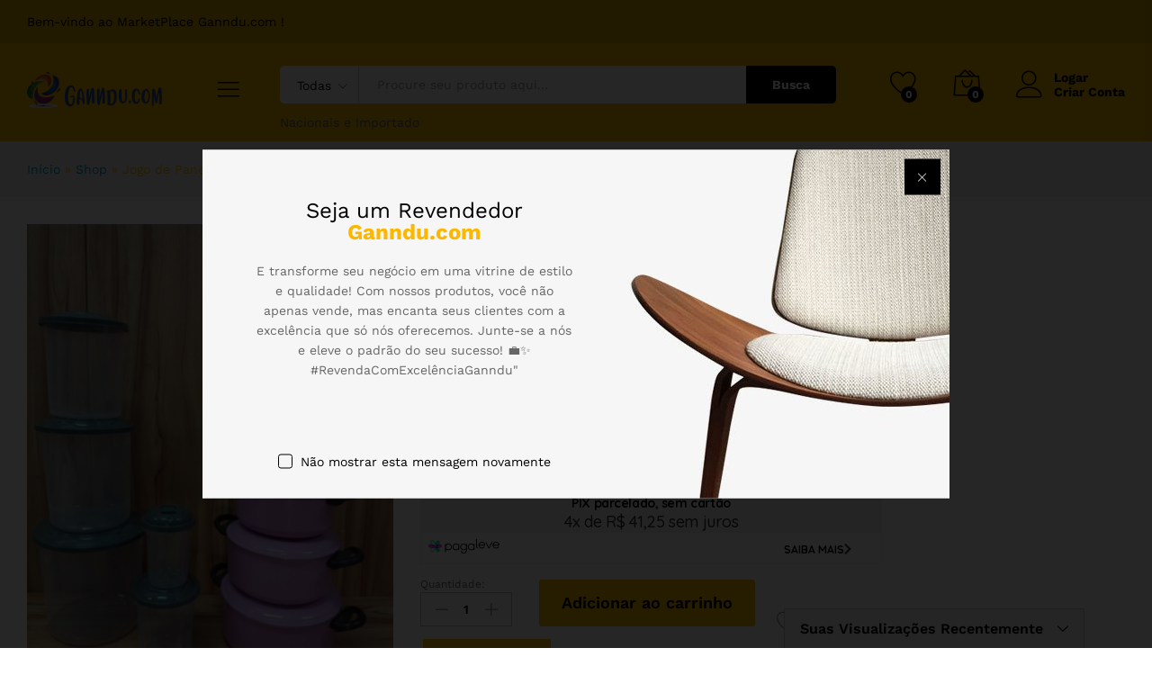

--- FILE ---
content_type: text/html; charset=UTF-8
request_url: https://ganndu.com/produto/jogo-de-panelas-mantimentos/
body_size: 120889
content:
<!DOCTYPE html>
<html lang="pt-BR">
<head>
    <meta charset="UTF-8">
    <meta name="viewport" content="width=device-width, initial-scale=1">
    <link rel="pingback" href="https://ganndu.com/xmlrpc.php">

		<link rel="preload" href="https://ganndu.com/wp-content/themes/martfury/fonts/linearicons.woff2" as="font" type="font/woff2" crossorigin>
	<link rel="preload" href="https://ganndu.com/wp-content/themes/martfury/fonts/eleganticons.woff2" as="font" type="font/woff2" crossorigin>
	<link rel="preload" href="https://ganndu.com/wp-content/themes/martfury/fonts/ionicons.woff2" as="font" type="font/woff2" crossorigin>
		<script type="text/javascript">function theChampLoadEvent(e){var t=window.onload;if(typeof window.onload!="function"){window.onload=e}else{window.onload=function(){t();e()}}}</script>
		<script type="text/javascript">var theChampDefaultLang = 'pt_BR', theChampCloseIconPath = 'https://ganndu.com/wp-content/plugins/super-socializer/images/close.png';</script>
		<script>var theChampSiteUrl = 'https://ganndu.com', theChampVerified = 0, theChampEmailPopup = 0, heateorSsMoreSharePopupSearchText = 'Search';</script>
			<script>var theChampLoadingImgPath = 'https://ganndu.com/wp-content/plugins/super-socializer/images/ajax_loader.gif'; var theChampAjaxUrl = 'https://ganndu.com/wp-admin/admin-ajax.php'; var theChampRedirectionUrl = 'https://ganndu.com/produto/jogo-de-panelas-mantimentos/'; var theChampRegRedirectionUrl = 'https://ganndu.com/produto/jogo-de-panelas-mantimentos/'; </script>
				<script> var theChampFBKey = '', theChampSameTabLogin = '1', theChampVerified = 0; var theChampAjaxUrl = 'https://ganndu.com/wp-admin/admin-ajax.php'; var theChampPopupTitle = ''; var theChampEmailPopup = 0; var theChampEmailAjaxUrl = 'https://ganndu.com/wp-admin/admin-ajax.php'; var theChampEmailPopupTitle = ''; var theChampEmailPopupErrorMsg = ''; var theChampEmailPopupUniqueId = ''; var theChampEmailPopupVerifyMessage = ''; var theChampSteamAuthUrl = ""; var theChampCurrentPageUrl = 'https%3A%2F%2Fganndu.com%2Fproduto%2Fjogo-de-panelas-mantimentos%2F';  var heateorMSEnabled = 0, theChampTwitterAuthUrl = theChampSiteUrl + "?SuperSocializerAuth=Twitter&super_socializer_redirect_to=" + theChampCurrentPageUrl, theChampLineAuthUrl = theChampSiteUrl + "?SuperSocializerAuth=Line&super_socializer_redirect_to=" + theChampCurrentPageUrl, theChampLiveAuthUrl = theChampSiteUrl + "?SuperSocializerAuth=Live&super_socializer_redirect_to=" + theChampCurrentPageUrl, theChampFacebookAuthUrl = theChampSiteUrl + "?SuperSocializerAuth=Facebook&super_socializer_redirect_to=" + theChampCurrentPageUrl, theChampYahooAuthUrl = theChampSiteUrl + "?SuperSocializerAuth=Yahoo&super_socializer_redirect_to=" + theChampCurrentPageUrl, theChampGoogleAuthUrl = theChampSiteUrl + "?SuperSocializerAuth=Google&super_socializer_redirect_to=" + theChampCurrentPageUrl, theChampYoutubeAuthUrl = theChampSiteUrl + "?SuperSocializerAuth=Youtube&super_socializer_redirect_to=" + theChampCurrentPageUrl, theChampVkontakteAuthUrl = theChampSiteUrl + "?SuperSocializerAuth=Vkontakte&super_socializer_redirect_to=" + theChampCurrentPageUrl, theChampLinkedinAuthUrl = theChampSiteUrl + "?SuperSocializerAuth=Linkedin&super_socializer_redirect_to=" + theChampCurrentPageUrl, theChampInstagramAuthUrl = theChampSiteUrl + "?SuperSocializerAuth=Instagram&super_socializer_redirect_to=" + theChampCurrentPageUrl, theChampWordpressAuthUrl = theChampSiteUrl + "?SuperSocializerAuth=Wordpress&super_socializer_redirect_to=" + theChampCurrentPageUrl, theChampDribbbleAuthUrl = theChampSiteUrl + "?SuperSocializerAuth=Dribbble&super_socializer_redirect_to=" + theChampCurrentPageUrl, theChampGithubAuthUrl = theChampSiteUrl + "?SuperSocializerAuth=Github&super_socializer_redirect_to=" + theChampCurrentPageUrl, theChampSpotifyAuthUrl = theChampSiteUrl + "?SuperSocializerAuth=Spotify&super_socializer_redirect_to=" + theChampCurrentPageUrl, theChampKakaoAuthUrl = theChampSiteUrl + "?SuperSocializerAuth=Kakao&super_socializer_redirect_to=" + theChampCurrentPageUrl, theChampTwitchAuthUrl = theChampSiteUrl + "?SuperSocializerAuth=Twitch&super_socializer_redirect_to=" + theChampCurrentPageUrl, theChampRedditAuthUrl = theChampSiteUrl + "?SuperSocializerAuth=Reddit&super_socializer_redirect_to=" + theChampCurrentPageUrl, theChampDisqusAuthUrl = theChampSiteUrl + "?SuperSocializerAuth=Disqus&super_socializer_redirect_to=" + theChampCurrentPageUrl, theChampDropboxAuthUrl = theChampSiteUrl + "?SuperSocializerAuth=Dropbox&super_socializer_redirect_to=" + theChampCurrentPageUrl, theChampFoursquareAuthUrl = theChampSiteUrl + "?SuperSocializerAuth=Foursquare&super_socializer_redirect_to=" + theChampCurrentPageUrl, theChampAmazonAuthUrl = theChampSiteUrl + "?SuperSocializerAuth=Amazon&super_socializer_redirect_to=" + theChampCurrentPageUrl, theChampStackoverflowAuthUrl = theChampSiteUrl + "?SuperSocializerAuth=Stackoverflow&super_socializer_redirect_to=" + theChampCurrentPageUrl, theChampDiscordAuthUrl = theChampSiteUrl + "?SuperSocializerAuth=Discord&super_socializer_redirect_to=" + theChampCurrentPageUrl, theChampMailruAuthUrl = theChampSiteUrl + "?SuperSocializerAuth=Mailru&super_socializer_redirect_to=" + theChampCurrentPageUrl, theChampYandexAuthUrl = theChampSiteUrl + "?SuperSocializerAuth=Yandex&super_socializer_redirect_to=" + theChampCurrentPageUrl; theChampOdnoklassnikiAuthUrl = theChampSiteUrl + "?SuperSocializerAuth=Odnoklassniki&super_socializer_redirect_to=" + theChampCurrentPageUrl;</script>
				<script> var theChampFBKey = '', theChampFBLang = 'pt_BR', theChampFbLikeMycred = 0, theChampSsga = 0, theChampCommentNotification = 0, theChampHeateorFcmRecentComments = 0, theChampFbIosLogin = 0; </script>
						<script type="text/javascript">var theChampFBCommentUrl = 'https://ganndu.com/produto/jogo-de-panelas-mantimentos/'; var theChampFBCommentColor = 'light'; var theChampFBCommentNumPosts = ''; var theChampFBCommentWidth = '100%'; var theChampFBCommentOrderby = 'social'; var theChampCommentingTabs = "wordpress,facebook,disqus", theChampGpCommentsUrl = 'https://ganndu.com/produto/jogo-de-panelas-mantimentos/', theChampDisqusShortname = '', theChampScEnabledTabs = 'wordpress,fb', theChampScLabel = 'Leave a reply', theChampScTabLabels = {"wordpress":"Default Comments (0)","fb":"Facebook Comments","disqus":"Disqus Comments"}, theChampGpCommentsWidth = 0, theChampCommentingId = 'respond'</script>
					<style type="text/css">
						.the_champ_button_instagram span.the_champ_svg,a.the_champ_instagram span.the_champ_svg{background:radial-gradient(circle at 30% 107%,#fdf497 0,#fdf497 5%,#fd5949 45%,#d6249f 60%,#285aeb 90%)}
					.the_champ_horizontal_sharing .the_champ_svg,.heateor_ss_standard_follow_icons_container .the_champ_svg{
					color: #fff;
				border-width: 0px;
		border-style: solid;
		border-color: transparent;
	}
		.the_champ_horizontal_sharing .theChampTCBackground{
		color:#666;
	}
		.the_champ_horizontal_sharing span.the_champ_svg:hover,.heateor_ss_standard_follow_icons_container span.the_champ_svg:hover{
				border-color: transparent;
	}
		.the_champ_vertical_sharing span.the_champ_svg,.heateor_ss_floating_follow_icons_container span.the_champ_svg{
					color: #fff;
				border-width: 0px;
		border-style: solid;
		border-color: transparent;
	}
		.the_champ_vertical_sharing .theChampTCBackground{
		color:#666;
	}
		.the_champ_vertical_sharing span.the_champ_svg:hover,.heateor_ss_floating_follow_icons_container span.the_champ_svg:hover{
						border-color: transparent;
		}
	@media screen and (max-width:783px){.the_champ_vertical_sharing{display:none!important}}div.heateor_ss_mobile_footer{display:none;}@media screen and (max-width:783px){div.the_champ_bottom_sharing div.the_champ_sharing_ul .theChampTCBackground{width:100%!important;background-color:white}div.the_champ_bottom_sharing{width:100%!important;left:0!important;}div.the_champ_bottom_sharing a{width:14.285714285714% !important;margin:0!important;padding:0!important;}div.the_champ_bottom_sharing .the_champ_svg{width:100%!important;}div.the_champ_bottom_sharing div.theChampTotalShareCount{font-size:.7em!important;line-height:28px!important}div.the_champ_bottom_sharing div.theChampTotalShareText{font-size:.5em!important;line-height:0px!important}div.heateor_ss_mobile_footer{display:block;height:40px;}.the_champ_bottom_sharing{padding:0!important;display:block!important;width: auto!important;bottom:-2px!important;top: auto!important;}.the_champ_bottom_sharing .the_champ_square_count{line-height: inherit;}.the_champ_bottom_sharing .theChampSharingArrow{display:none;}.the_champ_bottom_sharing .theChampTCBackground{margin-right: 1.1em !important}}</style>
	<meta name='robots' content='index, follow, max-image-preview:large, max-snippet:-1, max-video-preview:-1' />

	<!-- This site is optimized with the Yoast SEO plugin v26.7 - https://yoast.com/wordpress/plugins/seo/ -->
	<title>Jogo de Panelas + Mantimentos - Produto Novo - Ganndu.com</title>
	<link rel="canonical" href="https://ganndu.com/produto/jogo-de-panelas-mantimentos/" />
	<meta property="og:locale" content="pt_BR" />
	<meta property="og:type" content="article" />
	<meta property="og:title" content="Jogo de Panelas + Mantimentos - Produto Novo - Ganndu.com" />
	<meta property="og:description" content="🫵🏼😡 Você não merece isso. 🖐️😏👉Mas calma, o pior já passou.  Agora eu vou lhe apresentar um conjunto que vai superar as suas expectativas.  Todo mundo que comprou aprovou." />
	<meta property="og:url" content="https://ganndu.com/produto/jogo-de-panelas-mantimentos/" />
	<meta property="og:site_name" content="Ganndu.com" />
	<meta property="article:publisher" content="https://www.facebook.com/marketplace/profile/100075589189162/" />
	<meta property="article:modified_time" content="2024-12-03T18:19:42+00:00" />
	<meta property="og:image" content="https://ganndu.com/wp-content/uploads/2023/08/IMG_20230803_151413.jpg" />
	<meta property="og:image:width" content="750" />
	<meta property="og:image:height" content="1000" />
	<meta property="og:image:type" content="image/jpeg" />
	<meta name="twitter:card" content="summary_large_image" />
	<script type="application/ld+json" class="yoast-schema-graph">{"@context":"https://schema.org","@graph":[{"@type":"WebPage","@id":"https://ganndu.com/produto/jogo-de-panelas-mantimentos/","url":"https://ganndu.com/produto/jogo-de-panelas-mantimentos/","name":"Jogo de Panelas + Mantimentos - Produto Novo - Ganndu.com","isPartOf":{"@id":"https://ganndu.com/#website"},"primaryImageOfPage":{"@id":"https://ganndu.com/produto/jogo-de-panelas-mantimentos/#primaryimage"},"image":{"@id":"https://ganndu.com/produto/jogo-de-panelas-mantimentos/#primaryimage"},"thumbnailUrl":"https://ganndu.com/wp-content/uploads/2023/08/IMG_20230803_151413.jpg","datePublished":"2023-08-10T18:25:19+00:00","dateModified":"2024-12-03T18:19:42+00:00","breadcrumb":{"@id":"https://ganndu.com/produto/jogo-de-panelas-mantimentos/#breadcrumb"},"inLanguage":"pt-BR","potentialAction":[{"@type":"ReadAction","target":["https://ganndu.com/produto/jogo-de-panelas-mantimentos/"]}]},{"@type":"ImageObject","inLanguage":"pt-BR","@id":"https://ganndu.com/produto/jogo-de-panelas-mantimentos/#primaryimage","url":"https://ganndu.com/wp-content/uploads/2023/08/IMG_20230803_151413.jpg","contentUrl":"https://ganndu.com/wp-content/uploads/2023/08/IMG_20230803_151413.jpg","width":750,"height":1000},{"@type":"BreadcrumbList","@id":"https://ganndu.com/produto/jogo-de-panelas-mantimentos/#breadcrumb","itemListElement":[{"@type":"ListItem","position":1,"name":"Início","item":"https://ganndu.com/"},{"@type":"ListItem","position":2,"name":"Shop","item":"https://ganndu.com/shop-2/"},{"@type":"ListItem","position":3,"name":"Jogo de Panelas + Mantimentos &#8211; Produto Novo"}]},{"@type":"WebSite","@id":"https://ganndu.com/#website","url":"https://ganndu.com/","name":"Ganndu.com","description":"O Lugar Onde Você Encontra o que Procura","publisher":{"@id":"https://ganndu.com/#organization"},"potentialAction":[{"@type":"SearchAction","target":{"@type":"EntryPoint","urlTemplate":"https://ganndu.com/?s={search_term_string}"},"query-input":{"@type":"PropertyValueSpecification","valueRequired":true,"valueName":"search_term_string"}}],"inLanguage":"pt-BR"},{"@type":"Organization","@id":"https://ganndu.com/#organization","name":"Ganndu.com","url":"https://ganndu.com/","logo":{"@type":"ImageObject","inLanguage":"pt-BR","@id":"https://ganndu.com/#/schema/logo/image/","url":"https://ganndu.com/wp-content/uploads/2022/05/Logo-o-1024x512-1.png","contentUrl":"https://ganndu.com/wp-content/uploads/2022/05/Logo-o-1024x512-1.png","width":512,"height":1024,"caption":"Ganndu.com"},"image":{"@id":"https://ganndu.com/#/schema/logo/image/"},"sameAs":["https://www.facebook.com/marketplace/profile/100075589189162/"]}]}</script>
	<!-- / Yoast SEO plugin. -->


<link rel='dns-prefetch' href='//widget.pagaleve.com.br' />
<link rel='dns-prefetch' href='//maps.googleapis.com' />
<link rel='dns-prefetch' href='//www.google.com' />
<link rel="alternate" type="application/rss+xml" title="Feed para Ganndu.com &raquo;" href="https://ganndu.com/feed/" />
<link rel="alternate" type="application/rss+xml" title="Feed de comentários para Ganndu.com &raquo;" href="https://ganndu.com/comments/feed/" />
<link rel="alternate" type="application/rss+xml" title="Feed de comentários para Ganndu.com &raquo; Jogo de Panelas + Mantimentos &#8211; Produto Novo" href="https://ganndu.com/produto/jogo-de-panelas-mantimentos/feed/" />
<link rel="alternate" title="oEmbed (JSON)" type="application/json+oembed" href="https://ganndu.com/wp-json/oembed/1.0/embed?url=https%3A%2F%2Fganndu.com%2Fproduto%2Fjogo-de-panelas-mantimentos%2F" />
<link rel="alternate" title="oEmbed (XML)" type="text/xml+oembed" href="https://ganndu.com/wp-json/oembed/1.0/embed?url=https%3A%2F%2Fganndu.com%2Fproduto%2Fjogo-de-panelas-mantimentos%2F&#038;format=xml" />
<style id='wp-img-auto-sizes-contain-inline-css' type='text/css'>
img:is([sizes=auto i],[sizes^="auto," i]){contain-intrinsic-size:3000px 1500px}
/*# sourceURL=wp-img-auto-sizes-contain-inline-css */
</style>
<link rel='stylesheet' id='dashicons-css' href='https://ganndu.com/wp-includes/css/dashicons.min.css?ver=c3029161af7dcec9271199093480baa4' type='text/css' media='all' />
<link rel='stylesheet' id='partial-payment-blocks-integration-css' href='https://ganndu.com/wp-content/plugins/woo-wallet/build/partial-payment/style-index.css?ver=1.5.15' type='text/css' media='all' />
<link rel='stylesheet' id='dokan-fontawesome-css' href='https://ganndu.com/wp-content/plugins/dokan-lite/assets/vendors/font-awesome/css/font-awesome.min.css?ver=4.2.5' type='text/css' media='all' />
<style id='wp-emoji-styles-inline-css' type='text/css'>

	img.wp-smiley, img.emoji {
		display: inline !important;
		border: none !important;
		box-shadow: none !important;
		height: 1em !important;
		width: 1em !important;
		margin: 0 0.07em !important;
		vertical-align: -0.1em !important;
		background: none !important;
		padding: 0 !important;
	}
/*# sourceURL=wp-emoji-styles-inline-css */
</style>
<link rel='stylesheet' id='wp-block-library-css' href='https://ganndu.com/wp-includes/css/dist/block-library/style.min.css?ver=c3029161af7dcec9271199093480baa4' type='text/css' media='all' />
<style id='wp-block-library-theme-inline-css' type='text/css'>
.wp-block-audio :where(figcaption){color:#555;font-size:13px;text-align:center}.is-dark-theme .wp-block-audio :where(figcaption){color:#ffffffa6}.wp-block-audio{margin:0 0 1em}.wp-block-code{border:1px solid #ccc;border-radius:4px;font-family:Menlo,Consolas,monaco,monospace;padding:.8em 1em}.wp-block-embed :where(figcaption){color:#555;font-size:13px;text-align:center}.is-dark-theme .wp-block-embed :where(figcaption){color:#ffffffa6}.wp-block-embed{margin:0 0 1em}.blocks-gallery-caption{color:#555;font-size:13px;text-align:center}.is-dark-theme .blocks-gallery-caption{color:#ffffffa6}:root :where(.wp-block-image figcaption){color:#555;font-size:13px;text-align:center}.is-dark-theme :root :where(.wp-block-image figcaption){color:#ffffffa6}.wp-block-image{margin:0 0 1em}.wp-block-pullquote{border-bottom:4px solid;border-top:4px solid;color:currentColor;margin-bottom:1.75em}.wp-block-pullquote :where(cite),.wp-block-pullquote :where(footer),.wp-block-pullquote__citation{color:currentColor;font-size:.8125em;font-style:normal;text-transform:uppercase}.wp-block-quote{border-left:.25em solid;margin:0 0 1.75em;padding-left:1em}.wp-block-quote cite,.wp-block-quote footer{color:currentColor;font-size:.8125em;font-style:normal;position:relative}.wp-block-quote:where(.has-text-align-right){border-left:none;border-right:.25em solid;padding-left:0;padding-right:1em}.wp-block-quote:where(.has-text-align-center){border:none;padding-left:0}.wp-block-quote.is-large,.wp-block-quote.is-style-large,.wp-block-quote:where(.is-style-plain){border:none}.wp-block-search .wp-block-search__label{font-weight:700}.wp-block-search__button{border:1px solid #ccc;padding:.375em .625em}:where(.wp-block-group.has-background){padding:1.25em 2.375em}.wp-block-separator.has-css-opacity{opacity:.4}.wp-block-separator{border:none;border-bottom:2px solid;margin-left:auto;margin-right:auto}.wp-block-separator.has-alpha-channel-opacity{opacity:1}.wp-block-separator:not(.is-style-wide):not(.is-style-dots){width:100px}.wp-block-separator.has-background:not(.is-style-dots){border-bottom:none;height:1px}.wp-block-separator.has-background:not(.is-style-wide):not(.is-style-dots){height:2px}.wp-block-table{margin:0 0 1em}.wp-block-table td,.wp-block-table th{word-break:normal}.wp-block-table :where(figcaption){color:#555;font-size:13px;text-align:center}.is-dark-theme .wp-block-table :where(figcaption){color:#ffffffa6}.wp-block-video :where(figcaption){color:#555;font-size:13px;text-align:center}.is-dark-theme .wp-block-video :where(figcaption){color:#ffffffa6}.wp-block-video{margin:0 0 1em}:root :where(.wp-block-template-part.has-background){margin-bottom:0;margin-top:0;padding:1.25em 2.375em}
/*# sourceURL=/wp-includes/css/dist/block-library/theme.min.css */
</style>
<style id='classic-theme-styles-inline-css' type='text/css'>
/*! This file is auto-generated */
.wp-block-button__link{color:#fff;background-color:#32373c;border-radius:9999px;box-shadow:none;text-decoration:none;padding:calc(.667em + 2px) calc(1.333em + 2px);font-size:1.125em}.wp-block-file__button{background:#32373c;color:#fff;text-decoration:none}
/*# sourceURL=/wp-includes/css/classic-themes.min.css */
</style>
<style id='global-styles-inline-css' type='text/css'>
:root{--wp--preset--aspect-ratio--square: 1;--wp--preset--aspect-ratio--4-3: 4/3;--wp--preset--aspect-ratio--3-4: 3/4;--wp--preset--aspect-ratio--3-2: 3/2;--wp--preset--aspect-ratio--2-3: 2/3;--wp--preset--aspect-ratio--16-9: 16/9;--wp--preset--aspect-ratio--9-16: 9/16;--wp--preset--color--black: #000000;--wp--preset--color--cyan-bluish-gray: #abb8c3;--wp--preset--color--white: #ffffff;--wp--preset--color--pale-pink: #f78da7;--wp--preset--color--vivid-red: #cf2e2e;--wp--preset--color--luminous-vivid-orange: #ff6900;--wp--preset--color--luminous-vivid-amber: #fcb900;--wp--preset--color--light-green-cyan: #7bdcb5;--wp--preset--color--vivid-green-cyan: #00d084;--wp--preset--color--pale-cyan-blue: #8ed1fc;--wp--preset--color--vivid-cyan-blue: #0693e3;--wp--preset--color--vivid-purple: #9b51e0;--wp--preset--gradient--vivid-cyan-blue-to-vivid-purple: linear-gradient(135deg,rgb(6,147,227) 0%,rgb(155,81,224) 100%);--wp--preset--gradient--light-green-cyan-to-vivid-green-cyan: linear-gradient(135deg,rgb(122,220,180) 0%,rgb(0,208,130) 100%);--wp--preset--gradient--luminous-vivid-amber-to-luminous-vivid-orange: linear-gradient(135deg,rgb(252,185,0) 0%,rgb(255,105,0) 100%);--wp--preset--gradient--luminous-vivid-orange-to-vivid-red: linear-gradient(135deg,rgb(255,105,0) 0%,rgb(207,46,46) 100%);--wp--preset--gradient--very-light-gray-to-cyan-bluish-gray: linear-gradient(135deg,rgb(238,238,238) 0%,rgb(169,184,195) 100%);--wp--preset--gradient--cool-to-warm-spectrum: linear-gradient(135deg,rgb(74,234,220) 0%,rgb(151,120,209) 20%,rgb(207,42,186) 40%,rgb(238,44,130) 60%,rgb(251,105,98) 80%,rgb(254,248,76) 100%);--wp--preset--gradient--blush-light-purple: linear-gradient(135deg,rgb(255,206,236) 0%,rgb(152,150,240) 100%);--wp--preset--gradient--blush-bordeaux: linear-gradient(135deg,rgb(254,205,165) 0%,rgb(254,45,45) 50%,rgb(107,0,62) 100%);--wp--preset--gradient--luminous-dusk: linear-gradient(135deg,rgb(255,203,112) 0%,rgb(199,81,192) 50%,rgb(65,88,208) 100%);--wp--preset--gradient--pale-ocean: linear-gradient(135deg,rgb(255,245,203) 0%,rgb(182,227,212) 50%,rgb(51,167,181) 100%);--wp--preset--gradient--electric-grass: linear-gradient(135deg,rgb(202,248,128) 0%,rgb(113,206,126) 100%);--wp--preset--gradient--midnight: linear-gradient(135deg,rgb(2,3,129) 0%,rgb(40,116,252) 100%);--wp--preset--font-size--small: 13px;--wp--preset--font-size--medium: 20px;--wp--preset--font-size--large: 36px;--wp--preset--font-size--x-large: 42px;--wp--preset--spacing--20: 0.44rem;--wp--preset--spacing--30: 0.67rem;--wp--preset--spacing--40: 1rem;--wp--preset--spacing--50: 1.5rem;--wp--preset--spacing--60: 2.25rem;--wp--preset--spacing--70: 3.38rem;--wp--preset--spacing--80: 5.06rem;--wp--preset--shadow--natural: 6px 6px 9px rgba(0, 0, 0, 0.2);--wp--preset--shadow--deep: 12px 12px 50px rgba(0, 0, 0, 0.4);--wp--preset--shadow--sharp: 6px 6px 0px rgba(0, 0, 0, 0.2);--wp--preset--shadow--outlined: 6px 6px 0px -3px rgb(255, 255, 255), 6px 6px rgb(0, 0, 0);--wp--preset--shadow--crisp: 6px 6px 0px rgb(0, 0, 0);}:where(.is-layout-flex){gap: 0.5em;}:where(.is-layout-grid){gap: 0.5em;}body .is-layout-flex{display: flex;}.is-layout-flex{flex-wrap: wrap;align-items: center;}.is-layout-flex > :is(*, div){margin: 0;}body .is-layout-grid{display: grid;}.is-layout-grid > :is(*, div){margin: 0;}:where(.wp-block-columns.is-layout-flex){gap: 2em;}:where(.wp-block-columns.is-layout-grid){gap: 2em;}:where(.wp-block-post-template.is-layout-flex){gap: 1.25em;}:where(.wp-block-post-template.is-layout-grid){gap: 1.25em;}.has-black-color{color: var(--wp--preset--color--black) !important;}.has-cyan-bluish-gray-color{color: var(--wp--preset--color--cyan-bluish-gray) !important;}.has-white-color{color: var(--wp--preset--color--white) !important;}.has-pale-pink-color{color: var(--wp--preset--color--pale-pink) !important;}.has-vivid-red-color{color: var(--wp--preset--color--vivid-red) !important;}.has-luminous-vivid-orange-color{color: var(--wp--preset--color--luminous-vivid-orange) !important;}.has-luminous-vivid-amber-color{color: var(--wp--preset--color--luminous-vivid-amber) !important;}.has-light-green-cyan-color{color: var(--wp--preset--color--light-green-cyan) !important;}.has-vivid-green-cyan-color{color: var(--wp--preset--color--vivid-green-cyan) !important;}.has-pale-cyan-blue-color{color: var(--wp--preset--color--pale-cyan-blue) !important;}.has-vivid-cyan-blue-color{color: var(--wp--preset--color--vivid-cyan-blue) !important;}.has-vivid-purple-color{color: var(--wp--preset--color--vivid-purple) !important;}.has-black-background-color{background-color: var(--wp--preset--color--black) !important;}.has-cyan-bluish-gray-background-color{background-color: var(--wp--preset--color--cyan-bluish-gray) !important;}.has-white-background-color{background-color: var(--wp--preset--color--white) !important;}.has-pale-pink-background-color{background-color: var(--wp--preset--color--pale-pink) !important;}.has-vivid-red-background-color{background-color: var(--wp--preset--color--vivid-red) !important;}.has-luminous-vivid-orange-background-color{background-color: var(--wp--preset--color--luminous-vivid-orange) !important;}.has-luminous-vivid-amber-background-color{background-color: var(--wp--preset--color--luminous-vivid-amber) !important;}.has-light-green-cyan-background-color{background-color: var(--wp--preset--color--light-green-cyan) !important;}.has-vivid-green-cyan-background-color{background-color: var(--wp--preset--color--vivid-green-cyan) !important;}.has-pale-cyan-blue-background-color{background-color: var(--wp--preset--color--pale-cyan-blue) !important;}.has-vivid-cyan-blue-background-color{background-color: var(--wp--preset--color--vivid-cyan-blue) !important;}.has-vivid-purple-background-color{background-color: var(--wp--preset--color--vivid-purple) !important;}.has-black-border-color{border-color: var(--wp--preset--color--black) !important;}.has-cyan-bluish-gray-border-color{border-color: var(--wp--preset--color--cyan-bluish-gray) !important;}.has-white-border-color{border-color: var(--wp--preset--color--white) !important;}.has-pale-pink-border-color{border-color: var(--wp--preset--color--pale-pink) !important;}.has-vivid-red-border-color{border-color: var(--wp--preset--color--vivid-red) !important;}.has-luminous-vivid-orange-border-color{border-color: var(--wp--preset--color--luminous-vivid-orange) !important;}.has-luminous-vivid-amber-border-color{border-color: var(--wp--preset--color--luminous-vivid-amber) !important;}.has-light-green-cyan-border-color{border-color: var(--wp--preset--color--light-green-cyan) !important;}.has-vivid-green-cyan-border-color{border-color: var(--wp--preset--color--vivid-green-cyan) !important;}.has-pale-cyan-blue-border-color{border-color: var(--wp--preset--color--pale-cyan-blue) !important;}.has-vivid-cyan-blue-border-color{border-color: var(--wp--preset--color--vivid-cyan-blue) !important;}.has-vivid-purple-border-color{border-color: var(--wp--preset--color--vivid-purple) !important;}.has-vivid-cyan-blue-to-vivid-purple-gradient-background{background: var(--wp--preset--gradient--vivid-cyan-blue-to-vivid-purple) !important;}.has-light-green-cyan-to-vivid-green-cyan-gradient-background{background: var(--wp--preset--gradient--light-green-cyan-to-vivid-green-cyan) !important;}.has-luminous-vivid-amber-to-luminous-vivid-orange-gradient-background{background: var(--wp--preset--gradient--luminous-vivid-amber-to-luminous-vivid-orange) !important;}.has-luminous-vivid-orange-to-vivid-red-gradient-background{background: var(--wp--preset--gradient--luminous-vivid-orange-to-vivid-red) !important;}.has-very-light-gray-to-cyan-bluish-gray-gradient-background{background: var(--wp--preset--gradient--very-light-gray-to-cyan-bluish-gray) !important;}.has-cool-to-warm-spectrum-gradient-background{background: var(--wp--preset--gradient--cool-to-warm-spectrum) !important;}.has-blush-light-purple-gradient-background{background: var(--wp--preset--gradient--blush-light-purple) !important;}.has-blush-bordeaux-gradient-background{background: var(--wp--preset--gradient--blush-bordeaux) !important;}.has-luminous-dusk-gradient-background{background: var(--wp--preset--gradient--luminous-dusk) !important;}.has-pale-ocean-gradient-background{background: var(--wp--preset--gradient--pale-ocean) !important;}.has-electric-grass-gradient-background{background: var(--wp--preset--gradient--electric-grass) !important;}.has-midnight-gradient-background{background: var(--wp--preset--gradient--midnight) !important;}.has-small-font-size{font-size: var(--wp--preset--font-size--small) !important;}.has-medium-font-size{font-size: var(--wp--preset--font-size--medium) !important;}.has-large-font-size{font-size: var(--wp--preset--font-size--large) !important;}.has-x-large-font-size{font-size: var(--wp--preset--font-size--x-large) !important;}
:where(.wp-block-post-template.is-layout-flex){gap: 1.25em;}:where(.wp-block-post-template.is-layout-grid){gap: 1.25em;}
:where(.wp-block-term-template.is-layout-flex){gap: 1.25em;}:where(.wp-block-term-template.is-layout-grid){gap: 1.25em;}
:where(.wp-block-columns.is-layout-flex){gap: 2em;}:where(.wp-block-columns.is-layout-grid){gap: 2em;}
:root :where(.wp-block-pullquote){font-size: 1.5em;line-height: 1.6;}
/*# sourceURL=global-styles-inline-css */
</style>
<link rel='stylesheet' id='contact-form-7-css' href='https://ganndu.com/wp-content/plugins/contact-form-7/includes/css/styles.css?ver=6.1.4' type='text/css' media='all' />
<link rel='stylesheet' id='lumise-style-css' href='https://ganndu.com/wp-content/plugins/lumise/assets/css/frontend.css?ver=2.0.1' type='text/css' media='all' />
<link rel='stylesheet' id='woocommerce-general-css' href='https://ganndu.com/wp-content/plugins/woocommerce/assets/css/woocommerce.css?ver=10.4.3' type='text/css' media='all' />
<style id='woocommerce-inline-inline-css' type='text/css'>
.woocommerce form .form-row .required { visibility: visible; }
/*# sourceURL=woocommerce-inline-inline-css */
</style>
<link rel='stylesheet' id='dokan-timepicker-css' href='https://ganndu.com/wp-content/plugins/dokan-lite/assets/vendors/jquery-ui/timepicker/timepicker.min.css?ver=4.2.5' type='text/css' media='all' />
<link rel='stylesheet' id='dokan-store-support-styles-css' href='https://ganndu.com/wp-content/plugins/dokan-pro/modules/store-support/assets/css/style.css?ver=3.11.3' type='text/css' media='all' />
<link rel='stylesheet' id='wcboost-products-compare-css' href='https://ganndu.com/wp-content/plugins/wcboost-products-compare/assets/css/compare.css?ver=1.1.0' type='text/css' media='all' />
<link rel='stylesheet' id='wcboost-variation-swatches-css' href='https://ganndu.com/wp-content/plugins/wcboost-variation-swatches/assets/css/frontend.css?ver=1.1.3' type='text/css' media='all' />
<style id='wcboost-variation-swatches-inline-css' type='text/css'>
:root { --wcboost-swatches-item-width: 30px; --wcboost-swatches-item-height: 30px; }
/*# sourceURL=wcboost-variation-swatches-inline-css */
</style>
<link rel='stylesheet' id='wcboost-wishlist-css' href='https://ganndu.com/wp-content/plugins/wcboost-wishlist/assets/css/wishlist.css?ver=1.2.3' type='text/css' media='all' />
<link rel='stylesheet' id='shipping-simulator-css' href='https://ganndu.com/wp-content/plugins/woo-shipping-gateway/assets/css/simulator.css?ver=2.1.21' type='text/css' media='all' />
<link rel='stylesheet' id='woo-variation-swatches-css' href='https://ganndu.com/wp-content/plugins/woo-variation-swatches/assets/css/frontend.min.css?ver=1763632743' type='text/css' media='all' />
<style id='woo-variation-swatches-inline-css' type='text/css'>
:root {
--wvs-tick:url("data:image/svg+xml;utf8,%3Csvg filter='drop-shadow(0px 0px 2px rgb(0 0 0 / .8))' xmlns='http://www.w3.org/2000/svg'  viewBox='0 0 30 30'%3E%3Cpath fill='none' stroke='%23ffffff' stroke-linecap='round' stroke-linejoin='round' stroke-width='4' d='M4 16L11 23 27 7'/%3E%3C/svg%3E");

--wvs-cross:url("data:image/svg+xml;utf8,%3Csvg filter='drop-shadow(0px 0px 5px rgb(255 255 255 / .6))' xmlns='http://www.w3.org/2000/svg' width='72px' height='72px' viewBox='0 0 24 24'%3E%3Cpath fill='none' stroke='%23ff0000' stroke-linecap='round' stroke-width='0.6' d='M5 5L19 19M19 5L5 19'/%3E%3C/svg%3E");
--wvs-single-product-item-width:30px;
--wvs-single-product-item-height:30px;
--wvs-single-product-item-font-size:16px}
/*# sourceURL=woo-variation-swatches-inline-css */
</style>
<link rel='stylesheet' id='perfect-scrollbar-css' href='https://ganndu.com/wp-content/plugins/woo-smart-wishlist/assets/libs/perfect-scrollbar/css/perfect-scrollbar.min.css?ver=c3029161af7dcec9271199093480baa4' type='text/css' media='all' />
<link rel='stylesheet' id='perfect-scrollbar-wpc-css' href='https://ganndu.com/wp-content/plugins/woo-smart-wishlist/assets/libs/perfect-scrollbar/css/custom-theme.css?ver=c3029161af7dcec9271199093480baa4' type='text/css' media='all' />
<link rel='stylesheet' id='woosw-icons-css' href='https://ganndu.com/wp-content/plugins/woo-smart-wishlist/assets/css/icons.css?ver=5.0.8' type='text/css' media='all' />
<link rel='stylesheet' id='woosw-frontend-css' href='https://ganndu.com/wp-content/plugins/woo-smart-wishlist/assets/css/frontend.css?ver=5.0.8' type='text/css' media='all' />
<style id='woosw-frontend-inline-css' type='text/css'>
.woosw-popup .woosw-popup-inner .woosw-popup-content .woosw-popup-content-bot .woosw-notice { background-color: #5fbd74; } .woosw-popup .woosw-popup-inner .woosw-popup-content .woosw-popup-content-bot .woosw-popup-content-bot-inner a:hover { color: #5fbd74; border-color: #5fbd74; } 
/*# sourceURL=woosw-frontend-inline-css */
</style>
<link rel='stylesheet' id='martfury-fonts-css' href='https://fonts.googleapis.com/css?family=Work+Sans%3A300%2C400%2C500%2C600%2C700%7CLibre+Baskerville%3A400%2C700&#038;subset=latin%2Clatin-ext&#038;ver=20170801' type='text/css' media='all' />
<link rel='stylesheet' id='linearicons-css' href='https://ganndu.com/wp-content/themes/martfury/css/linearicons.min.css?ver=1.0.0' type='text/css' media='all' />
<link rel='stylesheet' id='ionicons-css' href='https://ganndu.com/wp-content/themes/martfury/css/ionicons.min.css?ver=2.0.0' type='text/css' media='all' />
<link rel='stylesheet' id='eleganticons-css' href='https://ganndu.com/wp-content/themes/martfury/css/eleganticons.min.css?ver=1.0.0' type='text/css' media='all' />
<link rel='stylesheet' id='font-awesome-css' href='https://ganndu.com/wp-content/plugins/elementor/assets/lib/font-awesome/css/font-awesome.min.css?ver=4.7.0' type='text/css' media='all' />
<link rel='stylesheet' id='bootstrap-css' href='https://ganndu.com/wp-content/themes/martfury/css/bootstrap.min.css?ver=3.3.7' type='text/css' media='all' />
<link rel='stylesheet' id='martfury-css' href='https://ganndu.com/wp-content/themes/martfury/style.css?ver=20221213' type='text/css' media='all' />
<style id='martfury-inline-css' type='text/css'>
.site-header .logo img  {width:150px; }body{font-family: "Work Sans";font-size: 14px;font-weight: 400;line-height: 1.6;color: #666;text-transform: none;}h1{font-family: "Work Sans";font-size: 36px;font-weight: 700;line-height: 1.2;color: #000;text-transform: none;}.entry-content h2, .woocommerce div.product .woocommerce-tabs .panel h2{font-family: "Work Sans";font-size: 30px;font-weight: 700;line-height: 1.2;color: #000;text-transform: none;}h3{font-family: "Work Sans";font-size: 24px;font-weight: 700;line-height: 1.2;color: #000;text-transform: none;}.entry-content h4, .woocommerce div.product .woocommerce-tabs .panel h4{font-family: "Work Sans";font-size: 18px;font-weight: 700;line-height: 1.2;color: #000;text-transform: none;}.entry-content h5, .woocommerce div.product .woocommerce-tabs .panel h5{font-family: "Work Sans";font-size: 16px;font-weight: 700;line-height: 1.2;color: #000;text-transform: none;}.entry-content h6, .woocommerce div.product .woocommerce-tabs .panel h6{font-family: "Work Sans";font-size: 12px;font-weight: 700;line-height: 1.2;color: #000;text-transform: none;}.site-header .primary-nav > ul > li > a, .site-header .products-cats-menu .menu > li > a{font-family: "Work Sans";font-size: 16px;text-transform: none;}.site-header .menu .is-mega-menu .dropdown-submenu .menu-item-mega > a{font-family: "Work Sans";font-size: 16px;font-weight: 600;color: #000;text-transform: none;}.site-header .menu li li a{font-family: "Work Sans";font-size: 14px;font-weight: 400;color: #000;text-transform: none;}.site-footer{font-family: "Work Sans";font-size: 14px;font-weight: 400;color: #666;}.site-footer .footer-widgets .widget .widget-title{font-family: "Work Sans";font-size: 16px;font-weight: 600;color: #000;}
/*# sourceURL=martfury-inline-css */
</style>
<link rel='stylesheet' id='photoswipe-css' href='https://ganndu.com/wp-content/plugins/woocommerce/assets/css/photoswipe/photoswipe.min.css?ver=10.4.3' type='text/css' media='all' />
<link rel='stylesheet' id='photoswipe-default-skin-css' href='https://ganndu.com/wp-content/plugins/woocommerce/assets/css/photoswipe/default-skin/default-skin.min.css?ver=10.4.3' type='text/css' media='all' />
<link rel='stylesheet' id='tawc-deals-css' href='https://ganndu.com/wp-content/plugins/woocommerce-deals/assets/css/tawc-deals.css?ver=1.0.0' type='text/css' media='all' />
<link rel='stylesheet' id='lumise-addon-vendors-icons-css' href='https://ganndu.com/wp-content/uploads/lumise_data/addons/vendors/assets/css/icons/styles.css?version=2.0.1&#038;ver=c3029161af7dcec9271199093480baa4' type='text/css' media='all' />
<link rel='stylesheet' id='lumise-addon-vendors-launcher-css' href='https://ganndu.com/wp-content/uploads/lumise_data/addons/vendors/assets/css/launcher.css?version=2.0.1&#038;ver=c3029161af7dcec9271199093480baa4' type='text/css' media='all' />
<link rel='stylesheet' id='lumise-addon-vendors-css' href='https://ganndu.com/wp-content/uploads/lumise_data/addons/vendors/assets/css/style.css?version=2.0.1&#038;ver=c3029161af7dcec9271199093480baa4' type='text/css' media='all' />
<link rel='stylesheet' id='dokan-style-css' href='https://ganndu.com/wp-content/plugins/dokan-lite/assets/css/style.css?ver=1768294262' type='text/css' media='all' />
<link rel='stylesheet' id='dokan-modal-css' href='https://ganndu.com/wp-content/plugins/dokan-lite/assets/vendors/izimodal/iziModal.min.css?ver=1768294265' type='text/css' media='all' />
<link rel='stylesheet' id='dokan-select2-css-css' href='https://ganndu.com/wp-content/plugins/dokan-lite/assets/vendors/select2/select2.css?ver=4.2.5' type='text/css' media='all' />
<link rel='stylesheet' id='martfury-dokan-css' href='https://ganndu.com/wp-content/themes/martfury/css/vendors/dokan.css?ver=20201126' type='text/css' media='all' />
<link rel='stylesheet' id='thickbox-css' href='https://ganndu.com/wp-includes/js/thickbox/thickbox.css?ver=c3029161af7dcec9271199093480baa4' type='text/css' media='all' />
<link rel='stylesheet' id='the_champ_frontend_css-css' href='https://ganndu.com/wp-content/plugins/super-socializer/css/front.css?ver=7.14.5' type='text/css' media='all' />
<link rel='stylesheet' id='uap_public_style-css' href='https://ganndu.com/wp-content/plugins/ultimate%20affiliate%20pro/assets/css/main_public.min.css?ver=7.4' type='text/css' media='all' />
<link rel='stylesheet' id='uap_templates-css' href='https://ganndu.com/wp-content/plugins/ultimate%20affiliate%20pro/assets/css/templates.min.css?ver=7.4' type='text/css' media='all' />
<link rel='stylesheet' id='martfury-product-bought-together-css' href='https://ganndu.com/wp-content/themes/martfury/inc/modules/product-bought-together/assets/product-bought-together.css?ver=1.0.0' type='text/css' media='all' />
<link rel='stylesheet' id='awcfe-frontend-css' href='https://ganndu.com/wp-content/plugins/checkout-field-editor-and-manager-for-woocommerce/assets/css/frontend.css?ver=3.0.1' type='text/css' media='all' />
<link rel='stylesheet' id='woo_discount_pro_style-css' href='https://ganndu.com/wp-content/plugins/woo-discount-rules-pro/Assets/Css/awdr_style.css?ver=2.6.4' type='text/css' media='all' />
<link rel='stylesheet' id='alg-wc-checkout-files-upload-ajax-css' href='https://ganndu.com/wp-content/plugins/checkout-files-upload-woocommerce/includes/css/alg-wc-checkout-files-upload-ajax.css?ver=2.2.2' type='text/css' media='all' />
<script type="text/template" id="tmpl-variation-template">
	<div class="woocommerce-variation-description">{{{ data.variation.variation_description }}}</div>
	<div class="woocommerce-variation-price">{{{ data.variation.price_html }}}</div>
	<div class="woocommerce-variation-availability">{{{ data.variation.availability_html }}}</div>
</script>
<script type="text/template" id="tmpl-unavailable-variation-template">
	<p role="alert">Desculpe, este produto não está disponível. Escolha uma combinação diferente.</p>
</script>
<script type="text/javascript" src="https://ganndu.com/wp-includes/js/jquery/jquery.min.js?ver=3.7.1" id="jquery-core-js"></script>
<script type="text/javascript" src="https://ganndu.com/wp-includes/js/jquery/jquery-migrate.min.js?ver=3.4.1" id="jquery-migrate-js"></script>
<script type="text/javascript" src="https://ganndu.com/wp-includes/js/dist/hooks.min.js?ver=dd5603f07f9220ed27f1" id="wp-hooks-js"></script>
<script type="text/javascript" src="https://ganndu.com/wp-includes/js/dist/i18n.min.js?ver=c26c3dc7bed366793375" id="wp-i18n-js"></script>
<script type="text/javascript" id="wp-i18n-js-after">
/* <![CDATA[ */
wp.i18n.setLocaleData( { 'text direction\u0004ltr': [ 'ltr' ] } );
//# sourceURL=wp-i18n-js-after
/* ]]> */
</script>
<script type="text/javascript" src="https://ganndu.com/wp-content/plugins/dokan-lite/assets/vendors/izimodal/iziModal.min.js?ver=4.2.5" id="dokan-modal-js"></script>
<script type="text/javascript" src="https://ganndu.com/wp-content/plugins/dokan-lite/assets/vendors/sweetalert2/sweetalert2.all.min.js?ver=1768294265" id="dokan-sweetalert2-js"></script>
<script type="text/javascript" src="https://ganndu.com/wp-includes/js/dist/vendor/moment.min.js?ver=2.30.1" id="moment-js"></script>
<script type="text/javascript" id="moment-js-after">
/* <![CDATA[ */
moment.updateLocale( 'pt_BR', {"months":["janeiro","fevereiro","mar\u00e7o","abril","maio","junho","julho","agosto","setembro","outubro","novembro","dezembro"],"monthsShort":["jan","fev","mar","abr","maio","jun","jul","ago","set","out","nov","dez"],"weekdays":["domingo","segunda-feira","ter\u00e7a-feira","quarta-feira","quinta-feira","sexta-feira","s\u00e1bado"],"weekdaysShort":["dom","seg","ter","qua","qui","sex","s\u00e1b"],"week":{"dow":1},"longDateFormat":{"LT":"g:i a","LTS":null,"L":null,"LL":"F j, Y","LLL":"j \\d\\e F \\d\\e Y, H:i","LLLL":null}} );
//# sourceURL=moment-js-after
/* ]]> */
</script>
<script type="text/javascript" id="dokan-util-helper-js-extra">
/* <![CDATA[ */
var dokan_helper = {"i18n_date_format":"F j, Y","i18n_time_format":"g:i a","week_starts_day":"1","reverse_withdrawal":{"enabled":false},"timepicker_locale":{"am":"am","pm":"pm","AM":"AM","PM":"PM","hr":"hr","hrs":"hrs","mins":"mins"},"daterange_picker_local":{"toLabel":"To","firstDay":1,"fromLabel":"From","separator":" - ","weekLabel":"W","applyLabel":"Apply","cancelLabel":"Clear","customRangeLabel":"Custom","daysOfWeek":["Su","Mo","Tu","We","Th","Fr","Sa"],"monthNames":["January","February","March","April","May","June","July","August","September","October","November","December"]},"sweetalert_local":{"cancelButtonText":"Cancel","closeButtonText":"Close","confirmButtonText":"OK","denyButtonText":"No","closeButtonAriaLabel":"Close this dialog"}};
var dokan = {"ajaxurl":"https://ganndu.com/wp-admin/admin-ajax.php","nonce":"b6c58b8560","order_nonce":"564e2b4b2f","product_edit_nonce":"7154b6d1ef","ajax_loader":"https://ganndu.com/wp-content/plugins/dokan-lite/assets/images/ajax-loader.gif","seller":{"available":"Available","notAvailable":"Not Available"},"delete_confirm":"Are you sure?","wrong_message":"Something went wrong. Please try again.","vendor_percentage":"","commission_type":"","rounding_precision":"6","mon_decimal_point":",","currency_format_num_decimals":"2","currency_format_symbol":"R$","currency_format_decimal_sep":",","currency_format_thousand_sep":".","currency_format":"%s\u00a0%v","round_at_subtotal":"no","product_types":{"simple":"Simples","variable":"Vari\u00e1vel","external":"External/Affiliate product","grouped":"Grupo de produtos"},"loading_img":"https://ganndu.com/wp-content/plugins/dokan-lite/assets/images/loading.gif","store_product_search_nonce":"4f46d9268a","i18n_download_permission":"Are you sure you want to revoke access to this download?","i18n_download_access":"Could not grant access - the user may already have permission for this file or billing email is not set. Ensure the billing email is set, and the order has been saved.","maximum_tags_select_length":"-1","modal_header_color":"#F05025","i18n_location_name":"Please provide a location name!","i18n_location_state":"Please provide","i18n_country_name":"Please provide a country!","i18n_invalid":"Failed! Somthing went wrong","i18n_chat_message":"Facebook SDK is not found, or blocked by the browser. Can not initialize the chat.","i18n_sms_code":"Insert SMS code","i18n_gravater":"Upload a Photo","i18n_phone_number":"Insert Phone No.","dokan_pro_i18n":{"dokan":{"domain":"dokan","locale_data":{"dokan":{"":{"domain":"dokan","lang":"pt_BR","plural_forms":"nplurals=2; plural=(n \u003E 1);"}," ) between bookings":[") entre reservas"]," Edit":[" Editar"]," Per-item coupons will only work if the item is not on sale. Per-cart coupons will only work if there are no sale items in the cart.":[" Os cupons por item s\u00f3 funcionar\u00e3o se o item n\u00e3o estiver \u00e0 venda. Os cupons por carrinho s\u00f3 funcionar\u00e3o se n\u00e3o houver itens de venda no carrinho."]," See More":[" Ver mais"]," Write a Review ":["Fa\u00e7a a sua Avalia\u00e7\u00e3o "]," You Earn : ":[" Voc\u00ea ganha : "]," and Variation":[" e varia\u00e7\u00e3o"],"\"%s\" separate terms":["\\ \" %s \" termos separados"],"\"{product_title}\" has been cancelled":["\"{product_title}\" foi cancelado"],"# of persons":["# de pessoas"],"#%s &ndash; Variation SKU must be unique.":["# %s &ndash; O SKU de varia\u00e7\u00e3o deve ser exclusivo."],"% Profile complete":["% Perfil conclu\u00eddo"],"%1$s %2$s":["%1$s %2$s"],"%1$s (#%2$s)":["%1$s (#%2$s)"],"%1$s - Order %2$s":["%1$s - Pedido %2$s"],"%1$s shipped via %2$s on %3$s with tracking number %4$s.":["%1$s enviados via %2$s em %3$s com n\u00famero de rastreamento %4$s."],"%1$s was called \u003Cstrong\u003Eincorrectly\u003C/strong\u003E. %2$s %3$s":["%1$s foi chamada \u003Cstrong\u003Eincorretamente\u003C/strong\u003E. %2$s %3$s"],"%d %s for %s; ":["%d %s para %s ; "],"%d orders checked out of %d":["%d pedidos sa\u00edram de %d"],"%d orders sync completed out of %d":["%d sincroniza\u00e7\u00e3o de pedidos conclu\u00edda em %d"],"%s":["% s"],"%s &#8220;%s&#8221; already exists.":["%s &#8220;%s&#8221; j\u00e1 existe."],"%s (%d)":["%s ( %d )"],"%s - Order %s":["%s - encomende %s"],"%s - Order %s, suborder of %s":["%s - encomende %s , subordem de %s"],"%s / %s":["%s / %s"],"%s / &infin;":["%s / &infin;"],"%s A new abuse report has been submitted":["%s Um novo relat\u00f3rio de abuso foi enviado"],"%s Discount":["%s desconto"],"%s Orders":["%s pedidos"],"%s Products":["%s Produtos"],"%s Vendor":["%s Vendedor"],"%s Withdrawals":["%s Retiradas"],"%s ago":["%s atr\u00e1s"],"%s average daily sales":["%s vendas di\u00e1rias m\u00e9dias"],"%s charged for shipping":["%s cobrado pelo envio"],"%s customer review":["%s avalia\u00e7\u00e3o do cliente","%s coment\u00e1rios de clientes"],"%s has just followed your store.":["%s acabou de seguir sua loja."],"%s has just unfollowed your store.":["%s acabou de seguir sua loja."],"%s items purchased":["%s itens comprados"],"%s module is not available in your system.":["O m\u00f3dulo %s n\u00e3o est\u00e1 dispon\u00edvel no seu sistema."],"%s orders placed":["%s pedidos feitos"],"%s param not found in token":["%s par\u00e2metro n\u00e3o encontrado no token"],"%s product imported":["%s produto importado","%s produtos importados"],"%s product updated":["%s produto atualizado","%s produtos atualizados"],"%s product was skipped":["%s produto foi pulado","%s produtos foram ignorados"],"%s requires %s":["%s requer %s"],"%s sales in this period":["%s vendas neste per\u00edodo"],"%s worth of coupons used":["%s de cupons usados"],"%s, see new updates from %s":["%s , veja novas atualiza\u00e7\u00f5es de %s"],"%s: %d":["%s: %d"],"%s: %s":["%s : %s"],"&laquo;":["&laquo;"],"&laquo; Previous":["&laquo; Anterior"],"&larr; Back to List":["&larr; De volta \u00e0 lista"],"&larr; Back to Zone List":["&larr; Voltar \u00e0 lista de zonas"],"&nbsp; Edit":["&nbsp; Editar"],"&raquo;":["&raquo;"],"( Get your App ID )":["(Obtenha seu ID do aplicativo)"],"( Get your App Secret )":["(Obtenha seu segredo de aplicativo)"],"(Adding reply will re-open the ticket)":["(Adicionar resposta abrir\u00e1 novamente o chat)"],"(Required)":["(Requeridos)"],"(This only works when 3D Secure and SCA is disabled) If enabled, this option shows a \"pay\" button and modal credit card form on the checkout, instead of credit card fields directly on the page.":["(Isso funciona apenas quando o 3D Secure e o SCA est\u00e3o desativados) Se ativada, esta op\u00e7\u00e3o mostra um bot\u00e3o \"pagar\" e um formul\u00e1rio modal de cart\u00e3o de cr\u00e9dito no checkout, em vez de campos de cart\u00e3o de cr\u00e9dito diretamente na p\u00e1gina."],")":[")"],"+ Add a category":["+ Adicionar uma categoria"],"+ Add product images":["+ Adicionar imagens do produto"],"- Select Filter -":["- Selecione Filtro -"],"- Select a category -":["- Selecione uma categoria -"],"- select -":["- selecione -"],"-- Change Status --":["- Alterar status -"],"-- Select a pack --":["- Selecione um pacote -"],"--Select State--":["--Selecione Estado--"],"-None-":["-Nenhum-"],"0":["0"],"0.00":["0.00"],"1":["3"],"3D Secure and SCA":["3D Secure e SCA"],"77% of customers won\u2019t make a purchase if there\u2019s no live chat feature":["77% dos clientes n\u00e3o far\u00e3o uma compra se n\u00e3o houver um recurso de bate-papo ao vivo"],"\u003Ca target=\"_blank\" href=\"%s\"\u003EClick Here to See Details\u003C/a\u003E":["\u003Ca target=\"_blank\" href=\" %s \"\u003E Clique aqui para ver detalhes \u003C/a\u003E"],"\u003Cb\u003EAuction Integration \u003C/b\u003E requires %sWooCommerce Simple Auctions plugin%s to be installed & activated first !":["\u003Cb\u003E A integra\u00e7\u00e3o de leil\u00e3o \u003C/b\u003E requer que o %sWooCommerce Simple leil\u00f5es%s seja instalado e ativado primeiro!"],"\u003Cb\u003EDokan Product Addon \u003C/b\u003E requires %sWooCommerce Product addons plugin%s to be installed & activated first !":["\u003Cb\u003EDokan Product Addon \u003C/b\u003E exige %s WooCommerce Product addons plugin %s para ser instalado e ativado primeiro!"],"\u003Cb\u003EDokan Vendor Subscription Product Addon \u003C/b\u003E requires %sWooCommerce Subscriptions plugin%s to be installed & activated first !":["\u003Cb\u003E O complemento do produto Dokan Vendor Subscription \u003C/b\u003E requer que o %s WooCommerce Plugins seja instalado e ativado primeiro!"],"\u003Cb\u003EDokan WC Booking \u003C/b\u003E requires %sWooCommerce Bookings plugin%s to be installed & activated!":["\u003Cb\u003E Dokan WC Booking \u003C/b\u003E requer que o% sWooCommerce Booking plugin% s esteja instalado e ativado!"],"\u003Cdiv class=\"pack_data_option\"\u003E\u003Cstrong\u003E%d\u003C/strong\u003E Products \u003Cbr /\u003E":["\u003Cdiv class = \\ \"pack_data_option \"\u003E \u003Cstrong\u003E %d \u003C/strong\u003E Produtos \u003Cbr /\u003E"],"\u003Cdiv class=\"pack_data_option\"\u003E\u003Cstrong\u003EUnlimited\u003C/strong\u003E Products \u003Cbr /\u003E":["\u003Cdiv class = \\ \"pack_data_option \"\u003E \u003Cstrong\u003E Produtos ilimitados \u003C/strong\u003E \u003Cbr /\u003E"],"\u003Cem\u003Eor\u003C/em\u003E enter the path to a CSV file on your server:":["\u003Cem\u003Eou\u003C/em\u003E insira o caminho para um arquivo CSV em seu servidor:"],"\u003Ci\u003EThis user already has recurring pack assigned. Are you sure to assign a new normal pack to the user? If you do so, the existing recurring plan will be replaced with the new one\u003Ci\u003E":["\u003Ci\u003E Este usu\u00e1rio j\u00e1 tem um pacote recorrente atribu\u00eddo. Voc\u00ea tem certeza de atribuir um novo pacote normal ao usu\u00e1rio? Se voc\u00ea fizer isso, o plano recorrente existente ser\u00e1 substitu\u00eddo pelo novo \u003Ci\u003E"],"\u003Cp\u003E\u003Cb\u003ETo Verify your Email \u003Ca href='%s'\u003EClick Here\u003C/a\u003E\u003C/b\u003E\u003C/p\u003E":["\u003Cp\u003E \u003Cb\u003E Para verificar seu e-mail \u003Ca href='%s'\u003EClique aqui \u003C/a\u003E\u003C/b\u003E\u003C/p\u003E"],"\u003Cp\u003EChristmas Offer! \u003Cstrong\u003ESave 30%%\u003C/strong\u003E Upgrading Your Dokan Package. \u003Cstrong\u003ECoupon: \u201cXMAS30\u201d\u003C/strong\u003E. Offer Ends in 31st Dec, 12.00 PM! \u003Ca target=\"_blank\" href=\"%s\"\u003EGrab The Deal\u003C/a\u003E\u003C/p\u003E":["\u003Cp\u003E Oferta de Natal! \u003Cstrong\u003E Economize 30 %% \u003C/strong\u003E Atualizando seu pacote Dokan. \u003Cstrong\u003E Cupom: \"XMAS30\" \u003C/strong\u003E. A oferta termina em 31 de dezembro, 12:00! \u003Ca target=\"_blank\" href=\" %s \"\u003E Agarre o acordo \u003C/a\u003E \u003C/p\u003E"],"\u003Cstrong\u003EDokan Geolocation Module\u003C/strong\u003E requires Google Map API Key or Mapbox Access Token. Please set your API Key or Token in \u003Cstrong\u003EDokan Admin Settings \u003E Appearance\u003C/strong\u003E.":["O \u003Cstrong\u003E Dokan Geolocation Module \u003C/strong\u003E requer a chave da API do Google Map ou o token de acesso \u00e0 caixa de mapeamento. Defina sua chave ou token da API em \u003Cstrong\u003E Configura\u00e7\u00f5es do administrador do Dokan\u003E Apar\u00eancia \u003C/strong\u003E."],"\u003Cstrong\u003EError!\u003C/strong\u003E You cannot complete your purchase until \u003Cstrong\u003E%s\u003C/strong\u003E has enabled Stripe as a payment gateway. Please remove %s to continue.":["\u003Cstrong\u003E Erro! \u003C/strong\u003E Voc\u00ea n\u00e3o pode concluir sua compra at\u00e9 que \u003Cstrong\u003E %s \u003C/strong\u003E tenha ativado o Stripe como um gateway de pagamento. Remova %s para continuar."],"A Dokan plugin Add-on to Customize Colors of Dokan Dashboard":["Um complemento do plugin Dokan para personalizar as cores do painel do Dokan"],"A Subscription is cancelled by {vendor_name}":["Uma assinatura \u00e9 cancelada por {vendor_name}"],"A booking has been made by %s and is awaiting your approval. The details of this booking are as follows:":["Uma reserva foi feita por% s e aguarda sua aprova\u00e7\u00e3o. Os detalhes desta reserva s\u00e3o os seguintes:"],"A module that offers multiple vendor to sell a single product.":["Um m\u00f3dulo que oferece v\u00e1rios Vendedores para vender um \u00fanico produto."],"A new announcement is made at - {site_name}":["Um novo comunicado \u00e9 feito em - {site_name}"],"A new auction product is submitted to your site":["Um novo produto de leil\u00e3o \u00e9 enviado ao seu site"],"A new booking has been made by %s. The details of this booking are as follows:":["Uma nova reserva foi feita por %s. Os detalhes desta reserva s\u00e3o os seguintes:"],"A new coupon is generated for you.":["Um novo cupom \u00e9 gerado para voc\u00ea."],"A new product enquiry posted for your product %s":["Uma nova consulta de produto publicada para o seu produto% s"],"A new product is submitted to your site.":["Um novo produto/servi\u00e7o \u00e9 enviado para o seu site."],"A new refund request is made by %s":["Uma nova solicita\u00e7\u00e3o de reembolso \u00e9 feita por %s"],"A new reply was made in the ticket ":["Uma nova resposta foi feita no chat "],"A new verification email has been sent to your email. Please verify to login.":["Um novo e-mail de verifica\u00e7\u00e3o foi enviado ao seu e-mail. Por favor, verifique para entrar."],"A plugin for manage store via vendor staffs.":["Um plugin para gerenciar a loja por meio de equipes de Vendedores."],"A plugin that allows customers to rate the sellers.":["Um plugin que permite aos clientes avaliar os vendedores."],"A plugin that combined WooCommerce simple auction and Dokan plugin.":["Um plugin que combinava o leil\u00e3o simples do WooCommerce e o plugin Dokan."],"A product has been updated in your site.":["Um produto foi atualizado em seu site."],"A product with this ID already exists.":["J\u00e1 existe um produto com este ID."],"A product with this SKU already exists.":["J\u00e1 existe um produto com este SKU."],"A shipping zone is a geographic region where a certain set of shipping methods are offered. We will match a customer to a single zone using their shipping address and present the shipping methods within that zone to them.":["Uma zona de remessa \u00e9 uma regi\u00e3o geogr\u00e1fica em que um determinado conjunto de m\u00e9todos de remessa \u00e9 oferecido. Combinaremos um cliente com uma \u00fanica zona usando seu endere\u00e7o de entrega e apresentaremos os m\u00e9todos de entrega nessa zona."],"A subscription has been removed from your cart. Due to payment gateway restrictions, different subscription products can not be purchased at the same time.":["Uma assinatura foi removida do seu carrinho. Devido a restri\u00e7\u00f5es de gateway de pagamento, diferentes produtos de assinatura n\u00e3o podem ser adquiridos ao mesmo tempo."],"A subscription has been removed from your cart. Due to payment gateway restrictions, products and subscriptions can not be purchased at the same time.":["Uma assinatura foi removida do seu carrinho. Devido a restri\u00e7\u00f5es de gateway de pagamento, produtos e assinaturas n\u00e3o podem ser adquiridos ao mesmo tempo."],"A subscription has been removed from your cart. Products and subscriptions can not be purchased at the same time.":["Uma assinatura foi removida do seu pedido. Produtos e assinaturas n\u00e3o podem ser comprados ao mesmo tempo."],"A support request has been made by customer on your store ":["Uma solicita\u00e7\u00e3o de suporte foi feita pelo cliente em sua loja "],"API Credentials":["Credenciais da API"],"API Key":["Chave API"],"API Password":["Senha da API"],"API Secret":["Segredo da API"],"API Signature":["Assinatura da API"],"API Username":["Nome de usu\u00e1rio da API"],"Above Product Tab":["Guia Produto acima"],"Above Single Product Tabs":["Acima das guias de produto \u00fanico"],"Absolute":["Absoluto"],"Abuse Reports":["Relat\u00f3rios de abuso"],"Abuse report id":["ID do relat\u00f3rio de abuso"],"Accept credit card payments and allow your sellers to get automatic split payment in Dokan via Stripe.":["Aceite pagamentos com cart\u00e3o de cr\u00e9dito e permita que seus vendedores recebam pagamentos parcelados autom\u00e1ticos no Dokan via Stripe."],"Access Denied":["Acesso negado"],"Access Expires":["O acesso expira"],"Account SID":["SID da conta"],"Action":["A\u00e7ao"],"Activate":["Ativar"],"Activate this plugin":["Ative este plugin"],"Activated":["Ativado"],"Activating":["Ativando"],"Active":["Ativo"],"Active \u003Cspan class='count'\u003E(%s)\u003C/span\u003E":["\u003CSpan class = 'count'\u003E ativo (%s) \u003C/span\u003E"],"Active Gateway":["Gateway ativo"],"Active Vendors":["Ativar Vendedores"],"Active for %d payment":["Ativo para %d pagamento","Ativo"],"Active for unlimited payments":["Ativo para pagamentos ilimitados"],"Active for x payments":["Ativo para x pagamentos"],"Activity":["Atividade"],"Add Announcement":["Adicionar Notifica\u00e7\u00e3o"],"Add Banner to gain %s%% progress":["Adicione banner para obter %s %% progresso"],"Add Bookable product":["Adicionar produto reservado"],"Add Booking Product":["Adicionar produto de reserva"],"Add Categories":["Adicionar categorias"],"Add Category":["Adicionar categoria"],"Add Coupon":["Adicionar cupom"],"Add Field":["Adicionar campo"],"Add File":["Adicionar ficheiro"],"Add Google to gain %s%% progress":["Adicione o Google Plus para obter %s %% progresso"],"Add Image":["Adicionar imagem"],"Add Image Swatch":["Adicionar amostra de imagem"],"Add LinkedIn to gain %s%% progress":["Adicione o LinkedIn para obter %s %% progresso"],"Add Location":["Adicionar local"],"Add Map location to gain %s%% progress":["Adicione o local do mapa para obter %s %% progresso"],"Add New":["Adicionar novo"],"Add New Announcement":["Adicionar Novo Notifica\u00e7\u00e3o"],"Add New Auction Product":["Adicionar novo produto de leil\u00e3o"],"Add New Booking Product":["Adicionar novo produto de reserva"],"Add New Category":["Adicionar nova categoria"],"Add New Staff":["Adicionar nova equipe"],"Add New Topic":["Adicionar novo t\u00f3pico"],"Add New review":["Adicionar novo coment\u00e1rio"],"Add Note":["Adicionar Nota"],"Add Option":["Adicionar Op\u00e7\u00e3o"],"Add Person Type":["Adicionar tipo de pessoa"],"Add Phone to gain %s%% progress":["Adicione o telefone para obter %s %% progresso"],"Add Profile Picture to gain %s%% progress":["Adicione foto do perfil para obter %s %% progresso"],"Add Range":["Adicionar intervalo"],"Add Reply":["Adicionar resposta"],"Add Shipping Method":["Adicionar m\u00e9todo de envio"],"Add Store Name to gain %s%% progress":["Adicione o nome da loja para obter progresso de %s %%"],"Add Tracking Code":["Adicionar c\u00f3digo de rastreamento"],"Add Twitter to gain %s%% progress":["Adicione o Twitter para obter %s %% progresso"],"Add Variation":["Adicionar varia\u00e7\u00e3o"],"Add Youtube to gain %s%% progress":["Adicione o YouTube para obter %s %% progresso"],"Add a Payment method to gain %s%% progress":["Adicione uma forma de pagamento para obter %s %% progresso"],"Add address to gain %s%% progress":["Adicione um endere\u00e7o para obter %s %% progresso"],"Add attribute":["Adicionar atributo"],"Add auction Product":["Integra\u00e7\u00e3o em Leil\u00e3o"],"Add auction product":["Adicionar produto de leil\u00e3o"],"Add booking product":["Add produto de reserva"],"Add description":["Adicionar descri\u00e7\u00e3o"],"Add facebook to gain %s%% progress":["Adicione o facebook para obter %s %% progresso"],"Add fields to get additional information from customers":["Adicionar campos para obter informa\u00e7\u00f5es adicionais dos clientes"],"Add gallery image":["Adicionar imagem da galeria"],"Add new":["Adicionar novo"],"Add new Coupon":["Adicionar novo cupom"],"Add new Resource":["Adicionar novo Recurso"],"Add new staff":["Adicionar nova equipe"],"Add note":["Adicionar nota"],"Add on Warranty settings: ":["Adicionar configura\u00e7\u00f5es de garantia: "],"Add the countries you deliver your products to. You can specify states as well. If the shipping price is same except some countries/states, there is an option \u003Cstrong\u003EEverywhere Else\u003C/strong\u003E, you can use that.":["Adicione os pa\u00edses para os quais voc\u00ea entrega seus produtos. Voc\u00ea tamb\u00e9m pode especificar estados. Se o pre\u00e7o do frete for o mesmo, exceto em alguns pa\u00edses / estados, existe uma op\u00e7\u00e3o \u003Cstrong\u003E em qualquer outro lugar \u003C/strong\u003E, voc\u00ea pode us\u00e1-lo."],"Add to cart":["Adicionar a carrinho"],"Add your reasons whatever you want":["Adicione seus motivos o que quiser"],"Add your reasons whatever you want.":["Adicione suas raz\u00f5es o que quiser."],"Add your shipping method for appropiate zone":["Adicione seu m\u00e9todo de envio para a zona apropriada"],"Add&nbsp;meta":["Adicionar &nbsp; meta"],"Add-on deleted successfully":["Complemento exclu\u00eddo com sucesso"],"Add-on fields":["Campos add-on"],"Add-on saved successfully":["Complemento salvo com sucesso"],"Add-ons":["Add-ons"],"Add-ons Group":["Grupo de complementos"],"Add/link Resource":["Adicionar / vincular recurso"],"Additional Details":["Detalhes adicionais"],"Additional Resources":["Recursos adicionais"],"Additional add-ons":["Complementos adicionais"],"Additional cost":["Custo adicional"],"Addons":["Complementos"],"Address":["Endere\u00e7o 2"],"Address ":["Endere\u00e7o 2 "],"Address Verification":["Verifica\u00e7\u00e3o de Endere\u00e7o"],"Address:":["Endere\u00e7o:"],"Adds ShipStation label printing support to Dokan. Requires server DomDocument support.":["Adiciona suporte de impress\u00e3o de etiquetas ShipStation ao Dokan. Requer suporte ao servidor DomDocument."],"Adjacent Buffering ?":["Buffer adjacente?"],"Adjust price":["Ajustar Pre\u00e7o"],"Admin":["Admin"],"Admin Commission":["Comiss\u00e3o de administra\u00e7\u00e3o"],"Admin Commission from this category":["Comiss\u00e3o de administra\u00e7\u00e3o desta categoria"],"Admin Commission type":["Tipo de comiss\u00e3o administrativa"],"Admin commission":["Comiss\u00e3o de administra\u00e7\u00e3o"],"Admin flat commission is required.":["A comiss\u00e3o percentual de administrador \u00e9 necess\u00e1ria."],"Admin percentage commission is required.":["A comiss\u00e3o percentual de administrador \u00e9 necess\u00e1ria."],"After Single Product Tabs":["Ap\u00f3s guias de produto \u00fanico"],"After pre-tax discounts.":["Ap\u00f3s descontos antes de impostos."],"Alignment":["Alinhamento"],"All":["Todos"],"All (%d)":["Tudo ( %d )"],"All \u003Cspan class='count'\u003E(%s)\u003C/span\u003E":["Todos \u003Cspan class = 'count'\u003E (%s) \u003C/span\u003E"],"All Booking Product":["Todos os produtos de reserva"],"All Categories":["Todas as categorias"],"All Day":["Dia todo"],"All Logs":["Todos os logs"],"All Products":["Todos os Produtos"],"All Requests":["Todas as solicita\u00e7\u00f5es"],"All Reviews":["Todos os coment\u00e1rios"],"All Stores":["Todas as lojas"],"All Tickets":["Todos os Chat's"],"All Topics":["Todos os T\u00f3picos"],"All Vendor":["Todos os Vendedores"],"All Vendors":["Todos Vendedores"],"All blocks being booked":["Todos os blocos sendo reservados"],"All dates are...":["Todas as datas s\u00e3o ..."],"All done!":["Tudo feito!"],"All done.":["Tudo feito."],"All fields must have a title and/or option name. Please review the settings highlighted in red border.":["Todos os campos devem ter um t\u00edtulo e/ou nome de op\u00e7\u00e3o. Revise as configura\u00e7\u00f5es destacadas em vermelho."],"All matching rules will be applied to the booking.":["Todas as regras de correspond\u00eancia ser\u00e3o aplicadas \u00e0 reserva."],"All orders are checked and no duplicate was found. %s":["Todos os pedidos s\u00e3o verificados e nenhuma duplicata foi encontrada. %s"],"All orders are checked and we found some duplicate orders":["Todos os pedidos s\u00e3o verificados e encontramos alguns pedidos duplicados"],"All orders has been synchronized. %s":["Todos os pedidos foram sincronizados. %s"],"All selected modules are successfully activated":["Todos os m\u00f3dulos selecionados foram ativados com sucesso"],"All selected modules are successfully deactivated":["Todos os m\u00f3dulos selecionados foram desativados com sucesso"],"All the default pages has been created!":["Todas as p\u00e1ginas padr\u00e3o foram criadas!"],"All vendors who are actively selling are filtered within this list.":["Todos os Vendedores que est\u00e3o vendendo ativamente s\u00e3o filtrados nesta lista."],"Allow":["Permitir"],"Allow Backorders":["Permitir pedidos em atraso"],"Allow Backorders?":["Permitir pedidos em atraso?"],"Allow backorders?":["Permitir pedidos em atraso?"],"Allow but notify customer":["Permitir, mas notificar o cliente"],"Allow customer reviews?":["Permitir coment\u00e1rios de clientes?"],"Allow customers to request for coupons as store credit":["Permitir que os clientes solicitem cupons como cr\u00e9dito da loja"],"Allow customers to request for refunds":["Permitir que os clientes solicitem reembolsos"],"Allow oooooo only one quantity of this product to be bought in a single order":["Permita que oooooo compre apenas uma quantidade deste produto em um \u00fanico pedido"],"Allow ordering products from non-connected sellers":["Permitir pedidos de produtos/servi\u00e7os de vendedores n\u00e3o conectados"],"Allow vendor to add discount on order":["Permitir que o Vendedor adicione desconto no pedido"],"Allow vendor to add discount on product":["Permitir que o Vendedor adicione desconto no produto"],"Allow vendor to duplicate their product":["Permitir que o Vendedor duplique seu produto"],"Allow vendors to create new product tags from vendor dashboard.":["Permita que os Vendedores criem novas tags de produtos no painel do fornecedor."],"Allow, but notify customer":["Permitir, mas notificar o cliente"],"Allowed Product Types":["Tipos de produtos permitidos"],"Allowed categories":["Categorias permitidas"],"Allows to send split payments to vendor via PayPal Adaptive Payment gateway.":["Permite enviar pagamentos divididos ao Vendedor via gateway de pagamento adapt\u00e1vel do PayPal."],"Already send refund request. Wait for admin approval":["J\u00e1 envie uma solicita\u00e7\u00e3o de reembolso. Aguarde a aprova\u00e7\u00e3o do administrador"],"Amount":["Montante"],"Amount already refunded":["Montante j\u00e1 reembolsado"],"Amount you will get from sales in both percentage and fixed fee":["Valor que voc\u00ea receber\u00e1 das vendas em porcentagem e taxa fixa"],"Amount you will get from sales in flat rate(+5)":["Valor que voc\u00ea obter\u00e1 das vendas em taxa fixa (+5)"],"Amount you will get from sales in percentage (10%)":["Valor que voc\u00ea obter\u00e1 das vendas em porcentagem (10%)"],"An e-commerce marketplace plugin for WordPress. Powered by WooCommerce and weDevs.":["Um plugin de marketplace e com\u00e9rcio eletr\u00f4nico para o WordPress. Distribu\u00eddo por WooCommerce e weDevs."],"Analytics":["Analytics"],"Analytics Profile":["Perfil do Google Analytics"],"Announcement":["Notifica\u00e7\u00e3o"],"Announcement Settings":["Configura\u00e7\u00f5es de Notifica\u00e7\u00e3o"],"Announcement draft successfully":["Rascunho do Notifica\u00e7\u00e3o com sucesso"],"Announcement status":["Status do Notifica\u00e7\u00e3o"],"Announcement title must be required":["O t\u00edtulo do Notifica\u00e7\u00e3o deve ser obrigat\u00f3rio"],"Announcements":["Comunicados"],"Anti-spam":["Anti-spam"],"Any":["Qualquer"],"Any Text":["Qualquer Texto"],"Any categories":["Qualquer categoria"],"Any product types":["Qualquer tipo de produto"],"App ID":["ID da aplica\u00e7\u00e3o"],"App Id":["ID do aplicativo"],"App Secret":["Segredo do aplicativo"],"Approve":["Aprovar"],"Approve Refund":["Aprovar reembolso"],"Approved":["Aprovado"],"Approved (":["Aprovado ("],"Approved \u003Cspan class='count'\u003E(%s)\u003C/span\u003E":["\u003CSpan class = 'count'\u003E aprovado (%s) \u003C/span\u003E"],"April":["Abril"],"Are you cheating?":["Voc\u00ea est\u00e1 trapaceando?"],"Are you sure to cancel the subscription?":["Deseja cancelar a assinatura?"],"Are you sure want to delete":["Tem certeza de que deseja excluir"],"Are you sure you want delete this option?":["Tem certeza de que deseja excluir esta op\u00e7\u00e3o?"],"Are you sure you want remove this add-on field?":["Tem certeza de que deseja remover este campo adicional?"],"Are you sure you want to delete this category?":["Tem certeza de que deseja excluir esta categoria?"],"Are you sure you want to delete this item?":["Tem certeza de que deseja excluir este item?"],"Are you sure you want to delete this product? This will permanently delete the product and you will not be able to recover this product.":["Tem certeza de que deseja excluir este produto? Isso excluir\u00e1 permanentemente o produto e voc\u00ea n\u00e3o poder\u00e1 recuper\u00e1-lo."],"Are you sure you want to delete this report":["Tem certeza de que deseja excluir este relat\u00f3rio"],"Are you sure you want to link all variations? This will create a new variation for each and every possible combination of variation attributes (max 50 per run).":["Tem certeza de que deseja vincular todas as varia\u00e7\u00f5es? Isso criar\u00e1 uma nova varia\u00e7\u00e3o para cada combina\u00e7\u00e3o poss\u00edvel de atributos de varia\u00e7\u00e3o (m\u00e1ximo de 50 por execu\u00e7\u00e3o)."],"Are you sure you want to remove the selected items? If you have previously reduced this item's stock, or this order was submitted by a customer, you will need to manually restore the item's stock.":["Tem certeza de que deseja remover os itens selecionados? Se voc\u00ea reduziu anteriormente o estoque deste item ou esse pedido foi enviado por um cliente, ser\u00e1 necess\u00e1rio restaurar manualmente o estoque do item."],"Are you sure you want to remove this person type?":["Tem certeza de que deseja remover este tipo de pessoa?"],"Are you sure you want to remove this resource?":["Tem certeza de que deseja remover este recurso?"],"Are you sure you want to remove this variation?":["Tem certeza de que deseja remover esta varia\u00e7\u00e3o?"],"Are you sure you wish to delete this refund? This action cannot be undone.":["Tem certeza de que deseja excluir este reembolso? Essa a\u00e7\u00e3o n\u00e3o pode ser desfeita."],"Are you sure you wish to process this refund request? This action cannot be undone.":["Tem certeza de que deseja processar esta solicita\u00e7\u00e3o de reembolso? Essa a\u00e7\u00e3o n\u00e3o pode ser desfeita."],"Assign Products":["Atribuir produtos/servi\u00e7os"],"Assign Subscription Pack":["Atribuir pacote de inscri\u00e7\u00e3o"],"Assign product to vendors":["Atribuir produto a Vendedores"],"At a Glance":["Num relance"],"Attempting to update a Stripe customer without a customer ID.":["Tentativa de atualizar um cliente do Stripe sem um ID do cliente."],"Attract your vendors With Better Store Management. Start with the Vendor Staff Manager module to let them manage their own store with an unlimited number of staffs.":["Atraia seus Vendedores com um melhor gerenciamento de lojas. Comece com o m\u00f3dulo Vendor Staff Manager para permitir que eles gerenciem sua pr\u00f3pria loja com um n\u00famero ilimitado de equipes."],"Attribute":["Atributo"],"Attribute %d default":["Atributo %d padr\u00e3o"],"Attribute %d global":["Atributo %d global"],"Attribute %d name":["Nome do atributo %d"],"Attribute %d value(s)":["Atributo %d valor(es)"],"Attribute %d visible":["Atributo %d vis\u00edvel"],"Attribute ID.":["ID do atributo."],"Attribute Name":["Nome do Atributo"],"Attribute name":["Nome do Atributo"],"Attribute name.":["Nome do Atributo."],"Attribute value(s)":["Valor(es) de atributo"],"Attribute visibility":["Visibilidade de atributo"],"Attributes":["Atributos"],"Auction":["Leil\u00e3o"],"Auction End date":["Data de t\u00e9rmino do leil\u00e3o"],"Auction Integration":["Integra\u00e7\u00e3o em Leil\u00e3o"],"Auction Product":["Produto do leil\u00e3o"],"Auction Start date":["Data de in\u00edcio do leil\u00e3o"],"Auction type":["Tipo de leil\u00e3o"],"August":["Agosto"],"Auth Token":["Token de autentica\u00e7\u00e3o"],"Authenticate":["Autenticar"],"Authentication Key":["Chave de autentica\u00e7\u00e3o"],"Authentication key is required!":["Chave de autentica\u00e7\u00e3o \u00e9 necess\u00e1ria!"],"Author":["Autor"],"Auto":["Autom\u00e1tico"],"Automatically assigned":["Atribu\u00eddo automaticamente"],"Availability":["Disponibilidade"],"Available Quantity":["Quantidade dispon\u00edvel"],"Available Vendor Display area title":["T\u00edtulo da \u00e1rea de exibi\u00e7\u00e3o do Vendedor dispon\u00edvel"],"Available Vendor Section Display Position":["Posi\u00e7\u00e3o de exibi\u00e7\u00e3o da se\u00e7\u00e3o de Vendedor dispon\u00edvel"],"Available placeholders: %s":["Marcadores dispon\u00edveis: %s"],"Avg Time":["Tempo m\u00e9dio"],"Avoid embarrassing situations":["Evite situa\u00e7\u00f5es embara\u00e7osas"],"Back to Tickets":["Voltar para Chat"],"Back to all Notice":["Voltar a todos os avisos"],"Back to all Staff":["Voltar para todos os funcion\u00e1rios"],"Back to list":["De volta \u00e0 lista"],"Backorders allowed?":["Pedidos pendentes permitidos?"],"Backorders?":["Pedidos em atraso?"],"Balance":["Saldo"],"Balance Date":["Data do Saldo"],"Bank Payment":["Pagamento Banc\u00e1rio"],"Banner":["Banner"],"Base Cost":["Custo base"],"Base cost":["Custo base"],"Basename of the module as array":["Nome base do m\u00f3dulo como matriz"],"Because they wouldn\u2019t need to start from scratch and create/import their products within minutes using the Export/Import module.":["Porque eles n\u00e3o precisariam come\u00e7ar do zero e criar / importar seus produtos em minutos usando o m\u00f3dulo Exportar / Importar."],"Become a Vendor":["Seja um Vendedor"],"Become a Wholesale Customer":["Torne-se um cliente atacadista"],"Become a wholesale customer":["Torne-se um cliente atacadista"],"Before adding variations, add and save some attributes on the \u003Cstrong\u003EAttributes\u003C/strong\u003E tab.":["Antes de adicionar varia\u00e7\u00f5es, adicione e salve alguns atributos na guia \u003Cstrong\u003E Atributos \u003C/strong\u003E."],"Before an email will be sent to the vendor":["Antes de um e-mail ser enviado ao Vendedor"],"Before pre-tax discounts.":["Antes de descontos antes dos impostos."],"Before you can upload your import file, you will need to fix the following error:":["Antes de enviar o arquivo, voc\u00ea deve corrigir o seguinte erro:"],"Best Selling":["Melhor Venda"],"Best Selling Product":["Produto mais vendido"],"Best Vendor":["Melhor Vendedor"],"Bid increment":["Incremento de lance"],"Billing Address":["Endere\u00e7o de Cobran\u00e7a"],"Billing cycle":["Ciclo de faturamento"],"Billing cycle stop":["Parada do ciclo de cobran\u00e7a"],"Biography":["Biografia"],"Block Cost":["Custo do bloco"],"Block cost":["Custo do bloco"],"Block count":["Contagem de blocos"],"Body of the email.":["Corpo do email."],"Boo ya!":["Boo ya!"],"Bookable":["Reserv\u00e1vel"],"Bookable Product":["Produto Reserv\u00e1vel"],"Booked Product":["Produto Reservado"],"Booked Product : ":["Produto contratado:"],"Booked by":["Reservado por"],"Booked: %s":["Reservado: %s"],"Booking":["Reserva"],"Booking #%d":["Reserva #%d"],"Booking Details":["Detalhes da Reserva"],"Booking End Date":["Data de t\u00e9rmino da reserva"],"Booking End Date :":["Data de t\u00e9rmino da reserva:"],"Booking End Date: %s":["Data de t\u00e9rmino da reserva: %s"],"Booking ID":["ID da reserva"],"Booking ID: %s":["ID da reserva: %s"],"Booking Number: #%d. Order Number:\u003Ca href=\"%s\"\u003E #%d \u003C/a\u003E":["N\u00famero de Reserva: #%d. N\u00famero do pedido: \u003Ca href=\"%s\"\u003E#%d\u003C/a\u003E"],"Booking Person Discount (Amount Off Per Person)":["Desconto para Pessoa Reservada (Valor por Pessoa)"],"Booking Start Date":["Data de in\u00edcio da reserva"],"Booking Start Date :":["Data de in\u00edcio da reserva:"],"Booking Start Date: %s":["Data de in\u00edcio da reserva: %s"],"Booking Status":["Status da Reserva"],"Booking Status:":["Status da reserva:"],"Booking Type":["Tipo de Reserva"],"Booking Type: %s":["Tipo de Reserva: %s"],"Booking can be cancelled ":["A reserva pode ser cancelada "],"Booking duration":["Dura\u00e7\u00e3o"],"Bookings by day":["Reservas por dia"],"Bookings by month":["Reservas por m\u00eas"],"Border Radius":["Raio da borda"],"Both":["Ambos"],"Bottom":["Base"],"Bounce Rate":["Taxa de rejei\u00e7\u00e3o"],"Brand":["Marca"],"Brands Selection Mode":["Modo de sele\u00e7\u00e3o de marcas"],"Browser":["Navegador"],"Business":["Neg\u00f3cios"],"Button Background color":["Cor de fundo do bot\u00e3o"],"Button Border color":["Cor da borda do bot\u00e3o"],"Button Hover Border color":["Cor da borda do cursor do bot\u00e3o"],"Button Hover Text color":["Cor do texto do bot\u00e3o suspenso"],"Button Hover color":["Cor do bot\u00e3o Passe o mouse"],"Button Text color":["Cor do texto do bot\u00e3o"],"Button text":["Texto do bot\u00e3o"],"Buy Now":["Compre Agora"],"Buy it now price":["Compre Agora"],"By Day":["Por dia"],"By Vendor":["Por Vendedor"],"By Year":["Por ano"],"By bookable product":["Por produto reservado"],"By default buffer period applies forward into the future of a booking. Enabling this option will apply adjacently (before and after Bookings)":["Por padr\u00e3o, o per\u00edodo do buffer se aplica ao futuro de uma reserva. Ativar esta op\u00e7\u00e3o ser\u00e1 aplicada adjacentemente (antes e depois das reservas)"],"By resource":["Por recurso"],"CPF Number":["N\u00famero CPF"],"CPF number is required":["N\u00famero de CPF \u00e9 obrigat\u00f3rio"],"CPF number must be 11 character long":["O n\u00famero do CPF deve ter 11 caracteres"],"CSRF verification failed.":["A verifica\u00e7\u00e3o do CSRF falhou."],"CSV Delimiter":["Delimitador CSV"],"Calculation type":["Tipo de c\u00e1lculo"],"Calendar":["Calend\u00e1rio"],"Calendar always visible":["Calend\u00e1rio sempre vis\u00edvel"],"Calendar display mode":["Modo de exibi\u00e7\u00e3o do calend\u00e1rio"],"Callback URL":["URL de retorno de chamada"],"Can Be Cancelled ?":["Pode ser cancelado?"],"Cancel":["Cancelar"],"Cancel Reply":["Cancelar resposta"],"Cancel Request":["Cancelar pedido"],"Cancel Subscription":["Cancelar assinatura"],"Cancel schedule":["Cancelar programa\u00e7\u00e3o"],"Cancel subscription":["Cancelar assinatura"],"Cancelled":["Cancelado"],"Cancelled \u003Cspan class='count'\u003E(%s)\u003C/span\u003E":["Cancelado \u003Cspan class = 'count'\u003E ( %s ) \u003C/span\u003E"],"Cannot create existing %s.":["N\u00e3o \u00e9 poss\u00edvel criar %s existente."],"Cannot parse XML":["N\u00e3o \u00e9 poss\u00edvel analisar XML"],"Card CVC number is not valid":["O n\u00famero do cart\u00e3o CVC n\u00e3o \u00e9 v\u00e1lido"],"Card expriy date is not valid":["A data de validade do cart\u00e3o n\u00e3o \u00e9 v\u00e1lida"],"Card number is not valid":["O n\u00famero do cart\u00e3o n\u00e3o \u00e9 v\u00e1lido"],"Cart item quantity total exceeded - item not added to cart. Please checkout to purchase the items in your cart.":["Quantidade total de itens do carrinho excedida - item n\u00e3o adicionado ao carrinho. Fa\u00e7a o checkout para comprar os itens no seu carrinho."],"Categories":["Categorias"],"Category":["Categoria"],"Category :":["Categoria :"],"Category name":["Nome da Categoria"],"Category:":["Categoria:"],"Center":["Centro"],"Chained Payment":["Pagamento encadeado"],"Change Address":["Alterar endere\u00e7o"],"Change Status":["Alterar status"],"Change Store Banner":["Alterar banner da loja"],"Change Store Photo":["Alterar foto da loja"],"Change your sell this item button text":["Alterar o texto do bot\u00e3o vender este item"],"Charge varying rates based on user defined conditions":["Cobrar taxas variadas com base nas condi\u00e7\u00f5es definidas pelo usu\u00e1rio"],"Chat Button on Product Page":["Bot\u00e3o de bate-papo na p\u00e1gina do produto"],"Chat Button on Vendor Page":["Bot\u00e3o de bate-papo na p\u00e1gina do Vendedor"],"Chat Now":["Chat"],"Chat Provider":["Provedor de Chat"],"Check Orders":["Verificar pedidos"],"Check for Duplicate Orders":["Verificar pedidos duplicados"],"Check rules against...":["Verifique as regras contra ..."],"Check this box if the booking can be cancelled by the customer after it has been purchased. A refund will not be sent automatically.":["Marque esta caixa se a reserva puder ser cancelada pelo cliente ap\u00f3s a compra. Um reembolso n\u00e3o ser\u00e1 enviado automaticamente."],"Check this box if the booking requires YOUR approval/confirmation. Payment will not be taken during CHECKOUT.":["Marque esta caixa se a reserva exigir SUA aprova\u00e7\u00e3o / confirma\u00e7\u00e3o. O pagamento n\u00e3o ser\u00e1 efetuado durante o CHECKOUT."],"Check this box if the coupon should not apply to items on sale.":["Marque esta caixa se o cupom n\u00e3o se aplicar a itens \u00e0 venda."],"Check this box if you want to show this coupon in store page.":["Marque esta caixa se desejar mostrar este cupom na p\u00e1gina da loja."],"Check this if you want to enable shipping for your store":["Marque esta op\u00e7\u00e3o se desejar ativar o envio para sua loja"],"Checkbox":["Caixa de sele\u00e7\u00e3o"],"Checkboxes":["Caixas de Sele\u00e7\u00e3o"],"Checking Duplication in Progress...":["Verificando a duplica\u00e7\u00e3o em andamento ..."],"Checkout Button Label":["Etiqueta do bot\u00e3o de pagamento"],"Checkout Image":["Imagem do Google Checkout"],"Choose Subscription Pack":["Escolha Pacote de assinatura"],"Choose Time":["Escolha o tempo"],"Choose Variable if your product has multiple attributes - like sizes, colors, quality etc":["Escolha Vari\u00e1vel se o seu produto/servi\u00e7o tiver v\u00e1rios atributos - como tamanhos, cores, qualidade etc"],"Choose a CSV file from your computer:":["Escolher um arquivo CSV de seu computador:"],"Choose a currency supported by Stripe as your store currency to enable Stripe Connect.":["Escolha uma moeda suportada pelo Stripe como a moeda da sua loja para ativar o Stripe Connect."],"Choose a file from your computer:":["Escolha um arquivo do seu computador:"],"Choose categories&hellip;":["Selecione categorias &hellip;"],"Choose file":["Escolher arquivo"],"Choose how to calculate price: apply a flat fee regardless of quantity, charge per quantity ordered, or charge a percentage of the total":["Escolha como calcular o pre\u00e7o: aplique uma taxa fixa, independentemente da quantidade, carga por quantidade ordenada, ou cobrar uma percentagem do total"],"Choose the shipping method you wish to add. Only shipping methods which support zones are listed.":["Escolha o m\u00e9todo de envio que voc\u00ea deseja adicionar. Apenas os m\u00e9todos de envio que suportam zonas est\u00e3o listados."],"Choose which format of email to send.":["Escolha qual formato de e-mail enviar."],"Chose your type of product and click export button to export all data in XML form":["Escolha o seu tipo de produto e clique no bot\u00e3o exportar para exportar todos os dados no formato XML"],"City":["Cidade"],"Clear":["Limpar"],"Clear All":["Limpar tudo"],"Click Browse button and choose a XML file that you want to import.":["Clique no bot\u00e3o Pesquisar e escolha um arquivo XML que voc\u00ea deseja importar."],"Click Here":["Clique aqui"],"Click here to add Shipping Policies":["Clique aqui para adicionar Pol\u00edticas de Envio"],"Click to toggle":["Clique para alternar"],"Clicking this button will create required pages for the plugin.":["Clicar neste bot\u00e3o criar\u00e1 as p\u00e1ginas necess\u00e1rias para o plug-in."],"Client ID":["ID do Cliente"],"Client Secret":["Segredo do cliente"],"Client secret":["Segredo do cliente"],"Cloning this class could cause catastrophic disasters!":["A clonagem dessa classe pode causar desastres catastr\u00f3ficos!"],"Close":["Fechar"],"Close Ticket":["Fechar chat"],"Close all":["Feche tudo"],"Closed":["Fechada"],"Closed \u003Cspan class=\"count\"\u003E(%s)\u003C/span\u003E":["\u003CSpan class = \"count\"\u003E fechado(%s) \u003C/span\u003E","\u003CSpan class = \"count\"\u003E fechado(%s) \u003C/span\u003E"],"Closed Tickets":["Chat's Fechados"],"Closing Style":["Estilo de fechamento"],"Code":["C\u00f3digo"],"Color Scheme Customizer":["Use um esquema de cores predefinido"],"Colors":["Cores"],"Column Wrapper Padding":["Preenchimento do inv\u00f3lucro da coluna"],"Column mapping":["Mapeamento de coluna"],"Column name":["Nome da coluna"],"Combine":["Combinar"],"Comment":["Coment\u00e1rio"],"Commission":["Comiss\u00e3o"],"Commission type":["Tipo de comiss\u00e3o"],"Completed":["Conclu\u00eddo"],"Confirm":["Confirme"],"Congratulation, your profile is fully completed":["Parab\u00e9ns, seu perfil est\u00e1 totalmente completo"],"Congratulations %s!":["Parab\u00e9ns %s !"],"Connect ":["Conectar "],"Connect With Wirecard":["Conecte-se ao Wirecard"],"Connect to Moip":["Conectar ao Moip"],"Consumer Key":["Chave do consumidor"],"Consumer Secret":["Consumidor secreto"],"Contact Vendor":["Contactar Vendedor"],"Content":["Conte\u00fado"],"Continue":["Continuar"],"Controls whether or not the product is listed as \"in stock\" or \"out of stock\" on the frontend.":["Controla se o produto est\u00e1 ou n\u00e3o listado como \"em estoque\" ou \"fora de estoque\" no front-end."],"Controls whether or not the variation is listed as \"in stock\" or \"out of stock\" on the frontend.":["Controla se a varia\u00e7\u00e3o est\u00e1 ou n\u00e3o listada como \"em estoque\" ou \"fora de estoque\" no frontend."],"Conversation to saved":["Conversa para salva"],"Conversations":["Conversas"],"Copoun code must be required":["O c\u00f3digo Cupom deve ser obrigat\u00f3rio"],"Cost":["Custo"],"Costs":["Custos"],"Could not create new refund":["N\u00e3o foi poss\u00edvel criar um novo reembolso"],"Could not delete product.":["N\u00e3o foi poss\u00edvel excluir o produto."],"Could not delete refund request":["N\u00e3o foi poss\u00edvel excluir a solicita\u00e7\u00e3o de reembolso"],"Could not find any vendor.":["N\u00e3o foi poss\u00edvel encontrar nenhum Vendedor."],"Could not update refund":["N\u00e3o foi poss\u00edvel atualizar o reembolso"],"Count":["Contagem"],"Count persons as bookings":["Contar pessoas como reservas"],"Country":["Pa\u00eds"],"Coupon":["Cupom"],"Coupon Amount: %s":["Valor do cupom: %s"],"Coupon Background":["Fundo do cupom"],"Coupon Code: %s":["C\u00f3digo do cupom: %s"],"Coupon Code: \u003Cstrong\u003E%s\u003C/strong\u003E":["C\u00f3digo do cupom: \u003Cstrong\u003E %s \u003C/strong\u003E"],"Coupon Inner Style":["Estilo interno do cupom"],"Coupon Outer Style":["Estilo externo do cupom"],"Coupon Title":["T\u00edtulo do cupom"],"Coupon amount":["Valor do Cupom"],"Coupon amount must be required":["O valor do cupom deve ser obrigat\u00f3rio"],"Coupon code.":["C\u00f3digo do cupom."],"Coupon description.":["Descri\u00e7\u00e3o do cupom."],"Coupon has been created successfully and send to customer email":["O cupom foi criado com sucesso e enviado ao e-mail do cliente"],"Coupon has been deleted successfully!":["O cupom foi exclu\u00eddo com sucesso!"],"Coupon has been saved successfully!":["O cupom foi salvo com sucesso!"],"Coupon has been updated successfully!":["O cupom foi atualizado com sucesso!"],"Coupon not found":["Cupom n\u00e3o encontrado"],"Coupon title already exists":["O t\u00edtulo do cupom j\u00e1 existe"],"Coupon type":["Tipo de cupom"],"Coupon(s) Used":["Cupom (s) Usado (s)"],"Coupons":["Cupons"],"Create Coupon":["Criar cupom"],"Create New addon":["Criar novo addon"],"Create a new support topic":["Abrir um novo Chat"],"Create add-ons":["Crie complementos"],"Create add-ons.":["Crie add-ons."],"Create an App":["Crie um aplicativo"],"Create staff":["Criar equipe"],"Credit":["Cr\u00e9dito"],"Credit card nout found":["N\u00e3o foi encontrado cart\u00e3o de cr\u00e9dito"],"Credit or debit card":["Cart\u00e3o de cr\u00e9dito ou d\u00e9bito"],"Cross-sells":["Venda cruzada"],"Cross-sells are products which you promote in the cart, based on the current product.":["Vendas cruzadas s\u00e3o produtos que voc\u00ea promove no carrinho, com base no produto atual."],"Current Balance":["Saldo atual"],"Current variation price.":["Pre\u00e7o de varia\u00e7\u00e3o atual."],"Currently Activated Pack":["Pacote atualmente ativado"],"Custom Attribute":["Atributo personalizado"],"Custom Shipping":["Envio personalizado"],"Customer":["Cliente"],"Customer Defined Price":["Pre\u00e7o Definido pelo Cliente"],"Customer Details":["Detalhes do cliente"],"Customer IP:":["IP do Cliente:"],"Customer Migration Form":["Formul\u00e1rio de Migra\u00e7\u00e3o de Cliente"],"Customer Name :":["Nome do cliente :"],"Customer Note:":["Nota do Cliente:"],"Customer defined blocks of":["Blocos definidos pelo cliente de"],"Customer need admin approval for becoming a wholesale customer":["O cliente precisa da aprova\u00e7\u00e3o do administrador para se tornar um cliente atacadista"],"Customer not found.":["Cliente n\u00e3o encontrado."],"Customer note":["Nota do Cliente"],"Customer selected":["Cliente selecionado"],"Customer selected resources allow customers to choose one from the booking form.":["Os recursos selecionados pelo cliente permitem que voc\u00ea escolha um no formul\u00e1rio de reserva."],"Customer will get this info in their order email":["O cliente receber\u00e1 esta informa\u00e7\u00e3o no seu email do pedido"],"Customer:":["Cliente:"],"DOM is disabled or libxml PHP extension is missing. Contact your hosting provider. Automatic tracking of events for AMP pages is not possible.":["DOM est\u00e1 desligado ou a extens\u00e3o libxml PHP est\u00e1 ausente. Entre em contato seu provedor de hospedagem. O rastreamento autom\u00e1tico de eventos para p\u00e1ginas AMP n\u00e3o \u00e9 poss\u00edvel."],"Danish":["Dinamarqu\u00eas"],"Dashboard":["Painel"],"Dashboard Menu Border":["Borda do menu do painel"],"Dashboard Navigation Active Menu":["Menu ativo de navega\u00e7\u00e3o do painel"],"Dashboard Navigation Background":["Fundo de navega\u00e7\u00e3o do painel"],"Dashboard Navigation Text":["Texto de navega\u00e7\u00e3o do painel"],"Date":["Encontro"],"Date Range":["Per\u00edodo"],"Date Range with time":["Intervalo de datas com hora"],"Date Wise Close":["Data s\u00e1bia Fechar"],"Date range":["Per\u00edodo"],"Date sale price ends":["Data de t\u00e9rmino do pre\u00e7o de venda"],"Date sale price starts":["Data de in\u00edcio do pre\u00e7o de venda"],"Day":["Dia"],"Day View":["Visualiza\u00e7\u00e3o do dia"],"Day(s)":["Dias(s)"],"Days":["Dias"],"Days, ( Make order matured to make a withdraw request) \u003Cbr\u003E Value \"0\" will inactive this option":["Dias (o pedido amadureceu para fazer uma solicita\u00e7\u00e3o de retirada) \u003Cbr\u003E O valor \\ \"0 \" desativar\u00e1 esta op\u00e7\u00e3o"],"Deactivated":["Desativado"],"Deactivating":["Desativando"],"Deactive \u003Cspan class='count'\u003E(%s)\u003C/span\u003E":["Desativar \u003Cspan class = 'count'\u003E (%s) \u003C/span\u003E"],"Debit":["D\u00e9bito"],"Debug Log":["Log de depura\u00e7\u00e3o"],"December":["Dezembro"],"Default":["Padr\u00e3o"],"Default Heading":["Cabe\u00e7alho padr\u00e3o"],"Default Location":["Localiza\u00e7\u00e3o padr\u00e3o"],"Default Shipping Price":["Pre\u00e7o de remessa padr\u00e3o"],"Default attribute":["Atributo padr\u00e3o"],"Default selections:":["Sele\u00e7\u00f5es padr\u00e3o:"],"Define if the variation is visible on the product's page.":["Defina se a varia\u00e7\u00e3o \u00e9 vis\u00edvel na p\u00e1gina do produto."],"Define the order status you wish to update to once an order has been shipping via ShipStation. By default this is Completed.":["Defina o status da ordem que voc\u00ea deseja atualizar para uma vez que uma ordem foi enviando via ShipStation. Por padr\u00e3o, isso \u00e9 conclu\u00eddo."],"Define the order statuses you wish to export to ShipStation.":["Defina os status do pedido que voc\u00ea deseja exportar para o ShipStation."],"Define the trial period":["Definir o per\u00edodo de avalia\u00e7\u00e3o"],"Delete":["Excluir"],"Delete Category":["Excluir categoria"],"Delete License":["Excluir Licen\u00e7a"],"Delete Permanently":["Apagar permanentemente"],"Delete auction product":["Excluir produto de leil\u00e3o"],"Delete booking product":["Apagar produto de reserva"],"Delete image":["Deletar imagem"],"Delete note":["Excluir Nota"],"Delete permanently":["Apagar permanentemente"],"Deleting":["Deletando"],"Delimiter":["Delimitador"],"Description":["Descri\u00e7\u00e3o"],"Description: ":["Descri\u00e7\u00e3o: "],"Details":["Detalhes"],"Details about your enquiry...":["Detalhes sobre sua consulta ..."],"Details are shown above. The importer will now try again with a different parser...":["Os detalhes s\u00e3o mostrados acima. O importador agora tentar\u00e1 novamente com um analisador diferente ..."],"Determines the type of discount that will be applied.":["Determina o tipo de desconto que ser\u00e1 aplicado."],"Dhaka":["Dhaka"],"Didn't get the email?":["N\u00e3o recebeu o email?"],"Different types of this product (e.g. size, color)":["Diferentes tipos deste produto (por exemplo, tamanho, cor)"],"Dimensions":["Dimens\u00f5es"],"Dimensions (L&times;W&times;H)":["Dimens\u00f5es (L & times; W & times; H)"],"Direct":["Direto"],"Disable Auction":["Desativar leil\u00e3o"],"Disable Shipping":["Desativar envio"],"Disable auction capability for this vendor":["Desative a capacidade de leil\u00e3o para este Vendedor"],"Disable shipping for this product":["Desativar envio para este produto"],"Disabled":["Desativado"],"Disapprove":["Reprovar"],"Disconnect":["Desconectar"],"Disconnect ":["Desconectar "],"Disconnect User Stripe Account":["Desconectar conta do usu\u00e1rio"],"Disconnect User Wirecard Account":["Desconectar conta de Wirecard do usu\u00e1rio"],"Discount":["Desconto"],"Discount ":["Desconto "],"Discount %":["Desconto de %"],"Discount Editing":["Edi\u00e7\u00e3o de descontos"],"Discount Options":["Op\u00e7\u00f5es de desconto"],"Discount Type":["Tipo de desconto"],"Dismiss this notice":["Dispensar essa notifica\u00e7\u00e3o"],"Dismiss this notice.":["Descartar essa notifica\u00e7\u00e3o."],"Display Inline":["Exibir em linha"],"Display as":["Mostrar como"],"Display calendar on click":["Exibir calend\u00e1rio ao clicar"],"Display cost":["Custo de exibi\u00e7\u00e3o"],"Display inside Product Tabs":["Exibir dentro das guias do produto"],"Display wholesale price to Wholesale customer only":["Exibir pre\u00e7o de atacado somente para o cliente de atacado"],"Display wholesale price to all users":["Exibir pre\u00e7o de atacado para todos os usu\u00e1rios"],"Do not allow":["N\u00e3o permita"],"Do not import":["N\u00e3o importe"],"Do you really want to cancel the subscription?":["Deseja realmente cancelar a assinatura?"],"Documentation":["Documenta\u00e7\u00e3o"],"Dokan":["Dokan"],"Dokan Announcement":["Notifica\u00e7\u00e3o Dokan"],"Dokan Booking Cancelled by Customer":["Reserva Dokan cancelada pelo cliente"],"Dokan Credit card (Stripe)":["Cart\u00e3o de cr\u00e9dito Dokan (listra)"],"Dokan Elementor module requires atleast %s.":["O m\u00f3dulo Dokan Elementor requer pelo menos %s ."],"Dokan Elementor module requires both %s and %s to be activated":["O m\u00f3dulo Dokan Elementor requer que %s e %s sejam ativados"],"Dokan Error:":["Erro Dokan:"],"Dokan Live Search":["Pesquisa ao vivo Dokan"],"Dokan My Orders":["Dokan Meus Pedidos"],"Dokan New Auction":["Novo Leil\u00e3o Dokan"],"Dokan New Booking":["Dokan Nova Reserva"],"Dokan New Refund Request":["Novo Pedido de Reembolso de Dokan"],"Dokan PayPal Adaptive Payments":["Pagamentos adaptativos do Dokan PayPal"],"Dokan Pro":["Dokan Pro"],"Dokan Product Enquiry":["Dokan Inqu\u00e9rito de produto"],"Dokan Refund Processed":["Reembolso do Dokan processado"],"Dokan Report Abuse":["Relatar abuso"],"Dokan Seller Vacation module is not active":["O m\u00f3dulo Dokan Seller Vacation n\u00e3o est\u00e1 ativo"],"Dokan Seller Verifications":["Verifica\u00e7\u00f5es do vendedor Dokan"],"Dokan Send Coupon To Customer":["Dokan Enviar cupom para o cliente"],"Dokan Send Refund Request to Vendor":["Dokan Enviar solicita\u00e7\u00e3o de reembolso ao Vendedor"],"Dokan Shipping":["Remessa Dokan"],"Dokan Staff New Order":["Adicionar nova equipe"],"Dokan Store Support module is not active":["O m\u00f3dulo Dokan Store Support n\u00e3o est\u00e1 ativo"],"Dokan Stripe Connect":["Dokan Stripe Connect"],"Dokan Stripe Settings":["Configura\u00e7\u00f5es de distribui\u00e7\u00e3o do Dokan"],"Dokan Subscription":["Assinatura Dokan"],"Dokan Subscription Cancelled":["Assinatura do Dokan cancelada"],"Dokan Subscription Invoice":["Fatura de assinatura do Dokan"],"Dokan Updated Pending Product":["Produto pendente atualizado em Dokan"],"Dokan Updates for Store Followers":["Atualiza\u00e7\u00f5es do Dokan para seguidores da loja"],"Dokan Vendor Disable":["Desativar Vendedor Dokan"],"Dokan Vendor Enable":["Ativa\u00e7\u00e3o de Vendedor Dokan"],"Dokan Vendor New Store Follower":["Vendedor Dokan Novo seguidor de loja"],"Dokan Wirecard Connect":["Dokan Wirecard Connect"],"Dokan Wirecard Settings":["Configura\u00e7\u00f5es de Wirecard do Dokan"],"Dokan add-on to verify sellers.":["Complemento Dokan para verificar vendedores."],"Dokan: Geolocation Filter Form":["Dokan: Formul\u00e1rio de filtro de geolocaliza\u00e7\u00e3o"],"Dokan: Product Location":["Dokan: localiza\u00e7\u00e3o do produto"],"Dokan: Store Support Area":["Dokan: \u00c1rea de Suporte da Loja"],"Dokan: Verification":["Dokan: Verifica\u00e7\u00e3o"],"Don't Show":["N\u00e3o mostrar"],"Don't cancel":["N\u00e3o cancelar"],"Done":["Conclu\u00eddo"],"Done!":["Feito!"],"Download %d URL":["Download %d URL"],"Download %d name":["Download %d nome"],"Download Expiry:":["Download Expira\u00e7\u00e3o:"],"Download Limit:":["Limite de download:"],"Download URL":["URL de download"],"Download expiry":["Expira\u00e7\u00e3o do download"],"Download expiry days":["Dias de validade do download"],"Download limit":["Limite de download"],"Download name":["Nome do download"],"Downloadable":["Transfer\u00edvel"],"Downloadable Files":["Arquivos para download"],"Downloadable Product":["Produto para download"],"Downloadable Product Permission":["Permiss\u00e3o de produtos/servi\u00e7os para download"],"Downloadable files":["Arquivos para download"],"Downloaded %s time":["Tempo de download de %s","Tempo de download de %s"],"Downloads":["Downloads"],"Downloads Remaining":["Downloads restantes"],"Draft":["Esbo\u00e7o, projeto"],"Draft (%d)":["Rascunho (% d)"],"Draft \u003Cspan class='count'\u003E(%s)\u003C/span\u003E":["Rascunho \u003Cspan class = 'count'\u003E(%s)\u003C/span\u003E"],"Drag & Drop":["Arraste e solte"],"Drag and drop, or click to set admin variation order":["Arraste e solte ou clique para definir a ordem de varia\u00e7\u00e3o do administrador"],"Driving License":["Carteira de motorista"],"Dropdown":["Suspenso"],"Dropdowns":["Menus Suspensos"],"Due to finish your Package validation we are canceling your Subscription Package":["Devido ao t\u00e9rmino da valida\u00e7\u00e3o do pacote, estamos cancelando o pacote de assinatura"],"Duplicate":["Duplicar"],"Duplicate product":["Produto duplicado"],"Duration":["Dura\u00e7\u00e3o"],"Duration :":["Dura\u00e7\u00e3o:"],"Dutch":["Holand\u00eas"],"E-mail":["E-mail"],"E-mail Address":["Endere\u00e7o de e-mail"],"Each receiver":["Cada receptor"],"Earning":["Ganho"],"Edit":["Editar"],"Edit Add-on":["Editar add-on"],"Edit Announcement":["Editar Notifica\u00e7\u00e3o"],"Edit Auction Products":["Editar produtos do leil\u00e3o"],"Edit Booking":["Editar reserva"],"Edit Booking Product":["Editar produto de reserva"],"Edit Category":["Editar categoria"],"Edit Coupon":["Editar cupom"],"Edit Resource":["Editar Recurso"],"Edit Review":["Editar revis\u00e3o"],"Edit Shipping Method":["Editar m\u00e9todo de envio"],"Edit Staff":["Editar equipe"],"Edit Topic":["Editar t\u00f3pico"],"Edit auction product":["Editar produto de leil\u00e3o"],"Edit booking product":["Editar produto de reserva"],"Edit review":["Editar revis\u00e3o"],"Edited Product Status":["Status do produto editado"],"Elementor":["Elementor"],"Elementor Page Builder widgets for Dokan":["Widgets do Elementor Page Builder para Dokan"],"Email":["E-mail"],"Email Address":["Endere\u00e7o de e-mail"],"Email Restrictions":["Restri\u00e7\u00f5es de e-mail"],"Email Subject":["Assunto do e-mail"],"Email Verification":["Verifica\u00e7\u00e3o de e-mail"],"Email body":["Corpo do e-mail"],"Email has been sent successfully.":["O e-mail foi enviado com sucesso."],"Email heading":["Cabe\u00e7alho do e-mail"],"Email must be required":["O e-mail deve ser obrigat\u00f3rio"],"Email notification on new product submission":["Notifica\u00e7\u00e3o por e-mail sobre o envio de novos produtos"],"Email restrictions":["Restri\u00e7\u00f5es de e-mail"],"Email sent successfully!":["E-mail enviado com sucesso!"],"Email type":["Tipo de e-mail"],"Email:":["E-mail:"],"Empty email address":["Endere\u00e7o de email vazio"],"Empty license key":["Chave de licen\u00e7a vazia"],"Enable 3D Secure and Strong Customer Authentication":["Habilite a autentica\u00e7\u00e3o segura e forte em 3D do cliente"],"Enable Calendar Range Picker?":["Ativar seletor de intervalo do calend\u00e1rio?"],"Enable Coupon Requests":["Ativar solicita\u00e7\u00f5es de cupom"],"Enable Email Notification":["Ativar notifica\u00e7\u00e3o por e-mail"],"Enable Email Verification":["Ativar verifica\u00e7\u00e3o de e-mail"],"Enable Live Chat":["Ativar bate-papo ao vivo"],"Enable PayPal Adaptive":["Ativar o PayPal Adaptive"],"Enable PayPal sandbox":["Ativar sandbox do PayPal"],"Enable Product Subscription":["Ativar assinatura do produto"],"Enable Refund Requests":["Ativar solicita\u00e7\u00f5es de reembolso"],"Enable Reviews":["Ativar coment\u00e1rios"],"Enable Shipping":["Ativar envio"],"Enable Single Product Multiple Vendor":["Ativar Vendedor m\u00faltiplo de produto \u00fanico"],"Enable Single Product Multiple Vendor functionality":["Ativar a funcionalidade de m\u00faltiplos Vendedores de produto \u00fanico"],"Enable Single Seller Mode":["Ativar modo de vendedor \u00fanico"],"Enable Social Login":["Ativar login social"],"Enable Stripe":["Ativar distribui\u00e7\u00e3o"],"Enable Stripe Checkout":["Ativar checkout de distribui\u00e7\u00e3o"],"Enable Subscription in registration form":["Ativar assinatura no formul\u00e1rio de registro"],"Enable Subscription pack in registration form for new vendor":["Habilitar pacote de assinatura no formul\u00e1rio de inscri\u00e7\u00e3o para novo Vendedor"],"Enable Support":["Ativar suporte"],"Enable Terms and Condition":["Ativar termos e condi\u00e7\u00f5es"],"Enable Terms and Condition check on registration form":["Ativar verifica\u00e7\u00e3o de termos e condi\u00e7\u00f5es no formul\u00e1rio de registro"],"Enable Test Mode":["Ativar modo de teste"],"Enable Trial":["Ativar avalia\u00e7\u00e3o"],"Enable Wirecard":["Ativar Wirecard"],"Enable automatic relisting for this auction":["Ativar o recadastramento autom\u00e1tico para este leil\u00e3o"],"Enable bulk discount":["Ativar desconto em massa"],"Enable live chat between vendor and customer":["Ativar bate-papo ao vivo entre Vendedor e cliente"],"Enable logging":["Ativar registro"],"Enable notification by email for vendor during end of the package expiration":["Ativar notifica\u00e7\u00e3o por e-mail para o Vendedor durante o final da expira\u00e7\u00e3o do pacote"],"Enable person types":["Ativar tipos de pessoas"],"Enable product reviews":["Habilitar coment\u00e1rios de produtos/servi\u00e7os"],"Enable product subscription for vendor":["Ativar assinatura do produto para Vendedor"],"Enable proxy bidding for this auction product":["Ativar lances de proxy para este produto de leil\u00e3o"],"Enable saved cards":["Ativar cart\u00f5es salvos"],"Enable sealed bidding for this auction product":["Habilitar lances fechados para este produto de leil\u00e3o"],"Enable shipping functionality":["Ativar funcionalidade de remessa"],"Enable single or multiple brand selection mode for vendors.":["Ative o modo de sele\u00e7\u00e3o de marca \u00fanica ou m\u00faltipla para Vendedores."],"Enable single seller mode":["Ativar modo de vendedor \u00fanico"],"Enable stock management at product level":["Ativar gerenciamento de estoque no n\u00edvel do produto"],"Enable storewide discount":["Ativar desconto em toda a loja"],"Enable this email":["Ativar este e-mail"],"Enable this email notification":["Ativar esta notifica\u00e7\u00e3o por email"],"Enable this option if a product is not shipped or there is no shipping cost":["Ative esta op\u00e7\u00e3o se um produto n\u00e3o for enviado ou se n\u00e3o houver custos de envio"],"Enable this option if access is given to a downloadable file upon purchase of a product":["Ative esta op\u00e7\u00e3o se o acesso for concedido a um arquivo para download na compra de um produto"],"Enable this option if access will be given to a downloadable file upon the purchase of a product":["Ative esta op\u00e7\u00e3o se o acesso for concedido a um arquivo para download na compra de um produto"],"Enable this option to enable stock management at variation level":["Ative esta op\u00e7\u00e3o para ativar o gerenciamento de estoque no n\u00edvel de varia\u00e7\u00e3o"],"Enable this to multiply the entire cost of the booking (block and base costs) by the person count.":["Habilite isso para multiplicar todo o custo da reserva (custos b\u00e1sicos e de bloco) pela contagem de pessoas."],"Enable vendors to provide support to customers from store page.":["Permita que os Vendedores forne\u00e7am suporte aos clientes a partir da p\u00e1gina da loja."],"Enable vendors to set shipping cost per product and per country":["Permitir que os Vendedores definam o custo de envio por produto e por pa\u00eds"],"Enable wholesale for this product":["Ativar atacado para este produto"],"Enable/Disable":["Habilitar desabilitar"],"Enable/Disable product enquiry for guest user":["Ativar / desativar a consulta de produto para usu\u00e1rio convidado"],"Enabled":["Ativado"],"Enabling this will add Social Icons under registration form to allow users to login or register using Social Profiles":["Ativar isso adicionar\u00e1 \u00cdcones Sociais no formul\u00e1rio de registro para permitir que os usu\u00e1rios fa\u00e7am login ou se registrem usando Perfis Sociais"],"Enabling this will add email verification after registration form to allow users to verify their emails":["Ativar isso adicionar\u00e1 a verifica\u00e7\u00e3o de e-mail ap\u00f3s o formul\u00e1rio de registro para permitir que os usu\u00e1rios verifiquem seus e-mails"],"End":["Fim"],"End Date":["Data final"],"End Date :":["Data final :"],"End date of sale price, as GMT.":["Data final do pre\u00e7o de venda, conforme GMT."],"End date of sale price, in the site's timezone.":["Data de t\u00e9rmino do pre\u00e7o de venda, no fuso hor\u00e1rio do site."],"English":["Ingl\u00eas"],"Enquery Summery:":["Resumo da consulta:"],"Enquiry for a specific product to a seller.":["Consulta de um produto/servi\u00e7o espec\u00edfico a um vendedor."],"Enter Subject text for email notification":["Digite o texto do assunto para notifica\u00e7\u00e3o por e-mail"],"Enter a SKU for this variation or leave blank to use the parent product SKU.":["Insira um SKU para essa varia\u00e7\u00e3o ou deixe em branco para usar o SKU do produto pai."],"Enter a cost (excl. tax) or sum, e.g. \u003Ccode\u003E10.00 * [qty]\u003C/code\u003E. Use \u003Ccode\u003E[qty]\u003C/code\u003E for the number of items, \u003Ccode\u003E[cost]\u003C/code\u003E for the total cost of items, and \u003Ccode\u003E[fee percent='10' min_fee='20' max_fee='']\u003C/code\u003E for percentage based fees.":["Insira um custo (excluindo impostos) ou soma, por exemplo, \u003Ccode\u003E 10.00 * [qty] \u003C/code\u003E. Use \u003Ccode\u003E [qty] \u003C/code\u003E para o n\u00famero de itens, \u003Ccode\u003E [cost] \u003C/code\u003E para o custo total de itens e \u003Ccode\u003E [porcentagem da taxa = '10 'min_fee = '20' max_fee = ''] \u003C/code\u003E para taxas baseadas em porcentagem."],"Enter a cost for this rule. Applied to each booking block.":["Insira um custo para esta regra. Aplicado a cada bloco de reserva."],"Enter a cost for this rule. Applied to the booking as a whole.":["Insira um pre\u00e7o para esta regra. Aplicado \u00e0 reserva completa."],"Enter a minimum and maximum value for the limit range.":["Insira um valor m\u00ednimo e m\u00e1ximo para o intervalo de limite."],"Enter a name for the new resource":["Digite um nome para o novo recurso"],"Enter a quantity to enable stock management at variation level, or leave blank to use the parent product's options.":["Insira uma quantidade para ativar o gerenciamento de estoque no n\u00edvel de varia\u00e7\u00e3o ou deixe em branco para usar as op\u00e7\u00f5es do produto pai."],"Enter a weight for this variation or leave blank to use the parent product weight.":["Insira um peso para essa varia\u00e7\u00e3o ou deixe em branco para usar o peso do produto pai."],"Enter an option":["Insira uma op\u00e7\u00e3o"],"Enter body text for email notification":["Digite o texto do corpo para notifica\u00e7\u00e3o por e-mail"],"Enter method title":["Digite o t\u00edtulo do m\u00e9todo"],"Enter no of validity days you want to give this pack ":["Digite o n\u00famero de dias de validade que voc\u00ea deseja atribuir a este pacote "],"Enter recipients (comma separated) for this email. Defaults to %s.":["Digite os destinat\u00e1rios (separados por v\u00edrgula) para este e-mail. O padr\u00e3o %s ."],"Enter some text, or some attributes by \"%s\" separating values.":["Digite algum texto ou alguns atributos \\ \" %s \" separando valores."],"Enter the E-mail address that was used for purchasing the plugin and the license key.":["Digite o endere\u00e7o de e-mail usado para comprar o plug-in e a chave de licen\u00e7a."],"Enter the no of product you want to give this package.":["Digite o n\u00famero do produto que voc\u00ea deseja fornecer a este pacote."],"Enter the number of days before a download link expires, or leave blank.":["Digite o n\u00famero de dias antes de um link de download expirar ou deixe em branco."],"Enter your PayPal API credentials to unlock subscription suspension and cancellation features. %sLearn More &raquo;%s":["Insira suas credenciais da API do PayPal para desbloquear os recursos de suspens\u00e3o e cancelamento de assinaturas. %s Saiba mais & raquo; %s"],"Enter your first name":["Digite seu primeiro nome"],"Enter your license key":["Digite sua chave de licen\u00e7a"],"Enter your phone number":["Digite seu n\u00famero de telefone"],"Enter your purchase Email address":["Digite o endere\u00e7o de e-mail da sua compra"],"Enter your shop address":["Digite o endere\u00e7o da sua loja"],"Enter your shop name":["Digite o nome da sua loja"],"Enterprise":["Empreendimento"],"Entrance Rate":["Taxa de entrada"],"Entrances":["Entradas"],"Error":["Erro"],"Error Message":["Mensagem de erro"],"Error Occured":["Ocorreu um erro"],"Error updating product data":["Erro ao atualizar dados do produto"],"Error!":["Erro!"],"Error! This is not your request.":["Erro! Este n\u00e3o \u00e9 o seu pedido."],"Error! Your account is not enabled for selling, please contact the admin":["Erro! Sua conta n\u00e3o est\u00e1 habilitada para venda, entre em contato com o administrador"],"Error! this is not your request.":["Erro! este n\u00e3o \u00e9 seu pedido."],"Error: ":["Erro: "],"Error: Add-on not found":["Erro: complemento n\u00e3o encontrado"],"Error: Nonce verification failed":["Erro: a verifica\u00e7\u00e3o de Nonce falhou"],"Every second product of same type will be charged with this price":["Cada segundo produto do mesmo tipo ser\u00e1 cobrado com este pre\u00e7o"],"Ex: Refund - $date \u003Eby\u003C $username\u0004by":["de"],"Exclude Sale Items":["Excluir itens de venda"],"Exclude add-ons":["Excluir complementos"],"Exclude products":["Excluir produtos"],"Existing products that match by ID or SKU will be updated. Products that do not exist will be skipped.":["Os produtos existentes que correspondem por ID ou REF ser\u00e3o atualizados. Os produtos que n\u00e3o existem ser\u00e3o ignorados."],"Exit Rate":["Taxa de sa\u00edda"],"Exits":["Sa\u00eddas"],"Expand all":["Expandir todos"],"Expiration":["Expira\u00e7\u00e3o"],"Expire Date":["Data de validade"],"Expired":["Expirado"],"Expiring in %s":["Expirando em %s"],"Expiry Date: ":["Data de validade: "],"Expiry date":["Data de validade"],"Export":["Exportar"],"Export All":["Exportar tudo"],"Export CSV":["Exportar CSV"],"Export Logs":["Exportar logs"],"Export Order Statuse is empty":["O status da ordem de exporta\u00e7\u00e3o est\u00e1 vazio"],"Export Order Statuses":["Status do pedido de exporta\u00e7\u00e3o"],"Export Products":["Produtos de Exporta\u00e7\u00e3o"],"Export XML":["Exportar XML"],"Export all columns":["Exportar todas as colunas"],"Export all products":["Exportar todos os produtos"],"Export custom meta?":["Exportar meta personalizados?"],"Export products to a CSV file":["Exportar produtos para um arquivo CSV"],"Exported %s orders":["%S pedidos exportados"],"External URL":["URL Externo"],"External product":["Produto externo"],"External/Affiliate":["Externo/Afiliado"],"Extra Options":["Op\u00e7\u00f5es Extra"],"Facebook":["Facebook"],"Facebook App Settings":["Configura\u00e7\u00f5es de aplicativos do Facebook"],"Facebook Description :":["Descri\u00e7\u00e3o do Facebook:"],"Facebook Image :":["Imagem do Facebook:"],"Facebook Messenger":["Facebook Messenger"],"Facebook Page ID":["ID da p\u00e1gina do Facebook"],"Facebook Title :":["T\u00edtulo do Facebook:"],"Failed":["Falhou"],"Failed to import %s %s":["Falha ao importar %s%s"],"Failed to import %s &#8220;%s&#8221;":["Falha ao importar %s &#8220;%s&#8221;"],"Failed to import %s product":["Falha ao importar produto %s","Falha ao importar %s produtos"],"Failed to import &#8220;%s&#8221;: Invalid post type %s":["Falha ao importar &#8220;%s&#8221;: Tipo de postagem inv\u00e1lido %s"],"Failed to import category %s":["Falha ao importar categoria %s"],"Failed to import post tag %s":["Falha ao importar post tag %s"],"Failure!":["Falha!"],"Fallback":["Cair pra tr\u00e1s"],"Featured":["Destaque"],"Featured Vendor":["Vendedor em destaque"],"February":["Fevereiro"],"Fee":["Taxa"],"Fee Name":["Nome da taxa"],"Fees Payer":["Pagador"],"Fetching attachments is not enabled":["A obten\u00e7\u00e3o de anexos n\u00e3o est\u00e1 ativada"],"Fetching module documentation":["Buscando documenta\u00e7\u00e3o do m\u00f3dulo"],"File MD5 hash.":["Arquivo MD5 hash."],"File Name":["Nome do arquivo"],"File URL":["URL do arquivo"],"File URL.":["URL do arquivo."],"File Upload":["Upload de arquivo"],"File is empty. Please upload something more substantial. This error could also be caused by uploads being disabled in your php.ini or by post_max_size being defined as smaller than upload_max_filesize in php.ini.":["O arquivo est\u00e1 vazio. Por favor, fa\u00e7a o upload de algo mais substancial. Este erro tamb\u00e9m pode ser causado por uploads sendo desativados em seu php.ini ou por post_max_size sendo definido como menor que upload_max_filesize no php.ini."],"File name.":["Nome do arquivo."],"Filter":["Filtro"],"Filter Bookings":["Filtrar reservas"],"Filter by Date":["Filtrar por data"],"Filter by abuse reason":["Filtrar por motivo de abuso"],"Filter by product":["Filtrar por produto"],"Filter by vendor":["Filtrar por Vendedor "],"Finnish":["Finland\u00eas"],"First Name":["Primeiro nome"],"First Name must be required":["O primeiro nome deve ser obrigat\u00f3rio"],"First block starts at...":["O primeiro bloco come\u00e7a \u00e0s ..."],"Fixed":["Fixo"],"Fixed Fee":["Taxa fixa"],"Fixed blocks of":["Blocos fixos de"],"Fixed cart discount":["Desconto fixo no carrinho"],"Fixed product discount":["Desconto de produto fixo"],"Flat Fee":["Taxa fixa"],"Flat Rate":["Taxa fixa"],"Follow":["Seguir"],"Follow Store":["Seguir Loja"],"Followed At":["Seguido em"],"Followers":["Seguindo"],"Following":["Seguindo"],"For this payment method your need an application credential":["Para esse m\u00e9todo de pagamento, voc\u00ea precisa de uma credencial de aplicativo"],"For this system please sign up in developer account and get your  application credential":["Para este sistema, inscreva-se na conta de desenvolvedor e obtenha a credencial da sua inscri\u00e7\u00e3o"],"For wholesale price buy \u003Cstrong\u003E%d\u003C/strong\u003E more units":["Para pre\u00e7o de atacado, compre \u003Cstrong\u003E%d \u003C/strong\u003E mais unidades"],"For\u003Cbr /\u003E\u003Cstrong\u003E%s\u003C/strong\u003E Days\u003C/div\u003E":["Por \u003Cbr /\u003E \u003Cstrong\u003E %s \u003C/strong\u003E dias \u003C/div\u003E"],"For\u003Cbr /\u003E\u003Cstrong\u003EUnlimited\u003C/strong\u003E Days\u003C/div\u003E":["Por \u003Cbr /\u003E \u003Cstrong\u003E dias ilimitados \u003C/strong\u003E \u003C/div\u003E"],"Format title":["T\u00edtulo do formato"],"Free":["Livre"],"Free Shipping":["Frete gr\u00e1tis"],"Free Trail":["Teste gr\u00e1tis"],"Free trial":["Iniciar teste gratuito"],"French":["Franc\u00eas"],"Friday":["Sexta-feira"],"From":["De"],"From Number":["Do n\u00famero"],"From:":["De:"],"From: %s - %s":["De: %s -%s"],"Gateway Disabled":["Gateway desativado"],"General":["Geral"],"General Details":["Detalhes Gerais"],"General Options":["Op\u00e7\u00f5es gerais"],"Generate CSV":["Gerador CSV"],"Geolocation":["Geolocaliza\u00e7\u00e3o"],"Geolocation Filter Form":["Formul\u00e1rio de filtro de geolocaliza\u00e7\u00e3o"],"German":["Alem\u00e3o"],"Get Facebook page id":["Obter o ID da p\u00e1gina do Facebook"],"Get Support":["Iniciar Chat"],"Get your API keys from your stripe account.":["Obtenha suas chaves de API da sua conta de distribui\u00e7\u00e3o."],"Get your client ID from your stripe account, the Apps menu.":["Obtenha seu ID de cliente na sua conta de distribui\u00e7\u00e3o, no menu Aplicativos."],"Get your producttion API keys from your wirecard account. (Required**)":["Obtenha suas chaves de API de produ\u00e7\u00e3o em sua conta de wirecard. (Requeridos**)"],"Get your producttion API token from your wirecard account. (Required**)":["Obtenha seu token da API de produ\u00e7\u00e3o em sua conta de wirecard. (Requeridos**)"],"Get your producttion public API keys from your wirecard account. (Required**)":["Obtenha as chaves de API p\u00fablica da sua produ\u00e7\u00e3o na sua conta de wirecard. (Requeridos**)"],"Get your test API keys from your wirecard account. (Required**)":["Obtenha suas chaves de API de teste na sua conta de wirecard. (Requeridos**)"],"Get your test API token from your wirecard account. (Required**)":["Obtenha seu token da API de teste da sua conta de wirecard. (Requeridos**)"],"Get your test public API keys from your wirecard account. (Required**)":["Obtenha suas chaves de API p\u00fablica de teste na sua conta de wirecard. (Requeridos**)"],"Go Back":["Volte"],"Go to Dashboard &rarr;":["V\u00e1 para Painel &rarr;"],"Go to Vacation":["Ir para F\u00e9rias"],"Google":["Google"],"Google App Settings":["Configura\u00e7\u00f5es de aplicativos do Google"],"Gross Sales":["Vendas Brutas"],"Group Product":["Grupo de produtos"],"Grouped":["Agrupado"],"Grouped products":["Produtos agrupados"],"Guest Product Enquiry":["Consulta de produto do convidado"],"HTML":["HTML"],"Has persons":["Tem pessoas"],"Has resources":["Possui recursos"],"Have fun!":["Divirta-se!"],"Have your customers pay with credit card.":["Fa\u00e7a com que seus clientes paguem com cart\u00e3o de cr\u00e9dito."],"Heading":["T\u00edtulo"],"Height":["Altura"],"Height (%s)":["Altura (%s)"],"Hello %s":["Ol\u00e1 %s"],"Hello there":["Ol\u00e1"],"Hello there,":["Ol\u00e1,"],"Hello,":["Ol\u00e1,"],"Hi":["Oi"],"Hi there! Upload a CSV file containing tax rates to import the contents into your shop. Choose a .csv file to upload, then click \"Upload file and import\".":["Ol\u00e1! Fa\u00e7a o upload de um arquivo CSV contendo taxas de impostos para importar o conte\u00fado para sua loja. Escolha um arquivo .csv para fazer upload e clique em \"Carregar arquivo e importar\"."],"Hi,":["Oi,"],"Hi, %s":["Ol\u00e1, %s"],"Hidden":["Escondido"],"Hide":["Esconder"],"Hide Customer info":["Ocultar informa\u00e7\u00f5es do cliente"],"Hide Withdraw Option":["Ocultar op\u00e7\u00e3o de retirada"],"Hide additional add-ons that may apply to this product.":["Oculte complementos adicionais que podem se aplicar a este produto."],"Hide advanced options":["Ocultar op\u00e7\u00f5es avan\u00e7adas"],"Hide customer information from order details of vendors":["Ocultar informa\u00e7\u00f5es do cliente dos detalhes do pedido dos Vendedores"],"Hide withdraw option (when vendor is getting commission automatically) ":["Ocultar op\u00e7\u00e3o de retirada (quando o Vendedor recebe comiss\u00e3o automaticamente) "],"Hour":["Hora"],"Hour(s)":["Hora"],"Hover":["Flutuar"],"How many times the coupon can be used in total.":["Quantas vezes o cupom pode ser usado no total."],"How many times the coupon can be used per customer.":["Quantas vezes o cupom pode ser usado por cliente."],"How may I help you?":["Como posso ajud\u00e1-lo(a)?"],"I am a customer":["Eu sou cliente"],"I am a vendor":["Eu sou vendedor"],"I have read and agree to the \u003Ca target=\"_blank\" href=\"%s\"\u003ETerms &amp; Conditions\u003C/a\u003E.":["Li e concordo com os \u003Ca target=\"_blank\" href=\" %s \"\u003E Termos &amp; Condi\u00e7\u00f5es \u003C/a\u003E."],"I want to request for a":["Eu quero solicitar um"],"ID":["ID"],"ID %d":["ID %d"],"ID Verification":["Verifica\u00e7\u00e3o de ID"],"ID: ":["ID: "],"IP: %s":["IP: %s"],"IPN payment completed":["Pagamento IPN conclu\u00eddo"],"IPN subscription cancelled for order.":["Assinatura de IPN cancelada para o pedido."],"IPN subscription end-of-term for order.":["Fim da vig\u00eancia da assinatura do IPN para o pedido."],"IPN subscription payment completed. txn_id#%s":["Pagamento de assinatura IPN conclu\u00eddo. txn_id # %s"],"IPN subscription payment failed.":["O pagamento da assinatura IPN falhou."],"IPN subscription payment failure.":["Falha no pagamento da assinatura IPN."],"IPN subscription sign up completed.":["Inscri\u00e7\u00e3o de IPN conclu\u00edda."],"Icon":["\u00cdcone"],"If a customer buys more than one type product from your store, first product of the every second type will be charged with this price":["Se um cliente comprar mais de um tipo de produto de sua loja, o primeiro produto de cada segundo tipo ser\u00e1 cobrado com esse pre\u00e7o"],"If enabled, users will be able to pay with a saved card during checkout. Card details are saved on Stripe servers, not on your store.":["Se ativado, os usu\u00e1rios poder\u00e3o pagar com um cart\u00e3o salvo durante a finaliza\u00e7\u00e3o da compra. Os detalhes do cart\u00e3o s\u00e3o salvos nos servidores Stripe, n\u00e3o na sua loja."],"If managing stock, this controls if backorders are allowed.":["Ao gerenciar estoque, isso controla se pedidos pendentes s\u00e3o permitidos."],"If not bookable, users won't be able to choose this block for their booking.":["Se n\u00e3o puder ser reservado, os usu\u00e1rios n\u00e3o poder\u00e3o escolher esse bloco para a reserva."],"If set, it will override global admin commission rate for this category":["Se definido, ele substituir\u00e1 a taxa de comiss\u00e3o de administrador global para esta categoria"],"If the shipping price is same for all the states, use this field. If not, manually add the states below":["Se o pre\u00e7o da remessa for o mesmo para todos os estados, use este campo. Caso contr\u00e1rio, adicione manualmente os estados abaixo"],"If the variation is downloadable.":["Se a varia\u00e7\u00e3o estiver dispon\u00edvel para download."],"If the variation is virtual.":["Se a varia\u00e7\u00e3o for virtual."],"If this is enable, customers can order products from non-connected sellers. The payment will send to admin Stripe account.":["Se isso estiver ativado, os clientes podem solicitar produtos/servi\u00e7os de vendedores n\u00e3o conectados. O pagamento ser\u00e1 enviado para a conta do administrador do Stripe."],"If true and if the free shipping method requires a coupon, this coupon will enable free shipping.":["Se verdadeiro e se o m\u00e9todo de envio gratuito exigir um cupom, esse cupom permitir\u00e1 o envio gratuito."],"If true, the coupon can only be used individually. Other applied coupons will be removed from the cart.":["Se verdadeiro, o cupom pode ser usado apenas individualmente. Outros cupons aplicados ser\u00e3o removidos do carrinho."],"If true, this coupon will not be applied to items that have sale prices.":["Se verdadeiro, este cupom n\u00e3o ser\u00e1 aplicado a itens com pre\u00e7os de venda."],"If you want to configure zone wise shipping then":["Se voc\u00ea deseja configurar o envio por zona"],"If you want to sell this product as wholesale then set your setting to the right way":["Se voc\u00ea deseja vender este produto como atacado, defina sua configura\u00e7\u00e3o da maneira certa"],"If you want to use the previous shipping system then":["Se voc\u00ea deseja usar o sistema de remessa anterior"],"If your billing address has been changed for saved payment methods, be sure to remove any %1$ssaved payment methods%2$s on file and re-add them.":["Se o seu endere\u00e7o de cobran\u00e7a foi alterado para m\u00e9todos de pagamento salvos, remova qualquer  %1$sm\u00e9todos de pagamento salvos%2$s s no arquivo e adicione-os novamente."],"Image":["Imagem"],"Image Gallery":["Galeria de imagens"],"Image ID.":["ID da imagem."],"Image URL.":["Imagem URL."],"Image alternative text.":["Texto alternativo da imagem."],"Image name.":["Nome da imagem."],"Image position. 0 means that the image is featured.":["Posi\u00e7\u00e3o da imagem. 0 significa que a imagem \u00e9 apresentada."],"Images":["Imagens"],"Import":["Importar"],"Import CSV":["Importar CSV"],"Import Products":["Produtos de importa\u00e7\u00e3o"],"Import XML":["Importar XML"],"Import as meta":["Importar como meta"],"Import complete - imported %s tax rates.":["Importa\u00e7\u00e3o completa - importadas %s al\u00edquotas de imposto."],"Import complete!":["Importa\u00e7\u00e3o conclu\u00edda!"],"Import products from a CSV file":["Importar produtos de um arquivo CSV"],"Import tax rates":["Taxas de imposto de importa\u00e7\u00e3o"],"Importing":["Importando"],"In Stock":["Em estoque"],"In Stock?":["Em estoque?"],"In case it needs to be moderated  \u003Ca href=\"%s\"\u003E click here \u003C/a\u003E":["Caso seja necess\u00e1rio moderar \u003Ca href=\"%s\"\u003E clique aqui \u003C/a\u003E"],"In case the searched store is not found, the default location will be set on the map.":["Caso a loja pesquisada n\u00e3o seja encontrada, o local padr\u00e3o ser\u00e1 definido no mapa."],"In every %d %s(s)":["Em cada %d %s (s)"],"In every %d %s(s) \u003Cp class=\"trail-details\"\u003E%d %s(s) trial \u003C/p\u003E \u003C/div\u003E":["Em cada %d %s (s) \u003Cp class = \\ \"detalhes da trilha \"\u003E %d %s (s) de teste \u003C/p\u003E \u003C/div\u003E"],"In every %d %s(s)\u003C/div\u003E":["Em cada %d %s (s) \u003C/div\u003E"],"In stock":["Em estoque"],"In stock?":["Em estoque?"],"In this type of auction all bidders simultaneously submit sealed bids so that no bidder knows the bid of any other participant. The highest bidder pays the price they submitted. If two bids with same value are placed for auction the one which was placed first wins the auction.":["Nesse tipo de leil\u00e3o, todos os licitantes enviam simultaneamente propostas fechadas para que nenhum licitante saiba a proposta de qualquer outro participante. O maior lance paga o pre\u00e7o que eles submeteram. Se duas propostas com o mesmo valor forem colocadas em leil\u00e3o, aquela que foi colocada primeiro vence o leil\u00e3o."],"In vacation":["Em f\u00e9rias"],"Inactive":["Inativo"],"Inbox":["Caixa de entrada"],"Information updated":["Informa\u00e7\u00e3o Atualizada"],"Input params: %s":["Par\u00e2metros de entrada: %s"],"Insert App ID":["Inserir ID do aplicativo"],"Insert App Secret":["Inserir segredo do aplicativo"],"Insert file URL":["Inserir URL do arquivo"],"Insert some comma separated keywords for better ranking of your store page.":["Insira algumas palavras-chave separadas por v\u00edrgula para obter uma melhor classifica\u00e7\u00e3o da p\u00e1gina da sua loja."],"Inside Product Tab":["Guia Produto interno"],"Install Dokan Pages":["Instalar p\u00e1ginas do Dokan"],"Install Now":["Instale agora"],"Instantly Close":["Fechar instantaneamente"],"Integrates WooCommerce Booking with Dokan.":["Integra a reserva do WooCommerce ao Dokan."],"Invalid ID.":["ID Inv\u00e1lido."],"Invalid Order":["Pedido inv\u00e1lido"],"Invalid Request":["Pedido inv\u00e1lido"],"Invalid Resource Id":["ID de Recurso Inv\u00e1lido"],"Invalid Staff. Please visit":["Pessoal inv\u00e1lido. Por favor visite"],"Invalid Username or Password":["Nome de usu\u00e1rio ou senha inv\u00e1lidos"],"Invalid authentication key":["Chave de autentica\u00e7\u00e3o inv\u00e1lida"],"Invalid customer_email.":["E-mail inv\u00e1lido."],"Invalid date range":["Per\u00edodo inv\u00e1lido"],"Invalid email address, please correct and try again.":["Endere\u00e7o de email inv\u00e1lido, corrija e tente novamente."],"Invalid file type":["Tipo de arquivo inv\u00e1lido"],"Invalid file type. The importer supports CSV and TXT file formats.":["Tipo de arquivo inv\u00e1lido. O importador suporta os formatos de arquivo CSV e TXT."],"Invalid from date":["Inv\u00e1lido a partir da data"],"Invalid item index":["\u00cdndice de item inv\u00e1lido"],"Invalid item parameter":["Par\u00e2metro de item inv\u00e1lido"],"Invalid line item id %d":["ID de item de linha inv\u00e1lido%d"],"Invalid line item quantity for item id %d":["Quantidade de itens de linha inv\u00e1lida para o ID do item%d"],"Invalid module provided":["M\u00f3dulo inv\u00e1lido fornecido"],"Invalid nonce":["Nonce inv\u00e1lido"],"Invalid order":["Pedido inv\u00e1lido"],"Invalid order ID: %s":["N\u00famero do pedido inv\u00e1lido: %s"],"Invalid order id.":["N\u00famero do pedido inv\u00e1lido."],"Invalid payment method. Please input a new card number.":["Forma de pagamento inv\u00e1lida. Por favor, insira um novo n\u00famero de cart\u00e3o."],"Invalid product ID %d.":["ID de produto inv\u00e1lido% d."],"Invalid product type.":["Tipo de produto inv\u00e1lido."],"Invalid refund amount":["Valor do reembolso inv\u00e1lido"],"Invalid refund id.":["ID de reembolso inv\u00e1lido."],"Invalid request":["Pedido inv\u00e1lido"],"Invalid request id. Not found":["ID de solicita\u00e7\u00e3o inv\u00e1lido. N\u00e3o encontrado"],"Invalid request type":["Tipo de solicita\u00e7\u00e3o inv\u00e1lido"],"Invalid staff. Please visit":["Pessoal inv\u00e1lido. Por favor visite"],"Invalid store id. Store not exists.":["ID de loja inv\u00e1lido. A loja n\u00e3o existe."],"Invalid subscription length":["Comprimento de assinatura inv\u00e1lido"],"Invalid to date":["Inv\u00e1lido at\u00e9 a data"],"Invalid vendor_id":["Id Vendedor inv\u00e1lido"],"Inventory":["Invent\u00e1rio"],"Invoice not found":["Fatura n\u00e3o encontrada"],"Is a global attribute?":["\u00c9 um atributo global?"],"Is featured?":["Est\u00e1 em destaque?"],"It is \u003Cstrong\u003Estrongly recommended you do not change this email address\u003C/strong\u003E if you have active subscriptions with PayPal. Doing so can break existing subscriptions.":["\u00c9 \u003Cstrong\u003E fortemente recomendado que voc\u00ea n\u00e3o altere este endere\u00e7o de e-mail \u003C/strong\u003E se tiver assinaturas ativas no PayPal. Fazer isso pode quebrar as assinaturas existentes."],"It will override the default commission admin gets from each sales":["Isto ir\u00e1 substituir a comiss\u00e3o padr\u00e3o do administrador sobre cada venda"],"Italian":["Italiano"],"Item":["Item"],"Item %s is not shippable product. Skipping.":["O artigo %s n\u00e3o \u00e9 produto transport\u00e1vel. Pular."],"Item Quantity":["Quantidade do item"],"Item condition":["Condi\u00e7\u00e3o do item"],"Item index is missing":["Falta o \u00edndice do item"],"Item parameter is missing":["Falta o par\u00e2metro do item"],"Items Sold":["Itens vendidos"],"Items Total Amount":["Quantidade total de itens"],"Items shipped via %1$s on %2$s with tracking number %3$s (ShipStation).":["%1$s enviados via %2$s em %3$s com n\u00famero de rastreamento %4$s."],"January":["Janeiro"],"Japanese":["Japon\u00eas"],"July":["Julho"],"June":["Junho"],"Just type ...":["Basta digitar ..."],"Justified":["Justificado"],"Keyword":["Palavra-chave"],"Kilometers":["Quil\u00f4metros"],"L/W/H":["L/W/H"],"Label":["R\u00f3tulo"],"Label: ":["R\u00f3tulo: "],"Language to display in Stripe Checkout modal. Specify Auto to display Checkout in the user's preferred language, if available. English will be used by default.":["Idioma a ser exibido no modal Stripe Checkout. Especifique Autom\u00e1tico para exibir o Google Checkout no idioma preferido do usu\u00e1rio, se dispon\u00edvel. O ingl\u00eas ser\u00e1 usado por padr\u00e3o."],"Last Modified":["\u00daltima Modifica\u00e7\u00e3o"],"Last Name":["\u00daltimo nome"],"Last Name must be required":["O sobrenome deve ser obrigat\u00f3rio"],"Last Updated":["Ultima atualiza\u00e7\u00e3o"],"Last Updated :":["Ultima atualiza\u00e7\u00e3o :"],"Latest Announcement":["Notifica\u00e7\u00e3o mais recente"],"Latest updates from %s":["\u00daltimas atualiza\u00e7\u00f5es de %s"],"Learn more":["Saber mais"],"Leave a Reply":["Deixe uma resposta"],"Leave blank for unlimited re-downloads.":["Deixe em branco para re-downloads ilimitados."],"Left":["Esquerda"],"Length":["Comprimento"],"Length (%s)":["Comprimento (%s)"],"Length Duration: ":["Dura\u00e7\u00e3o da garantia: "],"Length Value: ":["Valor do tempo da Garantia:"],"Length: ":["Comprimento: "],"Let Your Customers Communicate With Vendors In Real time with the live chat module. Attain more customers than ever before.":["Permita que seus clientes se comuniquem com Vendedores em tempo real com o m\u00f3dulo de bate-papo ao vivo. Alcance mais clientes do que nunca."],"Let customers report fraudulent or fake products.":["Permita que os clientes denunciem produtos fraudulentos ou falsificados."],"Let your customers know when a vendor store Is open or the vendor is on vacation with the Vendor Vacation module.":["Informe seus clientes quando uma loja do Vendedor estiver aberta ou se o Vendedor estiver de f\u00e9rias com o m\u00f3dulo F\u00e9rias de Vendedor."],"Lets the user select a start and end date on the calendar - duration will be calculated automatically.":["Permite que o usu\u00e1rio selecione uma data de in\u00edcio e t\u00e9rmino no calend\u00e1rio - a dura\u00e7\u00e3o ser\u00e1 calculada automaticamente."],"Lets you charge a rate for shipping":["Permite cobrar uma taxa pelo envio"],"License Key":["Chave de licen\u00e7a"],"Lifetime":["Tempo de vida"],"Lifetime Warranty Included":["Garantia vital\u00edcia inclu\u00edda"],"Lifetime package.":["Pacote vital\u00edcio."],"Limit":["Limite"],"Limit character length":["Limitar comprimento de caracteres"],"Limit price range":["Limite de faixa de pre\u00e7o"],"Limit quantity range":["Limite de faixa de quantidade"],"Limit result set to resources with a specific code.":["Limite o conjunto de resultados para recursos com um c\u00f3digo espec\u00edfico."],"Limit your zone location":["Limite a localiza\u00e7\u00e3o da sua zona"],"Limited":["Limitado"],"Line item quantity must not exceed %d for item id %d":["A quantidade do item de linha n\u00e3o deve exceder% d para o ID do item% d"],"Line item total must not exceed %s for item id %d":["O total do item de linha n\u00e3o deve exceder %s para o ID do item% d"],"Link":["Link"],"Link To":["Apontar para"],"Link all variations":["Vincular todas as varia\u00e7\u00f5es"],"Linked Products":["Produtos Associados"],"Linkedin":["Linkedin"],"Linkedin App Settings":["Configura\u00e7\u00f5es de aplicativo do Linkedin"],"List of attributes.":["Lista de atributos."],"List of category IDs the coupon applies to.":["Lista de c\u00f3digos de categoria aos quais o cupom se aplica."],"List of category IDs the coupon does not apply to.":["Lista de c\u00f3digos de categoria aos quais o cupom n\u00e3o se aplica."],"List of downloadable files.":["Lista de arquivos para download."],"List of email addresses that can use this coupon.":["Lista de endere\u00e7os de e-mail que podem usar este cupom."],"List of product IDs the coupon can be used on.":["Lista de IDs de produtos nos quais o cupom pode ser usado."],"List of product IDs the coupon cannot be used on.":["Lista de IDs de produto nos quais o cupom n\u00e3o pode ser usado."],"List of refund IDs to be cancelled":["Lista de IDs de reembolso a serem cancelados"],"List of refund IDs to be completed":["Lista de IDs de reembolso a serem preenchidos"],"List of user IDs (or guest email addresses) that have used the coupon.":["Lista de IDs de usu\u00e1rio (ou endere\u00e7os de e-mail de convidados) que usaram o cupom."],"Live Chat":["Bate-papo ao vivo"],"Live Chat Between Vendor & Customer.":["Bate-papo ao vivo entre Vendedor e cliente."],"Live Search":["Pesquisa em tempo real"],"Live credentials":["Credenciais ativas"],"Live product search for WooCommerce store.":["Pesquisa de produtos ao vivo para a loja WooCommerce."],"Local Pickup":["Capta\u00e7\u00e3o local"],"Location":["Localiza\u00e7\u00e3o"],"Location Map Position":["Posi\u00e7\u00e3o no Mapa de Localiza\u00e7\u00e3o"],"Location from where the products are shipped for delivery. Usually it is same as the store.":["Local de onde os produtos s\u00e3o enviados para entrega. Geralmente \u00e9 o mesmo da loja."],"Log PayPal events, such as IPN requests, inside \u003Ccode\u003Ewoocommerce/logs/paypal-%s.txt\u003C/code\u003E":["Registre eventos do PayPal, como solicita\u00e7\u00f5es de IPN, dentro de \u003Ccode\u003E woocommerce / logs / paypal- %s .txt \u003C/code\u003E"],"Log ShipStation API Request":["Solicita\u00e7\u00e3o de API de log ShipStation"],"Log all ShipStation API interactions.":["Registre todas as intera\u00e7\u00f5es da API do ShipStation."],"Log in with Google Analytics Account":["Fa\u00e7a login com a conta do Google Analytics"],"Logged in":["Logado"],"Login":["Conecte-se"],"Login Notice":["Aviso de Login"],"Logout":["Sair"],"Long Text":["Texto Longo"],"Make auction status enable for new registred vendor":["Ativar o status do leil\u00e3o para novo Vendedor registrado"],"Make this vendor verified.":["Tornar o Vendedor verificado."],"Manage":["Gerir"],"Manage Bookings":["Gerenciar reservas"],"Manage Permissions":["Gerenciar Permiss\u00f5es"],"Manage Resources":["Gerenciar recursos"],"Manage Stock":["Gerenciar estoque"],"Manage Stock?":["Gerenciar estoque?"],"Manage addon fields for this product.":["Gerenciar campos adicionais para este produto."],"Manage attributes":["Gerenciar atributos"],"Manage attributes and variations for this variable product.":["Gerencie atributos e varia\u00e7\u00f5es para este produto vari\u00e1vel."],"Manage attributes for this auction":["Gerenciar atributos para este leil\u00e3o"],"Manage attributes for this simple product.":["Gerencie atributos para este produto simples."],"Manage booking calendar":["Gerenciar calend\u00e1rio de reservas"],"Manage booking products":["Gerenciar produtos de reserva"],"Manage booking resource":["Gerenciar recursos de reserva"],"Manage bookings":["Gerenciar reservas"],"Manage return and warranty from vendor end.":["Gerencie o retorno e a garantia do final do Vendedor."],"Manage shipping and tax for this auction":["Gerenciar transporte e imposto para este leil\u00e3o"],"Manage shipping and tax for this product":["Gerenciar frete e impostos para este produto"],"Manage stock?":["Gerenciar estoque?"],"Manage support ticket":["Gerenciar t\u00edquete de suporte"],"Manage tax for this product":["Gerenciar impostos para este produto"],"Manage your auction product data":["Gerenciar seus dados de produto de leil\u00e3o"],"Map CSV fields to products":["Mapear campos do CSV aos produtos"],"Map Zoom Level":["N\u00edvel de zoom do mapa"],"Map to field":["Mapear para campo"],"March":["Mar\u00e7o"],"Margin":["Margem"],"Mark Approve":["Marcar aprova\u00e7\u00e3o"],"Mark Not Spam":["Marcar n\u00e3o spam"],"Mark Pending":["Marcar como pendente"],"Mark Spam":["Mark Spam"],"Mark Trash":["Mark Trash"],"Max":["Max"],"Max bookings per block":["M\u00e1ximo de reservas por bloco"],"Max number of items in the cart the coupon can be applied to.":["N\u00famero m\u00e1ximo de itens no carrinho ao qual o cupom pode ser aplicado."],"Max persons":["Max pessoas"],"Max price":["Pre\u00e7o m\u00e1ximo"],"Maximum allowed amount is %f.":["A quantidade m\u00e1xima permitida \u00e9%f."],"Maximum booking window ( into the future )":["Janela de reserva m\u00e1xima (no futuro)"],"Maximum duration":["Dura\u00e7\u00e3o m\u00e1xima"],"Maximum order amount allowed when using the coupon.":["Valor m\u00e1ximo do pedido permitido ao usar o cupom."],"Maximum size: %s":["Tamanho m\u00e1ximo: %s"],"May":["Maio"],"Medium":["M\u00e9dio"],"Menu order, used to custom sort products.":["Ordem de menu, usada para classificar produtos personalizados."],"Message":["Mensagem"],"Message :":["Mensagem :"],"Message is empty":["A mensagem est\u00e1 vazia"],"Message send successfully":["Mensagem enviada com sucesso"],"Messenger Color":["Cor Messenger"],"Meta Description :":["Meta Descri\u00e7\u00e3o :"],"Meta ID.":["Meta ID."],"Meta Keywords :":["Meta Palavras-chave:"],"Meta data.":["Meta dados."],"Meta key.":["Tecla Meta."],"Meta value.":["Meta-valor."],"Meta: %s":["Meta:%s"],"Method Title":["T\u00edtulo do m\u00e9todo"],"Method enable or disable not working":["O m\u00e9todo ativar ou desativar n\u00e3o funciona"],"Method title":["T\u00edtulo do m\u00e9todo"],"Miles":["Milhas"],"Min":["Min"],"Min persons":["Pessoas m\u00ednimas"],"Min price":["Pre\u00e7o m\u00ednimo"],"Minimum Amount":["Quantidade m\u00ednima"],"Minimum Order Amount":["Valor m\u00ednimo do pedido"],"Minimum Quantity":["Quantidade m\u00ednima"],"Minimum Quantity for Wholesale ":["Quantidade m\u00ednima para atacado "],"Minimum Quantity for Wholesale: ":["Quantidade m\u00ednima para atacado: "],"Minimum booking window ( into the future )":["Janela de reserva m\u00ednima (no futuro)"],"Minimum duration":["Dura\u00e7\u00e3o"],"Minimum order amount for free shipping":["Valor m\u00ednimo do pedido para frete gr\u00e1tis"],"Minimum order amount that needs to be in the cart before coupon applies.":["Valor m\u00ednimo do pedido que precisa estar no carrinho antes da aplica\u00e7\u00e3o do cupom."],"Minimum order total is 0.50":["O total m\u00ednimo de pedidos \u00e9 0,50"],"Minimum quantity":["Quantidade m\u00ednima"],"Minute":["Minuto"],"Minutes(s)":["Minuto(s)"],"Missed schedule":["Agenda perdida"],"Missing ShipNotify XML input.":["Faltando ShipNotify XML entrada."],"Missing SimpleXML extension for parsing ShipStation XML.":["Faltando SimpleXML extens\u00e3o para an\u00e1lise ShipStation XML."],"Missing form_data.":["Form_data ausente."],"Missing order ID for payment confirmation":["ID do pedido ausente para confirma\u00e7\u00e3o do pagamento"],"Missing param %s":["Param %s ausente"],"Missing parameter(s): %s":["Par\u00e2metro(s) ausente(s): %s"],"Missing product_id param.":["Par\u00e2metro product_id ausente."],"Missing reason param.":["Param ausente do motivo."],"Missing required param: %s":["Par\u00e2metro obrigat\u00f3rio ausente: %s"],"Mode":["Modo"],"Moderate the product by clicking \u003Ca href=\"%s\"\u003Ehere\u003C/a\u003E":["Modere o produto clicando em \u003Ca href=\" %s \"\u003E aqui \u003C/a\u003E"],"Module":["M\u00f3dulo"],"Modules":["M\u00f3dulos"],"Monday":["Segunda-feira"],"Month View":["Visualiza\u00e7\u00e3o do m\u00eas"],"Month(s)":["M\u00eas (es)"],"Months":["Meses"],"Most Reviewed":["Mais comentados"],"Move in Trash":["Mover no lixo"],"Multiple":["M\u00faltiplo"],"Multiple Choice":["M\u00faltipla Escolha"],"Multiple choice":["M\u00faltipla escolha"],"Multiply all costs by person count":["Multiplique todos os custos por contagem de pessoas"],"My Orders":["Meus pedidos"],"N/A":["N / D"],"Name":["Nome"],"Name of the store category":["Nome da categoria da loja"],"Name:":["Nome:"],"Name: %1$s %2$s, Guest":["Nome: %1$s %2$s, Convidado"],"Name: %1$s %2$s, Username: %s":["Nome: %1$s %2$s, Nome de usu\u00e1rio:%s"],"National ID Card":["Documento de Identidade Nacional"],"Need Any Help ?":["Precisa de ajuda?"],"Need approval for customer":["Precisa de aprova\u00e7\u00e3o para o cliente"],"Never":["Nunca"],"New":["Novo"],"New Announcement":["Novo Notifica\u00e7\u00e3o"],"New Announcement - {title}":["Novo Notifica\u00e7\u00e3o - {title}"],"New Coupon is Generated":["Novo cupom \u00e9 gerado"],"New Product Status":["Status do novo produto"],"New Products":["Novos Produtos"],"New Refund Request from - {seller_name}":["Nova solicita\u00e7\u00e3o de reembolso de - {seller_name}"],"New Seller Verification Request submitted":["Pedido de verifica\u00e7\u00e3o de novo vendedor enviado"],"New Topic":["Novo t\u00f3pico"],"New auction product is added by Vendor {seller_name}":["Novo produto de leil\u00e3o adicionado pelo Vendedor {seller_name}"],"New booking emails are sent to the admin when a new booking is created and paid. This email is also received when a Pending confirmation booking is created.":["Novos e-mails de reserva s\u00e3o enviados ao administrador quando uma nova reserva \u00e9 criada e paga. Este email tamb\u00e9m \u00e9 recebido quando uma reserva de confirma\u00e7\u00e3o pendente \u00e9 criada."],"New customer order":["Novo pedido do cliente"],"New order emails are sent to chosen recipient(s) when a new order is received.":["Os novos e-mails de pedidos s\u00e3o enviados aos destinat\u00e1rios escolhidos quando um novo pedido \u00e9 recebido."],"New review":["Nova revis\u00e3o"],"New vendor Enable Auction":["Novo vendedor Habilitar Leil\u00e3o"],"Nexmo":["Nexmo"],"Nexmo App Settings":["Configura\u00e7\u00f5es do aplicativo Nexmo"],"Next":["Pr\u00f3ximo"],"Next &raquo;":["Pr\u00f3ximo &raquo;"],"Next Payment":["Pr\u00f3ximo pagamento"],"No":["N\u00e3o"],"No Announcement Found":["Nenhum Notifica\u00e7\u00e3o Encontrado"],"No Announcement found":["Nenhum Notifica\u00e7\u00e3o encontrado"],"No Announcement found in trash":["Nenhum Notifica\u00e7\u00e3o encontrado na lixeira"],"No Bookings found":["Nenhuma Reserva encontrada"],"No Item found":["Nenhum item encontrado"],"No Notice found; ":["Nenhum aviso encontrado; "],"No Products Assigned":["Nenhum produto atribu\u00eddo"],"No Ratings found yet":["Nenhuma classifica\u00e7\u00e3o encontrada ainda"],"No Resource found":["Nenhum recurso encontrado"],"No Result found!":["Nenhum resultado encontrado!"],"No Results Found":["Nenhum resultado encontrado"],"No Reviews Found":["Nenhum coment\u00e1rio encontrado"],"No Reviews found":["Nenhum coment\u00e1rio encontrado"],"No Social App is configured by website Admin":["Nenhum aplicativo social est\u00e1 configurado pelo site Admin"],"No Warranty":["Sem garantia"],"No add-ons found.":["Nenhum complemento encontrado."],"No announcement found":["Nenhum Notifica\u00e7\u00e3o encontrado"],"No announcement found.":["Nenhum Notifica\u00e7\u00e3o encontrado."],"No announcement id found":["Nenhum ID de Notifica\u00e7\u00e3o encontrado"],"No billing address set.":["N\u00e3o existe endere\u00e7o de cobran\u00e7a definido."],"No category found":["Nenhuma categoria encontrada"],"No charge id is found to process the order!":["N\u00e3o foi encontrado nenhum ID de cobran\u00e7a para processar o pedido!"],"No conversations found":["Nenhuma conversa encontrada"],"No coupons found!":["N\u00e3o foram encontrados cupons!"],"No data found":["Nenhum dado encontrado"],"No data found for bulk updating":["N\u00e3o foram encontrados dados para atualiza\u00e7\u00e3o em massa"],"No default":["Nenhum padr\u00e3o"],"No details found":["Nenhum detalhe encontrado"],"No existing resource was found, please \u003Ca href='%s'\u003Eadd resource\u003C/a\u003E":["Nenhum recurso existente foi encontrado, \u003Ca href='%s'\u003E adicione recurso \u003C/a\u003E"],"No items found - shipping entire order %d.":["Nenhum item encontrado - envio do pedido inteiro %d."],"No items found for bulk updating":["Nenhum item encontrado para atualiza\u00e7\u00e3o em massa"],"No logs found":["Nenhum registro encontrado"],"No longer exists":["N\u00e3o existe mais"],"No matching product exists to update.":["Nenhum produto correspondente existe para atualizar."],"No method found":["Nenhum m\u00e9todo encontrado"],"No modules found.":["Nenhum m\u00f3dulo encontrado."],"No of Vendor:":["N\u00ba do Vendedor:"],"No order found":["Nenhum pedido encontrado"],"No order found by pay key: %s":["Nenhum pedido encontrado por chave de pagamento: %s"],"No order id found by pay key: %s":["Nenhum ID de pedido encontrado pela chave de pagamento: %s"],"No orders found to be processed!":["Nenhum pedido encontrado para ser processado!"],"No orders found to process!":["Nenhum pedido encontrado para processar!"],"No pay key found, abort.":["Nenhuma chave de pagamento encontrada, abortada."],"No product found":["Nenhum produto/servi\u00e7o encontrado"],"No products were found on this vendor!":["N\u00e3o foram encontrados produtos deste vendedor!"],"No ratings found yet!":["Nenhuma classifica\u00e7\u00e3o encontrada ainda!"],"No request found":["Nenhuma solicita\u00e7\u00e3o encontrada"],"No request found for conversation":["Nenhuma solicita\u00e7\u00e3o encontrada para conversa"],"No request found.":["Nenhuma solicita\u00e7\u00e3o encontrada."],"No request id found":["Nenhum ID de solicita\u00e7\u00e3o encontrado"],"No result found":["Nenhum resultado encontrado"],"No review found":["Nenhum coment\u00e1rio encontrado"],"No review id found":["Nenhum ID de coment\u00e1rio encontrado"],"No review status found for updating review":["Nenhum status de revis\u00e3o encontrado para atualizar a revis\u00e3o"],"No reviews found.":["Nenhum coment\u00e1rio encontrado."],"No seller found":["Nenhum vendedor encontrado"],"No shipping address set.":["Nenhum endere\u00e7o de entrega definido."],"No shipping class":["Sem classe de remessa"],"No shipping class cost":["Sem custo de classe de remessa"],"No shipping method found for adding":["Nenhum m\u00e9todo de envio encontrado para adicionar"],"No shipping zone found for configuration. Please contact the admin to manage your store's shipping":["Nenhuma zona de remessa encontrada para configura\u00e7\u00e3o. Entre em contato com o administrador para gerenciar o envio da sua loja"],"No staff found":["Nenhuma equipe encontrada"],"No status found for update":["Nenhum status encontrado para atualiza\u00e7\u00e3o"],"No subscription found":["Nenhuma assinatura encontrada"],"No subscription found.":["Nenhuma assinatura encontrada."],"No subscription is found to be deleted.":["Nenhuma assinatura foi encontrada para ser exclu\u00edda."],"No subscription is found to be updated.":["Nenhuma assinatura foi encontrada para ser atualizada."],"No subscription pack has been found!":["Nenhum pacote de assinatura foi encontrado!"],"No tickets found!":["N\u00e3o foram encontrados Chat's!"],"No user found":["Nenhum usu\u00e1rio encontrado"],"No vacation is set":["N\u00e3o h\u00e1 f\u00e9rias definidas"],"No variations added":["Nenhuma varia\u00e7\u00e3o adicionada"],"No vendor found":["Nenhum Vendedor encontrado"],"No vendor found for assigning this staff":["Nenhum Vendedor encontrado para atribuir essa equipe"],"No vendor found for updating status":["Nenhum Vendedor encontrado para atualizar o status"],"No vendor own this same product.":["Nenhum Vendedor possui este mesmo produto."],"No warranty":["Sem garantia"],"No. of Days":["N\u00ba de dias"],"No. of Vendor:":["No. do Vendedor:"],"Non-connected sellers":["Vendedores n\u00e3o conectados"],"Nonce failure":["Nonce falha"],"Nonce is invalid":["Nonce \u00e9 inv\u00e1lido"],"None":["Nenhum"],"Normal":["Normal"],"Norwegian":["Noruegu\u00eas"],"Not Available":["N\u00e3o dispon\u00edvel"],"Not Set":["N\u00e3o configurado"],"Not Spam":["N\u00e3o \u00e9 spam"],"Not a valid user for wholesale":["N\u00e3o \u00e9 um usu\u00e1rio v\u00e1lido para atacado"],"Not able to attach \"%s\".":["N\u00e3o foi poss\u00edvel anexar \"%s\"."],"Not found":["N\u00e3o encontrado"],"Not found in Trash":["N\u00e3o encontrado na Lixeira"],"Note: 3D Secure and SCA ready transaction is only supported when both your platform and the connected account (Vendor) are in the same region: both in Europe or both in the U.S. Also automatic refund through stripe is not supported as well.":["Nota: A transa\u00e7\u00e3o 3D Secure e pronta para SCA \u00e9 suportada apenas quando a plataforma e a conta conectada (Vendedor) est\u00e3o na mesma regi\u00e3o: na Europa ou nos EUA. Tamb\u00e9m n\u00e3o h\u00e1 suporte para reembolso autom\u00e1tico por faixa."],"Notice":["Aviso pr\u00e9vio"],"November":["Novembro"],"Now":["Agora"],"Number of Fields":["N\u00famero de campos"],"Number of Products":["N\u00famero de produtos/servi\u00e7os"],"Number of days":["N\u00famero de dias"],"Number of days until access to downloadable files expires.":["N\u00famero de dias at\u00e9 o acesso aos arquivos para download expirar."],"Number of orders":["N\u00famero de pedidos"],"Number of times":["N\u00famero de vezes"],"Number of times downloadable files can be downloaded after purchase.":["N\u00famero de vezes que os arquivos para download podem ser baixados ap\u00f3s a compra."],"Number of times the coupon has been used already.":["N\u00famero de vezes que o cupom j\u00e1 foi usado."],"OK":["OK"],"OR enter path to file:":["OU informe o caminho para o arquivo:"],"OS Version":["Vers\u00e3o do SISTEMA OPERACIONAL"],"October":["Outubro"],"Offer any customer to buy product as a wholesale price from any vendors.":["Ofere\u00e7a a qualquer cliente que compre um produto como pre\u00e7o de atacado de qualquer Vendedor."],"Ok":["Est\u00e1 bem"],"On-hold":["Em espera"],"One-off cost for the booking as a whole.":["Custo \u00fanico para a reserva como um todo."],"Online":["Conectados"],"Online (%d)":["On-line (% d)"],"Only Email Address":["Apenas endere\u00e7o de email"],"Only Letters":["Apenas cartas"],"Only Letters and Numbers":["Apenas letras e n\u00fameros"],"Only Numbers":["Apenas n\u00fameros"],"Only logged-in users can report":["Somente usu\u00e1rios logados podem relatar"],"Open":["Abrir"],"Open \u003Cspan class=\"count\"\u003E(%s)\u003C/span\u003E":["Abra \u003Cspan class = \"count\"\u003E (%s) \u003C/span\u003E","Abra \u003Cspan class = \"count\"\u003E (%s) \u003C/span\u003E"],"Open Now":["Aberto"],"Open Now:":["Aberto Agora:"],"Open Tickets":["Chat's Abertos"],"Open/Close Status":["Status Abrir / Fechar"],"Opening Balance":["Saldo inicial"],"Operating System":["Sistema operacional"],"Option":["Op\u00e7\u00e3o"],"Option...":["Op\u00e7\u00e3o..."],"Optionally enter a Label for PAY button":["Opcionalmente, insira um r\u00f3tulo para o bot\u00e3o PAY"],"Optionally enter the URL to a 128x128px image of your brand or product. e.g. \u003Ccode\u003Ehttps://yoursite.com/wp-content/uploads/2013/09/yourimage.jpg\u003C/code\u003E":["Opcionalmente, insira o URL em uma imagem de 128x128 px da sua marca ou produto. por exemplo, \u003Ccode\u003E https://yoursite.com/wp-content/uploads/2013/09/yourimage.jpg \u003C/code\u003E"],"Options":["Op\u00e7\u00f5es"],"Order":["Pedido"],"Order %d payment Auto paid via %s":["Pedido%d pagamento pago automaticamente via%s"],"Order %d payment auto paid via Dokan Wirecard":["Pedido %d pagamento pago automaticamente via Dokan Wirecard"],"Order %s":["Encomende %s"],"Order %s can not be found.":["N\u00e3o foi poss\u00edvel encontrar o pedido %s."],"Order %s has been marked as refunded - PayPal reason code: %s":["O pedido %s foi marcado como reembolsado - c\u00f3digo de motivo do PayPal: %s"],"Order %s payment completed":["Pagamento %s pedido conclu\u00eddo"],"Order %s payment completed via %s on Charge ID: %s":["Encomende%s pagamento conclu\u00eddo atrav\u00e9s de%s no ID da cobran\u00e7a:%s"],"Order %s payment is completed via %s 3d secure. (Charge ID: %s)":["O pagamento do pedido%s \u00e9 conclu\u00eddo via%s 3d secure. (ID da cobran\u00e7a:%s)"],"Order %s payment is completed via %s on (Charge ID: %s)":["O pagamento do pedido%s \u00e9 conclu\u00eddo via%s em (ID da cobran\u00e7a:%s)"],"Order %s payment is completed via %s on (Charge IDs: %s)":["O pagamento do pedido %s \u00e9 conclu\u00eddo via %s em (IDs de cobran\u00e7a: %s)"],"Order %s payment is completed via %s with 3d secure on (Charge ID: %s)":["O pagamento do pedido% s \u00e9 conclu\u00eddo via% s com o 3d seguro ativado (ID da cobran\u00e7a:% s)"],"Order %s status is now completed due to dispute resolved in your favour via %s on (Charge IDs: %s)":["Status do pedido %s foi conclu\u00eddo devido a uma disputa resolvida a seu favor via %s ativado (IDs de cobran\u00e7a: %s )"],"Order %s status is now on-hold due to dispute via %s on (Charge IDs: %s)":["Status do pedido %s agora est\u00e1 em espera devido a uma disputa por %s ativado (IDs de cobran\u00e7a: %s )"],"Order Date :":["Data do Pedido:"],"Order Date:":["Data do Pedido:"],"Order Discount":["Desconto do pedido"],"Order Discount:":["Desconto do pedido:"],"Order ID":["ID do pedido"],"Order ID :":["ID do pedido:"],"Order ID: \u003Ca target=\"_blank\" href=\"%s\"\u003E%s\u003C/a\u003E":["ID do pedido: \u003Ca target=\"_blank\" href=\" %s \"\u003E %s \u003C/a\u003E"],"Order Items":["Itens de ordem"],"Order Number":["N\u00famero do Pedido"],"Order Status":["Status do pedido"],"Order Status for Withdraw":["Status do pedido para retirada"],"Order Total":["Total de pedidos"],"Order has been exported to Shipstation":["O pedido foi exportado para Shipstation"],"Order id not found":["ID do pedido n\u00e3o encontrado"],"Order payment is completed via stripe with 3d secure":["Pagamento do pedido conclu\u00eddo via tarja com 3d secure"],"Order re-build in progress...":["Pedido de reconstru\u00e7\u00e3o em andamento ..."],"Order refunded/reversed":["Pedido reembolsado / revertido"],"Order status for which vendor can make a withdraw request.":["Status do pedido para o qual o Vendedor pode fazer uma solicita\u00e7\u00e3o de retirada."],"Orders Processed":["Pedidos processados"],"Orders placed in this period":["Pedidos feitos neste per\u00edodo"],"Other":["De outros"],"Other Available Vendor":["Outro Vendedor Dispon\u00edvel"],"Other Options":["Outras op\u00e7\u00f5es"],"Other States":["Outros estados"],"Others":["Outras"],"Out of Stock":["Fora de estoque"],"Out of stock":["Fora de estoque"],"Override Shipping":["Substituir Remessa"],"Override your default RMA settings for this product":["Substitua as configura\u00e7\u00f5es padr\u00e3o de RMA para este produto"],"Override your store's default shipping cost for this product":["Substituir o custo de envio padr\u00e3o da sua loja para este produto"],"Overview":["Vis\u00e3o global"],"Pack Validity":["Validade da embalagem"],"Package End notification alert":["Alerta de notifica\u00e7\u00e3o de conclus\u00e3o do pacote"],"Padding":["Preenchimento"],"Page Installation":["Instala\u00e7\u00e3o da P\u00e1gina"],"Page Path":["Caminho da p\u00e1gina"],"Page Title":["T\u00edtulo da p\u00e1gina"],"Page Views":["Visualiza\u00e7\u00f5es de p\u00e1gina"],"Paid Via Stripe":["Pago via Stripe"],"Parallel Payment":["Pagamento Paralelo"],"Parent":["Pai"],"Parent Announcement":["Notifica\u00e7\u00e3o dos Pais"],"Parent Item":["Item pai"],"Parent SKU":["SKU pai"],"Passport":["Passaporte"],"Password":["Senha"],"Password :":["Senha :"],"Paste exported form data here and then save to import fields. The imported fields will be appended.":["Cole os dados exportados aqui e depois Salve para concluir a importa\u00e7\u00e3o. Os campos importados ser\u00e3o ent\u00e3o apresentados."],"Pay via PayPal Adaptive; you can pay with your credit card if you don't have a PayPal account":["Pagar via PayPal Adaptive; voc\u00ea pode pagar com cart\u00e3o de cr\u00e9dito se n\u00e3o tiver uma conta no PayPal"],"Pay via paypal adaptive payment":["Pagamento via pagamento adaptativo paypal"],"PayPal Adaptive":["PayPal adapt\u00e1vel"],"PayPal Adaptive Payment":["Pagamento adaptativo do PayPal"],"PayPal Adaptive Payments":["Pagamentos adaptativos do PayPal"],"PayPal Adaptive does not support your store currency.":["O PayPal Adaptive n\u00e3o suporta a moeda da sua loja."],"PayPal Adaptive works by sending payment to multiple user email":["O PayPal Adaptive funciona enviando pagamento para email de v\u00e1rios usu\u00e1rios"],"PayPal Email":["E-mail do Paypal"],"PayPal Payment":["Pagamento PayPal"],"PayPal sandbox":["Sandbox do PayPal"],"PayPal sandbox can be used to test payments. Sign up for a developer account \u003Ca href=\"%s\"\u003Ehere\u003C/a\u003E.":["O sandbox do PayPal pode ser usado para testar pagamentos. Inscreva-se em uma conta de desenvolvedor \u003Ca href=\" %s \"\u003E aqui \u003C/a\u003E."],"Payment":["Pagamento"],"Payment %s via IPN.":["Pagamento %s via IPN."],"Payment %s via IPN. Order is pending completion. PayPal will notify this site of further status updates. Or check your PayPal account for further information":["Pagamento %s via IPN. O pedido est\u00e1 pendente de conclus\u00e3o. O PayPal notificar\u00e1 este site sobre outras atualiza\u00e7\u00f5es de status. Ou verifique sua conta do PayPal para obter mais informa\u00e7\u00f5es"],"Payment Gateway":["Gateway de pagamento"],"Payment Method":["M\u00e9todo de Pagamento"],"Payment Methods":["M\u00e9todos de Pagamento"],"Payment System":["Sistema de pagamento"],"Payment for order %s refunded/reversed":["Pagamento pelo pedido %s reembolsado / revertido"],"Payment gateway processing fee %s":["Taxa de processamento do gateway de pagamento%s"],"Payment id not found":["ID de pagamento n\u00e3o encontrado"],"Payment processing failed. Please retry.":["O processamento do pagamento falhou. Por favor tente novamente."],"Payment processing failed. Please try again with a different card. If it's a saved card, \u003Ca href=\"%s\" target=\"_blank\"\u003Eremove it first\u003C/a\u003E and try again.":["O processamento do pagamento falhou. Por favor, tente novamente com um cart\u00e3o diferente. Se for um cart\u00e3o salvo, \u003Ca href=\"%s\" target=\"_blank\"\u003E remova-o primeiro \u003C/a\u003E e tente novamente."],"Payment verification error: %s":["Erro de verifica\u00e7\u00e3o do pagamento: %s"],"Paypal Adaptive Error : %s , Error Code : %d":["Erro adaptativo do Paypal: %s , c\u00f3digo de erro: %d"],"Pemission denied":["Permiss\u00e3o negada"],"Pending":["Pendente"],"Pending (":["Pendente ("],"Pending \u003Cspan class='count'\u003E(%s)\u003C/span\u003E":["\u003CSpan class = 'count'\u003E pendente (%s) \u003C/span\u003E"],"Pending Payment":["Pagamento Pendente"],"Pending Product emails are sent to chosen recipient(s) when a published product is updated by vendors.":["Os e-mails do produto pendente s\u00e3o enviados ao (s) destinat\u00e1rio (s) escolhido (s) quando um produto publicado \u00e9 atualizado pelos Vendedores."],"Pending Review":["Revis\u00e3o pendente"],"Pending Review (%d)":["Revis\u00e3o pendente (% d)"],"Pending Vendors":["Vendedores  Pendentes"],"Per Product Additional Price":["Por produto Pre\u00e7o adicional"],"Per Qty Additional Price":["Pre\u00e7o adicional por quantidade"],"Per class: Charge shipping for each shipping class individually":["Por classe: cobrar frete para cada classe de frete individualmente"],"Per order: Charge shipping for the most expensive shipping class":["Por pedido: cobrar frete pela classe de frete mais cara"],"Percent Fee":["Taxa percentual"],"Percentage":["Porcentagem"],"Percentage Based":["Com base em porcentagem"],"Percentage discount":["Porcentagem de desconto"],"Permanent Delete":["Exclus\u00e3o permanente"],"Permission update successfully":["Atualiza\u00e7\u00e3o de permiss\u00e3o com sucesso"],"Person Type Name":["Nome do tipo de pessoa"],"Person count":["Contagem de pessoas"],"Person types":["Tipos de pessoa"],"Person types allow you to offer different booking costs for different types of individuals, for example, adults and children.":["Os tipos de pessoa permitem oferecer diferentes custos de reserva para diferentes tipos de pessoas, por exemplo, adultos e crian\u00e7as."],"Person(s)":["Pessoa(s)"],"Person(s) :":["Pessoa(s)"],"Persons":["Pessoas"],"Phone":["Telefone"],"Phone No":["N\u00famero de telefone"],"Phone Number":["N\u00famero do Telefone"],"Phone Number ":["N\u00famero de telefone "],"Phone Verification":["Verifica\u00e7\u00e3o por telefone"],"Phone number is required":["\u00c9 necess\u00e1rio um n\u00famero de telefone"],"Phone:":["Telefone:"],"Photo ID":["ID da foto"],"Photo ID ":["ID da foto "],"Place the payment gateway in test mode using test API keys.":["Coloque o gateway de pagamento no modo de teste usando chaves de API de teste."],"Please \u003Ca href=\"%s\"\u003Eenter\u003C/a\u003E your \u003Cstrong\u003EDokan\u003C/strong\u003E plugin license key to get regular update and support.":["\u003Ca href=\"%s\"\u003E digite \u003C/a\u003E sua chave de licen\u00e7a do plug-in \u003Cstrong\u003E Dokan \u003C/strong\u003E para obter atualiza\u00e7\u00f5es e suporte regulares."],"Please Login to Chat":["Por favor, fa\u00e7a o login para conversar"],"Please Login to Continue":["Por favor fa\u00e7a o login para continuar"],"Please Login to make enquiry about this product":["Fa\u00e7a o login para fazer perguntas sobre este produto"],"Please Save the Product to add extra options ( Persons or Resources )":["Salve o produto para adicionar op\u00e7\u00f5es extras (pessoas ou recursos)"],"Please accept the terms and conditions first":["Aceite primeiro os termos e condi\u00e7\u00f5es"],"Please activate your copy":["Ative sua c\u00f3pia"],"Please check this if you want to allow trial subscirption.":["Marque esta op\u00e7\u00e3o se desejar permitir a subscirp\u00e7\u00e3o de avalia\u00e7\u00e3o."],"Please check this if you want to enable recurring payment system":["Marque esta op\u00e7\u00e3o se desejar ativar o sistema de pagamento recorrente"],"Please check this if you want to restrict gallery image uploading.":["Marque esta op\u00e7\u00e3o se voc\u00ea deseja restringir o upload de imagens da galeria."],"Please check your email and complete email verification to login.":["Verifique seu e-mail e complete a verifica\u00e7\u00e3o de e-mail para fazer login."],"Please choose a Name !!!":["Por favor, escolha um nome !!!"],"Please choose a category!":["Por favor escolha uma categoria!"],"Please choose who will pay the fee":["Por favor, escolha quem pagar\u00e1 a taxa"],"Please choose your payment system":["Por favor, escolha seu sistema de pagamento"],"Please enter card details":["Digite os detalhes do cart\u00e3o"],"Please enter product title":["Digite o t\u00edtulo do produto/servi\u00e7o"],"Please enter some text for messaging":["Digite algum texto para mensagens"],"Please enter the amount":["Digite o valor"],"Please enter the coupon title":["Digite o t\u00edtulo do cupom"],"Please enter your PayPal email address; this is needed in order to take payment.":["Digite seu endere\u00e7o de e-mail do PayPal; isso \u00e9 necess\u00e1rio para receber o pagamento."],"Please fill all the required fields":["Por favor, preencha todos os campos obrigat\u00f3rios"],"Please fill in required checkout fields first":["Preencha primeiro os campos obrigat\u00f3rios de pagamento"],"Please insert Live %s credential to use Live Mode":["Insira a credencial% s ao vivo para usar o Modo ao vivo"],"Please pay the outstanding \u003Ca href=\"%s\" target=\"_blank\" \u003Esubcription bill\u003C/a\u003E and confirm your payment method to avoid subscription cancellation.":["Pague a \u003Ca href=\"%s\" target=\"_blank\"\u003E fatura de assinatura \u003C/a\u003E e confirme seu m\u00e9todo de pagamento para evitar o cancelamento da assinatura."],"Please pay the subscription bill and confirm payment method.":["Pague a conta da assinatura e confirme a forma de pagamento."],"Please select a State from the dropdown":["Selecione um estado no menu suspenso"],"Please select a category":["Por favor, selecione uma categoria"],"Please select a country from the dropdown":["Selecione um pa\u00eds no menu suspenso"],"Please select a shipping method":["Selecione um m\u00e9todo de envio"],"Please select a xml file":["Selecione um arquivo xml"],"Please select some item for sending request":["Selecione algum item para enviar a solicita\u00e7\u00e3o"],"Please select some items.":["Por favor, selecione alguns itens."],"Please select your %s first.":["Selecione seu %s primeiro."],"Please sepecific product ids":["Por favor, especifique os IDs do produto"],"Please specify any products":["Especifique quaisquer produtos"],"Please upload or provide the link to a valid CSV file.":["Fa\u00e7a o upload ou forne\u00e7a o link para um arquivo CSV v\u00e1lido."],"Plugin Activation":["Ativa\u00e7\u00e3o de plug-in"],"Plugin is activated":["O plug-in est\u00e1 ativado"],"Position":["Posi\u00e7\u00e3o"],"Postal Address":["Endere\u00e7o postal"],"Postcodes need to be comma separated":["Os c\u00f3digos postais precisam ser separados por v\u00edrgula"],"Price":["Pre\u00e7o"],"Price :":["Pre\u00e7o :"],"Priority":["Prioridade"],"Private note":["Nota Privada"],"Processing":["Em processamento"],"Processing Time":["Tempo de processamento"],"Product":["Produtos/Servi\u00e7os"],"Product Abuse Report":["Relat\u00f3rio de abuso de produto"],"Product Addon":["Adicionar Produto"],"Product Addons":["Complementos de produto"],"Product Categories":["Categorias de Produtos"],"Product Category Selection":["Sele\u00e7\u00e3o de categoria de produto"],"Product Data":["Informa\u00e7\u00f5es do produto"],"Product Enquiry":["Consulta do produto/servi\u00e7o"],"Product ID field is required":["O campo ID do produto \u00e9 obrigat\u00f3rio"],"Product ID:":["ID do produto:"],"Product IDs":["IDs do produto"],"Product Location":["Localiza\u00e7\u00e3o do Produto/Servi\u00e7o"],"Product Location tab":["Guia Localiza\u00e7\u00e3o do produto"],"Product Mail Notification":["Notifica\u00e7\u00e3o por e-mail do produto"],"Product Name":["Nome do Produto"],"Product Publishing":["Publica\u00e7\u00e3o de produtos"],"Product Report Abuse":["Relat\u00f3rio de abuso de produto"],"Product SKU:":["SKU do produto:"],"Product Status":["Status do produto"],"Product Status:":["Status do produto:"],"Product Subscription":["Assinatura do produto"],"Product Tags":["Tags do produto"],"Product Title":["T\u00edtulo do produto"],"Product Type:":["Tipo de Produto:"],"Product URL: %s":["URL do produto:%s"],"Product Vendor":["Vendedor do produto"],"Product categories":["Categorias de Produtos"],"Product deleted successfully.":["Produto exclu\u00eddo com sucesso."],"Product does not exist":["O produto n\u00e3o existe"],"Product has no warranty":["O produto n\u00e3o tem garantia"],"Product name..":["Nome do produto/servi\u00e7o.."],"Product no longer exists":["O produto n\u00e3o existe mais"],"Product not found":["Produto n\u00e3o encontrado"],"Product not found.":["Produto n\u00e3o encontrado."],"Product price can't be less than the vendor fee!":["O pre\u00e7o do produto n\u00e3o pode ser inferior \u00e0 taxa do Vendedor!"],"Product status when a vendor creates a product":["Status do produto quando um Vendedor cria um produto"],"Product status when vendor pack validity will expire":["Status do produto quando a validade do pacote do Vendedor expirar"],"Product subscription pack add-on for Dokan vendors.":["Complemento do pacote de assinatura do produto para Vendedores Dokan."],"Product succesfully duplicated":["Produto duplicado com sucesso"],"Product updated successfully":["Produto atualizado com sucesso"],"Product variations":["Varia\u00e7\u00f5es do produto"],"Product: %s":["Produto: %s"],"Production Key":["Chave de produ\u00e7\u00e3o"],"Production Public Key":["Chave p\u00fablica de produ\u00e7\u00e3o"],"Production Token":["Token de Produ\u00e7\u00e3o"],"Production credentials":["Credenciais de produ\u00e7\u00e3o"],"Products":["Produtos/Servi\u00e7os"],"Products :":["Produtos:"],"Products has been removed from your cart. Products and subscriptions can not be purchased at the same time.":["Os produtos foram removidos do seu carrinho. Produtos e assinaturas n\u00e3o podem ser comprados ao mesmo tempo."],"Professional":["Profissional"],"Profile Picture":["Foto do perfil"],"Profile list updated!":["Lista de perfil atualizada!"],"Promotions":["Promo\u00e7\u00f5es"],"Publish":["Publicar"],"Publish Products":["Publicar produtos"],"Publishable Key":["Chave public\u00e1vel"],"Published":["Publicados"],"Published \u003Cspan class='count'\u003E(%s)\u003C/span\u003E":["Publicado \u003Cspan class = 'count'\u003E (%s) \u003C/span\u003E"],"Purchase Note":["Nota de compra"],"Purchase note":["Nota de compra"],"Put -1 for unlimited products":["Coloque -1 para produtos/servi\u00e7os ilimitados"],"Qty":["Qtde"],"Quantity":["Quantidade"],"Quantity Based":["Com base na quantidade"],"Quantity Discount":["Desconto por quantidade"],"Quantity Discount:":["Quantidade:"],"Quantity Unavailable":["Quantidade Indispon\u00edvel"],"Quantity in stock\u0004Stock":["Estoque"],"Quick Edit":["Edi\u00e7\u00e3o r\u00e1pida"],"RMA":["RMA"],"RMA Options":["Op\u00e7\u00f5es de RMA"],"RMA Policy: ":["Pol\u00edtica de RMA: "],"RMA Requests":["Solicita\u00e7\u00f5es de RMA"],"Radio Buttons":["Bot\u00f5es de r\u00e1dio"],"Radius":["Raio"],"Radius Search - Maximum Distance":["Pesquisa por raio - dist\u00e2ncia m\u00e1xima"],"Radius Search - Minimum Distance":["Pesquisa por raio - dist\u00e2ncia m\u00ednima"],"Radius Search - Unit":["Pesquisa por raio - Unidade"],"Range":["Intervalo"],"Range of days":["Intervalo de dias"],"Range of months":["Intervalo de meses"],"Range of weeks":["Intervalo de semanas"],"Range type":["Tipo de intervalo"],"Rated %d out of 5":["%d avaliado em 5"],"Rating":["Avalia\u00e7\u00e3o"],"Rating:":["Avalia\u00e7\u00e3o:"],"Re-build":["Reconstruir"],"Reactivate":["Reativar"],"Ready to ship in":["Pronto para enviar"],"Reason":["Raz\u00e3o, motivo"],"Reason : ":["Raz\u00e3o, motivo: "],"Reason Details":["Detalhes do motivo"],"Reason Details : ":["Detalhes do motivo: "],"Reason for failure":["Raz\u00e3o da falha"],"Reason for refund (optional)":["Motivo do reembolso (opcional)"],"Reason: %s":["Raz\u00e3o: %s"],"Reasons for Abuse Report":["Motivos do relat\u00f3rio de abuso"],"Reasons for RMA":["Raz\u00f5es para RMA"],"Recipient(s)":["Destinat\u00e1rio(s)"],"Recurring":["Recorrente"],"Recurring Payment":["Pagamento recorrente"],"Recurring Product % Discount":["Produto Recorrente % Desconto"],"Recurring Product Discount":["Desconto de produto fixo"],"Recurring subscription requires webhooks to be configured. Go to \u003Ca href=\"%s\"\u003Ewebhook\u003C/a\u003E and set your webhook url \u003Ccode\u003E%s\u003C/code\u003E. Otherwise recurring payment not working automatically":["A assinatura recorrente requer que os webhooks sejam configurados. V\u00e1 para \u003Ca href=\" %s \"\u003E webhook \u003C/a\u003E e defina seu URL de webhook \u003Ccode\u003E %s \u003C/code\u003E. Caso contr\u00e1rio, o pagamento recorrente n\u00e3o funcionar\u00e1 automaticamente"],"Recurring:":["Recorrente:"],"Redirect URI":["URI de redirecionamento"],"Redirect URL":["URL de redirecionamento"],"Referenced Order #%s":["Pedido referenciado # %s"],"Refreshing profile list":["Atualizando lista de perfis"],"Refund":["Reembolso"],"Refund Amount":["Quantia de reembolso"],"Refund Method":["M\u00e9todo de reembolso"],"Refund Policy":["Politica de reembolso"],"Refund Processed Via Stripe ( Refund ID: %s )":["Reembolso processado via faixa (ID do reembolso: %s )"],"Refund Reason":["Motivo do reembolso"],"Refund Reasons: ":["Motivos do reembolso: "],"Refund Requests":["Pedidos de reembolso"],"Refund amount":["Quantia de reembolso"],"Refund amount must be greater than 0":["O valor do reembolso deve ser maior que 0"],"Refund amount must be greater than zero.":["O valor do reembolso deve ser maior que zero."],"Refund as store credit":["Reembolso como cr\u00e9dito da loja"],"Refund policy for all stores. Vendor can overwride this policy":["Pol\u00edtica de reembolso para todas as lojas. O Vendedor pode substituir esta pol\u00edtica"],"Refund request approved by %s":["Pedido de reembolso aprovado por%s"],"Refund request for {order_id} is {status}":["A solicita\u00e7\u00e3o de reembolso para {order_id} \u00e9 {status}"],"Refund request is sent by ({customer_name})":["A solicita\u00e7\u00e3o de reembolso \u00e9 enviada por ({customer_name})"],"Refund request submitted.":["Solicita\u00e7\u00e3o de reembolso enviada."],"Refund status":["Status do reembolso"],"Refunded":["Devolveu"],"Refunds":["Reembolsos"],"Refunds %s":["Reembolsos %s"],"Regenerate Order Sync Table":["Regenerar tabela de sincroniza\u00e7\u00e3o de pedidos"],"Register":["Registrar"],"Registered":["Registrado"],"Registered Date":["Data de Registro"],"Registered Since":["Registrado desde"],"Registration Notice":["Aviso de Registro"],"Regular Price:":["Pre\u00e7o regular:"],"Regular Shipping":["Envio regular"],"Regular price":["Pre\u00e7o regular"],"Reject":["Rejeitar"],"Rejected":["Rejeitado"],"Related orders":["Pedidos relacionados"],"Relationship":["Rela\u00e7\u00e3o"],"Relative":["Relativo"],"Relist auction duration in h":["Dura\u00e7\u00e3o do leil\u00e3o de relistagem em horas"],"Relist if fail after n hours":["Republicar se falhar ap\u00f3s n horas"],"Relist if not paid after n hours":["Republicar se n\u00e3o for pago ap\u00f3s n horas"],"Remote file is incorrect size":["Arquivo remoto \u00e9 tamanho incorreto"],"Remote file is too large, limit is %s":["O arquivo remoto \u00e9 muito grande, o limite \u00e9 %s"],"Remote server did not respond":["O servidor remoto n\u00e3o respondeu"],"Remote server returned error response %1$d %2$s":["Servidor remoto retornou um erro, resposta %1$d %2$s"],"Remove":["Remover"],"Remove this image":["Remover esta imagem"],"Remove this item meta?":["Remover a meta deste item?"],"Renew":["Renovar"],"Renew License":["Renovar licen\u00e7a"],"Replace":["Substituir"],"Report Abuse":["Denunciar abuso"],"Report not found":["Relat\u00f3rio n\u00e3o encontrado"],"Report successfully deleted.":["Relat\u00f3rio exclu\u00eddo com sucesso."],"Reported At":["Relatado em"],"Reported Product":["Produto relatado"],"Reported at":["Relatado em"],"Reported by":["Reportado por"],"Reporting":["Comunicando"],"Reports":["Relat\u00f3rios"],"Request Details: %s":["Detalhes da solicita\u00e7\u00e3o: %s"],"Request ID is #\u003Cmark\u003E%s\u003C/mark\u003E on Order #\u003Cmark\u003E%s\u003C/mark\u003E is currently \u003Cmark\u003E%s\u003C/mark\u003E":["O ID da solicita\u00e7\u00e3o \u00e9 # \u003Cmark\u003E %s \u003C/mark\u003E no pedido # \u003Cmark\u003E %s \u003C/mark\u003E atualmente \u00e9 \u003Cmark\u003E %s \u003C/mark\u003E"],"Request Refund":["Reembolso pedido"],"Request Type :":["Tipo de solicita\u00e7\u00e3o :"],"Request Type: %s":["Tipo de solicita\u00e7\u00e3o: %s"],"Request Warranty":["Solicitar garantia"],"Request a Warranty":["Solicitar uma garantia"],"Request has been successfully submitted":["A solicita\u00e7\u00e3o foi enviada com sucesso"],"Request not found by this ID":["Pedido n\u00e3o encontrado por este ID"],"Request type must be required":["O tipo de solicita\u00e7\u00e3o deve ser obrigat\u00f3rio"],"Requests approved!":["Pedidos aprovados!"],"Requests cancelled!":["Pedidos cancelados!"],"Requests deleted!":["Pedidos exclu\u00eddos!"],"Require a buffer period of ( ":["Requer um per\u00edodo de buffer de ("],"Required field":["Campo obrigat\u00f3rio"],"Requires Confirmation":["Requer confirma\u00e7\u00e3o"],"Requires Review":["Requer revis\u00e3o"],"Reserved price":["Pre\u00e7o reservado"],"Resource #":["Recurso #"],"Resource Title":["T\u00edtulo do Recurso"],"Resource name..":["Nome do recurso.."],"Resource(s) :":["Recurso(s):"],"Resources":["Recursos"],"Resources are used if you have multiple bookable items, e.g. room types, instructors or ticket types. Availability for resources is global across all bookable products.":["Os recursos ser\u00e3o usados se voc\u00ea tiver v\u00e1rios itens que podem ser reservados, por exemplo tipos de quartos, instrutores ou tipos de ingresso. A disponibilidade de recursos \u00e9 global em todos os produtos que podem ser reservados."],"Resources are...":["Os recursos s\u00e3o ..."],"Restock Items":["Itens de reposi\u00e7\u00e3o"],"Restock refunded items":["Reabastecer itens reembolsados"],"Restore":["Restaurar"],"Restrict Gallery Image Upload":["Restringir o upload de imagens da galeria"],"Restrict bookings so that they can only start on certain days of the week. Does not affect availability.":["Restrinja as reservas para que elas possam come\u00e7ar apenas em determinados dias da semana. N\u00e3o afeta a disponibilidade."],"Restrict start and end days?":["Restringir dias de in\u00edcio e t\u00e9rmino?"],"Restriction":["Restri\u00e7\u00e3o"],"Restrictions":["Restri\u00e7\u00f5es"],"Return Request":["Solicita\u00e7\u00e3o de devolu\u00e7\u00e3o"],"Return and Warranty":["Devolu\u00e7\u00e3o e Garantia"],"Return and Warranty Request":["Solicita\u00e7\u00e3o de devolu\u00e7\u00e3o e garantia"],"Revenue":["Receita"],"Reverse":["Reverter"],"Review Status":["Estado da revis\u00e3o"],"Review content must be required":["O conte\u00fado da revis\u00e3o deve ser obrigat\u00f3rio"],"Review content.":["Revise o conte\u00fado."],"Review rating":["Rever classifica\u00e7\u00e3o"],"Review rating (0 to 5).":["Reveja a classifica\u00e7\u00e3o (0 a 5)."],"Review title must be required":["O t\u00edtulo da revis\u00e3o deve ser obrigat\u00f3rio"],"Review title.":["Revise o t\u00edtulo."],"Reviewer email.":["E-mail do revisor."],"Reviewer name.":["Nome do revisor."],"Reviewing":["Revendo"],"Reviews":["Avalia\u00e7\u00f5es"],"Revoke Access":["Revogar acesso"],"Right":["Direita"],"Rules with lower numbers will execute first. Rules further down this table with the same priority will also execute first.":["Regras com n\u00fameros mais baixos ser\u00e3o executadas primeiro. Regras mais abaixo nesta tabela com a mesma prioridade tamb\u00e9m ser\u00e3o executadas primeiro."],"Run the importer":["Execute o importador"],"SEO Title :":["T\u00edtulo do SEO:"],"SEO Title is shown as the title of your store page":["T\u00edtulo do SEO \u00e9 mostrado como o t\u00edtulo da p\u00e1gina da sua loja"],"SKU":["SKU"],"SKU %s":["SKU: %s"],"SMS Sent Error":["Erro enviado por SMS"],"SMS Sent Success":["Sucesso enviado por SMS"],"SMS Text":["Texto SMS"],"SMS code":["C\u00f3digo SMS"],"SMS sent. Please enter your verification code":["SMS enviado. Por favor insira seu c\u00f3digo de verifica\u00e7\u00e3o"],"Sale":["Venda"],"Sale Price:":["Pre\u00e7o de venda:"],"Sale end date":["Data de t\u00e9rmino da venda"],"Sale end date:":["Data de t\u00e9rmino da venda:"],"Sale price":["Pre\u00e7o de venda"],"Sale start date":["Data de in\u00edcio da venda"],"Sale start date:":["Data de in\u00edcio da venda:"],"Sales":["Vendas"],"Sales by day":["Vendas por dia"],"Sales in this period":["Vendas neste per\u00edodo"],"Sales total":["Vendas Total"],"Same as parent":["Igual ao pai"],"Same as store":["Igual \u00e0 loja"],"Sample:":["Amostra:"],"Sandbox App Password":["Senha do aplicativo Sandbox"],"Sandbox App Signature":["Assinatura do aplicativo Sandbox"],"Sandbox App Username":["Nome de usu\u00e1rio do aplicativo Sandbox"],"Saturday":["S\u00e1bado"],"Save":["Salvar"],"Save & Activate":["Salvar e ativar"],"Save Changes":["Salvar altera\u00e7\u00f5es"],"Save Product":["Salvar produto/servi\u00e7o"],"Save Resource":["Salvar recurso"],"Save Settings":["Salvar configura\u00e7\u00f5es"],"Save as Draft":["Salvar como rascunho"],"Save attribute":["Salvar atributo"],"Save attributes":["Salvar atributos"],"Save payment information to my account for future purchases.":["Salve as informa\u00e7\u00f5es de pagamento em minha conta para compras futuras."],"Saved cards":["Cart\u00f5es salvos"],"Saving":["Salvando"],"Saving...":["Salvando..."],"Schedule":["Cronograma"],"Scheduled":["Programado"],"Scheduled \u003Cspan class='count'\u003E(%s)\u003C/span\u003E":["\u003CSpan class = 'count'\u003E agendado (%s)\u003C/span\u003E"],"Search":["Busca"],"Search Announcement":["Notifica\u00e7\u00e3o de Pesquisa"],"Search Categories":["Pesquisar categorias"],"Search Products":["Pesquisar Produtos/Servi\u00e7os"],"Search Products and Vendors by geolocation.":["Pesquise produtos e Vendedores por geolocaliza\u00e7\u00e3o."],"Search Store...":["Pesquisar na loja ..."],"Search Topic":["Pesquisar T\u00f3pico"],"Search Vendors":["Pesquisar Vendedores"],"Search Vendors or Products":["Pesquisar Vendedores ou produtos"],"Search by order":["Pesquisar por pedido"],"Search for a product&hellip;":["Procure um produto&hellip;"],"Search products live":["Pesquisar produtos ao vivo"],"Search review":["Pesquisar revis\u00e3o"],"Search vendors":["Pesquisar Vendedores"],"Searching vendors":["Procurando Vendedores"],"Second":["Segundo"],"Secret Key":["Chave secreta"],"See All":["Ver tudo"],"See all":["Ver tudo"],"See the details by going here:":["Veja os detalhes aqui:"],"Select All":["Selecionar tudo"],"Select Category":["Selecionar categoria"],"Select Country":["Selecione o pais"],"Select ID type :":["Selecione o tipo de ID:"],"Select Options":["Selecione as op\u00e7\u00f5es"],"Select Order ID":["Selecione ID do pedido"],"Select Some Product":["Selecione algum produto"],"Select States":["Selecionar estados"],"Select Vendors":["Selecionar Vendedores"],"Select a Method":["Selecione um m\u00e9todo"],"Select a category type for Products":["Selecione um tipo de categoria para Produtos"],"Select a reason":["Selecione um motivo"],"Select a store category":["Selecione uma categoria de loja"],"Select all":["Selecionar tudo"],"Select categories":["Selecionar categorias"],"Select categories&hellip;":["Selecione categorias &hellip;"],"Select fields from your CSV file to map against products fields, or to ignore during import.":["Selecione os campos a partir do seu arquivo CSV para mapear contra os campos dos produto, ou para ignorar durante a importa\u00e7\u00e3o."],"Select none":["Selecione nenhum"],"Select option for shown products under SPMV concept. \"Show all products\" will show all duplicate products.":["Selecione a op\u00e7\u00e3o para os produtos mostrados no conceito SPMV. \\ \"Mostrar todos os produtos \" mostrar\u00e1 todos os produtos duplicados."],"Select options":["Selecione as op\u00e7\u00f5es"],"Select product brand":["Selecionar marca do produto"],"Select product brands":["Selecionar marcas de produtos"],"Select product category":["Selecionar categoria de produto"],"Select product tags":["Selecionar etiquetas de produtos"],"Select product type for this package. Leave empty to allow any product type.":["Selecione o tipo de produto para este pacote. Deixe em branco para permitir qualquer tipo de produto."],"Select reason to request for warranty":["Selecione o motivo para solicitar a garantia"],"Select specific product category for this package. Leave empty to select all categories.":["Selecione uma categoria de produto espec\u00edfica para este pacote. Deixe em branco para selecionar todas as categorias."],"Select subscription a pack":["Selecione a assinatura de um pacote"],"Select terms":["Selecionar termos"],"Select which categories this add-on should apply to. Create add-ons for a single product when editing that product.":["Selecione as categorias que este complemento deve aplicar. Crie complementos para um \u00fanico produto ao editar esse produto."],"Select who will bear the Wirecard transection fee.":["Selecione quem arcar\u00e1 com a taxa de transfer\u00eancia Wirecard."],"Select your profile":["Selecione seu perfil"],"Select your return reasonas which will be displayed in customer end":["Selecione o motivo da devolu\u00e7\u00e3o, que ser\u00e1 exibido no final do cliente"],"Selected Vendor":["Vendedor  selecionado"],"Selected attribute term name.":["Nome do termo do atributo selecionado."],"Sell Item Button Text":["Texto do bot\u00e3o Item de venda"],"Sell This Item":["Venda este item"],"Seller Support Tickets":["Chat's de Suporte ao Vendedor"],"Seller Vacation":["F\u00e9rias do vendedor"],"Seller Verification":["Verifica\u00e7\u00e3o do vendedor"],"Seller id not found for order_id %d":["ID do vendedor n\u00e3o encontrado para order_id%d"],"Selling Price :":["Pre\u00e7o de Venda:"],"Send":["Enviar"],"Send Announcement To":["Enviar Notifica\u00e7\u00e3o para"],"Send Coupon":["Enviar cupom"],"Send Email":["Enviar e-mail"],"Send Message":["Enviar mensagem"],"Send Refund":["Enviar reembolso"],"Send Refund Request":["Enviar solicita\u00e7\u00e3o de reembolso"],"Send Request":["Enviar pedido"],"Send abuse report notification to admin.":["Enviar notifica\u00e7\u00e3o de relat\u00f3rio de abuso ao administrador."],"Send again":["Envie novamente"],"Send email to vendor on product enquiry.":["Envie um e-mail para o Vendedor com perguntas sobre o produto."],"Send email to vendor when there is a new store follower or someone unfollows a vendor.":["Envie um e-mail ao Vendedor quando houver um novo seguidor de loja ou algu\u00e9m deixar de seguir um Vendedor."],"Send emails to customers when their favorite store updates.":["Envie e-mails aos clientes quando suas lojas favoritas forem atualizadas."],"Send shipping details to PayPal instead of billing.":["Envie os detalhes da remessa para o PayPal em vez de faturar."],"Send store updates to followers.":["Envie atualiza\u00e7\u00f5es da loja para os seguidores."],"Sender Name":["Nome do remetente"],"Sent To":["Enviado para"],"September":["Setembro"],"Sessions":["Sess\u00f5es"],"Set Availability Range :":["Definir intervalo de disponibilidade:"],"Set Availability options":["Definir op\u00e7\u00f5es de disponibilidade"],"Set Available Resources":["Definir recursos dispon\u00edveis"],"Set Costs options":["Definir Op\u00e7\u00f5es de Custos"],"Set Person Options":["Definir op\u00e7\u00f5es de pessoa"],"Set Product status as pending review when a vendor edits or updates a product":["Definir status do produto como revis\u00e3o pendente quando um Vendedor edita ou atualiza um produto"],"Set Store Categories":["Definir categorias da loja"],"Set Store Category":["Definir categoria da loja"],"Set Vacation Message":["Definir mensagem de f\u00e9rias"],"Set as default":["Definir como padr\u00e3o"],"Set more options":["Definir mais op\u00e7\u00f5es"],"Set the commission type admin will get from this product":["Defina o tipo de comiss\u00e3o que o administrador receber\u00e1 deste produto"],"Set the commission type admin will get under this subscription":["Defina o tipo de comiss\u00e3o que o administrador receber\u00e1 nesta assinatura"],"Set up add-ons that apply to all products or specific product categories.":["Configure complementos que se apliquem a todos os produtos ou categorias de produto espec\u00edficas."],"Set your discount for this product":["Defina seu desconto para este produto"],"Set your displaying position for diplaying available vendor section in single product page":["Defina sua posi\u00e7\u00e3o de exibi\u00e7\u00e3o para exibir a se\u00e7\u00e3o de Vendedor dispon\u00edvel na \u00fanica p\u00e1gina do produto"],"Set your extra product options":["Defina suas op\u00e7\u00f5es adicionais de produtos/servi\u00e7os"],"Set your field type for product addons which is applicable for all product or specific product category globally. You can control this setting seperately from individual products":["Defina seu tipo de campo para complementos de produto que \u00e9 aplic\u00e1vel para todas as categorias de produtos ou produtos espec\u00edficos globalmente. Voc\u00ea pode controlar esta configura\u00e7\u00e3o de forma semeadora de produtos individuais"],"Set your heading for available vendor section in single product page":["Defina seu cabe\u00e7alho para a se\u00e7\u00e3o de Vendedor dispon\u00edvel na p\u00e1gina de produto \u00fanico"],"Set your linked products for upsell and cross-sells":["Defina seus produtos vinculados para upsell e vendas cruzadas"],"Set your minimum quantity for applying wholesale price automatically":["Defina sua quantidade m\u00ednima para aplicar automaticamente o pre\u00e7o de atacado"],"Set your postcode":["Defina seu c\u00f3digo postal"],"Set your return and warranty settigs for overwride global settings":["Defina os procedimentos de devolu\u00e7\u00e3o e garantia para substituir as configura\u00e7\u00f5es globais"],"Set your settings for return and warranty your products. This settings will effect globally for your products":["Defina suas configura\u00e7\u00f5es para devolu\u00e7\u00e3o e garantia de seus produtos. Essas configura\u00e7\u00f5es ter\u00e3o efeito global para seus produtos"],"Set your wholesale price":["Defina o seu pre\u00e7o de atacado"],"Settings":["Configura\u00e7\u00f5es"],"Settings Saved":["Configura\u00e7\u00f5es salvas"],"Settings save successfully":["As configura\u00e7\u00f5es foram salvas com sucesso"],"Settings saved successfully":["Configura\u00e7\u00f5es salvas com sucesso"],"Share":["Compartilhar"],"Share your Experience with \u003Ca href='%s' target='_blank'\u003E%s\u003C/a\u003E":["Compartilhar sua experi\u00eancia com \u003Ca href=' %s 'target='_blank'\u003E %s \u003C/a\u003E"],"Ship to":["Enviar para"],"ShipNotify Item: ":["Item de Notifica\u00e7\u00e3o:"],"ShipNotify XML: ":["XML de notifica\u00e7\u00e3o de remessa:"],"ShipStation":["ShipStation"],"ShipStation Integration":["Integra\u00e7\u00e3o ShipStation"],"ShipStation allows you to retrieve & manage orders, then print labels & packing slips with ease.":["O ShipStation permite recuperar e gerenciar pedidos e imprimir etiquetas e guias de remessa com facilidade."],"Shipped %1$d out of %2$d items in order %3$s":["Enviado %1$d de %2$d itens na ordem %3$s"],"Shipped Order Status":["Status do pedido enviado"],"Shipped Order Statuse is empty":["O status do pedido enviado est\u00e1 vazio"],"Shipping":["Remessa"],"Shipping Address":["Endere\u00e7o de Entrega"],"Shipping Class":["Classe de Remessa"],"Shipping Class Cost":["Custo da classe de remessa"],"Shipping Cost : ":["Frete : "],"Shipping Method":["M\u00e9todo de envio"],"Shipping Name":["Nome da remessa"],"Shipping Policy":["Pol\u00edtica de Envio"],"Shipping Settings":["Configura\u00e7\u00f5es de remessa"],"Shipping and Tax":["Remessa e impostos"],"Shipping class":["Classe de envio"],"Shipping class ID.":["ID da classe de remessa."],"Shipping class slug.":["Lesma de classe de remessa."],"Shipping class:":["Classe de envio:"],"Shipping classes are used by certain shipping methods to group similar products.":["As classes de remessa s\u00e3o usadas por certos m\u00e9todos de remessa para agrupar produtos similares."],"Shipping details":["Detalhes de envio"],"Shipping functionality is currentlly disabled by site owner":["Atualmente, a funcionalidade de envio est\u00e1 desativada pelo propriet\u00e1rio do site"],"Shipping method added successfully":["M\u00e9todo de envio adicionado com sucesso"],"Shipping method deleted":["M\u00e9todo de envio exclu\u00eddo"],"Shipping method disabled successfully":["M\u00e9todo de envio desativado com sucesso"],"Shipping method enabled successfully":["M\u00e9todo de envio ativado com sucesso"],"Shipping method not added successfully":["M\u00e9todo de envio n\u00e3o adicionado com sucesso"],"Shipping method not deleted":["M\u00e9todo de envio n\u00e3o exclu\u00eddo"],"Shipping method not found":["Zona de remessa n\u00e3o encontrada"],"Shipping only":["Apenas envio"],"Shipping options saved successfully":["Op\u00e7\u00f5es de envio salvas com sucesso"],"Shipping price for this state":["Pre\u00e7o de envio para este estado"],"Shipping title must be required":["O t\u00edtulo da remessa deve ser obrigat\u00f3rio"],"Shipping zone not found":["Zona de remessa n\u00e3o encontrada"],"Shipping: ":["Remessa: "],"Ships from:":["Envio de:"],"Shop Name":["Nome da loja"],"Shop URL":["URL da loja"],"Short Description":["Descri\u00e7\u00e3o curta"],"Short Text":["Pequeno texto"],"Short description":["Descri\u00e7\u00e3o curta"],"Short description about the product...":["Breve descri\u00e7\u00e3o do produto ..."],"Show":["Mostrar"],"Show Dokan Geolocation Filter Form":["Mostrar formul\u00e1rio de filtro de localiza\u00e7\u00e3o geogr\u00e1fica do Dokan"],"Show Dokan Store Support button":["Mostrar bot\u00e3o Dokan Store Support"],"Show Location tab in single product page":["Mostrar guia Localiza\u00e7\u00e3o na p\u00e1gina de um \u00fanico produto"],"Show SPMV products":["Artigos sobre SPMV"],"Show Title":["Mostrar t\u00edtulo"],"Show advanced options":["Mostrar op\u00e7\u00f5es avan\u00e7adas"],"Show all products":["Exibir todos os produtos"],"Show chat button on product page":["Mostrar bot\u00e3o de bate-papo na p\u00e1gina do produto"],"Show chat button on vendor page":["Mostrar bot\u00e3o de bate-papo na p\u00e1gina do Vendedor "],"Show filters before location map":["Mostrar filtros antes do mapa de localiza\u00e7\u00e3o"],"Show in price column":["Mostrar na coluna de pre\u00e7o"],"Show on store":["Mostrar na loja"],"Show product geolocation informations in single page":["Mostrar informa\u00e7\u00f5es de localiza\u00e7\u00e3o geogr\u00e1fica do produto em uma \u00fanica p\u00e1gina"],"Show support button in store":["Mostrar bot\u00e3o de suporte na loja"],"Show wholesale price on shop archive":["Mostrar pre\u00e7o de atacado no arquivo da loja"],"Shows if backorders are allowed.":["Mostra se pedidos pendentes s\u00e3o permitidos."],"Shows if the reviewer bought the product or not.":["Mostra se o revisor comprou o produto ou n\u00e3o."],"Shows if the variation can be bought.":["Mostra se a varia\u00e7\u00e3o pode ser comprada."],"Shows if the variation is on backordered.":["Mostra se a varia\u00e7\u00e3o est\u00e1 em espera."],"Shows if the variation is on sale.":["Mostra se a varia\u00e7\u00e3o est\u00e1 \u00e0 venda."],"Sign Up Fee % Discount":["Taxa de inscri\u00e7\u00e3o (%s)"],"Sign Up Fee Discount":["Taxa de inscri\u00e7\u00e3o (%s)"],"Sign up Fee":["Taxa de inscri\u00e7\u00e3o"],"Sign-up fee (%s)":["Taxa de inscri\u00e7\u00e3o (%s)"],"Simple":["Simples"],"Simple product":["Produto simples"],"Simple subscription":["Assinatura Simples"],"Simplified Chinese":["Chin\u00eas simplificado"],"Single":["\u00danico"],"Single Product MultiVendor":["Multi-Vendedor de produto \u00fanico"],"Single Product Multiple Vendor":["Vendedor \u00fanico de produtos m\u00faltiplos"],"Single Store":["Loja \u00danica"],"Single Vendor Mode (Recommended)":["Modo de Vendedor \u00fanico (recomendado)"],"Site URL":["URL do site"],"Site Url":["URL do site"],"Skrill":["Skrill"],"Slug":["Slug"],"Slug \"%s\" is already in use. Change it, please.":["O slug \"%s\" j\u00e1 est\u00e1 em uso. Mude, por favor."],"Slug \"%s\" is not allowed because it is a reserved term. Change it, please.":["O slug \"%s\" n\u00e3o \u00e9 permitido porque \u00e9 um termo reservado. Mude, por favor."],"Slug \"%s\" is too long (28 characters max). Shorten it, please.":["Slug \"%s\" \u00e9 muito longo (m\u00e1ximo de 28 caracteres). Reduza, por favor."],"Social API":["API social"],"Social Media":["Redes Sociais"],"Social Profile":["Perfil Social"],"Social Profiles":["Perfis Sociais"],"Social profiles help you to gain more trust. Consider adding your social profile links for better user interaction.":["Os perfis sociais ajudam voc\u00ea a ganhar mais confian\u00e7a. Considere adicionar seus links de perfil social para melhorar a intera\u00e7\u00e3o do usu\u00e1rio."],"Sold Individually":["Vendido Separadamente"],"Sold individually?":["Vendido Separadamente?"],"Someone just unfollowed your store!":["Algu\u00e9m acabou de seguir sua loja!"],"Something is wrong, Please try again":["Algo est\u00e1 errado. Tente novamente"],"Something went wrong":["Algo deu errado"],"Something went wrong and the order can not be processed!":["Ocorreu um erro e o pedido n\u00e3o pode ser processado!"],"Something went wrong!":["Algo deu errado!"],"Something went wrong! please try again":["Algo deu errado! Por favor, tente novamente"],"Something went wrong.":["Algo deu errado."],"Something went wrong:":["Algo deu errado:"],"Something went wrong: ":["Algo deu errado!  "],"Sorry your subscription exceeds your package limits please update your package subscription":["Desculpe, sua assinatura excedeu os limites de seu pacote. Atualize sua assinatura"],"Sorry! You can not add or publish any more product. Please \u003Ca href=\"%s\"\u003Eupdate your package\u003C/a\u003E.":["Para adicionar ou publicar mais algum produto / servi\u00e7o. \u003Ca href=\" %s \"\u003E atualize seu pacote \u003C/a\u003E."],"Sorry, something went wrong! Couldn't create the ticket.":["Desculpe, algo deu errado! N\u00e3o foi poss\u00edvel criar o chat."],"Sorry, something went wrong!.":["Desculpe, algo deu errado!."],"Sorry, the minimum allowed order total is %1$s to use this payment method.":["Desculpe, o total m\u00ednimo permitido de pedidos \u00e9 de %1$s para usar esta forma de pagamento."],"Sorry, there has been an error.":["Desculpe, ocorreu um erro."],"Sorry, with paypal you can't switch subscription plan.":["Desculpe, com o paypal voc\u00ea n\u00e3o pode mudar o plano de assinatura."],"Sorry, you can't add more than one vendor's product in the cart.":["Desculpe, voc\u00ea n\u00e3o pode adicionar mais do que um produto de Vendedor no carrinho."],"Sorry, you can't purchase from multiple vendors at once.":["Voc\u00ea n\u00e3o pode comprar de v\u00e1rios Vendedores ao mesmo tempo."],"Sorry, you have no permission to do this. Since it's not your product.":["Desculpe, voc\u00ea n\u00e3o tem permiss\u00e3o para fazer isso. Uma vez que n\u00e3o \u00e9 o seu produto."],"Sorry, your vendor account is deactivated.":["Desculpe, sua conta de Vendedor est\u00e1 desativada."],"Source":["Origem"],"Spam":["Spam"],"Spam (":["Spam ("],"Spanish":["Espanhol"],"Special Price":["Pre\u00e7o especial"],"Staff":["Equipe"],"Staff deleted successfully":["Equipe exclu\u00edda com sucesso"],"Standard":["Padr\u00e3o"],"Start":["Come\u00e7ar"],"Start Date":["Data de in\u00edcio"],"Start Date :":["Data de in\u00edcio :"],"Start Free Trial":["Iniciar teste gratuito"],"Start Price":["Pre\u00e7o inicial"],"Start Verification":["Iniciar verifica\u00e7\u00e3o"],"Start date of sale price, as GMT.":["Data de in\u00edcio do pre\u00e7o de venda, conforme GMT."],"Start date of sale price, in the site's timezone.":["Data de in\u00edcio do pre\u00e7o de venda, no fuso hor\u00e1rio do site."],"Start with adding a Banner to gain profile progress":["Comece adicionando um banner para obter o progresso do perfil"],"Starter":["Iniciante"],"State":["Estado"],"State name":["Nome do Estado"],"Statement":["Declara\u00e7\u00e3o"],"Static":["Est\u00e1tico"],"Status":["Status"],"Status :":["Estado:"],"Status are not valid":["Status inv\u00e1lido"],"Status changed successfully":["Status alterado com sucesso"],"Status for the store object.":["Status para o objeto de armazenamento."],"Status for wholesale customer":["Status do cliente atacadista"],"Status not updated, Please try again":["Status n\u00e3o atualizado, tente novamente"],"Status parameter must be active or inactive":["O par\u00e2metro status deve estar ativo ou inativo"],"Sticky":["Pegajoso"],"Stock":["Estoque"],"Stock Qty":["Quantidade de estoque"],"Stock Qty:":["Quantidade em estoque:"],"Stock Status":["Status de estoque"],"Stock management at variation level.":["Gerenciamento de estoque no n\u00edvel de varia\u00e7\u00e3o."],"Stock quantity":["Quantidade em estoque"],"Stock quantity.":["Quantidade em estoque."],"Stock status":["Status de estoque"],"Store":["Loja"],"Store Banner":["Banner da loja"],"Store Banner height":["Altura do banner da loja"],"Store Banner width":["Largura do banner da loja"],"Store Categories":["Categorias da loja"],"Store Category":["Categoria da loja"],"Store Coupons":["Cupons da loja"],"Store Dummy Products":["Loja Produtos Fict\u00edcios"],"Store Follow Button":["Bot\u00e3o Seguir loja"],"Store Followers":["Seguidores da loja"],"Store Info":["Informa\u00e7\u00f5es da loja"],"Store List":["Lista de lojas"],"Store Live Chat Button":["Bot\u00e3o de bate-papo ao vivo na loja"],"Store Location":["Localiza\u00e7\u00e3o da loja"],"Store Name":["Nome da loja"],"Store Name: ":["Nome da loja  "],"Store Review":["Revis\u00e3o da loja"],"Store Reviews":["Avalia\u00e7\u00f5es da loja"],"Store Reviews by customer":["Avalia\u00e7\u00f5es da loja por cliente"],"Store SEO":["Loja SEO"],"Store Share Button":["Bot\u00e3o de compartilhamento da loja"],"Store Social Profile":["Perfil social da loja"],"Store Support":["Suporte da loja"],"Store Support Button":["Bot\u00e3o de suporte da loja"],"Store Tab Contents":["Conte\u00fado da guia Loja"],"Store Tab Items":["Itens da guia Loja"],"Store Time":["Tempo de armazenamento"],"Store Vacation Message":["Armazenar mensagem de f\u00e9rias"],"Store Visitors":["Visitantes da loja"],"Store reviews":["Avalia\u00e7\u00f5es da loja"],"Store vacation message set in vendor dashboard will show here.":["A mensagem de f\u00e9rias da loja definida no painel do Vendedor ser\u00e1 exibida aqui."],"Stores List":["Lista de Lojas"],"Stripe":["Listra"],"Stripe Checkout":["Checkout de distribui\u00e7\u00e3o"],"Stripe Checkout locale":["Localidade do checkout de distribui\u00e7\u00e3o"],"Stripe Connect":["Stripe Connect"],"Stripe Payment Error: %s":["Erro de pagamento da faixa: %s"],"Stripe SCA authentication failed.":["A autentica\u00e7\u00e3o SCA de distribui\u00e7\u00e3o falhou."],"Stripe SCA authentication failed. Reason: %s":["A autentica\u00e7\u00e3o SCA de distribui\u00e7\u00e3o falhou. Raz\u00e3o:%s"],"Stripe charge authorized (Charge ID: %s). Process order to take payment, or cancel to remove the pre-authorization.":["Cobran\u00e7a de faixa autorizada (ID da cobran\u00e7a:%s). Processe o pedido para receber o pagamento ou cancele para remover a pr\u00e9-autoriza\u00e7\u00e3o."],"Stripe charge awaiting payment: %s.":["Cobran\u00e7a de tarja aguardando pagamento:%s."],"Stripe charge complete (Charge ID: %s)":["Cobran\u00e7a de faixa conclu\u00edda (ID da cobran\u00e7a:%s)"],"Stripe refund ID is not found for Dokan Refund ID %s":["O ID de reembolso da faixa n\u00e3o foi encontrado para o Dokan ID de reembolso%s"],"Stripe works by adding credit card fields on the checkout and then sending the details to Stripe for verification.":["O Stripe funciona adicionando campos de cart\u00e3o de cr\u00e9dito no checkout e enviando os detalhes ao Stripe para verifica\u00e7\u00e3o."],"Subject":["Produto"],"Subject :":["Produto :"],"Subject of the email.":["Assunto do email."],"Submit":["Enviar"],"Submit Enquiry":["Enviar consulta"],"Submit Refund Request $amount\u0004Submit Refund Request %s":["Enviar solicita\u00e7\u00e3o de reembolso%s"],"Submit Reply":["Enviar resposta"],"Submit Request":["Enviar pedido"],"Submitted on ":["Enviado em "],"Subscription":["Assinatura"],"Subscription #%s":["Assinatura #%s"],"Subscription %s at %s":["Assinatura %s em %s"],"Subscription Details:":["Detalhes da assinatura:"],"Subscription Email":["E-mail de inscri\u00e7\u00e3o"],"Subscription Notes":["Notas de assinatura"],"Subscription Package Cancel notification":["Notifica\u00e7\u00e3o de cancelamento do pacote de assinatura"],"Subscription Schedule":["Agenda de Assinaturas"],"Subscription Status:":["Status de inscri\u00e7\u00e3o:"],"Subscription User List":["Lista de usu\u00e1rios de inscri\u00e7\u00e3o"],"Subscription can't be created, as plan id is not found":["N\u00e3o \u00e9 poss\u00edvel criar uma assinatura, pois o ID do plano n\u00e3o foi encontrado"],"Subscription cancelled with PayPal":["Assinatura cancelada com PayPal"],"Subscription expire after":["A assinatura expira ap\u00f3s"],"Subscription has been cancelled":["Sua assinatura foi cancelada"],"Subscription price":["Pre\u00e7o de assinatura"],"Subscriptions":["Assinaturas"],"Subscripton can't be created":["N\u00e3o \u00e9 poss\u00edvel criar a subscripton"],"Subscripton not created":["Subscripton n\u00e3o criado"],"Success!":["Sucesso!"],"Summary of the Coupon:":["Resumo do cupom:"],"Summary of the Refund Request:":["Resumo da solicita\u00e7\u00e3o de reembolso:"],"Summary of the product:":["Resumo do produto:"],"Sunday":["Domingo"],"Support":["Chat's"],"Support Button text":["Texto do bot\u00e3o de suporte"],"Support Tickets":["Chat"],"Support Topics by customer":["T\u00f3picos de suporte por cliente"],"Swedish":["Sueco"],"Switch Plan":["Mudar Plano"],"Synchronise renewals":["Sincronizar renova\u00e7\u00f5es"],"System":["Sistema"],"TEST MODE ENABLED. In test mode, you can use the card number 4012001037141112 with any CVC and a valid expiration date.":["MODO DE TESTE ATIVADO. No modo de teste, voc\u00ea pode usar o n\u00famero do cart\u00e3o 4012001037141112 com qualquer CVC e uma data de validade v\u00e1lida."],"TEST MODE ENABLED. In test mode, you can use the card number 4242424242424242 with any CVC and a valid expiration date or check the \u003Ca href=\"%s\" target=\"_blank\"\u003ETesting Stripe documentation\u003C/a\u003E for more card numbers.":["MODO DE TESTE ATIVADO. No modo de teste, voc\u00ea pode usar o n\u00famero do cart\u00e3o 4242424242424242 com qualquer CVC e uma data de validade v\u00e1lida ou verificar a \u003Ca href=\"%s\" target=\"_blank\"\u003E documenta\u00e7\u00e3o da Faixa de teste \u003C/a\u003E para obter mais n\u00fameros de cart\u00f5es."],"Tags":["Tags"],"TalkJS":["TalkJS"],"Tax":["Imposto"],"Tax Class":["Classe de Taxa"],"Tax Refund":["Reembolso de imposto"],"Tax Status":["Status fiscal"],"Tax Total":["Total do imposto"],"Tax class":["Classe de Taxa"],"Tax class.":["Classe de Taxa."],"Tax class:":["Classe de Taxa:"],"Tax rates need to be defined with columns in a specific order (10 columns). \u003Ca href=\"%s\"\u003EClick here to download a sample\u003C/a\u003E.":["Tax rates need to be defined with columns in a specific order (10 columns). \u003Ca href=\"%s\"\u003EClick here to download a sample\u003C/a\u003E."],"Tax status":["Status fiscal"],"Tax status\u0004None":["Nenhum"],"Tax status.":["Status fiscal."],"Taxable":["Tribut\u00e1vel"],"Tell details about yout problem":["Informe detalhes sobre o seu problema"],"Terms And Conditions":["Termos e Condi\u00e7\u00f5es"],"Terms and Conditions":["Termos e Condi\u00e7\u00f5es"],"Test Client ID":["ID do cliente de teste"],"Test Key":["Chave de teste"],"Test Public Key":["Chave p\u00fablica de teste"],"Test Publishable Key":["Chave public\u00e1vel de teste"],"Test Secret Key":["Chave secreta de teste"],"Test Token":["Token de teste"],"Test credentials":["Credenciais de teste"],"Test mode":["Modo de teste"],"Text Color":["Cor do texto"],"Thank you. Your ticket has been submitted!":["Obrigado. O seu chat foi enviado!"],"Thanks for your review":["Obrigado pela sua opini\u00e3o"],"The %s cannot be deleted.":["O %s n\u00e3o pode ser exclu\u00eddo."],"The CSV is invalid.":["O CSV \u00e9 inv\u00e1lido."],"The Resource has been updated successfully.":["O recurso foi atualizado com sucesso."],"The amount of discount. Should always be numeric, even if setting a percentage.":["A quantidade de desconto. Sempre deve ser num\u00e9rico, mesmo se estiver definindo uma porcentagem."],"The amount requested for refund. Should always be numeric":["O valor solicitado para reembolso. Sempre deve ser num\u00e9rico"],"The announcement cannot be deleted.":["O Notifica\u00e7\u00e3o n\u00e3o pode ser exclu\u00eddo."],"The content of the review.":["O conte\u00fado da revis\u00e3o."],"The cost is displayed to the user on the frontend. Leave blank to have it calculated for you. If a booking has varying costs, this will be prefixed with the word \"from:\".":["O custo \u00e9 exibido para o usu\u00e1rio no frontend. Deixe em branco para que seja calculado para voc\u00ea. Se uma reserva tiver custos vari\u00e1veis, ela ser\u00e1 precedida da palavra \"de:\"."],"The country you ship to":["O pa\u00eds para o qual voc\u00ea envia"],"The coupon code already exists":["O c\u00f3digo do cupom j\u00e1 existe"],"The coupon code cannot be empty.":["O c\u00f3digo do cupom n\u00e3o pode estar vazio."],"The date the Refund request has beed created in the site's timezone.":["A data em que a solicita\u00e7\u00e3o de reembolso foi criada no fuso hor\u00e1rio do site."],"The date the coupon expires, as GMT.":["A data em que o cupom expira, como GMT."],"The date the coupon expires, in the site's timezone.":["A data em que o cupom expira, no fuso hor\u00e1rio do site."],"The date the coupon was created, as GMT.":["A data em que o cupom foi criado, como GMT."],"The date the coupon was created, in the site's timezone.":["A data em que o cupom foi criado, no fuso hor\u00e1rio do site."],"The date the coupon was last modified, as GMT.":["A data da \u00faltima modifica\u00e7\u00e3o do cupom, como GMT."],"The date the coupon was last modified, in the site's timezone.":["A data da \u00faltima modifica\u00e7\u00e3o do cupom, no fuso hor\u00e1rio do site."],"The date the image was created, as GMT.":["A data em que a imagem foi criada, como GMT."],"The date the image was created, in the site's timezone.":["A data em que a imagem foi criada, no fuso hor\u00e1rio do site."],"The date the image was last modified, as GMT.":["A data em que a imagem foi modificada pela \u00faltima vez, como GMT."],"The date the image was last modified, in the site's timezone.":["A data em que a imagem foi modificada pela \u00faltima vez, no fuso hor\u00e1rio do site."],"The date the review was created, as GMT.":["A data em que a revis\u00e3o foi criada, como GMT."],"The date the review was created, in the site's timezone.":["A data em que a revis\u00e3o foi criada, no fuso hor\u00e1rio do site."],"The date the variation was created, in the site's timezone.":["A data em que a varia\u00e7\u00e3o foi criada, no fuso hor\u00e1rio do site."],"The date the variation was last modified, in the site's timezone.":["A data em que a varia\u00e7\u00e3o foi modificada pela \u00faltima vez, no fuso hor\u00e1rio do site."],"The description is not prominent by default; however, some themes may show it.":["A descri\u00e7\u00e3o n\u00e3o \u00e9 destacada por padr\u00e3o; no entanto, alguns temas podem mostrar isso."],"The file does not exist, please try again.":["O arquivo n\u00e3o existe, tente novamente."],"The file is empty, please try again with a new file.":["O arquivo est\u00e1 vazio, por favor, tente novamente com um novo arquivo."],"The following booking has been cancelled by the customer. The details of the cancelled booking can be found below.":["A seguinte reserva foi cancelada pelo cliente. Os detalhes da reserva cancelada podem ser encontrados abaixo."],"The intend \u003Cspan\u003E%s\u003C/span\u003E subscription is inactive due to payment failure. Please \u003Ca href=\"?add-to-cart=%s\"\u003EPay Now\u003C/a\u003E to active it again.":["A assinatura pretendida \u003Cspan\u003E %s \u003C/span\u003E est\u00e1 inativa devido a falha no pagamento. \u003Ca href=\"?add-to-cart= %s \"\u003E Pague agora \u003C/a\u003E para ativ\u00e1-lo novamente."],"The label shown on the frontend if the resource is customer defined.":["A etiqueta mostrada no front-end, se o recurso for definido pelo cliente."],"The lower the priority number, the earlier this rule gets applied. By default, global rules take priority over product rules which take priority over resource rules. By using priority numbers you can execute rules in different orders.":["Quanto menor o n\u00famero de prioridade, mais cedo essa regra ser\u00e1 aplicada. Por padr\u00e3o, as regras globais t\u00eam prioridade sobre as regras do produto, que t\u00eam prioridade sobre as regras de recursos. Usando n\u00fameros de prioridade, voc\u00ea pode executar regras em diferentes ordens."],"The maximum number of persons per booking.":["O n\u00famero m\u00e1ximo de pessoas por reserva."],"The meta description is often shown as the black text under the title in a search result. For this to work it has to contain the keyword that was searched for and should be less than 156 chars.":["A meta descri\u00e7\u00e3o geralmente \u00e9 mostrada como o texto em preto abaixo do t\u00edtulo em um resultado de pesquisa. Para que isso funcione, ele deve conter a palavra-chave pesquisada e deve ter menos de 156 caracteres."],"The minimum number of persons per booking.":["O n\u00famero m\u00ednimo de pessoas por reserva."],"The minimun spend for this coupon is %s":["O gasto m\u00ednimo para este cupom \u00e9 %s"],"The name of the category.":["O nome da categoria."],"The post does not support trashing. Set '%s' to delete.":["Posts n\u00e3o possui suporte para lixeira. Defina '%s' para excluir."],"The post has already been deleted.":["O post j\u00e1 foi exclu\u00eddo."],"The product has been saved successfully.":["O produto/servi\u00e7o foi salvo com sucesso."],"The product has been updated successfully.":["O produto foi atualizado com sucesso."],"The product is currently in \"pending\" state.":["O produto est\u00e1 atualmente no estado \"pendente\"."],"The product is currently in \"pending\" status.":["O produto est\u00e1 atualmente no status \\ \"pendente \"."],"The product is currently in \"publish\" state. So everyone can view the product.":["O produto/servi\u00e7o est\u00e1 atualmente em estado de \"publica\u00e7\u00e3o\". Ent\u00e3o, todos podem visualizar o produto/servi\u00e7o."],"The product is currently in \"publish\" status. So, everyone can view the product.":["O produto/servi\u00e7o est\u00e1 no momento com o status de \"publica\u00e7\u00e3o\". Assim, qualquer um pode visualizar o produto."],"The refund request does not have pending status":["A solicita\u00e7\u00e3o de reembolso n\u00e3o possui status pendente"],"The review cannot be deleted.":["A revis\u00e3o n\u00e3o pode ser exclu\u00edda."],"The starting block only":["Apenas o bloco de partida"],"The state you ship to":["O estado para o qual voc\u00ea envia"],"The time required before sending the product for delivery":["O tempo necess\u00e1rio para enviar o produto para entrega"],"The \u201cslug\u201d is the URL-friendly version of the name. It is usually all lowercase and contains only letters, numbers, and hyphens.":["A \"lesma\" \u00e9 a vers\u00e3o amig\u00e1vel do URL. Geralmente, tudo est\u00e1 em min\u00fasculas e cont\u00e9m apenas letras, n\u00fameros e h\u00edfens."],"There are no notes for this order yet.":["Ainda n\u00e3o h\u00e1 notas para este pedido."],"There is a pending refund request exists associated with the order_id %d":["Existe uma solicita\u00e7\u00e3o de reembolso pendente associada ao order_id%d"],"There is no analytics found for your store.":["N\u00e3o foram encontradas an\u00e1lises para sua loja."],"There was a problem adding the payment method.":["Ocorreu um problema ao adicionar a forma de pagamento."],"There was an error when reading this WXR file":["Ocorreu um erro ao ler este arquivo WXR"],"These costs can optionally be added based on the product shipping class":["Esses custos podem opcionalmente ser adicionados com base na classe de remessa do produto"],"These emails are sent to a vendor(s) who is are selected in a annoucement ":["Esses e-mails s\u00e3o enviados para um (s) Vendedor (es) selecionado (s) em um comunicado "],"These emails are sent to chosen recipient(s) when a vendor send request for refund":["Esses e-mails s\u00e3o enviados para os destinat\u00e1rios escolhidos quando um Vendedor envia uma solicita\u00e7\u00e3o de reembolso"],"These emails are sent to vendor when a vendor refund request is processed":["Esses e-mails s\u00e3o enviados ao fornecedor quando uma solicita\u00e7\u00e3o de reembolso do Vendedor \u00e9 processada"],"These products do not ship to your chosen location.: %s":["Estes produtos n\u00e3o s\u00e3o enviados para o local escolhido .: %s"],"This %s is not supported yet":["This %s is not supported yet"],"This booking is awaiting your approval. Please check it and inform the customer if the date is available or not.":["Esta reserva est\u00e1 aguardando sua aprova\u00e7\u00e3o. Por favor, verifique e informe o cliente se a data est\u00e1 dispon\u00edvel ou n\u00e3o."],"This content contains my private information":["Este conte\u00fado cont\u00e9m minhas informa\u00e7\u00f5es privadas"],"This content infringes upon my copyright":["Este conte\u00fado viola meus direitos autorais"],"This content is abusive":["Este conte\u00fado \u00e9 abusivo"],"This content is spam":["Este conte\u00fado \u00e9 spam"],"This content is violent":["Este conte\u00fado \u00e9 violento"],"This content should marked as adult":["Este conte\u00fado deve ser marcado como adulto"],"This content suggests the author might be risk of hurting themselves":["Este conte\u00fado sugere que o autor pode estar em risco de se machucar"],"This controls the description which the user sees during checkout.":["Isso controla a descri\u00e7\u00e3o que o usu\u00e1rio v\u00ea durante a finaliza\u00e7\u00e3o da compra."],"This controls the title which the user sees during checkout.":["Isso controla o t\u00edtulo que o usu\u00e1rio v\u00ea durante a finaliza\u00e7\u00e3o da compra."],"This date should be treated as an estimate only. The payment gateway for this subscription controls when payments are processed.":["Esta data deve ser tratada apenas como uma estimativa. O Meio de Pagamento desta assinatura controla quando os pagamentos s\u00e3o processados."],"This determines the order when there are multiple add-ons. Add-ons for individual products are set to order 10.":["Isso determina a ordem quando h\u00e1 v\u00e1rios Complementos. Os complementos para produtos individuais s\u00e3o ajustados \u00e0 ordem 10."],"This does not appear to be a WXR file, missing/invalid WXR version number":["Isso n\u00e3o parece ser um arquivo WXR, n\u00famero de vers\u00e3o WXR ausente / inv\u00e1lido"],"This email is sent to admin and vendor when a new auction product is added":["Este e-mail \u00e9 enviado ao administrador e Vendedor quando um novo produto de leil\u00e3o \u00e9 adicionado"],"This email is sent to admin and vendor when booking is cancelled by the customer":["Este e-mail \u00e9 enviado ao administrador e Vendedor quando a reserva \u00e9 cancelada pelo cliente"],"This email is set to a vendor when a `payment action is required` for subscription renew.":["Este e-mail \u00e9 definido para um Vendedor quando uma `a\u00e7\u00e3o de pagamento \u00e9 necess\u00e1ria 'para renova\u00e7\u00e3o da assinatura."],"This email is set to a vendor when he enabled from admin settings":["Este e-mail \u00e9 definido para um Vendedor quando ele \u00e9 ativado nas configura\u00e7\u00f5es de administrador"],"This email is set to a vendor when his account is deactivated by admin":["Este e-mail \u00e9 definido para um Vendedor quando sua conta \u00e9 desativada pelo administrador"],"This email send to customer when customer send return request and vendor send a store credit to customer":["Este e-mail \u00e9 enviado ao cliente quando o cliente envia uma solicita\u00e7\u00e3o de devolu\u00e7\u00e3o e o Vendedor envia um cr\u00e9dito da loja ao cliente"],"This email send to vendor once customer request for a refund":["Este e-mail \u00e9 enviado ao Vendedor assim que o cliente solicitar um reembolso"],"This gateway is not supported yet":["Este gateway ainda n\u00e3o \u00e9 suportado"],"This is a list of pending vendors who have registered in the marketplace but not active yet. Make them active to enable selling.":["Esta \u00e9 uma lista de Vendedores pendentes que se registraram no mercado, mas ainda n\u00e3o est\u00e3o ativos. Torne-os ativos para permitir a venda."],"This is an optional settings that will add Analytics Global Site Tag in you site header. If you use any SEO plugin or add your tracking code by other means, then choose `no` in the settings.":["Esta \u00e9 uma configura\u00e7\u00e3o opcional que adicionar\u00e1 Analytics Global Site Tag em seu cabe\u00e7alho do site. Se voc\u00ea usar qualquer plugin SEO ou adicionar seu c\u00f3digo de rastreamento por outros meios, escolha 'n\u00e3o' nas configura\u00e7\u00f5es."],"This is not yours, I swear!":["Este n\u00e3o \u00e9 seu, eu juro!"],"This is simple product import and export plugin for vendor":["Este \u00e9 um plugin simples de importa\u00e7\u00e3o e exporta\u00e7\u00e3o de produtos para o Vendedor"],"This is the Auth Key you set in ShipStation and allows ShipStation to communicate with your store.":["Essa \u00e9 a chave de autentica\u00e7\u00e3o definida no ShipStation e permite que o ShipStation se comunique com sua loja."],"This is the URL or absolute path to the file which customers will get access to.":["Este \u00e9 o URL ou caminho absoluto para o arquivo ao qual os clientes ter\u00e3o acesso."],"This is the URL or absolute path to the file which customers will get access to. URLs entered here should already be encoded.":["Este \u00e9 o URL ou caminho absoluto para o arquivo ao qual os clientes ter\u00e3o acesso. Os URLs inseridos aqui j\u00e1 devem estar codificados."],"This is the base price and will be the starting shipping price for each product":["Este \u00e9 o pre\u00e7o base e ser\u00e1 o pre\u00e7o inicial de envio para cada produto"],"This is the commission type for admin fee":["Esse \u00e9 o tipo de comiss\u00e3o da taxa de administra\u00e7\u00e3o"],"This is the cost per block booked. All other costs (for resources and persons) are added to this.":["Este \u00e9 o custo por bloco reservado. Todos os outros custos (para recursos e pessoas) s\u00e3o adicionados a isso."],"This is the error message displayed to a shopper when attempting to add too many vendor items to the cart due to PayPal limitation.":["Essa \u00e9 a mensagem de erro exibida ao comprador ao tentar adicionar muitos itens de Vendedor ao carrinho devido \u00e0 limita\u00e7\u00e3o do PayPal."],"This is the name of the download shown to the customer.":["Este \u00e9 o nome do download mostrado ao cliente."],"This is the shipping and handling total costs for the order.":["Esse \u00e9 o custo total de remessa e manuseio do pedido."],"This is the total discount. Discounts are defined per line item.":["Este \u00e9 o desconto total. Os descontos s\u00e3o definidos por item de linha."],"This lets you choose which products are part of this group.":["Isso permite escolher quais produtos fazem parte deste grupo."],"This message was added in version %s.":["Esta mensagem foi adicionada na vers\u00e3o %s."],"This month's sales":["As vendas deste m\u00eas"],"This name is for your reference only and will not be visible to customers.":["Este nome \u00e9 apenas para sua refer\u00eancia e n\u00e3o ser\u00e1 vis\u00edvel para os clientes."],"This notice will be shown after a user has registered with pending email verification.":["Este aviso ser\u00e1 exibido depois que um usu\u00e1rio se registrar com a verifica\u00e7\u00e3o de e-mail pendente."],"This notice will be shown when a user tries to login without email verification.":["Este aviso ser\u00e1 mostrado quando um usu\u00e1rio tentar fazer login sem verifica\u00e7\u00e3o de email."],"This option affects how bookings are checked for availability.":["Esta op\u00e7\u00e3o afeta como as reservas s\u00e3o verificadas quanto \u00e0 disponibilidade."],"This option affects how you use the rules below.":["Esta op\u00e7\u00e3o afeta como voc\u00ea usa as regras abaixo."],"This page contains your store-wide shipping settings, costs, shipping and refund policy.":["Esta p\u00e1gina cont\u00e9m suas configura\u00e7\u00f5es de frete, custos, frete e pol\u00edtica de reembolso para toda a loja."],"This payment method is not supported yet":["Este m\u00e9todo de pagamento ainda n\u00e3o \u00e9 suportado"],"This product does not ship to your chosen location: %s":["Este produto n\u00e3o \u00e9 enviado para o local escolhido: %s"],"This product has no abuse report":["Este produto n\u00e3o tem nenhum relat\u00f3rio de abuso"],"This product requires shipping":["Este produto requer envio"],"This refund is not allowed to approve":["Este reembolso n\u00e3o tem permiss\u00e3o para aprovar"],"This ticket has been closed. Open a new support ticket if you have any further query.":["Este chat foi fechado. Abra um novo chat se voc\u00ea tiver alguma d\u00favida."],"This tool allows you to generate and download a CSV file containing a list of all products.":["Esta ferramenta permite gerar e baixar um arquivo CSV contendo uma lista de todos os produtos."],"This tool allows you to import (or merge) product data to your store from a CSV file.":["Essa ferramenta permite importar (ou mesclar) dados do produto para sua loja a partir de um arquivo CSV."],"This tool will check for duplicate orders from the Dokan's sync table.":["Essa ferramenta verificar\u00e1 pedidos duplicados na tabela de sincroniza\u00e7\u00e3o do Dokan."],"This tool will delete all orders from the Dokan's sync table and re-build it.":["Essa ferramenta excluir\u00e1 todos os pedidos da tabela de sincroniza\u00e7\u00e3o do Dokan e a reconstruir\u00e1."],"Thursday":["Quinta-feira"],"Ticket Closed":["Chat Fechado"],"Time":["Hora"],"Time Range":["Intervalo de Tempo"],"Time Range (all week)":["Intervalo de tempo (toda a semana)"],"Time Ranges":["Intervalo de tempo"],"Time Zone":["Fuso hor\u00e1rio"],"Title":["T\u00edtulo"],"Title :":["T\u00edtulo:"],"Title:":["T\u00edtulo:"],"To":["Para"],"To zoom out increase the number, to zoom in decrease the number.":["Para diminuir o zoom, aumente o n\u00famero; para ampliar, diminua o n\u00famero."],"To:":["Para:"],"Toggle Status":["Alternar Status"],"Token is empty":["O token est\u00e1 vazio"],"Tools":["Ferramentas"],"Tools Page":["P\u00e1gina Ferramentas"],"Top":["Topo"],"Top Rated":["Mais votado"],"Top Rated Products":["Produtos mais votados"],"Top earning":["Ganho superior"],"Top pages":["Topo"],"Top rated vendor":["Vendedor mais votado"],"Top selling":["Mais vendido"],"Topic":["Tema"],"Topic not found":["T\u00f3pico n\u00e3o encontrado"],"Topics":["T\u00f3picos"],"Total":["Total"],"Total :":["Total:"],"Total Amount : ":["Valor total: "],"Total Discount":["Desconto total"],"Total Earning":["Ganho total"],"Total Products":["Total de produtos"],"Total Refund":["Reembolso total"],"Total Subscribed Vendors \u003Cspan class='count'\u003E(%s)\u003C/span\u003E":["Total de Vendedores assinados \u003Cspan class = 'count'\u003E (%s) \u003C/span\u003E"],"Total available to refund":["Total dispon\u00edvel para reembolso"],"Totals":["Totais"],"Transition Duration":["Dura\u00e7\u00e3o da transi\u00e7\u00e3o"],"Trash":["Lixo"],"Trash (":["Lixo ("],"Trash \u003Cspan class='count'\u003E(%s)\u003C/span\u003E":["Lixo \u003Cspan class='count'\u003E(%s)\u003C/span\u003E"],"Trash or permanenet delete":["Lixeira ou exclus\u00e3o permanente"],"Trial Period":["Per\u00edodo de teste"],"Trial subscription can't be more than 720 days for PayPal":["A assinatura de avalia\u00e7\u00e3o n\u00e3o pode demorar mais de 720 dias para o PayPal"],"Trn Date":["Data da Trn"],"Tuesday":["Ter\u00e7a-feira"],"Twilio":["Twilio"],"Twilio App Settings":["Configura\u00e7\u00f5es do aplicativo Twilio"],"Twitter":["Twitter"],"Twitter App Settings":["Configura\u00e7\u00f5es de aplicativos do Twitter"],"Twitter Description :":["Descri\u00e7\u00e3o do Twitter:"],"Twitter Image :":["Imagem do Twitter:"],"Twitter Title :":["T\u00edtulo do Twitter:"],"Type":["Tipo"],"Type :":["Tipo :"],"Type: ":["Tipo: "],"Unable to cancel previous subscription.":["N\u00e3o foi poss\u00edvel cancelar a assinatura anterior."],"Unable to cancel subscription with stripe. More details: %s":["N\u00e3o foi poss\u00edvel cancelar a assinatura com faixa. Mais detalhes:% s"],"Unable to clone product for vendor id: %d":["N\u00e3o foi poss\u00edvel clonar o produto para o ID do Vendedor: %d"],"Unable to create abuse report.":["N\u00e3o foi poss\u00edvel criar um relat\u00f3rio de abuso."],"Unable to create subscription":["N\u00e3o foi poss\u00edvel criar a assinatura"],"Unable to delete vacation item":["N\u00e3o foi poss\u00edvel excluir o item de f\u00e9rias"],"Unable to find subscription to be cancelled for vendor id# %s":["N\u00e3o foi poss\u00edvel encontrar a assinatura a ser cancelada para o ID do Vendedor #%s"],"Unable to process this payment, please try again or use alternative method.":["N\u00e3o foi poss\u00edvel processar este pagamento. Tente novamente ou use um m\u00e9todo alternativo."],"Unable to process with Stripe gateway":["N\u00e3o foi poss\u00edvel processar com o gateway Stripe"],"Unable to re-activate subscription with stripe. More details: %s":["N\u00e3o foi poss\u00edvel reativar a assinatura com faixa. Mais detalhes:% s"],"Unable to save vacation data":["N\u00e3o foi poss\u00edvel salvar os dados de f\u00e9rias"],"Unable to send sms. Contact admin":["N\u00e3o foi poss\u00edvel enviar sms. Entrar em contato com o administrador"],"Unable to use image \"%s\".":["N\u00e3o foi poss\u00edvel usar a imagem \u201c%s\u201d."],"Unapprove":["Desaprovar"],"Unauthorized operation":["Opera\u00e7\u00e3o n\u00e3o autorizada"],"Unauthorized operation.":["Opera\u00e7\u00e3o n\u00e3o autorizada."],"Unfollow":["Deixar de seguir"],"Unique identifier for the object.":["Identificador exclusivo para o objeto."],"Unique identifier for the resource.":["Identificador exclusivo para o recurso."],"Unique identifier for the variable product.":["Identificador exclusivo para o produto vari\u00e1vel."],"Unique identifier for the variation.":["Identificador exclusivo para a varia\u00e7\u00e3o."],"Unique identifier.":["Identificador \u00fanico."],"Unlimited":["Ilimitado"],"Unlimited payments":["Pagamentos Ilimitados"],"Unpublished":["N\u00e3o publicado"],"Unserializing is forbidden!":["A desserializa\u00e7\u00e3o \u00e9 proibida!"],"Up":["Acima"],"Update":["Atualizar"],"Update Coupon":["Atualizar cupom"],"Update Product":["Atualizar produto"],"Update Review":["Revis\u00e3o de atualiza\u00e7\u00e3o"],"Update Schedule":["Agenda de atualiza\u00e7\u00e3o"],"Update Settings":["Atualizar configura\u00e7\u00f5es"],"Update Topic":["Atualizar t\u00f3pico"],"Update account to Vendor":["Atualizar conta para Vendedor"],"Update existing products":["Atualizar produtos existentes"],"Update permission":["Permiss\u00e3o de atualiza\u00e7\u00e3o"],"Update review":["Revis\u00e3o de atualiza\u00e7\u00e3o"],"Update staff":["Atualizar equipe"],"Update your Experience with \u003Ca href='%s' target='_blank'\u003E%s\u003C/a\u003E":["Atualize sua experi\u00eancia com \u003Ca href=' %s 'target='_blank'\u003E %s \u003C/a\u003E"],"Updated order %1$s to status %2$s":["Pedido %1$s atualizado para o status %2$s"],"Updates":["Atualiza\u00e7\u00f5es"],"Updates from your favorite stores":["Atualiza\u00e7\u00f5es de suas lojas favoritas"],"Upload CSV file":["Carregar arquivo CSV"],"Upload Photo":["Carregar foto"],"Upload Product Image":["Carregar Imagem do Produto/Servi\u00e7o"],"Upload a product cover image":["Carregar uma imagem de capa do produto"],"Upload an image":["Carregar uma imagem"],"Upload file and import":["Carregar arquivo e importar"],"Upsells":["Upsells"],"Upsells are products which you recommend instead of the currently viewed product, for example, products that are more profitable or better quality or more expensive.":["Upsells s\u00e3o produtos que voc\u00ea recomenda, em vez do produto exibido no momento, por exemplo, produtos que s\u00e3o mais rent\u00e1veis ou de melhor qualidade ou mais caros."],"Usage / Limit":["Uso / Limite"],"Usage Limit":["Limite de uso"],"Used":["Usava"],"Used for variations":["Usado para varia\u00e7\u00f5es"],"User Agent: %s":["Agente do usu\u00e1rio: %s"],"User Email:":["E-mail do usu\u00e1rio:"],"User ID.":["ID do usu\u00e1rio."],"User Subscriptions":["Assinaturas"],"User account not connected to Stripe":["Conta de usu\u00e1rio n\u00e3o conectada ao Stripe"],"User account not connected to Wirecard":["Conta de usu\u00e1rio n\u00e3o conectada ao Wirecard"],"User email is not found. Try again.":["O e-mail do usu\u00e1rio n\u00e3o foi encontrado. Tente novamente."],"User must login to report an abuse.":["O usu\u00e1rio deve fazer login para denunciar um abuso."],"Username :":["Nome de usu\u00e1rio:"],"Users":["Usu\u00e1rios"],"Using this plugin seller can go to vacation by closing their stores.":["O uso deste vendedor de plug-ins pode sair de f\u00e9rias fechando suas lojas."],"Vacation (%d)":["F\u00e9rias (%d)"],"Vacation \u003Cspan class=\"count\"\u003E(%s)\u003C/span\u003E":["F\u00e9rias \u003Cspan class=\"count\"\u003E (%s) \u003C/span\u003E","F\u00e9rias \u003Cspan class=\"count\"\u003E (%s) \u003C/span\u003E"],"Vacation List":["Lista de f\u00e9rias"],"Validity:":["Validade:"],"Value(s)":["Valor (es)"],"Variable":["Vari\u00e1vel"],"Variable product":["Produto vari\u00e1vel"],"Variable subscription":["Assinatura Vari\u00e1vel"],"Variation":["Varia\u00e7\u00e3o"],"Variation ID:":["ID da varia\u00e7\u00e3o:"],"Variation URL.":["URL de varia\u00e7\u00e3o."],"Variation cannot be imported: Missing parent ID or parent does not exist yet.":["A varia\u00e7\u00e3o n\u00e3o pode ser importada: Faltando o ID do produto pai ou o produto pai ainda n\u00e3o existe."],"Variation description":["Descri\u00e7\u00e3o da varia\u00e7\u00e3o"],"Variation description.":["Descri\u00e7\u00e3o da varia\u00e7\u00e3o."],"Variation dimensions.":["Dimens\u00f5es de varia\u00e7\u00e3o."],"Variation height (%s).":["Altura da varia\u00e7\u00e3o (%s)."],"Variation image data.":["Dados de imagem de varia\u00e7\u00e3o."],"Variation length (%s).":["Comprimento da varia\u00e7\u00e3o ( %s )."],"Variation price (required)":["Pre\u00e7o de varia\u00e7\u00e3o (obrigat\u00f3rio)"],"Variation regular price.":["Varia\u00e7\u00e3o do pre\u00e7o normal."],"Variation sale price.":["Pre\u00e7o de venda de varia\u00e7\u00e3o."],"Variation weight (%s).":["Peso da varia\u00e7\u00e3o (%s)."],"Variation wholesale price":["Varia\u00e7\u00e3o no pre\u00e7o de atacado"],"Variation width (%s).":["Largura da varia\u00e7\u00e3o (%s)."],"Variations":["Varia\u00e7\u00f5es"],"Vendor":["Vendedor"],"Vendor :":["Vendedor:"],"Vendor Analytics":["An\u00e1lise do vendedor"],"Vendor Biography":["Sobre o Vendedor/Empresa"],"Vendor Dasboard":["Painel do Vendedor"],"Vendor Earning":["Ganho de Vendedor"],"Vendor ID":["ID do Vendedor"],"Vendor Product Importer and Exporter":["Importador e exportador de produtos do vendedor"],"Vendor Product Review":["Revis\u00e3o do produto do fornecedor"],"Vendor Registration Form":["Formul\u00e1rio de Registro de Fornecedor"],"Vendor Review":["Avalia\u00e7\u00e3o de Vendedores"],"Vendor Shipping":["Envio do Fornecedor"],"Vendor Staff":["Pessoal do vendedor"],"Vendor Staff Manager":["Gerente de equipe de Vendedores"],"Vendor Subscription":["Assinatura do Fornecedor"],"Vendor Subscription Product":["Produto de assinatura do fornecedor"],"Vendor Updated":["Fornecedor atualizado"],"Vendor Updated Successfully!":["Fornecedor atualizado com sucesso!"],"Vendor Verification":["Verifica\u00e7\u00e3o de fornecedor"],"Vendor Verifications":["Verifica\u00e7\u00f5es de fornecedor"],"Vendor can add order and product discount":["O Vendedor pode adicionar pedido e desconto do produto"],"Vendor can change product review status from vendor dashboard":["O Vendedor pode alterar o status de revis\u00e3o do produto no painel do Vendedor"],"Vendor is not not eligible to clone this product.":["O Vendedor n\u00e3o \u00e9 eleg\u00edvel para clonar este produto."],"Vendor not found.":["Vendedor n\u00e3o encontrado."],"Vendor payment transferred to admin account since the vendor had not connected to Stripe.":["Pagamento do Vendedor transferido para a conta de administrador, pois o fornecedor n\u00e3o havia se conectado ao Stripe."],"Vendor's payment will be transferred to admin account since the vendor had not connected to Stripe.":["O pagamento do fornecedor ser\u00e1 transferido para a conta de administrador, uma vez que o fornecedor n\u00e3o havia se conectado ao Stripe."],"Vendors":["Vendedores"],"Vendors Can Create Tags":["Os Vendedores podem criar tags"],"Vendors assigned successfully":["Vendedores atribu\u00eddos com sucesso"],"Vendors can sell products and manage a store with a vendor dashboard.":["Ganhe dinheiro, ofertando produtos ou servi\u00e7os no Marketplace gerenciando seu neg\u00f3cio por um sistema completo e ACONTE\u00c7A."],"Verification":["Verifica\u00e7\u00e3o"],"Verification Requests":["Solicita\u00e7\u00f5es de verifica\u00e7\u00e3o"],"Verification SMS Gateways":["Gateways SMS de verifica\u00e7\u00e3o"],"Verifications":["Verifica\u00e7\u00f5es"],"Verify Vendor":["Verificar Fornecedor"],"Via %s":["Via %s"],"View":["Visualiza\u00e7\u00e3o"],"View Announcement":["Ver Notifica\u00e7\u00e3o"],"View Comment":["Ver Coment\u00e1rio"],"View Order":["Visualizar pedido"],"View Product":["Ver Produto"],"View Product &rarr;":["Ver Produto &rarr;"],"View Store":["Ver loja"],"View Support Tickets":["Ver Chat Suporte"],"View Topic":["Exibir t\u00f3pico"],"View and edit this booking in the dashboard":["Ver e editar esta reserva no painel"],"View and edit this booking in the dashboard ":["Visualize e edite esta reserva no painel"],"View auction menu":["Ver menu de leil\u00e3o"],"View booking menu":["Ver menu de reserva"],"View full documentation":["Ver documenta\u00e7\u00e3o completa"],"View import log":["Ver log de importa\u00e7\u00e3o"],"View products":["Ver produtos"],"View review":["Ver avalia\u00e7\u00e3o"],"View tax rates":["Ver taxas de impostos"],"View tools menu":["Ver menu de ferramentas"],"View verification settings menu":["Exibir menu de configura\u00e7\u00f5es de verifica\u00e7\u00e3o"],"Views":["Visualiza\u00e7\u00f5es"],"Virtual":["Virtual"],"Virtual Product":["Produto Virtual"],"Virtual products are intangible and aren't shipped.":["Os produtos/servi\u00e7o virtuais s\u00e3o intang\u00edveis e n\u00e3o s\u00e3o enviados."],"Visibility":["Visibilidade"],"Visibility in catalog":["Visibilidade no cat\u00e1logo"],"Visible on the product page":["Vis\u00edvel na p\u00e1gina do produto"],"Visit Store":["Visitar Loja"],"Want to activate the subscription again?":["Deseja ativar a assinatura novamente?"],"Want to go vacation by closing our store publically":["Deseja sair de f\u00e9rias fechando nossa loja publicamente"],"Want your vendors to better manage their store?":["Deseja que seus Vendedores gerenciem melhor sua loja?"],"Warranty":["Garantia"],"Warranty Details":["Detalhes da garantia"],"Warranty Included":["Garantia Inclu\u00edda"],"Warranty Included (%d %s)":["Garantia inclu\u00edda ( %d %s )"],"Warranty Policy":["Pol\u00edtica de garantia"],"Warranty Request from Customer":["Solicita\u00e7\u00e3o de garantia do cliente"],"Warranty and Return Type":["Garantia e tipo de devolu\u00e7\u00e3o"],"Warranty as Add-On":["Garantia como complemento"],"Warranty length value":["Valor do tempo da garantia"],"Warranty length, How many times( day, weeks month, years ) you want to give warranty ":["Dura\u00e7\u00e3o da garantia, quantas vezes (dia, semanas, m\u00eas, anos) voc\u00ea deseja dar garantia "],"Warrany label what customer will be see":["R\u00f3tulo de garantia o que o cliente ver\u00e1"],"We are on vacation!":["N\u00f3s estamos de f\u00e9rias!"],"We recommend you to enter those details to get regular \u003Cstrong\u003Eplugin update and support\u003C/strong\u003E.":["Recomendamos que voc\u00ea insira esses detalhes para obter a atualiza\u00e7\u00e3o e o suporte regulares ao \u003Cstrong\u003E plugin \u003C/strong\u003E."],"Wednesday":["Quarta-feira"],"Week %s":["Semana (s)"],"Week(s)":["Semana (s)"],"Weeks":["Semanas"],"Weight":["Peso"],"Weight (%s)":["Peso (%s)"],"Whats New":["O que h\u00e1 de novo"],"When using this mode, items from \u003Cstrong\u003Eonly one\u003C/strong\u003E vendor can be purchased in a single order. Works only with \u003Cstrong\u003Echained payments\u003C/strong\u003E. It's a good solution for marketplace as disputes/chargebacks will be handled by the vendor, not by admin.\u003Cbr\u003EWarning : \u003Ci\u003EDo not use \u003Cb\u003EChained Payment \u003C/b\u003E while \u003Ca href=\"%s\" target=\"_blank\"\u003EVendor commission\u003C/a\u003E is set to 100%%\u003C/i\u003E":["Ao usar esse modo, itens de \u003Cstrong\u003E apenas um \u003C/strong\u003E fornecedor podem ser comprados em um \u00fanico pedido. Funciona apenas com \u003Cstrong\u003E pagamentos encadeados \u003C/strong\u003E. \u00c9 uma boa solu\u00e7\u00e3o para o mercado, pois disputas / estornos ser\u00e3o tratados pelo fornecedor, n\u00e3o pelo administrador. \u003Cbr\u003E Aviso: \u003Ci\u003E N\u00e3o use \u003Cb\u003E Pagamento encadeado \u003C/b\u003E enquanto \u003Ca href = \\ \" %s \\ \"target = \" _ blank \\ \"\u003E A comiss\u00e3o do fornecedor \u003C/a\u003E est\u00e1 definida como 100 %% \u003C/i\u003E"],"Which chat provider you want to setup in your site?":["Qual provedor de bate-papo voc\u00ea deseja configurar no seu site?"],"Which columns should be exported?":["Quais colunas devem ser exportadas?"],"Which order status you want to give return and warranty facility":["Qual status do pedido voc\u00ea deseja fornecer para devolu\u00e7\u00e3o e garantia"],"Which product types should be exported?":["Quais tipos de produtos devem ser exportados?"],"Who can actually see the wholesale price in product page":["Quem pode ver o pre\u00e7o de atacado na p\u00e1gina do produto"],"Who can see wholesale price":["Quem pode ver o pre\u00e7o de atacado"],"Wholesale":["Atacado"],"Wholesale Customer":["Cliente Atacado"],"Wholesale Customers":["Clientes por atacado"],"Wholesale Item":["Item por atacado"],"Wholesale Options":["Op\u00e7\u00f5es de atacado"],"Wholesale Price":["Pre\u00e7o por atacado"],"Wholesale Price: ":["Pre\u00e7o por atacado:"],"Wholesale Quantity":["Quantidade por atacado"],"Wholesale customers can purchase products wholesale from vendors.":["Os clientes no atacado podem comprar produtos no atacado de Vendedores."],"Wholesale price":["Pre\u00e7o por atacado"],"Why are you reporting this?":["Por que voc\u00ea est\u00e1 denunciando isso?"],"Why would vendors from other marketplaces want to start their business in your platform?":["Por que Vendedores de outros mercados desejam iniciar seus neg\u00f3cios em sua plataforma?"],"Width":["Largura"],"Width (%s)":["Largura (%s)"],"Wirecard":["Wirecard"],"Wirecard Credit Card":["Cart\u00e3o de cr\u00e9dito Wirecard"],"Wirecard Fee":["Taxa de Wirecard"],"Wirecard Payment Error: %s":["Erro de pagamento do Wirecard: %s"],"Wirecard data is not found":["Os dados do Wirecard n\u00e3o foram encontrados"],"Wirecard doesn't support weekly subscription plan.":["O Wirecard n\u00e3o suporta plano de assinatura semanal."],"Wirecard gateway is not configured. Please contact admin.":["O gateway Wirecard n\u00e3o est\u00e1 configurado. Entre em contato com o administrador."],"Wirecard payment gateway for Dokan.":["Gateway de pagamento Wirecard para Dokan."],"Withdraw":["Retirar"],"Withdraw Threshold":["Limiar de retirada"],"WooCommerce Booking Integration":["Integra\u00e7\u00e3o de Reservas do WooCommerce"],"WooCommerce Product Addon support":["Suporte ao complemento de produtos WooCommerce"],"WooCommerce Subscription integration for Dokan":["Integra\u00e7\u00e3o de assinatura do WooCommerce para Dokan"],"Write your terms, conditions and instructions about refund":["Escreva seus termos, condi\u00e7\u00f5es e instru\u00e7\u00f5es sobre reembolso"],"Write your terms, conditions and instructions about shipping":["Escreva seus termos, condi\u00e7\u00f5es e instru\u00e7\u00f5es sobre o envio"],"Y/m/d":["Y/m/d"],"Y/m/d g:i:s A":["Y/m/d g:i:s A"],"Year":["Ano"],"Year(s)":["Ano(s)"],"Years":["Anos"],"Yes":["Sim"],"Yes, export all custom meta":["Sim, exportar todos os metadados personalizados"],"You are succefully converted as a wholesale customer":["Voc\u00ea foi convertido com sucesso como cliente atacadista"],"You can \u003Ca href=\"%s\" target=\"_blank\"\u003Elogin here\u003C/a\u003E ":["Voc\u00ea pode \u003Ca href=\" %s \" target=\"_blank\"\u003E fazer login aqui \u003C/a\u003E "],"You can add %d more product(s).":["Voc\u00ea pode adicionar %d mais produtos."],"You can add \u003Cspan\u003E%s\u003C/span\u003E product(s) for \u003Cspan\u003E unlimited days\u003C/span\u003E days.":["Voc\u00ea pode adicionar \u003Cspan\u003E %s \u003C/span\u003E produtos por \u003Cspan\u003E dias ilimitados \u003C/span\u003E dias."],"You can add \u003Cspan\u003E%s\u003C/span\u003E product(s) for \u003Cspan\u003E%s\u003C/span\u003E days.":["Voc\u00ea pode adicionar \u003Cspan\u003E %s \u003C/span\u003E produtos por \u003Cspan\u003E %s \u003C/span\u003E dias."],"You can add \u003Cspan\u003E%s\u003C/span\u003E products":["Voc\u00ea pode adicionar produtos \u003Cspan\u003E %s \u003C/span\u003E"],"You can add unlimited products":["Voc\u00ea pode adicionar produtos ilimitados"],"You can check this announcement in dashboard by clicking \u003Ca href=\"%s\"\u003Ehere\u003Ca/\u003E":["Voc\u00ea pode verificar este Notifica\u00e7\u00e3o no painel clicando em \u003Ca href=\" %s \"\u003E aqui \u003Ca/\u003E"],"You can check this announcement in your dashboard ":["Voc\u00ea pode verificar este Notifica\u00e7\u00e3o no seu painel "],"You can create additional \u003Ca href=\"%s\"\u003Eadd-ons\u003C/a\u003E that apply to all products or to certain categories.":["Voc\u00ea pode criar adicional \u003Ca href=\"%s\"\u003EAdd-ons\u003C/a\u003E que se aplicam a todos os produtos ou a determinadas categorias."],"You can draft or remove the product or you can ignore this email if you think the product is OK.":["Voc\u00ea pode rascunhar ou remover o produto ou ignorar este email se achar que o produto est\u00e1 OK."],"You can enable/disable shipping for your products. Also you can override these shipping costs while creating or editing a product.":["Voc\u00ea pode ativar / desativar o envio de seus produtos. Al\u00e9m disso, voc\u00ea pode substituir esses custos de envio ao criar ou editar um produto."],"You can not add more than one vendors product in the cart":["Voc\u00ea n\u00e3o pode adicionar mais de um produto de Vendedores no carrinho"],"You can not edit reviews!":["Voc\u00ea n\u00e3o pode editar coment\u00e1rios!"],"You can only assign non-recurring packs":["Voc\u00ea s\u00f3 pode atribuir pacotes n\u00e3o recorrentes"],"You can override allowed categories for this user. If empty then the predefined category for this pack will be selected":["Voc\u00ea pode substituir as categorias permitidas para este usu\u00e1rio. Se vazio, a categoria predefinida para este pacote ser\u00e1 selecionada"],"You can process the request by going \u003Ca href=\"%s\"\u003Ehere\u003C/a\u003E":["Voc\u00ea pode processar a solicita\u00e7\u00e3o indo \u003Ca href=\" %s \"\u003E aqui \u003C/a\u003E"],"You can search vendors using Username, Shopname or Email.":["Voc\u00ea pode procurar Vendedores usando Nome de usu\u00e1rio, Nome da loja ou E-mail."],"You can see all registered vendors of your marketplace with their details and status.":["Voc\u00ea pode ver todos os Vendedores registrados do seu mercado com seus detalhes e status."],"You can see it by going here :":["Voc\u00ea pode v\u00ea-lo aqui:"],"You can toggle vendor status simply by making them active or inactive from here.":["Voc\u00ea pode alternar o status do fornecedor simplesmente tornando-o ativo ou inativo a partir daqui."],"You can view and edit this booking in the dashboard here: %s":["Voc\u00ea pode visualizar e editar esta reserva no painel aqui: %s"],"You can view the order details by clicking \u003Ca href=\"%s\"\u003Ehere\u003C/a\u003E":["Voc\u00ea pode visualizar os detalhes do pedido clicando em \u003Ca href=\" %s \"\u003E aqui \u003C/a\u003E"],"You can't sell or upload product anymore. To activate your account please contact with the admin.":["Voc\u00ea n\u00e3o pode mais vender ou fazer upload de produtos. Para ativar sua conta, entre em contato com o administrador."],"You can't sell or upload product. To activate your account please contact with the admin.":["Voc\u00ea n\u00e3o pode vender ou fazer upload de produtos. Para ativar sua conta, entre em contato com o administrador."],"You do not have permission to edit this resource":["Voc\u00ea n\u00e3o tem permiss\u00e3o para editar este recurso"],"You do not have sufficient permissions to access this page.":["Voc\u00ea n\u00e3o possui permiss\u00f5es suficientes para acessar esta p\u00e1gina."],"You don't have enough permission":["Voc\u00ea n\u00e3o tem permiss\u00e3o suficiente"],"You have a lifetime package.":["Voc\u00ea tem um pacote vital\u00edcio."],"You have already a processing refund request for this order.":["Voc\u00ea j\u00e1 tem uma solicita\u00e7\u00e3o de reembolso de processamento para este pedido."],"You have got a new abuse report for the product":["Voc\u00ea recebeu um novo relat\u00f3rio de abuso do produto"],"You have got a new product enquiry email from %s":["Voc\u00ea recebeu um novo e-mail de consulta de produto de% s"],"You have got a new store follower!":["Voc\u00ea tem um novo seguidor de loja!"],"You have no access to save this shipping options":["Voc\u00ea n\u00e3o tem acesso para salvar essas op\u00e7\u00f5es de envio"],"You have no permission to add coupon":["Voc\u00ea n\u00e3o tem permiss\u00e3o para adicionar cupom"],"You have no permission to add this coupon":["Voc\u00ea n\u00e3o tem permiss\u00e3o para adicionar este cupom"],"You have no permission to do that":["Voc\u00ea n\u00e3o tem permiss\u00e3o para fazer isso"],"You have no permission to edit this coupon":["Voc\u00ea n\u00e3o tem permiss\u00e3o para editar este cupom"],"You have no permission to manage this order":["Voc\u00ea n\u00e3o tem permiss\u00e3o para gerenciar este pedido"],"You have no permission to manage this review":["Voc\u00ea n\u00e3o tem permiss\u00e3o para gerenciar este pedido"],"You have no permission to view review page":["Voc\u00ea n\u00e3o tem permiss\u00e3o para visualizar esta p\u00e1gina"],"You have no permission to view this auction page":["Voc\u00ea n\u00e3o tem permiss\u00e3o para ver esta p\u00e1gina de leil\u00e3o"],"You have no permission to view this booking page":["Voc\u00ea n\u00e3o tem permiss\u00e3o para visualizar esta p\u00e1gina de reserva"],"You have no permission to view this information":["Voc\u00ea n\u00e3o tem permiss\u00e3o para visualizar esta p\u00e1gina"],"You have no permission to view this page":["Voc\u00ea n\u00e3o tem permiss\u00e3o para visualizar esta p\u00e1gina"],"You have no permission to view this report":["Voc\u00ea n\u00e3o tem permiss\u00e3o para visualizar esta p\u00e1gina"],"You have no permission to view this requests page":["Voc\u00ea n\u00e3o tem permiss\u00e3o para visualizar esta p\u00e1gina"],"You have no permission to view this tool page":["Voc\u00ea n\u00e3o tem permiss\u00e3o para visualizar esta p\u00e1gina de ferramenta"],"You have no permission to view this verification page":["Voc\u00ea n\u00e3o tem permiss\u00e3o para visualizar esta p\u00e1gina"],"You have not permission to delete this coupon":["Voc\u00ea n\u00e3o tem permiss\u00e3o para excluir este cupom"],"You have products from multiple-vendor please choose products from Single vendor only":["Voc\u00ea possui produtos de v\u00e1rios Vendedores, escolha produtos apenas de um Vendedor"],"You have received an order from %s.":["Voc\u00ea recebeu um pedido de %s."],"You have taken too long. Please go back and retry.":["Voc\u00ea demorou demais. Por favor, volte e tente novamente."],"You have to logged in to get your status.":["Voc\u00ea precisa fazer login para obter seu status."],"You just need to activate the \u003Cstrong\u003E%s\u003C/strong\u003E to make it functional.":["Voc\u00ea s\u00f3 precisa ativar o \u003Cstrong\u003E %s \u003C/strong\u003E para torn\u00e1-lo funcional."],"You just need to install the %sCore Plugin%s to make it functional.":["Voc\u00ea s\u00f3 precisa instalar o %s Core Plugin %s para torn\u00e1-lo funcional."],"You must be \u003Ca href=\"%s\"\u003Elogged in\u003C/a\u003E to post a comment.":["Voc\u00ea precisa fazer o \u003Ca href=\"%s\"\u003Elogin\u003C/a\u003E para publicar um coment\u00e1rio."],"You will be charged in every %d":["Voc\u00ea ser\u00e1 cobrado em cada %d"],"You will need to manually issue a refund through your payment gateway after using this.":["Voc\u00ea precisar\u00e1 emitir manualmente um reembolso atrav\u00e9s do seu gateway de pagamento depois de us\u00e1-lo."],"Your Address Verification request is cancelled":["Sua solicita\u00e7\u00e3o de verifica\u00e7\u00e3o de endere\u00e7o foi cancelada"],"Your Address verification request is %s":["Sua solicita\u00e7\u00e3o de verifica\u00e7\u00e3o de endere\u00e7o \u00e9 %s"],"Your Address verification request is Sent and Pending approval":["Sua solicita\u00e7\u00e3o de verifica\u00e7\u00e3o de endere\u00e7o foi enviada e est\u00e1 pendente de aprova\u00e7\u00e3o"],"Your Dokan Pro is almost ready!":["Seu Dokan Pro est\u00e1 quase pronto!"],"Your Email":["Seu email"],"Your ID Verification request is cancelled":["Sua solicita\u00e7\u00e3o de verifica\u00e7\u00e3o de ID foi cancelada"],"Your ID verification request is %s":["Sua solicita\u00e7\u00e3o de verifica\u00e7\u00e3o de ID \u00e9 %s"],"Your ID verification request is Sent and %s approval":["Sua solicita\u00e7\u00e3o de verifica\u00e7\u00e3o de ID foi enviada e %s aprovou"],"Your Name":["Seu Nome"],"Your Pack":["Seu plano"],"Your Package validation remaining some days please confirm it":["A valida\u00e7\u00e3o do seu pacote permanece alguns dias, confirme-a"],"Your Paypal Credentials are not complete":["Suas credenciais do Paypal n\u00e3o est\u00e3o completas"],"Your Review":["Sua Avalia\u00e7\u00e3o"],"Your Review :":["Sua Avalia\u00e7\u00e3o :"],"Your Verified Phone number is : ":["O seu n\u00famero de telefone verificado \u00e9: "],"Your Wirecard account isn't active yet. Please connect to Wirecard first!":["Sua conta Wirecard ainda n\u00e3o est\u00e1 ativa. Por favor, conecte-se ao Wirecard primeiro!"],"Your account is connected with Stripe":["Sua conta est\u00e1 conectada ao Stripe"],"Your account is connected with Wirecard.":["Sua conta est\u00e1 conectada ao Wirecard."],"Your account is not connected to Stripe. Connect your Stripe account to receive payouts.":["Sua conta n\u00e3o est\u00e1 conectada ao Stripe. Conecte sua conta do Stripe para receber pagamentos."],"Your account is not connected to Wirecard. Connect your Wirecard account to receive payouts.":["Sua conta n\u00e3o est\u00e1 conectada ao Wirecard. Conecte sua conta Wirecard para receber pagamentos."],"Your are using \u003Cspan\u003E%s (%s trial)\u003C/span\u003E package.":["Voc\u00ea est\u00e1 usando o pacote \u003Cspan\u003E %s ( %s trial) \u003C/span\u003E."],"Your are using \u003Cspan\u003E%s\u003C/span\u003E package.":["Voc\u00ea est\u00e1 usando o pacote \u003Cspan\u003E %s \u003C/span\u003E."],"Your changes has been updated!":["Suas altera\u00e7\u00f5es foram atualizadas!"],"Your package will expire on \u003Cspan\u003E%s\u003C/span\u003E":["Seu pacote expirar\u00e1 em \u003Cspan\u003E %s \u003C/span\u003E"],"Your products are now being imported...":["Seus produtos est\u00e3o sendo importados..."],"Your report has been submitted. Thank you for your response.":["O seu relat\u00f3rio foi apresentado. Obrigado pela sua resposta."],"Your status is not valid":["Seu status n\u00e3o \u00e9 v\u00e1lido"],"Your store does not have any follower.":["Sua loja n\u00e3o possui nenhum seguidor."],"Your store doesn't have geolocation settings. Please set it first in your \u003Ca href=\"%s\" target=\"_blank\"\u003Estore settings\u003C/a\u003E.":["Sua loja n\u00e3o possui configura\u00e7\u00f5es de localiza\u00e7\u00e3o geogr\u00e1fica. Defina-o primeiro nas \u003Ca href=\"%s\" target=\"_blank\"\u003E configura\u00e7\u00f5es da loja \u003C/a\u003E."],"Your store return and warranty policy":["Pol\u00edtica de devolu\u00e7\u00e3o e garantia da sua loja"],"Your subscription has been cancelled!":["Sua assinatura foi cancelada!"],"Your subscription has been cancelled! However it's is still active till %s":["Sua assinatura foi cancelada! No entanto, ainda est\u00e1 ativo at\u00e9% s"],"Your subscription has been cancelled! However the it's is still active till %s":["Sua assinatura foi cancelada! No entanto, ainda est\u00e1 ativo at\u00e9% s"],"Your subscription has been re-activated!":["Sua assinatura foi reativada!"],"Your vendor account is activated":["Sua conta de fornecedor est\u00e1 ativada"],"Your vendor account is deactivated":["Sua conta do fornecedor est\u00e1 desativada"],"Your verification code is: %CODE%":["Seu c\u00f3digo de verifica\u00e7\u00e3o \u00e9:% CODE%"],"Your wholesale customer request send to the admin. Please wait for approval":["Sua solicita\u00e7\u00e3o de cliente atacadista \u00e9 enviada ao administrador. Aguarde aprova\u00e7\u00e3o"],"Zero size file downloaded":["Arquivo de tamanho zero baixado"],"Zone Location":["Localiza\u00e7\u00e3o da Zona"],"Zone Name":["Nome da zona"],"Zone not found":["Zona n\u00e3o encontrada"],"Zone settings save successfully":["As configura\u00e7\u00f5es da zona foram salvas com sucesso"],"[%d] A New Support Ticket":["[%d] Um novo chat de suporte"],"[%s][%d] A New Reply on Your Ticket":["[ %s ] [ %d ] Uma nova resposta no seu Chat"],"[{site_name}] A New refund request is made by {seller_name}":["[{site_name}] Uma nova solicita\u00e7\u00e3o de reembolso \u00e9 feita por {seller_name}"],"[{site_name}] A new auction product is added by ({seller_name}) - {product_title}":["[{site_name}] Um novo produto de leil\u00e3o foi adicionado por ({seller_name}) - {product_title}"],"[{site_name}] A new coupon is generated by ({vendor_name})":["[{site_name}] Um novo cupom \u00e9 gerado por ({vendor_name})"],"[{site_name}] A new refund request is sent by ({customer_name})":["[{site_name}] Uma nova solicita\u00e7\u00e3o de reembolso \u00e9 enviada por ({customer_name})"],"[{site_name}] Subscription Cancelled":["[{site_name}] Assinatura cancelada"],"[{site_name}] Your account is activated":["[{site_name}] Sua conta est\u00e1 ativada"],"[{site_name}] Your account is deactivated":["[{site_name}] Sua conta est\u00e1 desativada"],"[{site_name}] Your refund request was {status}":["[{site_name}] Sua solicita\u00e7\u00e3o de reembolso foi {status}"],"[{site_title}] A product update is pending from ({seller_name}) - {product_title}":["[{site_title}] Uma atualiza\u00e7\u00e3o de produto est\u00e1 pendente de ({seller_name}) - {product_title}"],"[{site_title}] New customer order ({order_number}) - {order_date}":["[{site_title}] Novo pedido do cliente ({order_number}) - {order_date}"],"[{site_title}] Subscription Bill Payment":["[{site_title}] Pagamento da fatura da assinatura"],"activate":["ativar"],"added %s ago":["adicionado %s atr\u00e1s"],"again":["novamente"],"ago":["atr\u00e1s"],"available by default":["dispon\u00edvel por padr\u00e3o"],"awaiting approval":["aguardando aprova\u00e7\u00e3o"],"before start date":["antes da data de in\u00edcio"],"cancel":["cancelar"],"cancelled":["cancelado"],"close topic":["fechar t\u00f3pico"],"closed":["fechadas"],"customer_email is required.":["o e-mail \u00e9 obrigat\u00f3rio."],"customer_name is required.":["o nome do cliente \u00e9 obrigat\u00f3rio."],"data is empty":["dados est\u00e3o vazios"],"date format\u0004l":["eu"],"day":["dia"],"day(s)":["dia(s)","Dia: %s"],"days":["dias"],"delete":["excluir"],"dokan\u0004Vacation":["Per\u00edodo de f\u00e9rias"],"example price\u0004e.g. 9.90":["e.g. 9.90"],"from":["de"],"has been expired %s ago":["expirou %s atr\u00e1s"],"hash before order number\u0004#%s":["#%s"],"height":["altura"],"height (%s)":["altura (%s)"],"here":["aqui"],"http://":["http: //"],"https://wedevs.com/":["https://wedevs.com/"],"https://wedevs.com/dokan/":["https://wedevs.com/dokan/"],"https://your-link.com":["https://your-link.com"],"is successfully activated":["foi ativado com sucesso"],"is successfully deactivated":["foi desativado com sucesso"],"items must be an array of report ids":["itens devem ser uma matriz de IDs de relat\u00f3rio"],"length":["comprimento"],"length (%s)":["comprimento (%s)"],"minutes":["minutos"],"module parameter must be an array of id of Dokan Pro modules.":["o par\u00e2metro module deve ser uma matriz de ID dos m\u00f3dulos Dokan Pro."],"month":["m\u00eas"],"month(s)":["m\u00eas(es)","M\u00eas: %s"],"no name":["sem nome"],"not-available by default":["n\u00e3o dispon\u00edvel por padr\u00e3o"],"open":["abrir"],"out of 5":["de 5"],"placeholder\u0004From&hellip;":["De&hellip;"],"placeholder\u0004From&hellip; YYYY-MM-DD":["De&hellip; YYYY-MM-DD"],"placeholder\u0004To&hellip;":["Para&hellip;"],"placeholder\u0004To&hellip; YYYY-MM-DD":["Para&hellip; YYYY-MM-DD"],"post date\u0004Y/m/d g:i:s A":["Y/m/d g:i:s A"],"product_id is empty.":["produTO_id est\u00e1 vazio."],"re-activated":["reativado"],"re-open topic":["reabrir t\u00f3pico"],"reactivated":["reativado"],"relation to order\u0004Initial Subscription":["Assinatura inicial"],"relation to order\u0004Parent Order":["ID de pedido pai"],"relation to order\u0004Renewal Order":["Pedido de renova\u00e7\u00e3o"],"relation to order\u0004Resubscribe Order":["Pedido de nova inscri\u00e7\u00e3o"],"relation to order\u0004Resubscribed Subscription":["Assinatura reinscrita"],"requested_by_customer":["pedido_pelo_cliente"],"sales":["vendas"],"sessions":["sess\u00f5es"],"shipping class cost":["custo da classe de remessa"],"suspended":["suspenso"],"table heading\u0004Total":["Total"],"to":["para"],"unlimited":["ilimitado"],"users":["usu\u00e1rios"],"variation added":["varia\u00e7\u00e3o adicionada"],"variations added":["varia\u00e7\u00f5es adicionadas"],"vendor_id field is required":["campo id fornecedor \u00e9 obrigat\u00f3rio"],"vendor_id is required.":["id fornecedor \u00e9 obrigat\u00f3rio."],"vendors param is empty.":["o par\u00e2metro Vendedores est\u00e1 vazio."],"wait...":["esperar..."],"weDevs":["weDevs"],"week":["semana"],"week(s)":["week(s)","%s semanas"],"weight (%s)":["peso (%s)"],"width":["largura"],"width (%s)":["largura (%s)"],"will be displayed in SMS. \u003Cstrong\u003E%CODE%\u003C/strong\u003E will be replaced by verification code":["ser\u00e1 exibido no SMS. \u003Cstrong\u003E% CODE% \u003C/strong\u003E ser\u00e1 substitu\u00eddo pelo c\u00f3digo de verifica\u00e7\u00e3o"],"will expire in %s":["expirar\u00e1 em %s"],"year":["ano"],"year(s)":["ano(s)","Ano%s"],"{product_title} - is Cancelled":["{product_title} - \u00e9 cancelado"],"{product_title} updated by Vendor {seller_name}":["{product_title} atualizado pelo Vendedor {seller_name}"],"2":[") entre reservas"],"3":[" Editar"],"4":[" Os cupons por item s\u00f3 funcionar\u00e3o se o item n\u00e3o estiver \u00e0 venda. Os cupons por carrinho s\u00f3 funcionar\u00e3o se n\u00e3o houver itens de venda no carrinho."],"5":[" Ver mais"],"6":["Fa\u00e7a a sua Avalia\u00e7\u00e3o "],"7":[" Voc\u00ea ganha : "],"8":[" e varia\u00e7\u00e3o"],"9":["\\ \" %s \" termos separados"],"10":["\"{product_title}\" foi cancelado"],"11":["# de pessoas"],"12":["# %s &ndash; O SKU de varia\u00e7\u00e3o deve ser exclusivo."],"13":["% Perfil conclu\u00eddo"],"14":["%1$s %2$s"],"15":["%1$s (#%2$s)"],"16":["%1$s - Pedido %2$s"],"17":["%1$s enviados via %2$s em %3$s com n\u00famero de rastreamento %4$s."],"18":["%1$s foi chamada \u003Cstrong\u003Eincorretamente\u003C/strong\u003E. %2$s %3$s"],"19":["%d %s para %s ; "],"20":["%d pedidos sa\u00edram de %d"],"21":["%d sincroniza\u00e7\u00e3o de pedidos conclu\u00edda em %d"],"22":["% s"],"23":["%s &#8220;%s&#8221; j\u00e1 existe."],"24":["%s ( %d )"],"25":["%s - encomende %s"],"26":["%s - encomende %s , subordem de %s"],"27":["%s / %s"],"28":["%s / &infin;"],"29":["%s Um novo relat\u00f3rio de abuso foi enviado"],"30":["%s desconto"],"31":["%s pedidos"],"32":["%s Produtos"],"33":["%s Vendedor"],"34":["%s Retiradas"],"35":["%s atr\u00e1s"],"36":["%s vendas di\u00e1rias m\u00e9dias"],"37":["%s cobrado pelo envio"],"38":["%s avalia\u00e7\u00e3o do cliente","%s coment\u00e1rios de clientes"],"39":["%s acabou de seguir sua loja."],"40":["%s acabou de seguir sua loja."],"41":["%s itens comprados"],"42":["O m\u00f3dulo %s n\u00e3o est\u00e1 dispon\u00edvel no seu sistema."],"43":["%s pedidos feitos"],"44":["%s par\u00e2metro n\u00e3o encontrado no token"],"45":["%s produto importado","%s produtos importados"],"46":["%s produto atualizado","%s produtos atualizados"],"47":["%s produto foi pulado","%s produtos foram ignorados"],"48":["%s requer %s"],"49":["%s vendas neste per\u00edodo"],"50":["%s de cupons usados"],"51":["%s , veja novas atualiza\u00e7\u00f5es de %s"],"52":["%s: %d"],"53":["%s : %s"],"54":["&laquo;"],"55":["&laquo; Anterior"],"56":["&larr; De volta \u00e0 lista"],"57":["&larr; Voltar \u00e0 lista de zonas"],"58":["&nbsp; Editar"],"59":["&raquo;"],"60":["(Obtenha seu ID do aplicativo)"],"61":["(Obtenha seu segredo de aplicativo)"],"62":["(Adicionar resposta abrir\u00e1 novamente o chat)"],"63":["(Requeridos)"],"64":["(Isso funciona apenas quando o 3D Secure e o SCA est\u00e3o desativados) Se ativada, esta op\u00e7\u00e3o mostra um bot\u00e3o \"pagar\" e um formul\u00e1rio modal de cart\u00e3o de cr\u00e9dito no checkout, em vez de campos de cart\u00e3o de cr\u00e9dito diretamente na p\u00e1gina."],"65":[")"],"66":["+ Adicionar uma categoria"],"67":["+ Adicionar imagens do produto"],"68":["- Selecione Filtro -"],"69":["- Selecione uma categoria -"],"70":["- selecione -"],"71":["- Alterar status -"],"72":["- Selecione um pacote -"],"73":["--Selecione Estado--"],"74":["-Nenhum-"],"75":["0"],"76":["0.00"],"77":["3"],"78":["3D Secure e SCA"],"79":["77% dos clientes n\u00e3o far\u00e3o uma compra se n\u00e3o houver um recurso de bate-papo ao vivo"],"80":["\u003Ca target=\"_blank\" href=\" %s \"\u003E Clique aqui para ver detalhes \u003C/a\u003E"],"81":["\u003Cb\u003E A integra\u00e7\u00e3o de leil\u00e3o \u003C/b\u003E requer que o %sWooCommerce Simple leil\u00f5es%s seja instalado e ativado primeiro!"],"82":["\u003Cb\u003EDokan Product Addon \u003C/b\u003E exige %s WooCommerce Product addons plugin %s para ser instalado e ativado primeiro!"],"83":["\u003Cb\u003E O complemento do produto Dokan Vendor Subscription \u003C/b\u003E requer que o %s WooCommerce Plugins seja instalado e ativado primeiro!"],"84":["\u003Cb\u003E Dokan WC Booking \u003C/b\u003E requer que o% sWooCommerce Booking plugin% s esteja instalado e ativado!"],"85":["\u003Cdiv class = \\ \"pack_data_option \"\u003E \u003Cstrong\u003E %d \u003C/strong\u003E Produtos \u003Cbr /\u003E"],"86":["\u003Cdiv class = \\ \"pack_data_option \"\u003E \u003Cstrong\u003E Produtos ilimitados \u003C/strong\u003E \u003Cbr /\u003E"],"87":["\u003Cem\u003Eou\u003C/em\u003E insira o caminho para um arquivo CSV em seu servidor:"],"88":["\u003Ci\u003E Este usu\u00e1rio j\u00e1 tem um pacote recorrente atribu\u00eddo. Voc\u00ea tem certeza de atribuir um novo pacote normal ao usu\u00e1rio? Se voc\u00ea fizer isso, o plano recorrente existente ser\u00e1 substitu\u00eddo pelo novo \u003Ci\u003E"],"89":["\u003Cp\u003E \u003Cb\u003E Para verificar seu e-mail \u003Ca href='%s'\u003EClique aqui \u003C/a\u003E\u003C/b\u003E\u003C/p\u003E"],"90":["\u003Cp\u003E Oferta de Natal! \u003Cstrong\u003E Economize 30 %% \u003C/strong\u003E Atualizando seu pacote Dokan. \u003Cstrong\u003E Cupom: \"XMAS30\" \u003C/strong\u003E. A oferta termina em 31 de dezembro, 12:00! \u003Ca target=\"_blank\" href=\" %s \"\u003E Agarre o acordo \u003C/a\u003E \u003C/p\u003E"],"91":["O \u003Cstrong\u003E Dokan Geolocation Module \u003C/strong\u003E requer a chave da API do Google Map ou o token de acesso \u00e0 caixa de mapeamento. Defina sua chave ou token da API em \u003Cstrong\u003E Configura\u00e7\u00f5es do administrador do Dokan\u003E Apar\u00eancia \u003C/strong\u003E."],"92":["\u003Cstrong\u003E Erro! \u003C/strong\u003E Voc\u00ea n\u00e3o pode concluir sua compra at\u00e9 que \u003Cstrong\u003E %s \u003C/strong\u003E tenha ativado o Stripe como um gateway de pagamento. Remova %s para continuar."],"93":["Um complemento do plugin Dokan para personalizar as cores do painel do Dokan"],"94":["Uma assinatura \u00e9 cancelada por {vendor_name}"],"95":["Uma reserva foi feita por% s e aguarda sua aprova\u00e7\u00e3o. Os detalhes desta reserva s\u00e3o os seguintes:"],"96":["Um m\u00f3dulo que oferece v\u00e1rios Vendedores para vender um \u00fanico produto."],"97":["Um novo comunicado \u00e9 feito em - {site_name}"],"98":["Um novo produto de leil\u00e3o \u00e9 enviado ao seu site"],"99":["Uma nova reserva foi feita por %s. Os detalhes desta reserva s\u00e3o os seguintes:"],"100":["Um novo cupom \u00e9 gerado para voc\u00ea."],"101":["Uma nova consulta de produto publicada para o seu produto% s"],"102":["Um novo produto/servi\u00e7o \u00e9 enviado para o seu site."],"103":["Uma nova solicita\u00e7\u00e3o de reembolso \u00e9 feita por %s"],"104":["Uma nova resposta foi feita no chat "],"105":["Um novo e-mail de verifica\u00e7\u00e3o foi enviado ao seu e-mail. Por favor, verifique para entrar."],"106":["Um plugin para gerenciar a loja por meio de equipes de Vendedores."],"107":["Um plugin que permite aos clientes avaliar os vendedores."],"108":["Um plugin que combinava o leil\u00e3o simples do WooCommerce e o plugin Dokan."],"109":["Um produto foi atualizado em seu site."],"110":["J\u00e1 existe um produto com este ID."],"111":["J\u00e1 existe um produto com este SKU."],"112":["Uma zona de remessa \u00e9 uma regi\u00e3o geogr\u00e1fica em que um determinado conjunto de m\u00e9todos de remessa \u00e9 oferecido. Combinaremos um cliente com uma \u00fanica zona usando seu endere\u00e7o de entrega e apresentaremos os m\u00e9todos de entrega nessa zona."],"113":["Uma assinatura foi removida do seu carrinho. Devido a restri\u00e7\u00f5es de gateway de pagamento, diferentes produtos de assinatura n\u00e3o podem ser adquiridos ao mesmo tempo."],"114":["Uma assinatura foi removida do seu carrinho. Devido a restri\u00e7\u00f5es de gateway de pagamento, produtos e assinaturas n\u00e3o podem ser adquiridos ao mesmo tempo."],"115":["Uma assinatura foi removida do seu pedido. Produtos e assinaturas n\u00e3o podem ser comprados ao mesmo tempo."],"116":["Uma solicita\u00e7\u00e3o de suporte foi feita pelo cliente em sua loja "],"117":["Credenciais da API"],"118":["Chave API"],"119":["Senha da API"],"120":["Segredo da API"],"121":["Assinatura da API"],"122":["Nome de usu\u00e1rio da API"],"123":["Guia Produto acima"],"124":["Acima das guias de produto \u00fanico"],"125":["Absoluto"],"126":["Relat\u00f3rios de abuso"],"127":["ID do relat\u00f3rio de abuso"],"128":["Aceite pagamentos com cart\u00e3o de cr\u00e9dito e permita que seus vendedores recebam pagamentos parcelados autom\u00e1ticos no Dokan via Stripe."],"129":["Acesso negado"],"130":["O acesso expira"],"131":["SID da conta"],"132":["A\u00e7ao"],"133":["Ativar"],"134":["Ative este plugin"],"135":["Ativado"],"136":["Ativando"],"137":["Ativo"],"138":["\u003CSpan class = 'count'\u003E ativo (%s) \u003C/span\u003E"],"139":["Gateway ativo"],"140":["Ativar Vendedores"],"141":["Ativo para %d pagamento","Ativo"],"142":["Ativo para pagamentos ilimitados"],"143":["Ativo para x pagamentos"],"144":["Atividade"],"145":["Adicionar Notifica\u00e7\u00e3o"],"146":["Adicione banner para obter %s %% progresso"],"147":["Adicionar produto reservado"],"148":["Adicionar produto de reserva"],"149":["Adicionar categorias"],"150":["Adicionar categoria"],"151":["Adicionar cupom"],"152":["Adicionar campo"],"153":["Adicionar ficheiro"],"154":["Adicione o Google Plus para obter %s %% progresso"],"155":["Adicionar imagem"],"156":["Adicionar amostra de imagem"],"157":["Adicione o LinkedIn para obter %s %% progresso"],"158":["Adicionar local"],"159":["Adicione o local do mapa para obter %s %% progresso"],"160":["Adicionar novo"],"161":["Adicionar Novo Notifica\u00e7\u00e3o"],"162":["Adicionar novo produto de leil\u00e3o"],"163":["Adicionar novo produto de reserva"],"164":["Adicionar nova categoria"],"165":["Adicionar nova equipe"],"166":["Adicionar novo t\u00f3pico"],"167":["Adicionar novo coment\u00e1rio"],"168":["Adicionar Nota"],"169":["Adicionar Op\u00e7\u00e3o"],"170":["Adicionar tipo de pessoa"],"171":["Adicione o telefone para obter %s %% progresso"],"172":["Adicione foto do perfil para obter %s %% progresso"],"173":["Adicionar intervalo"],"174":["Adicionar resposta"],"175":["Adicionar m\u00e9todo de envio"],"176":["Adicione o nome da loja para obter progresso de %s %%"],"177":["Adicionar c\u00f3digo de rastreamento"],"178":["Adicione o Twitter para obter %s %% progresso"],"179":["Adicionar varia\u00e7\u00e3o"],"180":["Adicione o YouTube para obter %s %% progresso"],"181":["Adicione uma forma de pagamento para obter %s %% progresso"],"182":["Adicione um endere\u00e7o para obter %s %% progresso"],"183":["Adicionar atributo"],"184":["Integra\u00e7\u00e3o em Leil\u00e3o"],"185":["Adicionar produto de leil\u00e3o"],"186":["Add produto de reserva"],"187":["Adicionar descri\u00e7\u00e3o"],"188":["Adicione o facebook para obter %s %% progresso"],"189":["Adicionar campos para obter informa\u00e7\u00f5es adicionais dos clientes"],"190":["Adicionar imagem da galeria"],"191":["Adicionar novo"],"192":["Adicionar novo cupom"],"193":["Adicionar novo Recurso"],"194":["Adicionar nova equipe"],"195":["Adicionar nota"],"196":["Adicionar configura\u00e7\u00f5es de garantia: "],"197":["Adicione os pa\u00edses para os quais voc\u00ea entrega seus produtos. Voc\u00ea tamb\u00e9m pode especificar estados. Se o pre\u00e7o do frete for o mesmo, exceto em alguns pa\u00edses / estados, existe uma op\u00e7\u00e3o \u003Cstrong\u003E em qualquer outro lugar \u003C/strong\u003E, voc\u00ea pode us\u00e1-lo."],"198":["Adicionar a carrinho"],"199":["Adicione seus motivos o que quiser"],"200":["Adicione suas raz\u00f5es o que quiser."],"201":["Adicione seu m\u00e9todo de envio para a zona apropriada"],"202":["Adicionar &nbsp; meta"],"203":["Complemento exclu\u00eddo com sucesso"],"204":["Campos add-on"],"205":["Complemento salvo com sucesso"],"206":["Add-ons"],"207":["Grupo de complementos"],"208":["Adicionar / vincular recurso"],"209":["Detalhes adicionais"],"210":["Recursos adicionais"],"211":["Complementos adicionais"],"212":["Custo adicional"],"213":["Complementos"],"214":["Endere\u00e7o 2"],"215":["Endere\u00e7o 2 "],"216":["Verifica\u00e7\u00e3o de Endere\u00e7o"],"217":["Endere\u00e7o:"],"218":["Adiciona suporte de impress\u00e3o de etiquetas ShipStation ao Dokan. Requer suporte ao servidor DomDocument."],"219":["Buffer adjacente?"],"220":["Ajustar Pre\u00e7o"],"221":["Admin"],"222":["Comiss\u00e3o de administra\u00e7\u00e3o"],"223":["Comiss\u00e3o de administra\u00e7\u00e3o desta categoria"],"224":["Tipo de comiss\u00e3o administrativa"],"225":["Comiss\u00e3o de administra\u00e7\u00e3o"],"226":["A comiss\u00e3o percentual de administrador \u00e9 necess\u00e1ria."],"227":["A comiss\u00e3o percentual de administrador \u00e9 necess\u00e1ria."],"228":["Ap\u00f3s guias de produto \u00fanico"],"229":["Ap\u00f3s descontos antes de impostos."],"230":["Alinhamento"],"231":["Todos"],"232":["Tudo ( %d )"],"233":["Todos \u003Cspan class = 'count'\u003E (%s) \u003C/span\u003E"],"234":["Todos os produtos de reserva"],"235":["Todas as categorias"],"236":["Dia todo"],"237":["Todos os logs"],"238":["Todos os Produtos"],"239":["Todas as solicita\u00e7\u00f5es"],"240":["Todos os coment\u00e1rios"],"241":["Todas as lojas"],"242":["Todos os Chat's"],"243":["Todos os T\u00f3picos"],"244":["Todos os Vendedores"],"245":["Todos Vendedores"],"246":["Todos os blocos sendo reservados"],"247":["Todas as datas s\u00e3o ..."],"248":["Tudo feito!"],"249":["Tudo feito."],"250":["Todos os campos devem ter um t\u00edtulo e/ou nome de op\u00e7\u00e3o. Revise as configura\u00e7\u00f5es destacadas em vermelho."],"251":["Todas as regras de correspond\u00eancia ser\u00e3o aplicadas \u00e0 reserva."],"252":["Todos os pedidos s\u00e3o verificados e nenhuma duplicata foi encontrada. %s"],"253":["Todos os pedidos s\u00e3o verificados e encontramos alguns pedidos duplicados"],"254":["Todos os pedidos foram sincronizados. %s"],"255":["Todos os m\u00f3dulos selecionados foram ativados com sucesso"],"256":["Todos os m\u00f3dulos selecionados foram desativados com sucesso"],"257":["Todas as p\u00e1ginas padr\u00e3o foram criadas!"],"258":["Todos os Vendedores que est\u00e3o vendendo ativamente s\u00e3o filtrados nesta lista."],"259":["Permitir"],"260":["Permitir pedidos em atraso"],"261":["Permitir pedidos em atraso?"],"262":["Permitir pedidos em atraso?"],"263":["Permitir, mas notificar o cliente"],"264":["Permitir coment\u00e1rios de clientes?"],"265":["Permitir que os clientes solicitem cupons como cr\u00e9dito da loja"],"266":["Permitir que os clientes solicitem reembolsos"],"267":["Permita que oooooo compre apenas uma quantidade deste produto em um \u00fanico pedido"],"268":["Permitir pedidos de produtos/servi\u00e7os de vendedores n\u00e3o conectados"],"269":["Permitir que o Vendedor adicione desconto no pedido"],"270":["Permitir que o Vendedor adicione desconto no produto"],"271":["Permitir que o Vendedor duplique seu produto"],"272":["Permita que os Vendedores criem novas tags de produtos no painel do fornecedor."],"273":["Permitir, mas notificar o cliente"],"274":["Tipos de produtos permitidos"],"275":["Categorias permitidas"],"276":["Permite enviar pagamentos divididos ao Vendedor via gateway de pagamento adapt\u00e1vel do PayPal."],"277":["J\u00e1 envie uma solicita\u00e7\u00e3o de reembolso. Aguarde a aprova\u00e7\u00e3o do administrador"],"278":["Montante"],"279":["Montante j\u00e1 reembolsado"],"280":["Valor que voc\u00ea receber\u00e1 das vendas em porcentagem e taxa fixa"],"281":["Valor que voc\u00ea obter\u00e1 das vendas em taxa fixa (+5)"],"282":["Valor que voc\u00ea obter\u00e1 das vendas em porcentagem (10%)"],"283":["Um plugin de marketplace e com\u00e9rcio eletr\u00f4nico para o WordPress. Distribu\u00eddo por WooCommerce e weDevs."],"284":["Analytics"],"285":["Perfil do Google Analytics"],"286":["Notifica\u00e7\u00e3o"],"287":["Configura\u00e7\u00f5es de Notifica\u00e7\u00e3o"],"288":["Rascunho do Notifica\u00e7\u00e3o com sucesso"],"289":["Status do Notifica\u00e7\u00e3o"],"290":["O t\u00edtulo do Notifica\u00e7\u00e3o deve ser obrigat\u00f3rio"],"291":["Comunicados"],"292":["Anti-spam"],"293":["Qualquer"],"294":["Qualquer Texto"],"295":["Qualquer categoria"],"296":["Qualquer tipo de produto"],"297":["ID da aplica\u00e7\u00e3o"],"298":["ID do aplicativo"],"299":["Segredo do aplicativo"],"300":["Aprovar"],"301":["Aprovar reembolso"],"302":["Aprovado"],"303":["Aprovado ("],"304":["\u003CSpan class = 'count'\u003E aprovado (%s) \u003C/span\u003E"],"305":["Abril"],"306":["Voc\u00ea est\u00e1 trapaceando?"],"307":["Deseja cancelar a assinatura?"],"308":["Tem certeza de que deseja excluir"],"309":["Tem certeza de que deseja excluir esta op\u00e7\u00e3o?"],"310":["Tem certeza de que deseja remover este campo adicional?"],"311":["Tem certeza de que deseja excluir esta categoria?"],"312":["Tem certeza de que deseja excluir este item?"],"313":["Tem certeza de que deseja excluir este produto? Isso excluir\u00e1 permanentemente o produto e voc\u00ea n\u00e3o poder\u00e1 recuper\u00e1-lo."],"314":["Tem certeza de que deseja excluir este relat\u00f3rio"],"315":["Tem certeza de que deseja vincular todas as varia\u00e7\u00f5es? Isso criar\u00e1 uma nova varia\u00e7\u00e3o para cada combina\u00e7\u00e3o poss\u00edvel de atributos de varia\u00e7\u00e3o (m\u00e1ximo de 50 por execu\u00e7\u00e3o)."],"316":["Tem certeza de que deseja remover os itens selecionados? Se voc\u00ea reduziu anteriormente o estoque deste item ou esse pedido foi enviado por um cliente, ser\u00e1 necess\u00e1rio restaurar manualmente o estoque do item."],"317":["Tem certeza de que deseja remover este tipo de pessoa?"],"318":["Tem certeza de que deseja remover este recurso?"],"319":["Tem certeza de que deseja remover esta varia\u00e7\u00e3o?"],"320":["Tem certeza de que deseja excluir este reembolso? Essa a\u00e7\u00e3o n\u00e3o pode ser desfeita."],"321":["Tem certeza de que deseja processar esta solicita\u00e7\u00e3o de reembolso? Essa a\u00e7\u00e3o n\u00e3o pode ser desfeita."],"322":["Atribuir produtos/servi\u00e7os"],"323":["Atribuir pacote de inscri\u00e7\u00e3o"],"324":["Atribuir produto a Vendedores"],"325":["Num relance"],"326":["Tentativa de atualizar um cliente do Stripe sem um ID do cliente."],"327":["Atraia seus Vendedores com um melhor gerenciamento de lojas. Comece com o m\u00f3dulo Vendor Staff Manager para permitir que eles gerenciem sua pr\u00f3pria loja com um n\u00famero ilimitado de equipes."],"328":["Atributo"],"329":["Atributo %d padr\u00e3o"],"330":["Atributo %d global"],"331":["Nome do atributo %d"],"332":["Atributo %d valor(es)"],"333":["Atributo %d vis\u00edvel"],"334":["ID do atributo."],"335":["Nome do Atributo"],"336":["Nome do Atributo"],"337":["Nome do Atributo."],"338":["Valor(es) de atributo"],"339":["Visibilidade de atributo"],"340":["Atributos"],"341":["Leil\u00e3o"],"342":["Data de t\u00e9rmino do leil\u00e3o"],"343":["Integra\u00e7\u00e3o em Leil\u00e3o"],"344":["Produto do leil\u00e3o"],"345":["Data de in\u00edcio do leil\u00e3o"],"346":["Tipo de leil\u00e3o"],"347":["Agosto"],"348":["Token de autentica\u00e7\u00e3o"],"349":["Autenticar"],"350":["Chave de autentica\u00e7\u00e3o"],"351":["Chave de autentica\u00e7\u00e3o \u00e9 necess\u00e1ria!"],"352":["Autor"],"353":["Autom\u00e1tico"],"354":["Atribu\u00eddo automaticamente"],"355":["Disponibilidade"],"356":["Quantidade dispon\u00edvel"],"357":["T\u00edtulo da \u00e1rea de exibi\u00e7\u00e3o do Vendedor dispon\u00edvel"],"358":["Posi\u00e7\u00e3o de exibi\u00e7\u00e3o da se\u00e7\u00e3o de Vendedor dispon\u00edvel"],"359":["Marcadores dispon\u00edveis: %s"],"360":["Tempo m\u00e9dio"],"361":["Evite situa\u00e7\u00f5es embara\u00e7osas"],"362":["Voltar para Chat"],"363":["Voltar a todos os avisos"],"364":["Voltar para todos os funcion\u00e1rios"],"365":["De volta \u00e0 lista"],"366":["Pedidos pendentes permitidos?"],"367":["Pedidos em atraso?"],"368":["Saldo"],"369":["Data do Saldo"],"370":["Pagamento Banc\u00e1rio"],"371":["Banner"],"372":["Custo base"],"373":["Custo base"],"374":["Nome base do m\u00f3dulo como matriz"],"375":["Porque eles n\u00e3o precisariam come\u00e7ar do zero e criar / importar seus produtos em minutos usando o m\u00f3dulo Exportar / Importar."],"376":["Seja um Vendedor"],"377":["Torne-se um cliente atacadista"],"378":["Torne-se um cliente atacadista"],"379":["Antes de adicionar varia\u00e7\u00f5es, adicione e salve alguns atributos na guia \u003Cstrong\u003E Atributos \u003C/strong\u003E."],"380":["Antes de um e-mail ser enviado ao Vendedor"],"381":["Antes de descontos antes dos impostos."],"382":["Antes de enviar o arquivo, voc\u00ea deve corrigir o seguinte erro:"],"383":["Melhor Venda"],"384":["Produto mais vendido"],"385":["Melhor Vendedor"],"386":["Incremento de lance"],"387":["Endere\u00e7o de Cobran\u00e7a"],"388":["Ciclo de faturamento"],"389":["Parada do ciclo de cobran\u00e7a"],"390":["Biografia"],"391":["Custo do bloco"],"392":["Custo do bloco"],"393":["Contagem de blocos"],"394":["Corpo do email."],"395":["Boo ya!"],"396":["Reserv\u00e1vel"],"397":["Produto Reserv\u00e1vel"],"398":["Produto Reservado"],"399":["Produto contratado:"],"400":["Reservado por"],"401":["Reservado: %s"],"402":["Reserva"],"403":["Reserva #%d"],"404":["Detalhes da Reserva"],"405":["Data de t\u00e9rmino da reserva"],"406":["Data de t\u00e9rmino da reserva:"],"407":["Data de t\u00e9rmino da reserva: %s"],"408":["ID da reserva"],"409":["ID da reserva: %s"],"410":["N\u00famero de Reserva: #%d. N\u00famero do pedido: \u003Ca href=\"%s\"\u003E#%d\u003C/a\u003E"],"411":["Desconto para Pessoa Reservada (Valor por Pessoa)"],"412":["Data de in\u00edcio da reserva"],"413":["Data de in\u00edcio da reserva:"],"414":["Data de in\u00edcio da reserva: %s"],"415":["Status da Reserva"],"416":["Status da reserva:"],"417":["Tipo de Reserva"],"418":["Tipo de Reserva: %s"],"419":["A reserva pode ser cancelada "],"420":["Dura\u00e7\u00e3o"],"421":["Reservas por dia"],"422":["Reservas por m\u00eas"],"423":["Raio da borda"],"424":["Ambos"],"425":["Base"],"426":["Taxa de rejei\u00e7\u00e3o"],"427":["Marca"],"428":["Modo de sele\u00e7\u00e3o de marcas"],"429":["Navegador"],"430":["Neg\u00f3cios"],"431":["Cor de fundo do bot\u00e3o"],"432":["Cor da borda do bot\u00e3o"],"433":["Cor da borda do cursor do bot\u00e3o"],"434":["Cor do texto do bot\u00e3o suspenso"],"435":["Cor do bot\u00e3o Passe o mouse"],"436":["Cor do texto do bot\u00e3o"],"437":["Texto do bot\u00e3o"],"438":["Compre Agora"],"439":["Compre Agora"],"440":["Por dia"],"441":["Por Vendedor"],"442":["Por ano"],"443":["Por produto reservado"],"444":["Por padr\u00e3o, o per\u00edodo do buffer se aplica ao futuro de uma reserva. Ativar esta op\u00e7\u00e3o ser\u00e1 aplicada adjacentemente (antes e depois das reservas)"],"445":["Por recurso"],"446":["N\u00famero CPF"],"447":["N\u00famero de CPF \u00e9 obrigat\u00f3rio"],"448":["O n\u00famero do CPF deve ter 11 caracteres"],"449":["A verifica\u00e7\u00e3o do CSRF falhou."],"450":["Delimitador CSV"],"451":["Tipo de c\u00e1lculo"],"452":["Calend\u00e1rio"],"453":["Calend\u00e1rio sempre vis\u00edvel"],"454":["Modo de exibi\u00e7\u00e3o do calend\u00e1rio"],"455":["URL de retorno de chamada"],"456":["Pode ser cancelado?"],"457":["Cancelar"],"458":["Cancelar resposta"],"459":["Cancelar pedido"],"460":["Cancelar assinatura"],"461":["Cancelar programa\u00e7\u00e3o"],"462":["Cancelar assinatura"],"463":["Cancelado"],"464":["Cancelado \u003Cspan class = 'count'\u003E ( %s ) \u003C/span\u003E"],"465":["N\u00e3o \u00e9 poss\u00edvel criar %s existente."],"466":["N\u00e3o \u00e9 poss\u00edvel analisar XML"],"467":["O n\u00famero do cart\u00e3o CVC n\u00e3o \u00e9 v\u00e1lido"],"468":["A data de validade do cart\u00e3o n\u00e3o \u00e9 v\u00e1lida"],"469":["O n\u00famero do cart\u00e3o n\u00e3o \u00e9 v\u00e1lido"],"470":["Quantidade total de itens do carrinho excedida - item n\u00e3o adicionado ao carrinho. Fa\u00e7a o checkout para comprar os itens no seu carrinho."],"471":["Categorias"],"472":["Categoria"],"473":["Categoria :"],"474":["Nome da Categoria"],"475":["Categoria:"],"476":["Centro"],"477":["Pagamento encadeado"],"478":["Alterar endere\u00e7o"],"479":["Alterar status"],"480":["Alterar banner da loja"],"481":["Alterar foto da loja"],"482":["Alterar o texto do bot\u00e3o vender este item"],"483":["Cobrar taxas variadas com base nas condi\u00e7\u00f5es definidas pelo usu\u00e1rio"],"484":["Bot\u00e3o de bate-papo na p\u00e1gina do produto"],"485":["Bot\u00e3o de bate-papo na p\u00e1gina do Vendedor"],"486":["Chat"],"487":["Provedor de Chat"],"488":["Verificar pedidos"],"489":["Verificar pedidos duplicados"],"490":["Verifique as regras contra ..."],"491":["Marque esta caixa se a reserva puder ser cancelada pelo cliente ap\u00f3s a compra. Um reembolso n\u00e3o ser\u00e1 enviado automaticamente."],"492":["Marque esta caixa se a reserva exigir SUA aprova\u00e7\u00e3o / confirma\u00e7\u00e3o. O pagamento n\u00e3o ser\u00e1 efetuado durante o CHECKOUT."],"493":["Marque esta caixa se o cupom n\u00e3o se aplicar a itens \u00e0 venda."],"494":["Marque esta caixa se desejar mostrar este cupom na p\u00e1gina da loja."],"495":["Marque esta op\u00e7\u00e3o se desejar ativar o envio para sua loja"],"496":["Caixa de sele\u00e7\u00e3o"],"497":["Caixas de Sele\u00e7\u00e3o"],"498":["Verificando a duplica\u00e7\u00e3o em andamento ..."],"499":["Etiqueta do bot\u00e3o de pagamento"],"500":["Imagem do Google Checkout"],"501":["Escolha Pacote de assinatura"],"502":["Escolha o tempo"],"503":["Escolha Vari\u00e1vel se o seu produto/servi\u00e7o tiver v\u00e1rios atributos - como tamanhos, cores, qualidade etc"],"504":["Escolher um arquivo CSV de seu computador:"],"505":["Escolha uma moeda suportada pelo Stripe como a moeda da sua loja para ativar o Stripe Connect."],"506":["Escolha um arquivo do seu computador:"],"507":["Selecione categorias &hellip;"],"508":["Escolher arquivo"],"509":["Escolha como calcular o pre\u00e7o: aplique uma taxa fixa, independentemente da quantidade, carga por quantidade ordenada, ou cobrar uma percentagem do total"],"510":["Escolha o m\u00e9todo de envio que voc\u00ea deseja adicionar. Apenas os m\u00e9todos de envio que suportam zonas est\u00e3o listados."],"511":["Escolha qual formato de e-mail enviar."],"512":["Escolha o seu tipo de produto e clique no bot\u00e3o exportar para exportar todos os dados no formato XML"],"513":["Cidade"],"514":["Limpar"],"515":["Limpar tudo"],"516":["Clique no bot\u00e3o Pesquisar e escolha um arquivo XML que voc\u00ea deseja importar."],"517":["Clique aqui"],"518":["Clique aqui para adicionar Pol\u00edticas de Envio"],"519":["Clique para alternar"],"520":["Clicar neste bot\u00e3o criar\u00e1 as p\u00e1ginas necess\u00e1rias para o plug-in."],"521":["ID do Cliente"],"522":["Segredo do cliente"],"523":["Segredo do cliente"],"524":["A clonagem dessa classe pode causar desastres catastr\u00f3ficos!"],"525":["Fechar"],"526":["Fechar chat"],"527":["Feche tudo"],"528":["Fechada"],"529":["\u003CSpan class = \"count\"\u003E fechado(%s) \u003C/span\u003E","\u003CSpan class = \"count\"\u003E fechado(%s) \u003C/span\u003E"],"530":["Chat's Fechados"],"531":["Estilo de fechamento"],"532":["C\u00f3digo"],"533":["Use um esquema de cores predefinido"],"534":["Cores"],"535":["Preenchimento do inv\u00f3lucro da coluna"],"536":["Mapeamento de coluna"],"537":["Nome da coluna"],"538":["Combinar"],"539":["Coment\u00e1rio"],"540":["Comiss\u00e3o"],"541":["Tipo de comiss\u00e3o"],"542":["Conclu\u00eddo"],"543":["Confirme"],"544":["Parab\u00e9ns, seu perfil est\u00e1 totalmente completo"],"545":["Parab\u00e9ns %s !"],"546":["Conectar "],"547":["Conecte-se ao Wirecard"],"548":["Conectar ao Moip"],"549":["Chave do consumidor"],"550":["Consumidor secreto"],"551":["Contactar Vendedor"],"552":["Conte\u00fado"],"553":["Continuar"],"554":["Controla se o produto est\u00e1 ou n\u00e3o listado como \"em estoque\" ou \"fora de estoque\" no front-end."],"555":["Controla se a varia\u00e7\u00e3o est\u00e1 ou n\u00e3o listada como \"em estoque\" ou \"fora de estoque\" no frontend."],"556":["Conversa para salva"],"557":["Conversas"],"558":["O c\u00f3digo Cupom deve ser obrigat\u00f3rio"],"559":["Custo"],"560":["Custos"],"561":["N\u00e3o foi poss\u00edvel criar um novo reembolso"],"562":["N\u00e3o foi poss\u00edvel excluir o produto."],"563":["N\u00e3o foi poss\u00edvel excluir a solicita\u00e7\u00e3o de reembolso"],"564":["N\u00e3o foi poss\u00edvel encontrar nenhum Vendedor."],"565":["N\u00e3o foi poss\u00edvel atualizar o reembolso"],"566":["Contagem"],"567":["Contar pessoas como reservas"],"568":["Pa\u00eds"],"569":["Cupom"],"570":["Valor do cupom: %s"],"571":["Fundo do cupom"],"572":["C\u00f3digo do cupom: %s"],"573":["C\u00f3digo do cupom: \u003Cstrong\u003E %s \u003C/strong\u003E"],"574":["Estilo interno do cupom"],"575":["Estilo externo do cupom"],"576":["T\u00edtulo do cupom"],"577":["Valor do Cupom"],"578":["O valor do cupom deve ser obrigat\u00f3rio"],"579":["C\u00f3digo do cupom."],"580":["Descri\u00e7\u00e3o do cupom."],"581":["O cupom foi criado com sucesso e enviado ao e-mail do cliente"],"582":["O cupom foi exclu\u00eddo com sucesso!"],"583":["O cupom foi salvo com sucesso!"],"584":["O cupom foi atualizado com sucesso!"],"585":["Cupom n\u00e3o encontrado"],"586":["O t\u00edtulo do cupom j\u00e1 existe"],"587":["Tipo de cupom"],"588":["Cupom (s) Usado (s)"],"589":["Cupons"],"590":["Criar cupom"],"591":["Criar novo addon"],"592":["Abrir um novo Chat"],"593":["Crie complementos"],"594":["Crie add-ons."],"595":["Crie um aplicativo"],"596":["Criar equipe"],"597":["Cr\u00e9dito"],"598":["N\u00e3o foi encontrado cart\u00e3o de cr\u00e9dito"],"599":["Cart\u00e3o de cr\u00e9dito ou d\u00e9bito"],"600":["Venda cruzada"],"601":["Vendas cruzadas s\u00e3o produtos que voc\u00ea promove no carrinho, com base no produto atual."],"602":["Saldo atual"],"603":["Pre\u00e7o de varia\u00e7\u00e3o atual."],"604":["Pacote atualmente ativado"],"605":["Atributo personalizado"],"606":["Envio personalizado"],"607":["Cliente"],"608":["Pre\u00e7o Definido pelo Cliente"],"609":["Detalhes do cliente"],"610":["IP do Cliente:"],"611":["Formul\u00e1rio de Migra\u00e7\u00e3o de Cliente"],"612":["Nome do cliente :"],"613":["Nota do Cliente:"],"614":["Blocos definidos pelo cliente de"],"615":["O cliente precisa da aprova\u00e7\u00e3o do administrador para se tornar um cliente atacadista"],"616":["Cliente n\u00e3o encontrado."],"617":["Nota do Cliente"],"618":["Cliente selecionado"],"619":["Os recursos selecionados pelo cliente permitem que voc\u00ea escolha um no formul\u00e1rio de reserva."],"620":["O cliente receber\u00e1 esta informa\u00e7\u00e3o no seu email do pedido"],"621":["Cliente:"],"622":["DOM est\u00e1 desligado ou a extens\u00e3o libxml PHP est\u00e1 ausente. Entre em contato seu provedor de hospedagem. O rastreamento autom\u00e1tico de eventos para p\u00e1ginas AMP n\u00e3o \u00e9 poss\u00edvel."],"623":["Dinamarqu\u00eas"],"624":["Painel"],"625":["Borda do menu do painel"],"626":["Menu ativo de navega\u00e7\u00e3o do painel"],"627":["Fundo de navega\u00e7\u00e3o do painel"],"628":["Texto de navega\u00e7\u00e3o do painel"],"629":["Encontro"],"630":["Per\u00edodo"],"631":["Intervalo de datas com hora"],"632":["Data s\u00e1bia Fechar"],"633":["Per\u00edodo"],"634":["Data de t\u00e9rmino do pre\u00e7o de venda"],"635":["Data de in\u00edcio do pre\u00e7o de venda"],"636":["Dia"],"637":["Visualiza\u00e7\u00e3o do dia"],"638":["Dias(s)"],"639":["Dias"],"640":["Dias (o pedido amadureceu para fazer uma solicita\u00e7\u00e3o de retirada) \u003Cbr\u003E O valor \\ \"0 \" desativar\u00e1 esta op\u00e7\u00e3o"],"641":["Desativado"],"642":["Desativando"],"643":["Desativar \u003Cspan class = 'count'\u003E (%s) \u003C/span\u003E"],"644":["D\u00e9bito"],"645":["Log de depura\u00e7\u00e3o"],"646":["Dezembro"],"647":["Padr\u00e3o"],"648":["Cabe\u00e7alho padr\u00e3o"],"649":["Localiza\u00e7\u00e3o padr\u00e3o"],"650":["Pre\u00e7o de remessa padr\u00e3o"],"651":["Atributo padr\u00e3o"],"652":["Sele\u00e7\u00f5es padr\u00e3o:"],"653":["Defina se a varia\u00e7\u00e3o \u00e9 vis\u00edvel na p\u00e1gina do produto."],"654":["Defina o status da ordem que voc\u00ea deseja atualizar para uma vez que uma ordem foi enviando via ShipStation. Por padr\u00e3o, isso \u00e9 conclu\u00eddo."],"655":["Defina os status do pedido que voc\u00ea deseja exportar para o ShipStation."],"656":["Definir o per\u00edodo de avalia\u00e7\u00e3o"],"657":["Excluir"],"658":["Excluir categoria"],"659":["Excluir Licen\u00e7a"],"660":["Apagar permanentemente"],"661":["Excluir produto de leil\u00e3o"],"662":["Apagar produto de reserva"],"663":["Deletar imagem"],"664":["Excluir Nota"],"665":["Apagar permanentemente"],"666":["Deletando"],"667":["Delimitador"],"668":["Descri\u00e7\u00e3o"],"669":["Descri\u00e7\u00e3o: "],"670":["Detalhes"],"671":["Detalhes sobre sua consulta ..."],"672":["Os detalhes s\u00e3o mostrados acima. O importador agora tentar\u00e1 novamente com um analisador diferente ..."],"673":["Determina o tipo de desconto que ser\u00e1 aplicado."],"674":["Dhaka"],"675":["N\u00e3o recebeu o email?"],"676":["Diferentes tipos deste produto (por exemplo, tamanho, cor)"],"677":["Dimens\u00f5es"],"678":["Dimens\u00f5es (L & times; W & times; H)"],"679":["Direto"],"680":["Desativar leil\u00e3o"],"681":["Desativar envio"],"682":["Desative a capacidade de leil\u00e3o para este Vendedor"],"683":["Desativar envio para este produto"],"684":["Desativado"],"685":["Reprovar"],"686":["Desconectar"],"687":["Desconectar "],"688":["Desconectar conta do usu\u00e1rio"],"689":["Desconectar conta de Wirecard do usu\u00e1rio"],"690":["Desconto"],"691":["Desconto "],"692":["Desconto de %"],"693":["Edi\u00e7\u00e3o de descontos"],"694":["Op\u00e7\u00f5es de desconto"],"695":["Tipo de desconto"],"696":["Dispensar essa notifica\u00e7\u00e3o"],"697":["Descartar essa notifica\u00e7\u00e3o."],"698":["Exibir em linha"],"699":["Mostrar como"],"700":["Exibir calend\u00e1rio ao clicar"],"701":["Custo de exibi\u00e7\u00e3o"],"702":["Exibir dentro das guias do produto"],"703":["Exibir pre\u00e7o de atacado somente para o cliente de atacado"],"704":["Exibir pre\u00e7o de atacado para todos os usu\u00e1rios"],"705":["N\u00e3o permita"],"706":["N\u00e3o importe"],"707":["Deseja realmente cancelar a assinatura?"],"708":["Documenta\u00e7\u00e3o"],"709":["Dokan"],"710":["Notifica\u00e7\u00e3o Dokan"],"711":["Reserva Dokan cancelada pelo cliente"],"712":["Cart\u00e3o de cr\u00e9dito Dokan (listra)"],"713":["O m\u00f3dulo Dokan Elementor requer pelo menos %s ."],"714":["O m\u00f3dulo Dokan Elementor requer que %s e %s sejam ativados"],"715":["Erro Dokan:"],"716":["Pesquisa ao vivo Dokan"],"717":["Dokan Meus Pedidos"],"718":["Novo Leil\u00e3o Dokan"],"719":["Dokan Nova Reserva"],"720":["Novo Pedido de Reembolso de Dokan"],"721":["Pagamentos adaptativos do Dokan PayPal"],"722":["Dokan Pro"],"723":["Dokan Inqu\u00e9rito de produto"],"724":["Reembolso do Dokan processado"],"725":["Relatar abuso"],"726":["O m\u00f3dulo Dokan Seller Vacation n\u00e3o est\u00e1 ativo"],"727":["Verifica\u00e7\u00f5es do vendedor Dokan"],"728":["Dokan Enviar cupom para o cliente"],"729":["Dokan Enviar solicita\u00e7\u00e3o de reembolso ao Vendedor"],"730":["Remessa Dokan"],"731":["Adicionar nova equipe"],"732":["O m\u00f3dulo Dokan Store Support n\u00e3o est\u00e1 ativo"],"733":["Dokan Stripe Connect"],"734":["Configura\u00e7\u00f5es de distribui\u00e7\u00e3o do Dokan"],"735":["Assinatura Dokan"],"736":["Assinatura do Dokan cancelada"],"737":["Fatura de assinatura do Dokan"],"738":["Produto pendente atualizado em Dokan"],"739":["Atualiza\u00e7\u00f5es do Dokan para seguidores da loja"],"740":["Desativar Vendedor Dokan"],"741":["Ativa\u00e7\u00e3o de Vendedor Dokan"],"742":["Vendedor Dokan Novo seguidor de loja"],"743":["Dokan Wirecard Connect"],"744":["Configura\u00e7\u00f5es de Wirecard do Dokan"],"745":["Complemento Dokan para verificar vendedores."],"746":["Dokan: Formul\u00e1rio de filtro de geolocaliza\u00e7\u00e3o"],"747":["Dokan: localiza\u00e7\u00e3o do produto"],"748":["Dokan: \u00c1rea de Suporte da Loja"],"749":["Dokan: Verifica\u00e7\u00e3o"],"750":["N\u00e3o mostrar"],"751":["N\u00e3o cancelar"],"752":["Conclu\u00eddo"],"753":["Feito!"],"754":["Download %d URL"],"755":["Download %d nome"],"756":["Download Expira\u00e7\u00e3o:"],"757":["Limite de download:"],"758":["URL de download"],"759":["Expira\u00e7\u00e3o do download"],"760":["Dias de validade do download"],"761":["Limite de download"],"762":["Nome do download"],"763":["Transfer\u00edvel"],"764":["Arquivos para download"],"765":["Produto para download"],"766":["Permiss\u00e3o de produtos/servi\u00e7os para download"],"767":["Arquivos para download"],"768":["Tempo de download de %s","Tempo de download de %s"],"769":["Downloads"],"770":["Downloads restantes"],"771":["Esbo\u00e7o, projeto"],"772":["Rascunho (% d)"],"773":["Rascunho \u003Cspan class = 'count'\u003E(%s)\u003C/span\u003E"],"774":["Arraste e solte"],"775":["Arraste e solte ou clique para definir a ordem de varia\u00e7\u00e3o do administrador"],"776":["Carteira de motorista"],"777":["Suspenso"],"778":["Menus Suspensos"],"779":["Devido ao t\u00e9rmino da valida\u00e7\u00e3o do pacote, estamos cancelando o pacote de assinatura"],"780":["Duplicar"],"781":["Produto duplicado"],"782":["Dura\u00e7\u00e3o"],"783":["Dura\u00e7\u00e3o:"],"784":["Holand\u00eas"],"785":["E-mail"],"786":["Endere\u00e7o de e-mail"],"787":["Cada receptor"],"788":["Ganho"],"789":["Editar"],"790":["Editar add-on"],"791":["Editar Notifica\u00e7\u00e3o"],"792":["Editar produtos do leil\u00e3o"],"793":["Editar reserva"],"794":["Editar produto de reserva"],"795":["Editar categoria"],"796":["Editar cupom"],"797":["Editar Recurso"],"798":["Editar revis\u00e3o"],"799":["Editar m\u00e9todo de envio"],"800":["Editar equipe"],"801":["Editar t\u00f3pico"],"802":["Editar produto de leil\u00e3o"],"803":["Editar produto de reserva"],"804":["Editar revis\u00e3o"],"805":["Status do produto editado"],"806":["Elementor"],"807":["Widgets do Elementor Page Builder para Dokan"],"808":["E-mail"],"809":["Endere\u00e7o de e-mail"],"810":["Restri\u00e7\u00f5es de e-mail"],"811":["Assunto do e-mail"],"812":["Verifica\u00e7\u00e3o de e-mail"],"813":["Corpo do e-mail"],"814":["O e-mail foi enviado com sucesso."],"815":["Cabe\u00e7alho do e-mail"],"816":["O e-mail deve ser obrigat\u00f3rio"],"817":["Notifica\u00e7\u00e3o por e-mail sobre o envio de novos produtos"],"818":["Restri\u00e7\u00f5es de e-mail"],"819":["E-mail enviado com sucesso!"],"820":["Tipo de e-mail"],"821":["E-mail:"],"822":["Endere\u00e7o de email vazio"],"823":["Chave de licen\u00e7a vazia"],"824":["Habilite a autentica\u00e7\u00e3o segura e forte em 3D do cliente"],"825":["Ativar seletor de intervalo do calend\u00e1rio?"],"826":["Ativar solicita\u00e7\u00f5es de cupom"],"827":["Ativar notifica\u00e7\u00e3o por e-mail"],"828":["Ativar verifica\u00e7\u00e3o de e-mail"],"829":["Ativar bate-papo ao vivo"],"830":["Ativar o PayPal Adaptive"],"831":["Ativar sandbox do PayPal"],"832":["Ativar assinatura do produto"],"833":["Ativar solicita\u00e7\u00f5es de reembolso"],"834":["Ativar coment\u00e1rios"],"835":["Ativar envio"],"836":["Ativar Vendedor m\u00faltiplo de produto \u00fanico"],"837":["Ativar a funcionalidade de m\u00faltiplos Vendedores de produto \u00fanico"],"838":["Ativar modo de vendedor \u00fanico"],"839":["Ativar login social"],"840":["Ativar distribui\u00e7\u00e3o"],"841":["Ativar checkout de distribui\u00e7\u00e3o"],"842":["Ativar assinatura no formul\u00e1rio de registro"],"843":["Habilitar pacote de assinatura no formul\u00e1rio de inscri\u00e7\u00e3o para novo Vendedor"],"844":["Ativar suporte"],"845":["Ativar termos e condi\u00e7\u00f5es"],"846":["Ativar verifica\u00e7\u00e3o de termos e condi\u00e7\u00f5es no formul\u00e1rio de registro"],"847":["Ativar modo de teste"],"848":["Ativar avalia\u00e7\u00e3o"],"849":["Ativar Wirecard"],"850":["Ativar o recadastramento autom\u00e1tico para este leil\u00e3o"],"851":["Ativar desconto em massa"],"852":["Ativar bate-papo ao vivo entre Vendedor e cliente"],"853":["Ativar registro"],"854":["Ativar notifica\u00e7\u00e3o por e-mail para o Vendedor durante o final da expira\u00e7\u00e3o do pacote"],"855":["Ativar tipos de pessoas"],"856":["Habilitar coment\u00e1rios de produtos/servi\u00e7os"],"857":["Ativar assinatura do produto para Vendedor"],"858":["Ativar lances de proxy para este produto de leil\u00e3o"],"859":["Ativar cart\u00f5es salvos"],"860":["Habilitar lances fechados para este produto de leil\u00e3o"],"861":["Ativar funcionalidade de remessa"],"862":["Ative o modo de sele\u00e7\u00e3o de marca \u00fanica ou m\u00faltipla para Vendedores."],"863":["Ativar modo de vendedor \u00fanico"],"864":["Ativar gerenciamento de estoque no n\u00edvel do produto"],"865":["Ativar desconto em toda a loja"],"866":["Ativar este e-mail"],"867":["Ativar esta notifica\u00e7\u00e3o por email"],"868":["Ative esta op\u00e7\u00e3o se um produto n\u00e3o for enviado ou se n\u00e3o houver custos de envio"],"869":["Ative esta op\u00e7\u00e3o se o acesso for concedido a um arquivo para download na compra de um produto"],"870":["Ative esta op\u00e7\u00e3o se o acesso for concedido a um arquivo para download na compra de um produto"],"871":["Ative esta op\u00e7\u00e3o para ativar o gerenciamento de estoque no n\u00edvel de varia\u00e7\u00e3o"],"872":["Habilite isso para multiplicar todo o custo da reserva (custos b\u00e1sicos e de bloco) pela contagem de pessoas."],"873":["Permita que os Vendedores forne\u00e7am suporte aos clientes a partir da p\u00e1gina da loja."],"874":["Permitir que os Vendedores definam o custo de envio por produto e por pa\u00eds"],"875":["Ativar atacado para este produto"],"876":["Habilitar desabilitar"],"877":["Ativar / desativar a consulta de produto para usu\u00e1rio convidado"],"878":["Ativado"],"879":["Ativar isso adicionar\u00e1 \u00cdcones Sociais no formul\u00e1rio de registro para permitir que os usu\u00e1rios fa\u00e7am login ou se registrem usando Perfis Sociais"],"880":["Ativar isso adicionar\u00e1 a verifica\u00e7\u00e3o de e-mail ap\u00f3s o formul\u00e1rio de registro para permitir que os usu\u00e1rios verifiquem seus e-mails"],"881":["Fim"],"882":["Data final"],"883":["Data final :"],"884":["Data final do pre\u00e7o de venda, conforme GMT."],"885":["Data de t\u00e9rmino do pre\u00e7o de venda, no fuso hor\u00e1rio do site."],"886":["Ingl\u00eas"],"887":["Resumo da consulta:"],"888":["Consulta de um produto/servi\u00e7o espec\u00edfico a um vendedor."],"889":["Digite o texto do assunto para notifica\u00e7\u00e3o por e-mail"],"890":["Insira um SKU para essa varia\u00e7\u00e3o ou deixe em branco para usar o SKU do produto pai."],"891":["Insira um custo (excluindo impostos) ou soma, por exemplo, \u003Ccode\u003E 10.00 * [qty] \u003C/code\u003E. Use \u003Ccode\u003E [qty] \u003C/code\u003E para o n\u00famero de itens, \u003Ccode\u003E [cost] \u003C/code\u003E para o custo total de itens e \u003Ccode\u003E [porcentagem da taxa = '10 'min_fee = '20' max_fee = ''] \u003C/code\u003E para taxas baseadas em porcentagem."],"892":["Insira um custo para esta regra. Aplicado a cada bloco de reserva."],"893":["Insira um pre\u00e7o para esta regra. Aplicado \u00e0 reserva completa."],"894":["Insira um valor m\u00ednimo e m\u00e1ximo para o intervalo de limite."],"895":["Digite um nome para o novo recurso"],"896":["Insira uma quantidade para ativar o gerenciamento de estoque no n\u00edvel de varia\u00e7\u00e3o ou deixe em branco para usar as op\u00e7\u00f5es do produto pai."],"897":["Insira um peso para essa varia\u00e7\u00e3o ou deixe em branco para usar o peso do produto pai."],"898":["Insira uma op\u00e7\u00e3o"],"899":["Digite o texto do corpo para notifica\u00e7\u00e3o por e-mail"],"900":["Digite o t\u00edtulo do m\u00e9todo"],"901":["Digite o n\u00famero de dias de validade que voc\u00ea deseja atribuir a este pacote "],"902":["Digite os destinat\u00e1rios (separados por v\u00edrgula) para este e-mail. O padr\u00e3o %s ."],"903":["Digite algum texto ou alguns atributos \\ \" %s \" separando valores."],"904":["Digite o endere\u00e7o de e-mail usado para comprar o plug-in e a chave de licen\u00e7a."],"905":["Digite o n\u00famero do produto que voc\u00ea deseja fornecer a este pacote."],"906":["Digite o n\u00famero de dias antes de um link de download expirar ou deixe em branco."],"907":["Insira suas credenciais da API do PayPal para desbloquear os recursos de suspens\u00e3o e cancelamento de assinaturas. %s Saiba mais & raquo; %s"],"908":["Digite seu primeiro nome"],"909":["Digite sua chave de licen\u00e7a"],"910":["Digite seu n\u00famero de telefone"],"911":["Digite o endere\u00e7o de e-mail da sua compra"],"912":["Digite o endere\u00e7o da sua loja"],"913":["Digite o nome da sua loja"],"914":["Empreendimento"],"915":["Taxa de entrada"],"916":["Entradas"],"917":["Erro"],"918":["Mensagem de erro"],"919":["Ocorreu um erro"],"920":["Erro ao atualizar dados do produto"],"921":["Erro!"],"922":["Erro! Este n\u00e3o \u00e9 o seu pedido."],"923":["Erro! Sua conta n\u00e3o est\u00e1 habilitada para venda, entre em contato com o administrador"],"924":["Erro! este n\u00e3o \u00e9 seu pedido."],"925":["Erro: "],"926":["Erro: complemento n\u00e3o encontrado"],"927":["Erro: a verifica\u00e7\u00e3o de Nonce falhou"],"928":["Cada segundo produto do mesmo tipo ser\u00e1 cobrado com este pre\u00e7o"],"929":["de"],"930":["Excluir itens de venda"],"931":["Excluir complementos"],"932":["Excluir produtos"],"933":["Os produtos existentes que correspondem por ID ou REF ser\u00e3o atualizados. Os produtos que n\u00e3o existem ser\u00e3o ignorados."],"934":["Taxa de sa\u00edda"],"935":["Sa\u00eddas"],"936":["Expandir todos"],"937":["Expira\u00e7\u00e3o"],"938":["Data de validade"],"939":["Expirado"],"940":["Expirando em %s"],"941":["Data de validade: "],"942":["Data de validade"],"943":["Exportar"],"944":["Exportar tudo"],"945":["Exportar CSV"],"946":["Exportar logs"],"947":["O status da ordem de exporta\u00e7\u00e3o est\u00e1 vazio"],"948":["Status do pedido de exporta\u00e7\u00e3o"],"949":["Produtos de Exporta\u00e7\u00e3o"],"950":["Exportar XML"],"951":["Exportar todas as colunas"],"952":["Exportar todos os produtos"],"953":["Exportar meta personalizados?"],"954":["Exportar produtos para um arquivo CSV"],"955":["%S pedidos exportados"],"956":["URL Externo"],"957":["Produto externo"],"958":["Externo/Afiliado"],"959":["Op\u00e7\u00f5es Extra"],"960":["Facebook"],"961":["Configura\u00e7\u00f5es de aplicativos do Facebook"],"962":["Descri\u00e7\u00e3o do Facebook:"],"963":["Imagem do Facebook:"],"964":["Facebook Messenger"],"965":["ID da p\u00e1gina do Facebook"],"966":["T\u00edtulo do Facebook:"],"967":["Falhou"],"968":["Falha ao importar %s%s"],"969":["Falha ao importar %s &#8220;%s&#8221;"],"970":["Falha ao importar produto %s","Falha ao importar %s produtos"],"971":["Falha ao importar &#8220;%s&#8221;: Tipo de postagem inv\u00e1lido %s"],"972":["Falha ao importar categoria %s"],"973":["Falha ao importar post tag %s"],"974":["Falha!"],"975":["Cair pra tr\u00e1s"],"976":["Destaque"],"977":["Vendedor em destaque"],"978":["Fevereiro"],"979":["Taxa"],"980":["Nome da taxa"],"981":["Pagador"],"982":["A obten\u00e7\u00e3o de anexos n\u00e3o est\u00e1 ativada"],"983":["Buscando documenta\u00e7\u00e3o do m\u00f3dulo"],"984":["Arquivo MD5 hash."],"985":["Nome do arquivo"],"986":["URL do arquivo"],"987":["URL do arquivo."],"988":["Upload de arquivo"],"989":["O arquivo est\u00e1 vazio. Por favor, fa\u00e7a o upload de algo mais substancial. Este erro tamb\u00e9m pode ser causado por uploads sendo desativados em seu php.ini ou por post_max_size sendo definido como menor que upload_max_filesize no php.ini."],"990":["Nome do arquivo."],"991":["Filtro"],"992":["Filtrar reservas"],"993":["Filtrar por data"],"994":["Filtrar por motivo de abuso"],"995":["Filtrar por produto"],"996":["Filtrar por Vendedor "],"997":["Finland\u00eas"],"998":["Primeiro nome"],"999":["O primeiro nome deve ser obrigat\u00f3rio"],"1000":["O primeiro bloco come\u00e7a \u00e0s ..."],"1001":["Fixo"],"1002":["Taxa fixa"],"1003":["Blocos fixos de"],"1004":["Desconto fixo no carrinho"],"1005":["Desconto de produto fixo"],"1006":["Taxa fixa"],"1007":["Taxa fixa"],"1008":["Seguir"],"1009":["Seguir Loja"],"1010":["Seguido em"],"1011":["Seguindo"],"1012":["Seguindo"],"1013":["Para esse m\u00e9todo de pagamento, voc\u00ea precisa de uma credencial de aplicativo"],"1014":["Para este sistema, inscreva-se na conta de desenvolvedor e obtenha a credencial da sua inscri\u00e7\u00e3o"],"1015":["Para pre\u00e7o de atacado, compre \u003Cstrong\u003E%d \u003C/strong\u003E mais unidades"],"1016":["Por \u003Cbr /\u003E \u003Cstrong\u003E %s \u003C/strong\u003E dias \u003C/div\u003E"],"1017":["Por \u003Cbr /\u003E \u003Cstrong\u003E dias ilimitados \u003C/strong\u003E \u003C/div\u003E"],"1018":["T\u00edtulo do formato"],"1019":["Livre"],"1020":["Frete gr\u00e1tis"],"1021":["Teste gr\u00e1tis"],"1022":["Iniciar teste gratuito"],"1023":["Franc\u00eas"],"1024":["Sexta-feira"],"1025":["De"],"1026":["Do n\u00famero"],"1027":["De:"],"1028":["De: %s -%s"],"1029":["Gateway desativado"],"1030":["Geral"],"1031":["Detalhes Gerais"],"1032":["Op\u00e7\u00f5es gerais"],"1033":["Gerador CSV"],"1034":["Geolocaliza\u00e7\u00e3o"],"1035":["Formul\u00e1rio de filtro de geolocaliza\u00e7\u00e3o"],"1036":["Alem\u00e3o"],"1037":["Obter o ID da p\u00e1gina do Facebook"],"1038":["Iniciar Chat"],"1039":["Obtenha suas chaves de API da sua conta de distribui\u00e7\u00e3o."],"1040":["Obtenha seu ID de cliente na sua conta de distribui\u00e7\u00e3o, no menu Aplicativos."],"1041":["Obtenha suas chaves de API de produ\u00e7\u00e3o em sua conta de wirecard. (Requeridos**)"],"1042":["Obtenha seu token da API de produ\u00e7\u00e3o em sua conta de wirecard. (Requeridos**)"],"1043":["Obtenha as chaves de API p\u00fablica da sua produ\u00e7\u00e3o na sua conta de wirecard. (Requeridos**)"],"1044":["Obtenha suas chaves de API de teste na sua conta de wirecard. (Requeridos**)"],"1045":["Obtenha seu token da API de teste da sua conta de wirecard. (Requeridos**)"],"1046":["Obtenha suas chaves de API p\u00fablica de teste na sua conta de wirecard. (Requeridos**)"],"1047":["Volte"],"1048":["V\u00e1 para Painel &rarr;"],"1049":["Ir para F\u00e9rias"],"1050":["Google"],"1051":["Configura\u00e7\u00f5es de aplicativos do Google"],"1052":["Vendas Brutas"],"1053":["Grupo de produtos"],"1054":["Agrupado"],"1055":["Produtos agrupados"],"1056":["Consulta de produto do convidado"],"1057":["HTML"],"1058":["Tem pessoas"],"1059":["Possui recursos"],"1060":["Divirta-se!"],"1061":["Fa\u00e7a com que seus clientes paguem com cart\u00e3o de cr\u00e9dito."],"1062":["T\u00edtulo"],"1063":["Altura"],"1064":["Altura (%s)"],"1065":["Ol\u00e1 %s"],"1066":["Ol\u00e1"],"1067":["Ol\u00e1,"],"1068":["Ol\u00e1,"],"1069":["Oi"],"1070":["Ol\u00e1! Fa\u00e7a o upload de um arquivo CSV contendo taxas de impostos para importar o conte\u00fado para sua loja. Escolha um arquivo .csv para fazer upload e clique em \"Carregar arquivo e importar\"."],"1071":["Oi,"],"1072":["Ol\u00e1, %s"],"1073":["Escondido"],"1074":["Esconder"],"1075":["Ocultar informa\u00e7\u00f5es do cliente"],"1076":["Ocultar op\u00e7\u00e3o de retirada"],"1077":["Oculte complementos adicionais que podem se aplicar a este produto."],"1078":["Ocultar op\u00e7\u00f5es avan\u00e7adas"],"1079":["Ocultar informa\u00e7\u00f5es do cliente dos detalhes do pedido dos Vendedores"],"1080":["Ocultar op\u00e7\u00e3o de retirada (quando o Vendedor recebe comiss\u00e3o automaticamente) "],"1081":["Hora"],"1082":["Hora"],"1083":["Flutuar"],"1084":["Quantas vezes o cupom pode ser usado no total."],"1085":["Quantas vezes o cupom pode ser usado por cliente."],"1086":["Como posso ajud\u00e1-lo(a)?"],"1087":["Eu sou cliente"],"1088":["Eu sou vendedor"],"1089":["Li e concordo com os \u003Ca target=\"_blank\" href=\" %s \"\u003E Termos &amp; Condi\u00e7\u00f5es \u003C/a\u003E."],"1090":["Eu quero solicitar um"],"1091":["ID"],"1092":["ID %d"],"1093":["Verifica\u00e7\u00e3o de ID"],"1094":["ID: "],"1095":["IP: %s"],"1096":["Pagamento IPN conclu\u00eddo"],"1097":["Assinatura de IPN cancelada para o pedido."],"1098":["Fim da vig\u00eancia da assinatura do IPN para o pedido."],"1099":["Pagamento de assinatura IPN conclu\u00eddo. txn_id # %s"],"1100":["O pagamento da assinatura IPN falhou."],"1101":["Falha no pagamento da assinatura IPN."],"1102":["Inscri\u00e7\u00e3o de IPN conclu\u00edda."],"1103":["\u00cdcone"],"1104":["Se um cliente comprar mais de um tipo de produto de sua loja, o primeiro produto de cada segundo tipo ser\u00e1 cobrado com esse pre\u00e7o"],"1105":["Se ativado, os usu\u00e1rios poder\u00e3o pagar com um cart\u00e3o salvo durante a finaliza\u00e7\u00e3o da compra. Os detalhes do cart\u00e3o s\u00e3o salvos nos servidores Stripe, n\u00e3o na sua loja."],"1106":["Ao gerenciar estoque, isso controla se pedidos pendentes s\u00e3o permitidos."],"1107":["Se n\u00e3o puder ser reservado, os usu\u00e1rios n\u00e3o poder\u00e3o escolher esse bloco para a reserva."],"1108":["Se definido, ele substituir\u00e1 a taxa de comiss\u00e3o de administrador global para esta categoria"],"1109":["Se o pre\u00e7o da remessa for o mesmo para todos os estados, use este campo. Caso contr\u00e1rio, adicione manualmente os estados abaixo"],"1110":["Se a varia\u00e7\u00e3o estiver dispon\u00edvel para download."],"1111":["Se a varia\u00e7\u00e3o for virtual."],"1112":["Se isso estiver ativado, os clientes podem solicitar produtos/servi\u00e7os de vendedores n\u00e3o conectados. O pagamento ser\u00e1 enviado para a conta do administrador do Stripe."],"1113":["Se verdadeiro e se o m\u00e9todo de envio gratuito exigir um cupom, esse cupom permitir\u00e1 o envio gratuito."],"1114":["Se verdadeiro, o cupom pode ser usado apenas individualmente. Outros cupons aplicados ser\u00e3o removidos do carrinho."],"1115":["Se verdadeiro, este cupom n\u00e3o ser\u00e1 aplicado a itens com pre\u00e7os de venda."],"1116":["Se voc\u00ea deseja configurar o envio por zona"],"1117":["Se voc\u00ea deseja vender este produto como atacado, defina sua configura\u00e7\u00e3o da maneira certa"],"1118":["Se voc\u00ea deseja usar o sistema de remessa anterior"],"1119":["Se o seu endere\u00e7o de cobran\u00e7a foi alterado para m\u00e9todos de pagamento salvos, remova qualquer  %1$sm\u00e9todos de pagamento salvos%2$s s no arquivo e adicione-os novamente."],"1120":["Imagem"],"1121":["Galeria de imagens"],"1122":["ID da imagem."],"1123":["Imagem URL."],"1124":["Texto alternativo da imagem."],"1125":["Nome da imagem."],"1126":["Posi\u00e7\u00e3o da imagem. 0 significa que a imagem \u00e9 apresentada."],"1127":["Imagens"],"1128":["Importar"],"1129":["Importar CSV"],"1130":["Produtos de importa\u00e7\u00e3o"],"1131":["Importar XML"],"1132":["Importar como meta"],"1133":["Importa\u00e7\u00e3o completa - importadas %s al\u00edquotas de imposto."],"1134":["Importa\u00e7\u00e3o conclu\u00edda!"],"1135":["Importar produtos de um arquivo CSV"],"1136":["Taxas de imposto de importa\u00e7\u00e3o"],"1137":["Importando"],"1138":["Em estoque"],"1139":["Em estoque?"],"1140":["Caso seja necess\u00e1rio moderar \u003Ca href=\"%s\"\u003E clique aqui \u003C/a\u003E"],"1141":["Caso a loja pesquisada n\u00e3o seja encontrada, o local padr\u00e3o ser\u00e1 definido no mapa."],"1142":["Em cada %d %s (s)"],"1143":["Em cada %d %s (s) \u003Cp class = \\ \"detalhes da trilha \"\u003E %d %s (s) de teste \u003C/p\u003E \u003C/div\u003E"],"1144":["Em cada %d %s (s) \u003C/div\u003E"],"1145":["Em estoque"],"1146":["Em estoque?"],"1147":["Nesse tipo de leil\u00e3o, todos os licitantes enviam simultaneamente propostas fechadas para que nenhum licitante saiba a proposta de qualquer outro participante. O maior lance paga o pre\u00e7o que eles submeteram. Se duas propostas com o mesmo valor forem colocadas em leil\u00e3o, aquela que foi colocada primeiro vence o leil\u00e3o."],"1148":["Em f\u00e9rias"],"1149":["Inativo"],"1150":["Caixa de entrada"],"1151":["Informa\u00e7\u00e3o Atualizada"],"1152":["Par\u00e2metros de entrada: %s"],"1153":["Inserir ID do aplicativo"],"1154":["Inserir segredo do aplicativo"],"1155":["Inserir URL do arquivo"],"1156":["Insira algumas palavras-chave separadas por v\u00edrgula para obter uma melhor classifica\u00e7\u00e3o da p\u00e1gina da sua loja."],"1157":["Guia Produto interno"],"1158":["Instalar p\u00e1ginas do Dokan"],"1159":["Instale agora"],"1160":["Fechar instantaneamente"],"1161":["Integra a reserva do WooCommerce ao Dokan."],"1162":["ID Inv\u00e1lido."],"1163":["Pedido inv\u00e1lido"],"1164":["Pedido inv\u00e1lido"],"1165":["ID de Recurso Inv\u00e1lido"],"1166":["Pessoal inv\u00e1lido. Por favor visite"],"1167":["Nome de usu\u00e1rio ou senha inv\u00e1lidos"],"1168":["Chave de autentica\u00e7\u00e3o inv\u00e1lida"],"1169":["E-mail inv\u00e1lido."],"1170":["Per\u00edodo inv\u00e1lido"],"1171":["Endere\u00e7o de email inv\u00e1lido, corrija e tente novamente."],"1172":["Tipo de arquivo inv\u00e1lido"],"1173":["Tipo de arquivo inv\u00e1lido. O importador suporta os formatos de arquivo CSV e TXT."],"1174":["Inv\u00e1lido a partir da data"],"1175":["\u00cdndice de item inv\u00e1lido"],"1176":["Par\u00e2metro de item inv\u00e1lido"],"1177":["ID de item de linha inv\u00e1lido%d"],"1178":["Quantidade de itens de linha inv\u00e1lida para o ID do item%d"],"1179":["M\u00f3dulo inv\u00e1lido fornecido"],"1180":["Nonce inv\u00e1lido"],"1181":["Pedido inv\u00e1lido"],"1182":["N\u00famero do pedido inv\u00e1lido: %s"],"1183":["N\u00famero do pedido inv\u00e1lido."],"1184":["Forma de pagamento inv\u00e1lida. Por favor, insira um novo n\u00famero de cart\u00e3o."],"1185":["ID de produto inv\u00e1lido% d."],"1186":["Tipo de produto inv\u00e1lido."],"1187":["Valor do reembolso inv\u00e1lido"],"1188":["ID de reembolso inv\u00e1lido."],"1189":["Pedido inv\u00e1lido"],"1190":["ID de solicita\u00e7\u00e3o inv\u00e1lido. N\u00e3o encontrado"],"1191":["Tipo de solicita\u00e7\u00e3o inv\u00e1lido"],"1192":["Pessoal inv\u00e1lido. Por favor visite"],"1193":["ID de loja inv\u00e1lido. A loja n\u00e3o existe."],"1194":["Comprimento de assinatura inv\u00e1lido"],"1195":["Inv\u00e1lido at\u00e9 a data"],"1196":["Id Vendedor inv\u00e1lido"],"1197":["Invent\u00e1rio"],"1198":["Fatura n\u00e3o encontrada"],"1199":["\u00c9 um atributo global?"],"1200":["Est\u00e1 em destaque?"],"1201":["\u00c9 \u003Cstrong\u003E fortemente recomendado que voc\u00ea n\u00e3o altere este endere\u00e7o de e-mail \u003C/strong\u003E se tiver assinaturas ativas no PayPal. Fazer isso pode quebrar as assinaturas existentes."],"1202":["Isto ir\u00e1 substituir a comiss\u00e3o padr\u00e3o do administrador sobre cada venda"],"1203":["Italiano"],"1204":["Item"],"1205":["O artigo %s n\u00e3o \u00e9 produto transport\u00e1vel. Pular."],"1206":["Quantidade do item"],"1207":["Condi\u00e7\u00e3o do item"],"1208":["Falta o \u00edndice do item"],"1209":["Falta o par\u00e2metro do item"],"1210":["Itens vendidos"],"1211":["Quantidade total de itens"],"1212":["%1$s enviados via %2$s em %3$s com n\u00famero de rastreamento %4$s."],"1213":["Janeiro"],"1214":["Japon\u00eas"],"1215":["Julho"],"1216":["Junho"],"1217":["Basta digitar ..."],"1218":["Justificado"],"1219":["Palavra-chave"],"1220":["Quil\u00f4metros"],"1221":["L/W/H"],"1222":["R\u00f3tulo"],"1223":["R\u00f3tulo: "],"1224":["Idioma a ser exibido no modal Stripe Checkout. Especifique Autom\u00e1tico para exibir o Google Checkout no idioma preferido do usu\u00e1rio, se dispon\u00edvel. O ingl\u00eas ser\u00e1 usado por padr\u00e3o."],"1225":["\u00daltima Modifica\u00e7\u00e3o"],"1226":["\u00daltimo nome"],"1227":["O sobrenome deve ser obrigat\u00f3rio"],"1228":["Ultima atualiza\u00e7\u00e3o"],"1229":["Ultima atualiza\u00e7\u00e3o :"],"1230":["Notifica\u00e7\u00e3o mais recente"],"1231":["\u00daltimas atualiza\u00e7\u00f5es de %s"],"1232":["Saber mais"],"1233":["Deixe uma resposta"],"1234":["Deixe em branco para re-downloads ilimitados."],"1235":["Esquerda"],"1236":["Comprimento"],"1237":["Comprimento (%s)"],"1238":["Dura\u00e7\u00e3o da garantia: "],"1239":["Valor do tempo da Garantia:"],"1240":["Comprimento: "],"1241":["Permita que seus clientes se comuniquem com Vendedores em tempo real com o m\u00f3dulo de bate-papo ao vivo. Alcance mais clientes do que nunca."],"1242":["Permita que os clientes denunciem produtos fraudulentos ou falsificados."],"1243":["Informe seus clientes quando uma loja do Vendedor estiver aberta ou se o Vendedor estiver de f\u00e9rias com o m\u00f3dulo F\u00e9rias de Vendedor."],"1244":["Permite que o usu\u00e1rio selecione uma data de in\u00edcio e t\u00e9rmino no calend\u00e1rio - a dura\u00e7\u00e3o ser\u00e1 calculada automaticamente."],"1245":["Permite cobrar uma taxa pelo envio"],"1246":["Chave de licen\u00e7a"],"1247":["Tempo de vida"],"1248":["Garantia vital\u00edcia inclu\u00edda"],"1249":["Pacote vital\u00edcio."],"1250":["Limite"],"1251":["Limitar comprimento de caracteres"],"1252":["Limite de faixa de pre\u00e7o"],"1253":["Limite de faixa de quantidade"],"1254":["Limite o conjunto de resultados para recursos com um c\u00f3digo espec\u00edfico."],"1255":["Limite a localiza\u00e7\u00e3o da sua zona"],"1256":["Limitado"],"1257":["A quantidade do item de linha n\u00e3o deve exceder% d para o ID do item% d"],"1258":["O total do item de linha n\u00e3o deve exceder %s para o ID do item% d"],"1259":["Link"],"1260":["Apontar para"],"1261":["Vincular todas as varia\u00e7\u00f5es"],"1262":["Produtos Associados"],"1263":["Linkedin"],"1264":["Configura\u00e7\u00f5es de aplicativo do Linkedin"],"1265":["Lista de atributos."],"1266":["Lista de c\u00f3digos de categoria aos quais o cupom se aplica."],"1267":["Lista de c\u00f3digos de categoria aos quais o cupom n\u00e3o se aplica."],"1268":["Lista de arquivos para download."],"1269":["Lista de endere\u00e7os de e-mail que podem usar este cupom."],"1270":["Lista de IDs de produtos nos quais o cupom pode ser usado."],"1271":["Lista de IDs de produto nos quais o cupom n\u00e3o pode ser usado."],"1272":["Lista de IDs de reembolso a serem cancelados"],"1273":["Lista de IDs de reembolso a serem preenchidos"],"1274":["Lista de IDs de usu\u00e1rio (ou endere\u00e7os de e-mail de convidados) que usaram o cupom."],"1275":["Bate-papo ao vivo"],"1276":["Bate-papo ao vivo entre Vendedor e cliente."],"1277":["Pesquisa em tempo real"],"1278":["Credenciais ativas"],"1279":["Pesquisa de produtos ao vivo para a loja WooCommerce."],"1280":["Capta\u00e7\u00e3o local"],"1281":["Localiza\u00e7\u00e3o"],"1282":["Posi\u00e7\u00e3o no Mapa de Localiza\u00e7\u00e3o"],"1283":["Local de onde os produtos s\u00e3o enviados para entrega. Geralmente \u00e9 o mesmo da loja."],"1284":["Registre eventos do PayPal, como solicita\u00e7\u00f5es de IPN, dentro de \u003Ccode\u003E woocommerce / logs / paypal- %s .txt \u003C/code\u003E"],"1285":["Solicita\u00e7\u00e3o de API de log ShipStation"],"1286":["Registre todas as intera\u00e7\u00f5es da API do ShipStation."],"1287":["Fa\u00e7a login com a conta do Google Analytics"],"1288":["Logado"],"1289":["Conecte-se"],"1290":["Aviso de Login"],"1291":["Sair"],"1292":["Texto Longo"],"1293":["Ativar o status do leil\u00e3o para novo Vendedor registrado"],"1294":["Tornar o Vendedor verificado."],"1295":["Gerir"],"1296":["Gerenciar reservas"],"1297":["Gerenciar Permiss\u00f5es"],"1298":["Gerenciar recursos"],"1299":["Gerenciar estoque"],"1300":["Gerenciar estoque?"],"1301":["Gerenciar campos adicionais para este produto."],"1302":["Gerenciar atributos"],"1303":["Gerencie atributos e varia\u00e7\u00f5es para este produto vari\u00e1vel."],"1304":["Gerenciar atributos para este leil\u00e3o"],"1305":["Gerencie atributos para este produto simples."],"1306":["Gerenciar calend\u00e1rio de reservas"],"1307":["Gerenciar produtos de reserva"],"1308":["Gerenciar recursos de reserva"],"1309":["Gerenciar reservas"],"1310":["Gerencie o retorno e a garantia do final do Vendedor."],"1311":["Gerenciar transporte e imposto para este leil\u00e3o"],"1312":["Gerenciar frete e impostos para este produto"],"1313":["Gerenciar estoque?"],"1314":["Gerenciar t\u00edquete de suporte"],"1315":["Gerenciar impostos para este produto"],"1316":["Gerenciar seus dados de produto de leil\u00e3o"],"1317":["Mapear campos do CSV aos produtos"],"1318":["N\u00edvel de zoom do mapa"],"1319":["Mapear para campo"],"1320":["Mar\u00e7o"],"1321":["Margem"],"1322":["Marcar aprova\u00e7\u00e3o"],"1323":["Marcar n\u00e3o spam"],"1324":["Marcar como pendente"],"1325":["Mark Spam"],"1326":["Mark Trash"],"1327":["Max"],"1328":["M\u00e1ximo de reservas por bloco"],"1329":["N\u00famero m\u00e1ximo de itens no carrinho ao qual o cupom pode ser aplicado."],"1330":["Max pessoas"],"1331":["Pre\u00e7o m\u00e1ximo"],"1332":["A quantidade m\u00e1xima permitida \u00e9%f."],"1333":["Janela de reserva m\u00e1xima (no futuro)"],"1334":["Dura\u00e7\u00e3o m\u00e1xima"],"1335":["Valor m\u00e1ximo do pedido permitido ao usar o cupom."],"1336":["Tamanho m\u00e1ximo: %s"],"1337":["Maio"],"1338":["M\u00e9dio"],"1339":["Ordem de menu, usada para classificar produtos personalizados."],"1340":["Mensagem"],"1341":["Mensagem :"],"1342":["A mensagem est\u00e1 vazia"],"1343":["Mensagem enviada com sucesso"],"1344":["Cor Messenger"],"1345":["Meta Descri\u00e7\u00e3o :"],"1346":["Meta ID."],"1347":["Meta Palavras-chave:"],"1348":["Meta dados."],"1349":["Tecla Meta."],"1350":["Meta-valor."],"1351":["Meta:%s"],"1352":["T\u00edtulo do m\u00e9todo"],"1353":["O m\u00e9todo ativar ou desativar n\u00e3o funciona"],"1354":["T\u00edtulo do m\u00e9todo"],"1355":["Milhas"],"1356":["Min"],"1357":["Pessoas m\u00ednimas"],"1358":["Pre\u00e7o m\u00ednimo"],"1359":["Quantidade m\u00ednima"],"1360":["Valor m\u00ednimo do pedido"],"1361":["Quantidade m\u00ednima"],"1362":["Quantidade m\u00ednima para atacado "],"1363":["Quantidade m\u00ednima para atacado: "],"1364":["Janela de reserva m\u00ednima (no futuro)"],"1365":["Dura\u00e7\u00e3o"],"1366":["Valor m\u00ednimo do pedido para frete gr\u00e1tis"],"1367":["Valor m\u00ednimo do pedido que precisa estar no carrinho antes da aplica\u00e7\u00e3o do cupom."],"1368":["O total m\u00ednimo de pedidos \u00e9 0,50"],"1369":["Quantidade m\u00ednima"],"1370":["Minuto"],"1371":["Minuto(s)"],"1372":["Agenda perdida"],"1373":["Faltando ShipNotify XML entrada."],"1374":["Faltando SimpleXML extens\u00e3o para an\u00e1lise ShipStation XML."],"1375":["Form_data ausente."],"1376":["ID do pedido ausente para confirma\u00e7\u00e3o do pagamento"],"1377":["Param %s ausente"],"1378":["Par\u00e2metro(s) ausente(s): %s"],"1379":["Par\u00e2metro product_id ausente."],"1380":["Param ausente do motivo."],"1381":["Par\u00e2metro obrigat\u00f3rio ausente: %s"],"1382":["Modo"],"1383":["Modere o produto clicando em \u003Ca href=\" %s \"\u003E aqui \u003C/a\u003E"],"1384":["M\u00f3dulo"],"1385":["M\u00f3dulos"],"1386":["Segunda-feira"],"1387":["Visualiza\u00e7\u00e3o do m\u00eas"],"1388":["M\u00eas (es)"],"1389":["Meses"],"1390":["Mais comentados"],"1391":["Mover no lixo"],"1392":["M\u00faltiplo"],"1393":["M\u00faltipla Escolha"],"1394":["M\u00faltipla escolha"],"1395":["Multiplique todos os custos por contagem de pessoas"],"1396":["Meus pedidos"],"1397":["N / D"],"1398":["Nome"],"1399":["Nome da categoria da loja"],"1400":["Nome:"],"1401":["Nome: %1$s %2$s, Convidado"],"1402":["Nome: %1$s %2$s, Nome de usu\u00e1rio:%s"],"1403":["Documento de Identidade Nacional"],"1404":["Precisa de ajuda?"],"1405":["Precisa de aprova\u00e7\u00e3o para o cliente"],"1406":["Nunca"],"1407":["Novo"],"1408":["Novo Notifica\u00e7\u00e3o"],"1409":["Novo Notifica\u00e7\u00e3o - {title}"],"1410":["Novo cupom \u00e9 gerado"],"1411":["Status do novo produto"],"1412":["Novos Produtos"],"1413":["Nova solicita\u00e7\u00e3o de reembolso de - {seller_name}"],"1414":["Pedido de verifica\u00e7\u00e3o de novo vendedor enviado"],"1415":["Novo t\u00f3pico"],"1416":["Novo produto de leil\u00e3o adicionado pelo Vendedor {seller_name}"],"1417":["Novos e-mails de reserva s\u00e3o enviados ao administrador quando uma nova reserva \u00e9 criada e paga. Este email tamb\u00e9m \u00e9 recebido quando uma reserva de confirma\u00e7\u00e3o pendente \u00e9 criada."],"1418":["Novo pedido do cliente"],"1419":["Os novos e-mails de pedidos s\u00e3o enviados aos destinat\u00e1rios escolhidos quando um novo pedido \u00e9 recebido."],"1420":["Nova revis\u00e3o"],"1421":["Novo vendedor Habilitar Leil\u00e3o"],"1422":["Nexmo"],"1423":["Configura\u00e7\u00f5es do aplicativo Nexmo"],"1424":["Pr\u00f3ximo"],"1425":["Pr\u00f3ximo &raquo;"],"1426":["Pr\u00f3ximo pagamento"],"1427":["N\u00e3o"],"1428":["Nenhum Notifica\u00e7\u00e3o Encontrado"],"1429":["Nenhum Notifica\u00e7\u00e3o encontrado"],"1430":["Nenhum Notifica\u00e7\u00e3o encontrado na lixeira"],"1431":["Nenhuma Reserva encontrada"],"1432":["Nenhum item encontrado"],"1433":["Nenhum aviso encontrado; "],"1434":["Nenhum produto atribu\u00eddo"],"1435":["Nenhuma classifica\u00e7\u00e3o encontrada ainda"],"1436":["Nenhum recurso encontrado"],"1437":["Nenhum resultado encontrado!"],"1438":["Nenhum resultado encontrado"],"1439":["Nenhum coment\u00e1rio encontrado"],"1440":["Nenhum coment\u00e1rio encontrado"],"1441":["Nenhum aplicativo social est\u00e1 configurado pelo site Admin"],"1442":["Sem garantia"],"1443":["Nenhum complemento encontrado."],"1444":["Nenhum Notifica\u00e7\u00e3o encontrado"],"1445":["Nenhum Notifica\u00e7\u00e3o encontrado."],"1446":["Nenhum ID de Notifica\u00e7\u00e3o encontrado"],"1447":["N\u00e3o existe endere\u00e7o de cobran\u00e7a definido."],"1448":["Nenhuma categoria encontrada"],"1449":["N\u00e3o foi encontrado nenhum ID de cobran\u00e7a para processar o pedido!"],"1450":["Nenhuma conversa encontrada"],"1451":["N\u00e3o foram encontrados cupons!"],"1452":["Nenhum dado encontrado"],"1453":["N\u00e3o foram encontrados dados para atualiza\u00e7\u00e3o em massa"],"1454":["Nenhum padr\u00e3o"],"1455":["Nenhum detalhe encontrado"],"1456":["Nenhum recurso existente foi encontrado, \u003Ca href='%s'\u003E adicione recurso \u003C/a\u003E"],"1457":["Nenhum item encontrado - envio do pedido inteiro %d."],"1458":["Nenhum item encontrado para atualiza\u00e7\u00e3o em massa"],"1459":["Nenhum registro encontrado"],"1460":["N\u00e3o existe mais"],"1461":["Nenhum produto correspondente existe para atualizar."],"1462":["Nenhum m\u00e9todo encontrado"],"1463":["Nenhum m\u00f3dulo encontrado."],"1464":["N\u00ba do Vendedor:"],"1465":["Nenhum pedido encontrado"],"1466":["Nenhum pedido encontrado por chave de pagamento: %s"],"1467":["Nenhum ID de pedido encontrado pela chave de pagamento: %s"],"1468":["Nenhum pedido encontrado para ser processado!"],"1469":["Nenhum pedido encontrado para processar!"],"1470":["Nenhuma chave de pagamento encontrada, abortada."],"1471":["Nenhum produto/servi\u00e7o encontrado"],"1472":["N\u00e3o foram encontrados produtos deste vendedor!"],"1473":["Nenhuma classifica\u00e7\u00e3o encontrada ainda!"],"1474":["Nenhuma solicita\u00e7\u00e3o encontrada"],"1475":["Nenhuma solicita\u00e7\u00e3o encontrada para conversa"],"1476":["Nenhuma solicita\u00e7\u00e3o encontrada."],"1477":["Nenhum ID de solicita\u00e7\u00e3o encontrado"],"1478":["Nenhum resultado encontrado"],"1479":["Nenhum coment\u00e1rio encontrado"],"1480":["Nenhum ID de coment\u00e1rio encontrado"],"1481":["Nenhum status de revis\u00e3o encontrado para atualizar a revis\u00e3o"],"1482":["Nenhum coment\u00e1rio encontrado."],"1483":["Nenhum vendedor encontrado"],"1484":["Nenhum endere\u00e7o de entrega definido."],"1485":["Sem classe de remessa"],"1486":["Sem custo de classe de remessa"],"1487":["Nenhum m\u00e9todo de envio encontrado para adicionar"],"1488":["Nenhuma zona de remessa encontrada para configura\u00e7\u00e3o. Entre em contato com o administrador para gerenciar o envio da sua loja"],"1489":["Nenhuma equipe encontrada"],"1490":["Nenhum status encontrado para atualiza\u00e7\u00e3o"],"1491":["Nenhuma assinatura encontrada"],"1492":["Nenhuma assinatura encontrada."],"1493":["Nenhuma assinatura foi encontrada para ser exclu\u00edda."],"1494":["Nenhuma assinatura foi encontrada para ser atualizada."],"1495":["Nenhum pacote de assinatura foi encontrado!"],"1496":["N\u00e3o foram encontrados Chat's!"],"1497":["Nenhum usu\u00e1rio encontrado"],"1498":["N\u00e3o h\u00e1 f\u00e9rias definidas"],"1499":["Nenhuma varia\u00e7\u00e3o adicionada"],"1500":["Nenhum Vendedor encontrado"],"1501":["Nenhum Vendedor encontrado para atribuir essa equipe"],"1502":["Nenhum Vendedor encontrado para atualizar o status"],"1503":["Nenhum Vendedor possui este mesmo produto."],"1504":["Sem garantia"],"1505":["N\u00ba de dias"],"1506":["No. do Vendedor:"],"1507":["Vendedores n\u00e3o conectados"],"1508":["Nonce falha"],"1509":["Nonce \u00e9 inv\u00e1lido"],"1510":["Nenhum"],"1511":["Normal"],"1512":["Noruegu\u00eas"],"1513":["N\u00e3o dispon\u00edvel"],"1514":["N\u00e3o configurado"],"1515":["N\u00e3o \u00e9 spam"],"1516":["N\u00e3o \u00e9 um usu\u00e1rio v\u00e1lido para atacado"],"1517":["N\u00e3o foi poss\u00edvel anexar \"%s\"."],"1518":["N\u00e3o encontrado"],"1519":["N\u00e3o encontrado na Lixeira"],"1520":["Nota: A transa\u00e7\u00e3o 3D Secure e pronta para SCA \u00e9 suportada apenas quando a plataforma e a conta conectada (Vendedor) est\u00e3o na mesma regi\u00e3o: na Europa ou nos EUA. Tamb\u00e9m n\u00e3o h\u00e1 suporte para reembolso autom\u00e1tico por faixa."],"1521":["Aviso pr\u00e9vio"],"1522":["Novembro"],"1523":["Agora"],"1524":["N\u00famero de campos"],"1525":["N\u00famero de produtos/servi\u00e7os"],"1526":["N\u00famero de dias"],"1527":["N\u00famero de dias at\u00e9 o acesso aos arquivos para download expirar."],"1528":["N\u00famero de pedidos"],"1529":["N\u00famero de vezes"],"1530":["N\u00famero de vezes que os arquivos para download podem ser baixados ap\u00f3s a compra."],"1531":["N\u00famero de vezes que o cupom j\u00e1 foi usado."],"1532":["OK"],"1533":["OU informe o caminho para o arquivo:"],"1534":["Vers\u00e3o do SISTEMA OPERACIONAL"],"1535":["Outubro"],"1536":["Ofere\u00e7a a qualquer cliente que compre um produto como pre\u00e7o de atacado de qualquer Vendedor."],"1537":["Est\u00e1 bem"],"1538":["Em espera"],"1539":["Custo \u00fanico para a reserva como um todo."],"1540":["Conectados"],"1541":["On-line (% d)"],"1542":["Apenas endere\u00e7o de email"],"1543":["Apenas cartas"],"1544":["Apenas letras e n\u00fameros"],"1545":["Apenas n\u00fameros"],"1546":["Somente usu\u00e1rios logados podem relatar"],"1547":["Abrir"],"1548":["Abra \u003Cspan class = \"count\"\u003E (%s) \u003C/span\u003E","Abra \u003Cspan class = \"count\"\u003E (%s) \u003C/span\u003E"],"1549":["Aberto"],"1550":["Aberto Agora:"],"1551":["Chat's Abertos"],"1552":["Status Abrir / Fechar"],"1553":["Saldo inicial"],"1554":["Sistema operacional"],"1555":["Op\u00e7\u00e3o"],"1556":["Op\u00e7\u00e3o..."],"1557":["Opcionalmente, insira um r\u00f3tulo para o bot\u00e3o PAY"],"1558":["Opcionalmente, insira o URL em uma imagem de 128x128 px da sua marca ou produto. por exemplo, \u003Ccode\u003E https://yoursite.com/wp-content/uploads/2013/09/yourimage.jpg \u003C/code\u003E"],"1559":["Op\u00e7\u00f5es"],"1560":["Pedido"],"1561":["Pedido%d pagamento pago automaticamente via%s"],"1562":["Pedido %d pagamento pago automaticamente via Dokan Wirecard"],"1563":["Encomende %s"],"1564":["N\u00e3o foi poss\u00edvel encontrar o pedido %s."],"1565":["O pedido %s foi marcado como reembolsado - c\u00f3digo de motivo do PayPal: %s"],"1566":["Pagamento %s pedido conclu\u00eddo"],"1567":["Encomende%s pagamento conclu\u00eddo atrav\u00e9s de%s no ID da cobran\u00e7a:%s"],"1568":["O pagamento do pedido%s \u00e9 conclu\u00eddo via%s 3d secure. (ID da cobran\u00e7a:%s)"],"1569":["O pagamento do pedido%s \u00e9 conclu\u00eddo via%s em (ID da cobran\u00e7a:%s)"],"1570":["O pagamento do pedido %s \u00e9 conclu\u00eddo via %s em (IDs de cobran\u00e7a: %s)"],"1571":["O pagamento do pedido% s \u00e9 conclu\u00eddo via% s com o 3d seguro ativado (ID da cobran\u00e7a:% s)"],"1572":["Status do pedido %s foi conclu\u00eddo devido a uma disputa resolvida a seu favor via %s ativado (IDs de cobran\u00e7a: %s )"],"1573":["Status do pedido %s agora est\u00e1 em espera devido a uma disputa por %s ativado (IDs de cobran\u00e7a: %s )"],"1574":["Data do Pedido:"],"1575":["Data do Pedido:"],"1576":["Desconto do pedido"],"1577":["Desconto do pedido:"],"1578":["ID do pedido"],"1579":["ID do pedido:"],"1580":["ID do pedido: \u003Ca target=\"_blank\" href=\" %s \"\u003E %s \u003C/a\u003E"],"1581":["Itens de ordem"],"1582":["N\u00famero do Pedido"],"1583":["Status do pedido"],"1584":["Status do pedido para retirada"],"1585":["Total de pedidos"],"1586":["O pedido foi exportado para Shipstation"],"1587":["ID do pedido n\u00e3o encontrado"],"1588":["Pagamento do pedido conclu\u00eddo via tarja com 3d secure"],"1589":["Pedido de reconstru\u00e7\u00e3o em andamento ..."],"1590":["Pedido reembolsado / revertido"],"1591":["Status do pedido para o qual o Vendedor pode fazer uma solicita\u00e7\u00e3o de retirada."],"1592":["Pedidos processados"],"1593":["Pedidos feitos neste per\u00edodo"],"1594":["De outros"],"1595":["Outro Vendedor Dispon\u00edvel"],"1596":["Outras op\u00e7\u00f5es"],"1597":["Outros estados"],"1598":["Outras"],"1599":["Fora de estoque"],"1600":["Fora de estoque"],"1601":["Substituir Remessa"],"1602":["Substitua as configura\u00e7\u00f5es padr\u00e3o de RMA para este produto"],"1603":["Substituir o custo de envio padr\u00e3o da sua loja para este produto"],"1604":["Vis\u00e3o global"],"1605":["Validade da embalagem"],"1606":["Alerta de notifica\u00e7\u00e3o de conclus\u00e3o do pacote"],"1607":["Preenchimento"],"1608":["Instala\u00e7\u00e3o da P\u00e1gina"],"1609":["Caminho da p\u00e1gina"],"1610":["T\u00edtulo da p\u00e1gina"],"1611":["Visualiza\u00e7\u00f5es de p\u00e1gina"],"1612":["Pago via Stripe"],"1613":["Pagamento Paralelo"],"1614":["Pai"],"1615":["Notifica\u00e7\u00e3o dos Pais"],"1616":["Item pai"],"1617":["SKU pai"],"1618":["Passaporte"],"1619":["Senha"],"1620":["Senha :"],"1621":["Cole os dados exportados aqui e depois Salve para concluir a importa\u00e7\u00e3o. Os campos importados ser\u00e3o ent\u00e3o apresentados."],"1622":["Pagar via PayPal Adaptive; voc\u00ea pode pagar com cart\u00e3o de cr\u00e9dito se n\u00e3o tiver uma conta no PayPal"],"1623":["Pagamento via pagamento adaptativo paypal"],"1624":["PayPal adapt\u00e1vel"],"1625":["Pagamento adaptativo do PayPal"],"1626":["Pagamentos adaptativos do PayPal"],"1627":["O PayPal Adaptive n\u00e3o suporta a moeda da sua loja."],"1628":["O PayPal Adaptive funciona enviando pagamento para email de v\u00e1rios usu\u00e1rios"],"1629":["E-mail do Paypal"],"1630":["Pagamento PayPal"],"1631":["Sandbox do PayPal"],"1632":["O sandbox do PayPal pode ser usado para testar pagamentos. Inscreva-se em uma conta de desenvolvedor \u003Ca href=\" %s \"\u003E aqui \u003C/a\u003E."],"1633":["Pagamento"],"1634":["Pagamento %s via IPN."],"1635":["Pagamento %s via IPN. O pedido est\u00e1 pendente de conclus\u00e3o. O PayPal notificar\u00e1 este site sobre outras atualiza\u00e7\u00f5es de status. Ou verifique sua conta do PayPal para obter mais informa\u00e7\u00f5es"],"1636":["Gateway de pagamento"],"1637":["M\u00e9todo de Pagamento"],"1638":["M\u00e9todos de Pagamento"],"1639":["Sistema de pagamento"],"1640":["Pagamento pelo pedido %s reembolsado / revertido"],"1641":["Taxa de processamento do gateway de pagamento%s"],"1642":["ID de pagamento n\u00e3o encontrado"],"1643":["O processamento do pagamento falhou. Por favor tente novamente."],"1644":["O processamento do pagamento falhou. Por favor, tente novamente com um cart\u00e3o diferente. Se for um cart\u00e3o salvo, \u003Ca href=\"%s\" target=\"_blank\"\u003E remova-o primeiro \u003C/a\u003E e tente novamente."],"1645":["Erro de verifica\u00e7\u00e3o do pagamento: %s"],"1646":["Erro adaptativo do Paypal: %s , c\u00f3digo de erro: %d"],"1647":["Permiss\u00e3o negada"],"1648":["Pendente"],"1649":["Pendente ("],"1650":["\u003CSpan class = 'count'\u003E pendente (%s) \u003C/span\u003E"],"1651":["Pagamento Pendente"],"1652":["Os e-mails do produto pendente s\u00e3o enviados ao (s) destinat\u00e1rio (s) escolhido (s) quando um produto publicado \u00e9 atualizado pelos Vendedores."],"1653":["Revis\u00e3o pendente"],"1654":["Revis\u00e3o pendente (% d)"],"1655":["Vendedores  Pendentes"],"1656":["Por produto Pre\u00e7o adicional"],"1657":["Pre\u00e7o adicional por quantidade"],"1658":["Por classe: cobrar frete para cada classe de frete individualmente"],"1659":["Por pedido: cobrar frete pela classe de frete mais cara"],"1660":["Taxa percentual"],"1661":["Porcentagem"],"1662":["Com base em porcentagem"],"1663":["Porcentagem de desconto"],"1664":["Exclus\u00e3o permanente"],"1665":["Atualiza\u00e7\u00e3o de permiss\u00e3o com sucesso"],"1666":["Nome do tipo de pessoa"],"1667":["Contagem de pessoas"],"1668":["Tipos de pessoa"],"1669":["Os tipos de pessoa permitem oferecer diferentes custos de reserva para diferentes tipos de pessoas, por exemplo, adultos e crian\u00e7as."],"1670":["Pessoa(s)"],"1671":["Pessoa(s)"],"1672":["Pessoas"],"1673":["Telefone"],"1674":["N\u00famero de telefone"],"1675":["N\u00famero do Telefone"],"1676":["N\u00famero de telefone "],"1677":["Verifica\u00e7\u00e3o por telefone"],"1678":["\u00c9 necess\u00e1rio um n\u00famero de telefone"],"1679":["Telefone:"],"1680":["ID da foto"],"1681":["ID da foto "],"1682":["Coloque o gateway de pagamento no modo de teste usando chaves de API de teste."],"1683":["\u003Ca href=\"%s\"\u003E digite \u003C/a\u003E sua chave de licen\u00e7a do plug-in \u003Cstrong\u003E Dokan \u003C/strong\u003E para obter atualiza\u00e7\u00f5es e suporte regulares."],"1684":["Por favor, fa\u00e7a o login para conversar"],"1685":["Por favor fa\u00e7a o login para continuar"],"1686":["Fa\u00e7a o login para fazer perguntas sobre este produto"],"1687":["Salve o produto para adicionar op\u00e7\u00f5es extras (pessoas ou recursos)"],"1688":["Aceite primeiro os termos e condi\u00e7\u00f5es"],"1689":["Ative sua c\u00f3pia"],"1690":["Marque esta op\u00e7\u00e3o se desejar permitir a subscirp\u00e7\u00e3o de avalia\u00e7\u00e3o."],"1691":["Marque esta op\u00e7\u00e3o se desejar ativar o sistema de pagamento recorrente"],"1692":["Marque esta op\u00e7\u00e3o se voc\u00ea deseja restringir o upload de imagens da galeria."],"1693":["Verifique seu e-mail e complete a verifica\u00e7\u00e3o de e-mail para fazer login."],"1694":["Por favor, escolha um nome !!!"],"1695":["Por favor escolha uma categoria!"],"1696":["Por favor, escolha quem pagar\u00e1 a taxa"],"1697":["Por favor, escolha seu sistema de pagamento"],"1698":["Digite os detalhes do cart\u00e3o"],"1699":["Digite o t\u00edtulo do produto/servi\u00e7o"],"1700":["Digite algum texto para mensagens"],"1701":["Digite o valor"],"1702":["Digite o t\u00edtulo do cupom"],"1703":["Digite seu endere\u00e7o de e-mail do PayPal; isso \u00e9 necess\u00e1rio para receber o pagamento."],"1704":["Por favor, preencha todos os campos obrigat\u00f3rios"],"1705":["Preencha primeiro os campos obrigat\u00f3rios de pagamento"],"1706":["Insira a credencial% s ao vivo para usar o Modo ao vivo"],"1707":["Pague a \u003Ca href=\"%s\" target=\"_blank\"\u003E fatura de assinatura \u003C/a\u003E e confirme seu m\u00e9todo de pagamento para evitar o cancelamento da assinatura."],"1708":["Pague a conta da assinatura e confirme a forma de pagamento."],"1709":["Selecione um estado no menu suspenso"],"1710":["Por favor, selecione uma categoria"],"1711":["Selecione um pa\u00eds no menu suspenso"],"1712":["Selecione um m\u00e9todo de envio"],"1713":["Selecione um arquivo xml"],"1714":["Selecione algum item para enviar a solicita\u00e7\u00e3o"],"1715":["Por favor, selecione alguns itens."],"1716":["Selecione seu %s primeiro."],"1717":["Por favor, especifique os IDs do produto"],"1718":["Especifique quaisquer produtos"],"1719":["Fa\u00e7a o upload ou forne\u00e7a o link para um arquivo CSV v\u00e1lido."],"1720":["Ativa\u00e7\u00e3o de plug-in"],"1721":["O plug-in est\u00e1 ativado"],"1722":["Posi\u00e7\u00e3o"],"1723":["Endere\u00e7o postal"],"1724":["Os c\u00f3digos postais precisam ser separados por v\u00edrgula"],"1725":["Pre\u00e7o"],"1726":["Pre\u00e7o :"],"1727":["Prioridade"],"1728":["Nota Privada"],"1729":["Em processamento"],"1730":["Tempo de processamento"],"1731":["Produtos/Servi\u00e7os"],"1732":["Relat\u00f3rio de abuso de produto"],"1733":["Adicionar Produto"],"1734":["Complementos de produto"],"1735":["Categorias de Produtos"],"1736":["Sele\u00e7\u00e3o de categoria de produto"],"1737":["Informa\u00e7\u00f5es do produto"],"1738":["Consulta do produto/servi\u00e7o"],"1739":["O campo ID do produto \u00e9 obrigat\u00f3rio"],"1740":["ID do produto:"],"1741":["IDs do produto"],"1742":["Localiza\u00e7\u00e3o do Produto/Servi\u00e7o"],"1743":["Guia Localiza\u00e7\u00e3o do produto"],"1744":["Notifica\u00e7\u00e3o por e-mail do produto"],"1745":["Nome do Produto"],"1746":["Publica\u00e7\u00e3o de produtos"],"1747":["Relat\u00f3rio de abuso de produto"],"1748":["SKU do produto:"],"1749":["Status do produto"],"1750":["Status do produto:"],"1751":["Assinatura do produto"],"1752":["Tags do produto"],"1753":["T\u00edtulo do produto"],"1754":["Tipo de Produto:"],"1755":["URL do produto:%s"],"1756":["Vendedor do produto"],"1757":["Categorias de Produtos"],"1758":["Produto exclu\u00eddo com sucesso."],"1759":["O produto n\u00e3o existe"],"1760":["O produto n\u00e3o tem garantia"],"1761":["Nome do produto/servi\u00e7o.."],"1762":["O produto n\u00e3o existe mais"],"1763":["Produto n\u00e3o encontrado"],"1764":["Produto n\u00e3o encontrado."],"1765":["O pre\u00e7o do produto n\u00e3o pode ser inferior \u00e0 taxa do Vendedor!"],"1766":["Status do produto quando um Vendedor cria um produto"],"1767":["Status do produto quando a validade do pacote do Vendedor expirar"],"1768":["Complemento do pacote de assinatura do produto para Vendedores Dokan."],"1769":["Produto duplicado com sucesso"],"1770":["Produto atualizado com sucesso"],"1771":["Varia\u00e7\u00f5es do produto"],"1772":["Produto: %s"],"1773":["Chave de produ\u00e7\u00e3o"],"1774":["Chave p\u00fablica de produ\u00e7\u00e3o"],"1775":["Token de Produ\u00e7\u00e3o"],"1776":["Credenciais de produ\u00e7\u00e3o"],"1777":["Produtos/Servi\u00e7os"],"1778":["Produtos:"],"1779":["Os produtos foram removidos do seu carrinho. Produtos e assinaturas n\u00e3o podem ser comprados ao mesmo tempo."],"1780":["Profissional"],"1781":["Foto do perfil"],"1782":["Lista de perfil atualizada!"],"1783":["Promo\u00e7\u00f5es"],"1784":["Publicar"],"1785":["Publicar produtos"],"1786":["Chave public\u00e1vel"],"1787":["Publicados"],"1788":["Publicado \u003Cspan class = 'count'\u003E (%s) \u003C/span\u003E"],"1789":["Nota de compra"],"1790":["Nota de compra"],"1791":["Coloque -1 para produtos/servi\u00e7os ilimitados"],"1792":["Qtde"],"1793":["Quantidade"],"1794":["Com base na quantidade"],"1795":["Desconto por quantidade"],"1796":["Quantidade:"],"1797":["Quantidade Indispon\u00edvel"],"1798":["Estoque"],"1799":["Edi\u00e7\u00e3o r\u00e1pida"],"1800":["RMA"],"1801":["Op\u00e7\u00f5es de RMA"],"1802":["Pol\u00edtica de RMA: "],"1803":["Solicita\u00e7\u00f5es de RMA"],"1804":["Bot\u00f5es de r\u00e1dio"],"1805":["Raio"],"1806":["Pesquisa por raio - dist\u00e2ncia m\u00e1xima"],"1807":["Pesquisa por raio - dist\u00e2ncia m\u00ednima"],"1808":["Pesquisa por raio - Unidade"],"1809":["Intervalo"],"1810":["Intervalo de dias"],"1811":["Intervalo de meses"],"1812":["Intervalo de semanas"],"1813":["Tipo de intervalo"],"1814":["%d avaliado em 5"],"1815":["Avalia\u00e7\u00e3o"],"1816":["Avalia\u00e7\u00e3o:"],"1817":["Reconstruir"],"1818":["Reativar"],"1819":["Pronto para enviar"],"1820":["Raz\u00e3o, motivo"],"1821":["Raz\u00e3o, motivo: "],"1822":["Detalhes do motivo"],"1823":["Detalhes do motivo: "],"1824":["Raz\u00e3o da falha"],"1825":["Motivo do reembolso (opcional)"],"1826":["Raz\u00e3o: %s"],"1827":["Motivos do relat\u00f3rio de abuso"],"1828":["Raz\u00f5es para RMA"],"1829":["Destinat\u00e1rio(s)"],"1830":["Recorrente"],"1831":["Pagamento recorrente"],"1832":["Produto Recorrente % Desconto"],"1833":["Desconto de produto fixo"],"1834":["A assinatura recorrente requer que os webhooks sejam configurados. V\u00e1 para \u003Ca href=\" %s \"\u003E webhook \u003C/a\u003E e defina seu URL de webhook \u003Ccode\u003E %s \u003C/code\u003E. Caso contr\u00e1rio, o pagamento recorrente n\u00e3o funcionar\u00e1 automaticamente"],"1835":["Recorrente:"],"1836":["URI de redirecionamento"],"1837":["URL de redirecionamento"],"1838":["Pedido referenciado # %s"],"1839":["Atualizando lista de perfis"],"1840":["Reembolso"],"1841":["Quantia de reembolso"],"1842":["M\u00e9todo de reembolso"],"1843":["Politica de reembolso"],"1844":["Reembolso processado via faixa (ID do reembolso: %s )"],"1845":["Motivo do reembolso"],"1846":["Motivos do reembolso: "],"1847":["Pedidos de reembolso"],"1848":["Quantia de reembolso"],"1849":["O valor do reembolso deve ser maior que 0"],"1850":["O valor do reembolso deve ser maior que zero."],"1851":["Reembolso como cr\u00e9dito da loja"],"1852":["Pol\u00edtica de reembolso para todas as lojas. O Vendedor pode substituir esta pol\u00edtica"],"1853":["Pedido de reembolso aprovado por%s"],"1854":["A solicita\u00e7\u00e3o de reembolso para {order_id} \u00e9 {status}"],"1855":["A solicita\u00e7\u00e3o de reembolso \u00e9 enviada por ({customer_name})"],"1856":["Solicita\u00e7\u00e3o de reembolso enviada."],"1857":["Status do reembolso"],"1858":["Devolveu"],"1859":["Reembolsos"],"1860":["Reembolsos %s"],"1861":["Regenerar tabela de sincroniza\u00e7\u00e3o de pedidos"],"1862":["Registrar"],"1863":["Registrado"],"1864":["Data de Registro"],"1865":["Registrado desde"],"1866":["Aviso de Registro"],"1867":["Pre\u00e7o regular:"],"1868":["Envio regular"],"1869":["Pre\u00e7o regular"],"1870":["Rejeitar"],"1871":["Rejeitado"],"1872":["Pedidos relacionados"],"1873":["Rela\u00e7\u00e3o"],"1874":["Relativo"],"1875":["Dura\u00e7\u00e3o do leil\u00e3o de relistagem em horas"],"1876":["Republicar se falhar ap\u00f3s n horas"],"1877":["Republicar se n\u00e3o for pago ap\u00f3s n horas"],"1878":["Arquivo remoto \u00e9 tamanho incorreto"],"1879":["O arquivo remoto \u00e9 muito grande, o limite \u00e9 %s"],"1880":["O servidor remoto n\u00e3o respondeu"],"1881":["Servidor remoto retornou um erro, resposta %1$d %2$s"],"1882":["Remover"],"1883":["Remover esta imagem"],"1884":["Remover a meta deste item?"],"1885":["Renovar"],"1886":["Renovar licen\u00e7a"],"1887":["Substituir"],"1888":["Denunciar abuso"],"1889":["Relat\u00f3rio n\u00e3o encontrado"],"1890":["Relat\u00f3rio exclu\u00eddo com sucesso."],"1891":["Relatado em"],"1892":["Produto relatado"],"1893":["Relatado em"],"1894":["Reportado por"],"1895":["Comunicando"],"1896":["Relat\u00f3rios"],"1897":["Detalhes da solicita\u00e7\u00e3o: %s"],"1898":["O ID da solicita\u00e7\u00e3o \u00e9 # \u003Cmark\u003E %s \u003C/mark\u003E no pedido # \u003Cmark\u003E %s \u003C/mark\u003E atualmente \u00e9 \u003Cmark\u003E %s \u003C/mark\u003E"],"1899":["Reembolso pedido"],"1900":["Tipo de solicita\u00e7\u00e3o :"],"1901":["Tipo de solicita\u00e7\u00e3o: %s"],"1902":["Solicitar garantia"],"1903":["Solicitar uma garantia"],"1904":["A solicita\u00e7\u00e3o foi enviada com sucesso"],"1905":["Pedido n\u00e3o encontrado por este ID"],"1906":["O tipo de solicita\u00e7\u00e3o deve ser obrigat\u00f3rio"],"1907":["Pedidos aprovados!"],"1908":["Pedidos cancelados!"],"1909":["Pedidos exclu\u00eddos!"],"1910":["Requer um per\u00edodo de buffer de ("],"1911":["Campo obrigat\u00f3rio"],"1912":["Requer confirma\u00e7\u00e3o"],"1913":["Requer revis\u00e3o"],"1914":["Pre\u00e7o reservado"],"1915":["Recurso #"],"1916":["T\u00edtulo do Recurso"],"1917":["Nome do recurso.."],"1918":["Recurso(s):"],"1919":["Recursos"],"1920":["Os recursos ser\u00e3o usados se voc\u00ea tiver v\u00e1rios itens que podem ser reservados, por exemplo tipos de quartos, instrutores ou tipos de ingresso. A disponibilidade de recursos \u00e9 global em todos os produtos que podem ser reservados."],"1921":["Os recursos s\u00e3o ..."],"1922":["Itens de reposi\u00e7\u00e3o"],"1923":["Reabastecer itens reembolsados"],"1924":["Restaurar"],"1925":["Restringir o upload de imagens da galeria"],"1926":["Restrinja as reservas para que elas possam come\u00e7ar apenas em determinados dias da semana. N\u00e3o afeta a disponibilidade."],"1927":["Restringir dias de in\u00edcio e t\u00e9rmino?"],"1928":["Restri\u00e7\u00e3o"],"1929":["Restri\u00e7\u00f5es"],"1930":["Solicita\u00e7\u00e3o de devolu\u00e7\u00e3o"],"1931":["Devolu\u00e7\u00e3o e Garantia"],"1932":["Solicita\u00e7\u00e3o de devolu\u00e7\u00e3o e garantia"],"1933":["Receita"],"1934":["Reverter"],"1935":["Estado da revis\u00e3o"],"1936":["O conte\u00fado da revis\u00e3o deve ser obrigat\u00f3rio"],"1937":["Revise o conte\u00fado."],"1938":["Rever classifica\u00e7\u00e3o"],"1939":["Reveja a classifica\u00e7\u00e3o (0 a 5)."],"1940":["O t\u00edtulo da revis\u00e3o deve ser obrigat\u00f3rio"],"1941":["Revise o t\u00edtulo."],"1942":["E-mail do revisor."],"1943":["Nome do revisor."],"1944":["Revendo"],"1945":["Avalia\u00e7\u00f5es"],"1946":["Revogar acesso"],"1947":["Direita"],"1948":["Regras com n\u00fameros mais baixos ser\u00e3o executadas primeiro. Regras mais abaixo nesta tabela com a mesma prioridade tamb\u00e9m ser\u00e3o executadas primeiro."],"1949":["Execute o importador"],"1950":["T\u00edtulo do SEO:"],"1951":["T\u00edtulo do SEO \u00e9 mostrado como o t\u00edtulo da p\u00e1gina da sua loja"],"1952":["SKU"],"1953":["SKU: %s"],"1954":["Erro enviado por SMS"],"1955":["Sucesso enviado por SMS"],"1956":["Texto SMS"],"1957":["C\u00f3digo SMS"],"1958":["SMS enviado. Por favor insira seu c\u00f3digo de verifica\u00e7\u00e3o"],"1959":["Venda"],"1960":["Pre\u00e7o de venda:"],"1961":["Data de t\u00e9rmino da venda"],"1962":["Data de t\u00e9rmino da venda:"],"1963":["Pre\u00e7o de venda"],"1964":["Data de in\u00edcio da venda"],"1965":["Data de in\u00edcio da venda:"],"1966":["Vendas"],"1967":["Vendas por dia"],"1968":["Vendas neste per\u00edodo"],"1969":["Vendas Total"],"1970":["Igual ao pai"],"1971":["Igual \u00e0 loja"],"1972":["Amostra:"],"1973":["Senha do aplicativo Sandbox"],"1974":["Assinatura do aplicativo Sandbox"],"1975":["Nome de usu\u00e1rio do aplicativo Sandbox"],"1976":["S\u00e1bado"],"1977":["Salvar"],"1978":["Salvar e ativar"],"1979":["Salvar altera\u00e7\u00f5es"],"1980":["Salvar produto/servi\u00e7o"],"1981":["Salvar recurso"],"1982":["Salvar configura\u00e7\u00f5es"],"1983":["Salvar como rascunho"],"1984":["Salvar atributo"],"1985":["Salvar atributos"],"1986":["Salve as informa\u00e7\u00f5es de pagamento em minha conta para compras futuras."],"1987":["Cart\u00f5es salvos"],"1988":["Salvando"],"1989":["Salvando..."],"1990":["Cronograma"],"1991":["Programado"],"1992":["\u003CSpan class = 'count'\u003E agendado (%s)\u003C/span\u003E"],"1993":["Busca"],"1994":["Notifica\u00e7\u00e3o de Pesquisa"],"1995":["Pesquisar categorias"],"1996":["Pesquisar Produtos/Servi\u00e7os"],"1997":["Pesquise produtos e Vendedores por geolocaliza\u00e7\u00e3o."],"1998":["Pesquisar na loja ..."],"1999":["Pesquisar T\u00f3pico"],"2000":["Pesquisar Vendedores"],"2001":["Pesquisar Vendedores ou produtos"],"2002":["Pesquisar por pedido"],"2003":["Procure um produto&hellip;"],"2004":["Pesquisar produtos ao vivo"],"2005":["Pesquisar revis\u00e3o"],"2006":["Pesquisar Vendedores"],"2007":["Procurando Vendedores"],"2008":["Segundo"],"2009":["Chave secreta"],"2010":["Ver tudo"],"2011":["Ver tudo"],"2012":["Veja os detalhes aqui:"],"2013":["Selecionar tudo"],"2014":["Selecionar categoria"],"2015":["Selecione o pais"],"2016":["Selecione o tipo de ID:"],"2017":["Selecione as op\u00e7\u00f5es"],"2018":["Selecione ID do pedido"],"2019":["Selecione algum produto"],"2020":["Selecionar estados"],"2021":["Selecionar Vendedores"],"2022":["Selecione um m\u00e9todo"],"2023":["Selecione um tipo de categoria para Produtos"],"2024":["Selecione um motivo"],"2025":["Selecione uma categoria de loja"],"2026":["Selecionar tudo"],"2027":["Selecionar categorias"],"2028":["Selecione categorias &hellip;"],"2029":["Selecione os campos a partir do seu arquivo CSV para mapear contra os campos dos produto, ou para ignorar durante a importa\u00e7\u00e3o."],"2030":["Selecione nenhum"],"2031":["Selecione a op\u00e7\u00e3o para os produtos mostrados no conceito SPMV. \\ \"Mostrar todos os produtos \" mostrar\u00e1 todos os produtos duplicados."],"2032":["Selecione as op\u00e7\u00f5es"],"2033":["Selecionar marca do produto"],"2034":["Selecionar marcas de produtos"],"2035":["Selecionar categoria de produto"],"2036":["Selecionar etiquetas de produtos"],"2037":["Selecione o tipo de produto para este pacote. Deixe em branco para permitir qualquer tipo de produto."],"2038":["Selecione o motivo para solicitar a garantia"],"2039":["Selecione uma categoria de produto espec\u00edfica para este pacote. Deixe em branco para selecionar todas as categorias."],"2040":["Selecione a assinatura de um pacote"],"2041":["Selecionar termos"],"2042":["Selecione as categorias que este complemento deve aplicar. Crie complementos para um \u00fanico produto ao editar esse produto."],"2043":["Selecione quem arcar\u00e1 com a taxa de transfer\u00eancia Wirecard."],"2044":["Selecione seu perfil"],"2045":["Selecione o motivo da devolu\u00e7\u00e3o, que ser\u00e1 exibido no final do cliente"],"2046":["Vendedor  selecionado"],"2047":["Nome do termo do atributo selecionado."],"2048":["Texto do bot\u00e3o Item de venda"],"2049":["Venda este item"],"2050":["Chat's de Suporte ao Vendedor"],"2051":["F\u00e9rias do vendedor"],"2052":["Verifica\u00e7\u00e3o do vendedor"],"2053":["ID do vendedor n\u00e3o encontrado para order_id%d"],"2054":["Pre\u00e7o de Venda:"],"2055":["Enviar"],"2056":["Enviar Notifica\u00e7\u00e3o para"],"2057":["Enviar cupom"],"2058":["Enviar e-mail"],"2059":["Enviar mensagem"],"2060":["Enviar reembolso"],"2061":["Enviar solicita\u00e7\u00e3o de reembolso"],"2062":["Enviar pedido"],"2063":["Enviar notifica\u00e7\u00e3o de relat\u00f3rio de abuso ao administrador."],"2064":["Envie novamente"],"2065":["Envie um e-mail para o Vendedor com perguntas sobre o produto."],"2066":["Envie um e-mail ao Vendedor quando houver um novo seguidor de loja ou algu\u00e9m deixar de seguir um Vendedor."],"2067":["Envie e-mails aos clientes quando suas lojas favoritas forem atualizadas."],"2068":["Envie os detalhes da remessa para o PayPal em vez de faturar."],"2069":["Envie atualiza\u00e7\u00f5es da loja para os seguidores."],"2070":["Nome do remetente"],"2071":["Enviado para"],"2072":["Setembro"],"2073":["Sess\u00f5es"],"2074":["Definir intervalo de disponibilidade:"],"2075":["Definir op\u00e7\u00f5es de disponibilidade"],"2076":["Definir recursos dispon\u00edveis"],"2077":["Definir Op\u00e7\u00f5es de Custos"],"2078":["Definir op\u00e7\u00f5es de pessoa"],"2079":["Definir status do produto como revis\u00e3o pendente quando um Vendedor edita ou atualiza um produto"],"2080":["Definir categorias da loja"],"2081":["Definir categoria da loja"],"2082":["Definir mensagem de f\u00e9rias"],"2083":["Definir como padr\u00e3o"],"2084":["Definir mais op\u00e7\u00f5es"],"2085":["Defina o tipo de comiss\u00e3o que o administrador receber\u00e1 deste produto"],"2086":["Defina o tipo de comiss\u00e3o que o administrador receber\u00e1 nesta assinatura"],"2087":["Configure complementos que se apliquem a todos os produtos ou categorias de produto espec\u00edficas."],"2088":["Defina seu desconto para este produto"],"2089":["Defina sua posi\u00e7\u00e3o de exibi\u00e7\u00e3o para exibir a se\u00e7\u00e3o de Vendedor dispon\u00edvel na \u00fanica p\u00e1gina do produto"],"2090":["Defina suas op\u00e7\u00f5es adicionais de produtos/servi\u00e7os"],"2091":["Defina seu tipo de campo para complementos de produto que \u00e9 aplic\u00e1vel para todas as categorias de produtos ou produtos espec\u00edficos globalmente. Voc\u00ea pode controlar esta configura\u00e7\u00e3o de forma semeadora de produtos individuais"],"2092":["Defina seu cabe\u00e7alho para a se\u00e7\u00e3o de Vendedor dispon\u00edvel na p\u00e1gina de produto \u00fanico"],"2093":["Defina seus produtos vinculados para upsell e vendas cruzadas"],"2094":["Defina sua quantidade m\u00ednima para aplicar automaticamente o pre\u00e7o de atacado"],"2095":["Defina seu c\u00f3digo postal"],"2096":["Defina os procedimentos de devolu\u00e7\u00e3o e garantia para substituir as configura\u00e7\u00f5es globais"],"2097":["Defina suas configura\u00e7\u00f5es para devolu\u00e7\u00e3o e garantia de seus produtos. Essas configura\u00e7\u00f5es ter\u00e3o efeito global para seus produtos"],"2098":["Defina o seu pre\u00e7o de atacado"],"2099":["Configura\u00e7\u00f5es"],"2100":["Configura\u00e7\u00f5es salvas"],"2101":["As configura\u00e7\u00f5es foram salvas com sucesso"],"2102":["Configura\u00e7\u00f5es salvas com sucesso"],"2103":["Compartilhar"],"2104":["Compartilhar sua experi\u00eancia com \u003Ca href=' %s 'target='_blank'\u003E %s \u003C/a\u003E"],"2105":["Enviar para"],"2106":["Item de Notifica\u00e7\u00e3o:"],"2107":["XML de notifica\u00e7\u00e3o de remessa:"],"2108":["ShipStation"],"2109":["Integra\u00e7\u00e3o ShipStation"],"2110":["O ShipStation permite recuperar e gerenciar pedidos e imprimir etiquetas e guias de remessa com facilidade."],"2111":["Enviado %1$d de %2$d itens na ordem %3$s"],"2112":["Status do pedido enviado"],"2113":["O status do pedido enviado est\u00e1 vazio"],"2114":["Remessa"],"2115":["Endere\u00e7o de Entrega"],"2116":["Classe de Remessa"],"2117":["Custo da classe de remessa"],"2118":["Frete : "],"2119":["M\u00e9todo de envio"],"2120":["Nome da remessa"],"2121":["Pol\u00edtica de Envio"],"2122":["Configura\u00e7\u00f5es de remessa"],"2123":["Remessa e impostos"],"2124":["Classe de envio"],"2125":["ID da classe de remessa."],"2126":["Lesma de classe de remessa."],"2127":["Classe de envio:"],"2128":["As classes de remessa s\u00e3o usadas por certos m\u00e9todos de remessa para agrupar produtos similares."],"2129":["Detalhes de envio"],"2130":["Atualmente, a funcionalidade de envio est\u00e1 desativada pelo propriet\u00e1rio do site"],"2131":["M\u00e9todo de envio adicionado com sucesso"],"2132":["M\u00e9todo de envio exclu\u00eddo"],"2133":["M\u00e9todo de envio desativado com sucesso"],"2134":["M\u00e9todo de envio ativado com sucesso"],"2135":["M\u00e9todo de envio n\u00e3o adicionado com sucesso"],"2136":["M\u00e9todo de envio n\u00e3o exclu\u00eddo"],"2137":["Zona de remessa n\u00e3o encontrada"],"2138":["Apenas envio"],"2139":["Op\u00e7\u00f5es de envio salvas com sucesso"],"2140":["Pre\u00e7o de envio para este estado"],"2141":["O t\u00edtulo da remessa deve ser obrigat\u00f3rio"],"2142":["Zona de remessa n\u00e3o encontrada"],"2143":["Remessa: "],"2144":["Envio de:"],"2145":["Nome da loja"],"2146":["URL da loja"],"2147":["Descri\u00e7\u00e3o curta"],"2148":["Pequeno texto"],"2149":["Descri\u00e7\u00e3o curta"],"2150":["Breve descri\u00e7\u00e3o do produto ..."],"2151":["Mostrar"],"2152":["Mostrar formul\u00e1rio de filtro de localiza\u00e7\u00e3o geogr\u00e1fica do Dokan"],"2153":["Mostrar bot\u00e3o Dokan Store Support"],"2154":["Mostrar guia Localiza\u00e7\u00e3o na p\u00e1gina de um \u00fanico produto"],"2155":["Artigos sobre SPMV"],"2156":["Mostrar t\u00edtulo"],"2157":["Mostrar op\u00e7\u00f5es avan\u00e7adas"],"2158":["Exibir todos os produtos"],"2159":["Mostrar bot\u00e3o de bate-papo na p\u00e1gina do produto"],"2160":["Mostrar bot\u00e3o de bate-papo na p\u00e1gina do Vendedor "],"2161":["Mostrar filtros antes do mapa de localiza\u00e7\u00e3o"],"2162":["Mostrar na coluna de pre\u00e7o"],"2163":["Mostrar na loja"],"2164":["Mostrar informa\u00e7\u00f5es de localiza\u00e7\u00e3o geogr\u00e1fica do produto em uma \u00fanica p\u00e1gina"],"2165":["Mostrar bot\u00e3o de suporte na loja"],"2166":["Mostrar pre\u00e7o de atacado no arquivo da loja"],"2167":["Mostra se pedidos pendentes s\u00e3o permitidos."],"2168":["Mostra se o revisor comprou o produto ou n\u00e3o."],"2169":["Mostra se a varia\u00e7\u00e3o pode ser comprada."],"2170":["Mostra se a varia\u00e7\u00e3o est\u00e1 em espera."],"2171":["Mostra se a varia\u00e7\u00e3o est\u00e1 \u00e0 venda."],"2172":["Taxa de inscri\u00e7\u00e3o (%s)"],"2173":["Taxa de inscri\u00e7\u00e3o (%s)"],"2174":["Taxa de inscri\u00e7\u00e3o"],"2175":["Taxa de inscri\u00e7\u00e3o (%s)"],"2176":["Simples"],"2177":["Produto simples"],"2178":["Assinatura Simples"],"2179":["Chin\u00eas simplificado"],"2180":["\u00danico"],"2181":["Multi-Vendedor de produto \u00fanico"],"2182":["Vendedor \u00fanico de produtos m\u00faltiplos"],"2183":["Loja \u00danica"],"2184":["Modo de Vendedor \u00fanico (recomendado)"],"2185":["URL do site"],"2186":["URL do site"],"2187":["Skrill"],"2188":["Slug"],"2189":["O slug \"%s\" j\u00e1 est\u00e1 em uso. Mude, por favor."],"2190":["O slug \"%s\" n\u00e3o \u00e9 permitido porque \u00e9 um termo reservado. Mude, por favor."],"2191":["Slug \"%s\" \u00e9 muito longo (m\u00e1ximo de 28 caracteres). Reduza, por favor."],"2192":["API social"],"2193":["Redes Sociais"],"2194":["Perfil Social"],"2195":["Perfis Sociais"],"2196":["Os perfis sociais ajudam voc\u00ea a ganhar mais confian\u00e7a. Considere adicionar seus links de perfil social para melhorar a intera\u00e7\u00e3o do usu\u00e1rio."],"2197":["Vendido Separadamente"],"2198":["Vendido Separadamente?"],"2199":["Algu\u00e9m acabou de seguir sua loja!"],"2200":["Algo est\u00e1 errado. Tente novamente"],"2201":["Algo deu errado"],"2202":["Ocorreu um erro e o pedido n\u00e3o pode ser processado!"],"2203":["Algo deu errado!"],"2204":["Algo deu errado! Por favor, tente novamente"],"2205":["Algo deu errado."],"2206":["Algo deu errado:"],"2207":["Algo deu errado!  "],"2208":["Desculpe, sua assinatura excedeu os limites de seu pacote. Atualize sua assinatura"],"2209":["Para adicionar ou publicar mais algum produto / servi\u00e7o. \u003Ca href=\" %s \"\u003E atualize seu pacote \u003C/a\u003E."],"2210":["Desculpe, algo deu errado! N\u00e3o foi poss\u00edvel criar o chat."],"2211":["Desculpe, algo deu errado!."],"2212":["Desculpe, o total m\u00ednimo permitido de pedidos \u00e9 de %1$s para usar esta forma de pagamento."],"2213":["Desculpe, ocorreu um erro."],"2214":["Desculpe, com o paypal voc\u00ea n\u00e3o pode mudar o plano de assinatura."],"2215":["Desculpe, voc\u00ea n\u00e3o pode adicionar mais do que um produto de Vendedor no carrinho."],"2216":["Voc\u00ea n\u00e3o pode comprar de v\u00e1rios Vendedores ao mesmo tempo."],"2217":["Desculpe, voc\u00ea n\u00e3o tem permiss\u00e3o para fazer isso. Uma vez que n\u00e3o \u00e9 o seu produto."],"2218":["Desculpe, sua conta de Vendedor est\u00e1 desativada."],"2219":["Origem"],"2220":["Spam"],"2221":["Spam ("],"2222":["Espanhol"],"2223":["Pre\u00e7o especial"],"2224":["Equipe"],"2225":["Equipe exclu\u00edda com sucesso"],"2226":["Padr\u00e3o"],"2227":["Come\u00e7ar"],"2228":["Data de in\u00edcio"],"2229":["Data de in\u00edcio :"],"2230":["Iniciar teste gratuito"],"2231":["Pre\u00e7o inicial"],"2232":["Iniciar verifica\u00e7\u00e3o"],"2233":["Data de in\u00edcio do pre\u00e7o de venda, conforme GMT."],"2234":["Data de in\u00edcio do pre\u00e7o de venda, no fuso hor\u00e1rio do site."],"2235":["Comece adicionando um banner para obter o progresso do perfil"],"2236":["Iniciante"],"2237":["Estado"],"2238":["Nome do Estado"],"2239":["Declara\u00e7\u00e3o"],"2240":["Est\u00e1tico"],"2241":["Status"],"2242":["Estado:"],"2243":["Status inv\u00e1lido"],"2244":["Status alterado com sucesso"],"2245":["Status para o objeto de armazenamento."],"2246":["Status do cliente atacadista"],"2247":["Status n\u00e3o atualizado, tente novamente"],"2248":["O par\u00e2metro status deve estar ativo ou inativo"],"2249":["Pegajoso"],"2250":["Estoque"],"2251":["Quantidade de estoque"],"2252":["Quantidade em estoque:"],"2253":["Status de estoque"],"2254":["Gerenciamento de estoque no n\u00edvel de varia\u00e7\u00e3o."],"2255":["Quantidade em estoque"],"2256":["Quantidade em estoque."],"2257":["Status de estoque"],"2258":["Loja"],"2259":["Banner da loja"],"2260":["Altura do banner da loja"],"2261":["Largura do banner da loja"],"2262":["Categorias da loja"],"2263":["Categoria da loja"],"2264":["Cupons da loja"],"2265":["Loja Produtos Fict\u00edcios"],"2266":["Bot\u00e3o Seguir loja"],"2267":["Seguidores da loja"],"2268":["Informa\u00e7\u00f5es da loja"],"2269":["Lista de lojas"],"2270":["Bot\u00e3o de bate-papo ao vivo na loja"],"2271":["Localiza\u00e7\u00e3o da loja"],"2272":["Nome da loja"],"2273":["Nome da loja  "],"2274":["Revis\u00e3o da loja"],"2275":["Avalia\u00e7\u00f5es da loja"],"2276":["Avalia\u00e7\u00f5es da loja por cliente"],"2277":["Loja SEO"],"2278":["Bot\u00e3o de compartilhamento da loja"],"2279":["Perfil social da loja"],"2280":["Suporte da loja"],"2281":["Bot\u00e3o de suporte da loja"],"2282":["Conte\u00fado da guia Loja"],"2283":["Itens da guia Loja"],"2284":["Tempo de armazenamento"],"2285":["Armazenar mensagem de f\u00e9rias"],"2286":["Visitantes da loja"],"2287":["Avalia\u00e7\u00f5es da loja"],"2288":["A mensagem de f\u00e9rias da loja definida no painel do Vendedor ser\u00e1 exibida aqui."],"2289":["Lista de Lojas"],"2290":["Listra"],"2291":["Checkout de distribui\u00e7\u00e3o"],"2292":["Localidade do checkout de distribui\u00e7\u00e3o"],"2293":["Stripe Connect"],"2294":["Erro de pagamento da faixa: %s"],"2295":["A autentica\u00e7\u00e3o SCA de distribui\u00e7\u00e3o falhou."],"2296":["A autentica\u00e7\u00e3o SCA de distribui\u00e7\u00e3o falhou. Raz\u00e3o:%s"],"2297":["Cobran\u00e7a de faixa autorizada (ID da cobran\u00e7a:%s). Processe o pedido para receber o pagamento ou cancele para remover a pr\u00e9-autoriza\u00e7\u00e3o."],"2298":["Cobran\u00e7a de tarja aguardando pagamento:%s."],"2299":["Cobran\u00e7a de faixa conclu\u00edda (ID da cobran\u00e7a:%s)"],"2300":["O ID de reembolso da faixa n\u00e3o foi encontrado para o Dokan ID de reembolso%s"],"2301":["O Stripe funciona adicionando campos de cart\u00e3o de cr\u00e9dito no checkout e enviando os detalhes ao Stripe para verifica\u00e7\u00e3o."],"2302":["Produto"],"2303":["Produto :"],"2304":["Assunto do email."],"2305":["Enviar"],"2306":["Enviar consulta"],"2307":["Enviar solicita\u00e7\u00e3o de reembolso%s"],"2308":["Enviar resposta"],"2309":["Enviar pedido"],"2310":["Enviado em "],"2311":["Assinatura"],"2312":["Assinatura #%s"],"2313":["Assinatura %s em %s"],"2314":["Detalhes da assinatura:"],"2315":["E-mail de inscri\u00e7\u00e3o"],"2316":["Notas de assinatura"],"2317":["Notifica\u00e7\u00e3o de cancelamento do pacote de assinatura"],"2318":["Agenda de Assinaturas"],"2319":["Status de inscri\u00e7\u00e3o:"],"2320":["Lista de usu\u00e1rios de inscri\u00e7\u00e3o"],"2321":["N\u00e3o \u00e9 poss\u00edvel criar uma assinatura, pois o ID do plano n\u00e3o foi encontrado"],"2322":["Assinatura cancelada com PayPal"],"2323":["A assinatura expira ap\u00f3s"],"2324":["Sua assinatura foi cancelada"],"2325":["Pre\u00e7o de assinatura"],"2326":["Assinaturas"],"2327":["N\u00e3o \u00e9 poss\u00edvel criar a subscripton"],"2328":["Subscripton n\u00e3o criado"],"2329":["Sucesso!"],"2330":["Resumo do cupom:"],"2331":["Resumo da solicita\u00e7\u00e3o de reembolso:"],"2332":["Resumo do produto:"],"2333":["Domingo"],"2334":["Chat's"],"2335":["Texto do bot\u00e3o de suporte"],"2336":["Chat"],"2337":["T\u00f3picos de suporte por cliente"],"2338":["Sueco"],"2339":["Mudar Plano"],"2340":["Sincronizar renova\u00e7\u00f5es"],"2341":["Sistema"],"2342":["MODO DE TESTE ATIVADO. No modo de teste, voc\u00ea pode usar o n\u00famero do cart\u00e3o 4012001037141112 com qualquer CVC e uma data de validade v\u00e1lida."],"2343":["MODO DE TESTE ATIVADO. No modo de teste, voc\u00ea pode usar o n\u00famero do cart\u00e3o 4242424242424242 com qualquer CVC e uma data de validade v\u00e1lida ou verificar a \u003Ca href=\"%s\" target=\"_blank\"\u003E documenta\u00e7\u00e3o da Faixa de teste \u003C/a\u003E para obter mais n\u00fameros de cart\u00f5es."],"2344":["Tags"],"2345":["TalkJS"],"2346":["Imposto"],"2347":["Classe de Taxa"],"2348":["Reembolso de imposto"],"2349":["Status fiscal"],"2350":["Total do imposto"],"2351":["Classe de Taxa"],"2352":["Classe de Taxa."],"2353":["Classe de Taxa:"],"2354":["Tax rates need to be defined with columns in a specific order (10 columns). \u003Ca href=\"%s\"\u003EClick here to download a sample\u003C/a\u003E."],"2355":["Status fiscal"],"2356":["Nenhum"],"2357":["Status fiscal."],"2358":["Tribut\u00e1vel"],"2359":["Informe detalhes sobre o seu problema"],"2360":["Termos e Condi\u00e7\u00f5es"],"2361":["Termos e Condi\u00e7\u00f5es"],"2362":["ID do cliente de teste"],"2363":["Chave de teste"],"2364":["Chave p\u00fablica de teste"],"2365":["Chave public\u00e1vel de teste"],"2366":["Chave secreta de teste"],"2367":["Token de teste"],"2368":["Credenciais de teste"],"2369":["Modo de teste"],"2370":["Cor do texto"],"2371":["Obrigado. O seu chat foi enviado!"],"2372":["Obrigado pela sua opini\u00e3o"],"2373":["O %s n\u00e3o pode ser exclu\u00eddo."],"2374":["O CSV \u00e9 inv\u00e1lido."],"2375":["O recurso foi atualizado com sucesso."],"2376":["A quantidade de desconto. Sempre deve ser num\u00e9rico, mesmo se estiver definindo uma porcentagem."],"2377":["O valor solicitado para reembolso. Sempre deve ser num\u00e9rico"],"2378":["O Notifica\u00e7\u00e3o n\u00e3o pode ser exclu\u00eddo."],"2379":["O conte\u00fado da revis\u00e3o."],"2380":["O custo \u00e9 exibido para o usu\u00e1rio no frontend. Deixe em branco para que seja calculado para voc\u00ea. Se uma reserva tiver custos vari\u00e1veis, ela ser\u00e1 precedida da palavra \"de:\"."],"2381":["O pa\u00eds para o qual voc\u00ea envia"],"2382":["O c\u00f3digo do cupom j\u00e1 existe"],"2383":["O c\u00f3digo do cupom n\u00e3o pode estar vazio."],"2384":["A data em que a solicita\u00e7\u00e3o de reembolso foi criada no fuso hor\u00e1rio do site."],"2385":["A data em que o cupom expira, como GMT."],"2386":["A data em que o cupom expira, no fuso hor\u00e1rio do site."],"2387":["A data em que o cupom foi criado, como GMT."],"2388":["A data em que o cupom foi criado, no fuso hor\u00e1rio do site."],"2389":["A data da \u00faltima modifica\u00e7\u00e3o do cupom, como GMT."],"2390":["A data da \u00faltima modifica\u00e7\u00e3o do cupom, no fuso hor\u00e1rio do site."],"2391":["A data em que a imagem foi criada, como GMT."],"2392":["A data em que a imagem foi criada, no fuso hor\u00e1rio do site."],"2393":["A data em que a imagem foi modificada pela \u00faltima vez, como GMT."],"2394":["A data em que a imagem foi modificada pela \u00faltima vez, no fuso hor\u00e1rio do site."],"2395":["A data em que a revis\u00e3o foi criada, como GMT."],"2396":["A data em que a revis\u00e3o foi criada, no fuso hor\u00e1rio do site."],"2397":["A data em que a varia\u00e7\u00e3o foi criada, no fuso hor\u00e1rio do site."],"2398":["A data em que a varia\u00e7\u00e3o foi modificada pela \u00faltima vez, no fuso hor\u00e1rio do site."],"2399":["A descri\u00e7\u00e3o n\u00e3o \u00e9 destacada por padr\u00e3o; no entanto, alguns temas podem mostrar isso."],"2400":["O arquivo n\u00e3o existe, tente novamente."],"2401":["O arquivo est\u00e1 vazio, por favor, tente novamente com um novo arquivo."],"2402":["A seguinte reserva foi cancelada pelo cliente. Os detalhes da reserva cancelada podem ser encontrados abaixo."],"2403":["A assinatura pretendida \u003Cspan\u003E %s \u003C/span\u003E est\u00e1 inativa devido a falha no pagamento. \u003Ca href=\"?add-to-cart= %s \"\u003E Pague agora \u003C/a\u003E para ativ\u00e1-lo novamente."],"2404":["A etiqueta mostrada no front-end, se o recurso for definido pelo cliente."],"2405":["Quanto menor o n\u00famero de prioridade, mais cedo essa regra ser\u00e1 aplicada. Por padr\u00e3o, as regras globais t\u00eam prioridade sobre as regras do produto, que t\u00eam prioridade sobre as regras de recursos. Usando n\u00fameros de prioridade, voc\u00ea pode executar regras em diferentes ordens."],"2406":["O n\u00famero m\u00e1ximo de pessoas por reserva."],"2407":["A meta descri\u00e7\u00e3o geralmente \u00e9 mostrada como o texto em preto abaixo do t\u00edtulo em um resultado de pesquisa. Para que isso funcione, ele deve conter a palavra-chave pesquisada e deve ter menos de 156 caracteres."],"2408":["O n\u00famero m\u00ednimo de pessoas por reserva."],"2409":["O gasto m\u00ednimo para este cupom \u00e9 %s"],"2410":["O nome da categoria."],"2411":["Posts n\u00e3o possui suporte para lixeira. Defina '%s' para excluir."],"2412":["O post j\u00e1 foi exclu\u00eddo."],"2413":["O produto/servi\u00e7o foi salvo com sucesso."],"2414":["O produto foi atualizado com sucesso."],"2415":["O produto est\u00e1 atualmente no estado \"pendente\"."],"2416":["O produto est\u00e1 atualmente no status \\ \"pendente \"."],"2417":["O produto/servi\u00e7o est\u00e1 atualmente em estado de \"publica\u00e7\u00e3o\". Ent\u00e3o, todos podem visualizar o produto/servi\u00e7o."],"2418":["O produto/servi\u00e7o est\u00e1 no momento com o status de \"publica\u00e7\u00e3o\". Assim, qualquer um pode visualizar o produto."],"2419":["A solicita\u00e7\u00e3o de reembolso n\u00e3o possui status pendente"],"2420":["A revis\u00e3o n\u00e3o pode ser exclu\u00edda."],"2421":["Apenas o bloco de partida"],"2422":["O estado para o qual voc\u00ea envia"],"2423":["O tempo necess\u00e1rio para enviar o produto para entrega"],"2424":["A \"lesma\" \u00e9 a vers\u00e3o amig\u00e1vel do URL. Geralmente, tudo est\u00e1 em min\u00fasculas e cont\u00e9m apenas letras, n\u00fameros e h\u00edfens."],"2425":["Ainda n\u00e3o h\u00e1 notas para este pedido."],"2426":["Existe uma solicita\u00e7\u00e3o de reembolso pendente associada ao order_id%d"],"2427":["N\u00e3o foram encontradas an\u00e1lises para sua loja."],"2428":["Ocorreu um problema ao adicionar a forma de pagamento."],"2429":["Ocorreu um erro ao ler este arquivo WXR"],"2430":["Esses custos podem opcionalmente ser adicionados com base na classe de remessa do produto"],"2431":["Esses e-mails s\u00e3o enviados para um (s) Vendedor (es) selecionado (s) em um comunicado "],"2432":["Esses e-mails s\u00e3o enviados para os destinat\u00e1rios escolhidos quando um Vendedor envia uma solicita\u00e7\u00e3o de reembolso"],"2433":["Esses e-mails s\u00e3o enviados ao fornecedor quando uma solicita\u00e7\u00e3o de reembolso do Vendedor \u00e9 processada"],"2434":["Estes produtos n\u00e3o s\u00e3o enviados para o local escolhido .: %s"],"2435":["This %s is not supported yet"],"2436":["Esta reserva est\u00e1 aguardando sua aprova\u00e7\u00e3o. Por favor, verifique e informe o cliente se a data est\u00e1 dispon\u00edvel ou n\u00e3o."],"2437":["Este conte\u00fado cont\u00e9m minhas informa\u00e7\u00f5es privadas"],"2438":["Este conte\u00fado viola meus direitos autorais"],"2439":["Este conte\u00fado \u00e9 abusivo"],"2440":["Este conte\u00fado \u00e9 spam"],"2441":["Este conte\u00fado \u00e9 violento"],"2442":["Este conte\u00fado deve ser marcado como adulto"],"2443":["Este conte\u00fado sugere que o autor pode estar em risco de se machucar"],"2444":["Isso controla a descri\u00e7\u00e3o que o usu\u00e1rio v\u00ea durante a finaliza\u00e7\u00e3o da compra."],"2445":["Isso controla o t\u00edtulo que o usu\u00e1rio v\u00ea durante a finaliza\u00e7\u00e3o da compra."],"2446":["Esta data deve ser tratada apenas como uma estimativa. O Meio de Pagamento desta assinatura controla quando os pagamentos s\u00e3o processados."],"2447":["Isso determina a ordem quando h\u00e1 v\u00e1rios Complementos. Os complementos para produtos individuais s\u00e3o ajustados \u00e0 ordem 10."],"2448":["Isso n\u00e3o parece ser um arquivo WXR, n\u00famero de vers\u00e3o WXR ausente / inv\u00e1lido"],"2449":["Este e-mail \u00e9 enviado ao administrador e Vendedor quando um novo produto de leil\u00e3o \u00e9 adicionado"],"2450":["Este e-mail \u00e9 enviado ao administrador e Vendedor quando a reserva \u00e9 cancelada pelo cliente"],"2451":["Este e-mail \u00e9 definido para um Vendedor quando uma `a\u00e7\u00e3o de pagamento \u00e9 necess\u00e1ria 'para renova\u00e7\u00e3o da assinatura."],"2452":["Este e-mail \u00e9 definido para um Vendedor quando ele \u00e9 ativado nas configura\u00e7\u00f5es de administrador"],"2453":["Este e-mail \u00e9 definido para um Vendedor quando sua conta \u00e9 desativada pelo administrador"],"2454":["Este e-mail \u00e9 enviado ao cliente quando o cliente envia uma solicita\u00e7\u00e3o de devolu\u00e7\u00e3o e o Vendedor envia um cr\u00e9dito da loja ao cliente"],"2455":["Este e-mail \u00e9 enviado ao Vendedor assim que o cliente solicitar um reembolso"],"2456":["Este gateway ainda n\u00e3o \u00e9 suportado"],"2457":["Esta \u00e9 uma lista de Vendedores pendentes que se registraram no mercado, mas ainda n\u00e3o est\u00e3o ativos. Torne-os ativos para permitir a venda."],"2458":["Esta \u00e9 uma configura\u00e7\u00e3o opcional que adicionar\u00e1 Analytics Global Site Tag em seu cabe\u00e7alho do site. Se voc\u00ea usar qualquer plugin SEO ou adicionar seu c\u00f3digo de rastreamento por outros meios, escolha 'n\u00e3o' nas configura\u00e7\u00f5es."],"2459":["Este n\u00e3o \u00e9 seu, eu juro!"],"2460":["Este \u00e9 um plugin simples de importa\u00e7\u00e3o e exporta\u00e7\u00e3o de produtos para o Vendedor"],"2461":["Essa \u00e9 a chave de autentica\u00e7\u00e3o definida no ShipStation e permite que o ShipStation se comunique com sua loja."],"2462":["Este \u00e9 o URL ou caminho absoluto para o arquivo ao qual os clientes ter\u00e3o acesso."],"2463":["Este \u00e9 o URL ou caminho absoluto para o arquivo ao qual os clientes ter\u00e3o acesso. Os URLs inseridos aqui j\u00e1 devem estar codificados."],"2464":["Este \u00e9 o pre\u00e7o base e ser\u00e1 o pre\u00e7o inicial de envio para cada produto"],"2465":["Esse \u00e9 o tipo de comiss\u00e3o da taxa de administra\u00e7\u00e3o"],"2466":["Este \u00e9 o custo por bloco reservado. Todos os outros custos (para recursos e pessoas) s\u00e3o adicionados a isso."],"2467":["Essa \u00e9 a mensagem de erro exibida ao comprador ao tentar adicionar muitos itens de Vendedor ao carrinho devido \u00e0 limita\u00e7\u00e3o do PayPal."],"2468":["Este \u00e9 o nome do download mostrado ao cliente."],"2469":["Esse \u00e9 o custo total de remessa e manuseio do pedido."],"2470":["Este \u00e9 o desconto total. Os descontos s\u00e3o definidos por item de linha."],"2471":["Isso permite escolher quais produtos fazem parte deste grupo."],"2472":["Esta mensagem foi adicionada na vers\u00e3o %s."],"2473":["As vendas deste m\u00eas"],"2474":["Este nome \u00e9 apenas para sua refer\u00eancia e n\u00e3o ser\u00e1 vis\u00edvel para os clientes."],"2475":["Este aviso ser\u00e1 exibido depois que um usu\u00e1rio se registrar com a verifica\u00e7\u00e3o de e-mail pendente."],"2476":["Este aviso ser\u00e1 mostrado quando um usu\u00e1rio tentar fazer login sem verifica\u00e7\u00e3o de email."],"2477":["Esta op\u00e7\u00e3o afeta como as reservas s\u00e3o verificadas quanto \u00e0 disponibilidade."],"2478":["Esta op\u00e7\u00e3o afeta como voc\u00ea usa as regras abaixo."],"2479":["Esta p\u00e1gina cont\u00e9m suas configura\u00e7\u00f5es de frete, custos, frete e pol\u00edtica de reembolso para toda a loja."],"2480":["Este m\u00e9todo de pagamento ainda n\u00e3o \u00e9 suportado"],"2481":["Este produto n\u00e3o \u00e9 enviado para o local escolhido: %s"],"2482":["Este produto n\u00e3o tem nenhum relat\u00f3rio de abuso"],"2483":["Este produto requer envio"],"2484":["Este reembolso n\u00e3o tem permiss\u00e3o para aprovar"],"2485":["Este chat foi fechado. Abra um novo chat se voc\u00ea tiver alguma d\u00favida."],"2486":["Esta ferramenta permite gerar e baixar um arquivo CSV contendo uma lista de todos os produtos."],"2487":["Essa ferramenta permite importar (ou mesclar) dados do produto para sua loja a partir de um arquivo CSV."],"2488":["Essa ferramenta verificar\u00e1 pedidos duplicados na tabela de sincroniza\u00e7\u00e3o do Dokan."],"2489":["Essa ferramenta excluir\u00e1 todos os pedidos da tabela de sincroniza\u00e7\u00e3o do Dokan e a reconstruir\u00e1."],"2490":["Quinta-feira"],"2491":["Chat Fechado"],"2492":["Hora"],"2493":["Intervalo de Tempo"],"2494":["Intervalo de tempo (toda a semana)"],"2495":["Intervalo de tempo"],"2496":["Fuso hor\u00e1rio"],"2497":["T\u00edtulo"],"2498":["T\u00edtulo:"],"2499":["T\u00edtulo:"],"2500":["Para"],"2501":["Para diminuir o zoom, aumente o n\u00famero; para ampliar, diminua o n\u00famero."],"2502":["Para:"],"2503":["Alternar Status"],"2504":["O token est\u00e1 vazio"],"2505":["Ferramentas"],"2506":["P\u00e1gina Ferramentas"],"2507":["Topo"],"2508":["Mais votado"],"2509":["Produtos mais votados"],"2510":["Ganho superior"],"2511":["Topo"],"2512":["Vendedor mais votado"],"2513":["Mais vendido"],"2514":["Tema"],"2515":["T\u00f3pico n\u00e3o encontrado"],"2516":["T\u00f3picos"],"2517":["Total"],"2518":["Total:"],"2519":["Valor total: "],"2520":["Desconto total"],"2521":["Ganho total"],"2522":["Total de produtos"],"2523":["Reembolso total"],"2524":["Total de Vendedores assinados \u003Cspan class = 'count'\u003E (%s) \u003C/span\u003E"],"2525":["Total dispon\u00edvel para reembolso"],"2526":["Totais"],"2527":["Dura\u00e7\u00e3o da transi\u00e7\u00e3o"],"2528":["Lixo"],"2529":["Lixo ("],"2530":["Lixo \u003Cspan class='count'\u003E(%s)\u003C/span\u003E"],"2531":["Lixeira ou exclus\u00e3o permanente"],"2532":["Per\u00edodo de teste"],"2533":["A assinatura de avalia\u00e7\u00e3o n\u00e3o pode demorar mais de 720 dias para o PayPal"],"2534":["Data da Trn"],"2535":["Ter\u00e7a-feira"],"2536":["Twilio"],"2537":["Configura\u00e7\u00f5es do aplicativo Twilio"],"2538":["Twitter"],"2539":["Configura\u00e7\u00f5es de aplicativos do Twitter"],"2540":["Descri\u00e7\u00e3o do Twitter:"],"2541":["Imagem do Twitter:"],"2542":["T\u00edtulo do Twitter:"],"2543":["Tipo"],"2544":["Tipo :"],"2545":["Tipo: "],"2546":["N\u00e3o foi poss\u00edvel cancelar a assinatura anterior."],"2547":["N\u00e3o foi poss\u00edvel cancelar a assinatura com faixa. Mais detalhes:% s"],"2548":["N\u00e3o foi poss\u00edvel clonar o produto para o ID do Vendedor: %d"],"2549":["N\u00e3o foi poss\u00edvel criar um relat\u00f3rio de abuso."],"2550":["N\u00e3o foi poss\u00edvel criar a assinatura"],"2551":["N\u00e3o foi poss\u00edvel excluir o item de f\u00e9rias"],"2552":["N\u00e3o foi poss\u00edvel encontrar a assinatura a ser cancelada para o ID do Vendedor #%s"],"2553":["N\u00e3o foi poss\u00edvel processar este pagamento. Tente novamente ou use um m\u00e9todo alternativo."],"2554":["N\u00e3o foi poss\u00edvel processar com o gateway Stripe"],"2555":["N\u00e3o foi poss\u00edvel reativar a assinatura com faixa. Mais detalhes:% s"],"2556":["N\u00e3o foi poss\u00edvel salvar os dados de f\u00e9rias"],"2557":["N\u00e3o foi poss\u00edvel enviar sms. Entrar em contato com o administrador"],"2558":["N\u00e3o foi poss\u00edvel usar a imagem \u201c%s\u201d."],"2559":["Desaprovar"],"2560":["Opera\u00e7\u00e3o n\u00e3o autorizada"],"2561":["Opera\u00e7\u00e3o n\u00e3o autorizada."],"2562":["Deixar de seguir"],"2563":["Identificador exclusivo para o objeto."],"2564":["Identificador exclusivo para o recurso."],"2565":["Identificador exclusivo para o produto vari\u00e1vel."],"2566":["Identificador exclusivo para a varia\u00e7\u00e3o."],"2567":["Identificador \u00fanico."],"2568":["Ilimitado"],"2569":["Pagamentos Ilimitados"],"2570":["N\u00e3o publicado"],"2571":["A desserializa\u00e7\u00e3o \u00e9 proibida!"],"2572":["Acima"],"2573":["Atualizar"],"2574":["Atualizar cupom"],"2575":["Atualizar produto"],"2576":["Revis\u00e3o de atualiza\u00e7\u00e3o"],"2577":["Agenda de atualiza\u00e7\u00e3o"],"2578":["Atualizar configura\u00e7\u00f5es"],"2579":["Atualizar t\u00f3pico"],"2580":["Atualizar conta para Vendedor"],"2581":["Atualizar produtos existentes"],"2582":["Permiss\u00e3o de atualiza\u00e7\u00e3o"],"2583":["Revis\u00e3o de atualiza\u00e7\u00e3o"],"2584":["Atualizar equipe"],"2585":["Atualize sua experi\u00eancia com \u003Ca href=' %s 'target='_blank'\u003E %s \u003C/a\u003E"],"2586":["Pedido %1$s atualizado para o status %2$s"],"2587":["Atualiza\u00e7\u00f5es"],"2588":["Atualiza\u00e7\u00f5es de suas lojas favoritas"],"2589":["Carregar arquivo CSV"],"2590":["Carregar foto"],"2591":["Carregar Imagem do Produto/Servi\u00e7o"],"2592":["Carregar uma imagem de capa do produto"],"2593":["Carregar uma imagem"],"2594":["Carregar arquivo e importar"],"2595":["Upsells"],"2596":["Upsells s\u00e3o produtos que voc\u00ea recomenda, em vez do produto exibido no momento, por exemplo, produtos que s\u00e3o mais rent\u00e1veis ou de melhor qualidade ou mais caros."],"2597":["Uso / Limite"],"2598":["Limite de uso"],"2599":["Usava"],"2600":["Usado para varia\u00e7\u00f5es"],"2601":["Agente do usu\u00e1rio: %s"],"2602":["E-mail do usu\u00e1rio:"],"2603":["ID do usu\u00e1rio."],"2604":["Assinaturas"],"2605":["Conta de usu\u00e1rio n\u00e3o conectada ao Stripe"],"2606":["Conta de usu\u00e1rio n\u00e3o conectada ao Wirecard"],"2607":["O e-mail do usu\u00e1rio n\u00e3o foi encontrado. Tente novamente."],"2608":["O usu\u00e1rio deve fazer login para denunciar um abuso."],"2609":["Nome de usu\u00e1rio:"],"2610":["Usu\u00e1rios"],"2611":["O uso deste vendedor de plug-ins pode sair de f\u00e9rias fechando suas lojas."],"2612":["F\u00e9rias (%d)"],"2613":["F\u00e9rias \u003Cspan class=\"count\"\u003E (%s) \u003C/span\u003E","F\u00e9rias \u003Cspan class=\"count\"\u003E (%s) \u003C/span\u003E"],"2614":["Lista de f\u00e9rias"],"2615":["Validade:"],"2616":["Valor (es)"],"2617":["Vari\u00e1vel"],"2618":["Produto vari\u00e1vel"],"2619":["Assinatura Vari\u00e1vel"],"2620":["Varia\u00e7\u00e3o"],"2621":["ID da varia\u00e7\u00e3o:"],"2622":["URL de varia\u00e7\u00e3o."],"2623":["A varia\u00e7\u00e3o n\u00e3o pode ser importada: Faltando o ID do produto pai ou o produto pai ainda n\u00e3o existe."],"2624":["Descri\u00e7\u00e3o da varia\u00e7\u00e3o"],"2625":["Descri\u00e7\u00e3o da varia\u00e7\u00e3o."],"2626":["Dimens\u00f5es de varia\u00e7\u00e3o."],"2627":["Altura da varia\u00e7\u00e3o (%s)."],"2628":["Dados de imagem de varia\u00e7\u00e3o."],"2629":["Comprimento da varia\u00e7\u00e3o ( %s )."],"2630":["Pre\u00e7o de varia\u00e7\u00e3o (obrigat\u00f3rio)"],"2631":["Varia\u00e7\u00e3o do pre\u00e7o normal."],"2632":["Pre\u00e7o de venda de varia\u00e7\u00e3o."],"2633":["Peso da varia\u00e7\u00e3o (%s)."],"2634":["Varia\u00e7\u00e3o no pre\u00e7o de atacado"],"2635":["Largura da varia\u00e7\u00e3o (%s)."],"2636":["Varia\u00e7\u00f5es"],"2637":["Vendedor"],"2638":["Vendedor:"],"2639":["An\u00e1lise do vendedor"],"2640":["Sobre o Vendedor/Empresa"],"2641":["Painel do Vendedor"],"2642":["Ganho de Vendedor"],"2643":["ID do Vendedor"],"2644":["Importador e exportador de produtos do vendedor"],"2645":["Revis\u00e3o do produto do fornecedor"],"2646":["Formul\u00e1rio de Registro de Fornecedor"],"2647":["Avalia\u00e7\u00e3o de Vendedores"],"2648":["Envio do Fornecedor"],"2649":["Pessoal do vendedor"],"2650":["Gerente de equipe de Vendedores"],"2651":["Assinatura do Fornecedor"],"2652":["Produto de assinatura do fornecedor"],"2653":["Fornecedor atualizado"],"2654":["Fornecedor atualizado com sucesso!"],"2655":["Verifica\u00e7\u00e3o de fornecedor"],"2656":["Verifica\u00e7\u00f5es de fornecedor"],"2657":["O Vendedor pode adicionar pedido e desconto do produto"],"2658":["O Vendedor pode alterar o status de revis\u00e3o do produto no painel do Vendedor"],"2659":["O Vendedor n\u00e3o \u00e9 eleg\u00edvel para clonar este produto."],"2660":["Vendedor n\u00e3o encontrado."],"2661":["Pagamento do Vendedor transferido para a conta de administrador, pois o fornecedor n\u00e3o havia se conectado ao Stripe."],"2662":["O pagamento do fornecedor ser\u00e1 transferido para a conta de administrador, uma vez que o fornecedor n\u00e3o havia se conectado ao Stripe."],"2663":["Vendedores"],"2664":["Os Vendedores podem criar tags"],"2665":["Vendedores atribu\u00eddos com sucesso"],"2666":["Ganhe dinheiro, ofertando produtos ou servi\u00e7os no Marketplace gerenciando seu neg\u00f3cio por um sistema completo e ACONTE\u00c7A."],"2667":["Verifica\u00e7\u00e3o"],"2668":["Solicita\u00e7\u00f5es de verifica\u00e7\u00e3o"],"2669":["Gateways SMS de verifica\u00e7\u00e3o"],"2670":["Verifica\u00e7\u00f5es"],"2671":["Verificar Fornecedor"],"2672":["Via %s"],"2673":["Visualiza\u00e7\u00e3o"],"2674":["Ver Notifica\u00e7\u00e3o"],"2675":["Ver Coment\u00e1rio"],"2676":["Visualizar pedido"],"2677":["Ver Produto"],"2678":["Ver Produto &rarr;"],"2679":["Ver loja"],"2680":["Ver Chat Suporte"],"2681":["Exibir t\u00f3pico"],"2682":["Ver e editar esta reserva no painel"],"2683":["Visualize e edite esta reserva no painel"],"2684":["Ver menu de leil\u00e3o"],"2685":["Ver menu de reserva"],"2686":["Ver documenta\u00e7\u00e3o completa"],"2687":["Ver log de importa\u00e7\u00e3o"],"2688":["Ver produtos"],"2689":["Ver avalia\u00e7\u00e3o"],"2690":["Ver taxas de impostos"],"2691":["Ver menu de ferramentas"],"2692":["Exibir menu de configura\u00e7\u00f5es de verifica\u00e7\u00e3o"],"2693":["Visualiza\u00e7\u00f5es"],"2694":["Virtual"],"2695":["Produto Virtual"],"2696":["Os produtos/servi\u00e7o virtuais s\u00e3o intang\u00edveis e n\u00e3o s\u00e3o enviados."],"2697":["Visibilidade"],"2698":["Visibilidade no cat\u00e1logo"],"2699":["Vis\u00edvel na p\u00e1gina do produto"],"2700":["Visitar Loja"],"2701":["Deseja ativar a assinatura novamente?"],"2702":["Deseja sair de f\u00e9rias fechando nossa loja publicamente"],"2703":["Deseja que seus Vendedores gerenciem melhor sua loja?"],"2704":["Garantia"],"2705":["Detalhes da garantia"],"2706":["Garantia Inclu\u00edda"],"2707":["Garantia inclu\u00edda ( %d %s )"],"2708":["Pol\u00edtica de garantia"],"2709":["Solicita\u00e7\u00e3o de garantia do cliente"],"2710":["Garantia e tipo de devolu\u00e7\u00e3o"],"2711":["Garantia como complemento"],"2712":["Valor do tempo da garantia"],"2713":["Dura\u00e7\u00e3o da garantia, quantas vezes (dia, semanas, m\u00eas, anos) voc\u00ea deseja dar garantia "],"2714":["R\u00f3tulo de garantia o que o cliente ver\u00e1"],"2715":["N\u00f3s estamos de f\u00e9rias!"],"2716":["Recomendamos que voc\u00ea insira esses detalhes para obter a atualiza\u00e7\u00e3o e o suporte regulares ao \u003Cstrong\u003E plugin \u003C/strong\u003E."],"2717":["Quarta-feira"],"2718":["Semana (s)"],"2719":["Semana (s)"],"2720":["Semanas"],"2721":["Peso"],"2722":["Peso (%s)"],"2723":["O que h\u00e1 de novo"],"2724":["Ao usar esse modo, itens de \u003Cstrong\u003E apenas um \u003C/strong\u003E fornecedor podem ser comprados em um \u00fanico pedido. Funciona apenas com \u003Cstrong\u003E pagamentos encadeados \u003C/strong\u003E. \u00c9 uma boa solu\u00e7\u00e3o para o mercado, pois disputas / estornos ser\u00e3o tratados pelo fornecedor, n\u00e3o pelo administrador. \u003Cbr\u003E Aviso: \u003Ci\u003E N\u00e3o use \u003Cb\u003E Pagamento encadeado \u003C/b\u003E enquanto \u003Ca href = \\ \" %s \\ \"target = \" _ blank \\ \"\u003E A comiss\u00e3o do fornecedor \u003C/a\u003E est\u00e1 definida como 100 %% \u003C/i\u003E"],"2725":["Qual provedor de bate-papo voc\u00ea deseja configurar no seu site?"],"2726":["Quais colunas devem ser exportadas?"],"2727":["Qual status do pedido voc\u00ea deseja fornecer para devolu\u00e7\u00e3o e garantia"],"2728":["Quais tipos de produtos devem ser exportados?"],"2729":["Quem pode ver o pre\u00e7o de atacado na p\u00e1gina do produto"],"2730":["Quem pode ver o pre\u00e7o de atacado"],"2731":["Atacado"],"2732":["Cliente Atacado"],"2733":["Clientes por atacado"],"2734":["Item por atacado"],"2735":["Op\u00e7\u00f5es de atacado"],"2736":["Pre\u00e7o por atacado"],"2737":["Pre\u00e7o por atacado:"],"2738":["Quantidade por atacado"],"2739":["Os clientes no atacado podem comprar produtos no atacado de Vendedores."],"2740":["Pre\u00e7o por atacado"],"2741":["Por que voc\u00ea est\u00e1 denunciando isso?"],"2742":["Por que Vendedores de outros mercados desejam iniciar seus neg\u00f3cios em sua plataforma?"],"2743":["Largura"],"2744":["Largura (%s)"],"2745":["Wirecard"],"2746":["Cart\u00e3o de cr\u00e9dito Wirecard"],"2747":["Taxa de Wirecard"],"2748":["Erro de pagamento do Wirecard: %s"],"2749":["Os dados do Wirecard n\u00e3o foram encontrados"],"2750":["O Wirecard n\u00e3o suporta plano de assinatura semanal."],"2751":["O gateway Wirecard n\u00e3o est\u00e1 configurado. Entre em contato com o administrador."],"2752":["Gateway de pagamento Wirecard para Dokan."],"2753":["Retirar"],"2754":["Limiar de retirada"],"2755":["Integra\u00e7\u00e3o de Reservas do WooCommerce"],"2756":["Suporte ao complemento de produtos WooCommerce"],"2757":["Integra\u00e7\u00e3o de assinatura do WooCommerce para Dokan"],"2758":["Escreva seus termos, condi\u00e7\u00f5es e instru\u00e7\u00f5es sobre reembolso"],"2759":["Escreva seus termos, condi\u00e7\u00f5es e instru\u00e7\u00f5es sobre o envio"],"2760":["Y/m/d"],"2761":["Y/m/d g:i:s A"],"2762":["Ano"],"2763":["Ano(s)"],"2764":["Anos"],"2765":["Sim"],"2766":["Sim, exportar todos os metadados personalizados"],"2767":["Voc\u00ea foi convertido com sucesso como cliente atacadista"],"2768":["Voc\u00ea pode \u003Ca href=\" %s \" target=\"_blank\"\u003E fazer login aqui \u003C/a\u003E "],"2769":["Voc\u00ea pode adicionar %d mais produtos."],"2770":["Voc\u00ea pode adicionar \u003Cspan\u003E %s \u003C/span\u003E produtos por \u003Cspan\u003E dias ilimitados \u003C/span\u003E dias."],"2771":["Voc\u00ea pode adicionar \u003Cspan\u003E %s \u003C/span\u003E produtos por \u003Cspan\u003E %s \u003C/span\u003E dias."],"2772":["Voc\u00ea pode adicionar produtos \u003Cspan\u003E %s \u003C/span\u003E"],"2773":["Voc\u00ea pode adicionar produtos ilimitados"],"2774":["Voc\u00ea pode verificar este Notifica\u00e7\u00e3o no painel clicando em \u003Ca href=\" %s \"\u003E aqui \u003Ca/\u003E"],"2775":["Voc\u00ea pode verificar este Notifica\u00e7\u00e3o no seu painel "],"2776":["Voc\u00ea pode criar adicional \u003Ca href=\"%s\"\u003EAdd-ons\u003C/a\u003E que se aplicam a todos os produtos ou a determinadas categorias."],"2777":["Voc\u00ea pode rascunhar ou remover o produto ou ignorar este email se achar que o produto est\u00e1 OK."],"2778":["Voc\u00ea pode ativar / desativar o envio de seus produtos. Al\u00e9m disso, voc\u00ea pode substituir esses custos de envio ao criar ou editar um produto."],"2779":["Voc\u00ea n\u00e3o pode adicionar mais de um produto de Vendedores no carrinho"],"2780":["Voc\u00ea n\u00e3o pode editar coment\u00e1rios!"],"2781":["Voc\u00ea s\u00f3 pode atribuir pacotes n\u00e3o recorrentes"],"2782":["Voc\u00ea pode substituir as categorias permitidas para este usu\u00e1rio. Se vazio, a categoria predefinida para este pacote ser\u00e1 selecionada"],"2783":["Voc\u00ea pode processar a solicita\u00e7\u00e3o indo \u003Ca href=\" %s \"\u003E aqui \u003C/a\u003E"],"2784":["Voc\u00ea pode procurar Vendedores usando Nome de usu\u00e1rio, Nome da loja ou E-mail."],"2785":["Voc\u00ea pode ver todos os Vendedores registrados do seu mercado com seus detalhes e status."],"2786":["Voc\u00ea pode v\u00ea-lo aqui:"],"2787":["Voc\u00ea pode alternar o status do fornecedor simplesmente tornando-o ativo ou inativo a partir daqui."],"2788":["Voc\u00ea pode visualizar e editar esta reserva no painel aqui: %s"],"2789":["Voc\u00ea pode visualizar os detalhes do pedido clicando em \u003Ca href=\" %s \"\u003E aqui \u003C/a\u003E"],"2790":["Voc\u00ea n\u00e3o pode mais vender ou fazer upload de produtos. Para ativar sua conta, entre em contato com o administrador."],"2791":["Voc\u00ea n\u00e3o pode vender ou fazer upload de produtos. Para ativar sua conta, entre em contato com o administrador."],"2792":["Voc\u00ea n\u00e3o tem permiss\u00e3o para editar este recurso"],"2793":["Voc\u00ea n\u00e3o possui permiss\u00f5es suficientes para acessar esta p\u00e1gina."],"2794":["Voc\u00ea n\u00e3o tem permiss\u00e3o suficiente"],"2795":["Voc\u00ea tem um pacote vital\u00edcio."],"2796":["Voc\u00ea j\u00e1 tem uma solicita\u00e7\u00e3o de reembolso de processamento para este pedido."],"2797":["Voc\u00ea recebeu um novo relat\u00f3rio de abuso do produto"],"2798":["Voc\u00ea recebeu um novo e-mail de consulta de produto de% s"],"2799":["Voc\u00ea tem um novo seguidor de loja!"],"2800":["Voc\u00ea n\u00e3o tem acesso para salvar essas op\u00e7\u00f5es de envio"],"2801":["Voc\u00ea n\u00e3o tem permiss\u00e3o para adicionar cupom"],"2802":["Voc\u00ea n\u00e3o tem permiss\u00e3o para adicionar este cupom"],"2803":["Voc\u00ea n\u00e3o tem permiss\u00e3o para fazer isso"],"2804":["Voc\u00ea n\u00e3o tem permiss\u00e3o para editar este cupom"],"2805":["Voc\u00ea n\u00e3o tem permiss\u00e3o para gerenciar este pedido"],"2806":["Voc\u00ea n\u00e3o tem permiss\u00e3o para gerenciar este pedido"],"2807":["Voc\u00ea n\u00e3o tem permiss\u00e3o para visualizar esta p\u00e1gina"],"2808":["Voc\u00ea n\u00e3o tem permiss\u00e3o para ver esta p\u00e1gina de leil\u00e3o"],"2809":["Voc\u00ea n\u00e3o tem permiss\u00e3o para visualizar esta p\u00e1gina de reserva"],"2810":["Voc\u00ea n\u00e3o tem permiss\u00e3o para visualizar esta p\u00e1gina"],"2811":["Voc\u00ea n\u00e3o tem permiss\u00e3o para visualizar esta p\u00e1gina"],"2812":["Voc\u00ea n\u00e3o tem permiss\u00e3o para visualizar esta p\u00e1gina"],"2813":["Voc\u00ea n\u00e3o tem permiss\u00e3o para visualizar esta p\u00e1gina"],"2814":["Voc\u00ea n\u00e3o tem permiss\u00e3o para visualizar esta p\u00e1gina de ferramenta"],"2815":["Voc\u00ea n\u00e3o tem permiss\u00e3o para visualizar esta p\u00e1gina"],"2816":["Voc\u00ea n\u00e3o tem permiss\u00e3o para excluir este cupom"],"2817":["Voc\u00ea possui produtos de v\u00e1rios Vendedores, escolha produtos apenas de um Vendedor"],"2818":["Voc\u00ea recebeu um pedido de %s."],"2819":["Voc\u00ea demorou demais. Por favor, volte e tente novamente."],"2820":["Voc\u00ea precisa fazer login para obter seu status."],"2821":["Voc\u00ea s\u00f3 precisa ativar o \u003Cstrong\u003E %s \u003C/strong\u003E para torn\u00e1-lo funcional."],"2822":["Voc\u00ea s\u00f3 precisa instalar o %s Core Plugin %s para torn\u00e1-lo funcional."],"2823":["Voc\u00ea precisa fazer o \u003Ca href=\"%s\"\u003Elogin\u003C/a\u003E para publicar um coment\u00e1rio."],"2824":["Voc\u00ea ser\u00e1 cobrado em cada %d"],"2825":["Voc\u00ea precisar\u00e1 emitir manualmente um reembolso atrav\u00e9s do seu gateway de pagamento depois de us\u00e1-lo."],"2826":["Sua solicita\u00e7\u00e3o de verifica\u00e7\u00e3o de endere\u00e7o foi cancelada"],"2827":["Sua solicita\u00e7\u00e3o de verifica\u00e7\u00e3o de endere\u00e7o \u00e9 %s"],"2828":["Sua solicita\u00e7\u00e3o de verifica\u00e7\u00e3o de endere\u00e7o foi enviada e est\u00e1 pendente de aprova\u00e7\u00e3o"],"2829":["Seu Dokan Pro est\u00e1 quase pronto!"],"2830":["Seu email"],"2831":["Sua solicita\u00e7\u00e3o de verifica\u00e7\u00e3o de ID foi cancelada"],"2832":["Sua solicita\u00e7\u00e3o de verifica\u00e7\u00e3o de ID \u00e9 %s"],"2833":["Sua solicita\u00e7\u00e3o de verifica\u00e7\u00e3o de ID foi enviada e %s aprovou"],"2834":["Seu Nome"],"2835":["Seu plano"],"2836":["A valida\u00e7\u00e3o do seu pacote permanece alguns dias, confirme-a"],"2837":["Suas credenciais do Paypal n\u00e3o est\u00e3o completas"],"2838":["Sua Avalia\u00e7\u00e3o"],"2839":["Sua Avalia\u00e7\u00e3o :"],"2840":["O seu n\u00famero de telefone verificado \u00e9: "],"2841":["Sua conta Wirecard ainda n\u00e3o est\u00e1 ativa. Por favor, conecte-se ao Wirecard primeiro!"],"2842":["Sua conta est\u00e1 conectada ao Stripe"],"2843":["Sua conta est\u00e1 conectada ao Wirecard."],"2844":["Sua conta n\u00e3o est\u00e1 conectada ao Stripe. Conecte sua conta do Stripe para receber pagamentos."],"2845":["Sua conta n\u00e3o est\u00e1 conectada ao Wirecard. Conecte sua conta Wirecard para receber pagamentos."],"2846":["Voc\u00ea est\u00e1 usando o pacote \u003Cspan\u003E %s ( %s trial) \u003C/span\u003E."],"2847":["Voc\u00ea est\u00e1 usando o pacote \u003Cspan\u003E %s \u003C/span\u003E."],"2848":["Suas altera\u00e7\u00f5es foram atualizadas!"],"2849":["Seu pacote expirar\u00e1 em \u003Cspan\u003E %s \u003C/span\u003E"],"2850":["Seus produtos est\u00e3o sendo importados..."],"2851":["O seu relat\u00f3rio foi apresentado. Obrigado pela sua resposta."],"2852":["Seu status n\u00e3o \u00e9 v\u00e1lido"],"2853":["Sua loja n\u00e3o possui nenhum seguidor."],"2854":["Sua loja n\u00e3o possui configura\u00e7\u00f5es de localiza\u00e7\u00e3o geogr\u00e1fica. Defina-o primeiro nas \u003Ca href=\"%s\" target=\"_blank\"\u003E configura\u00e7\u00f5es da loja \u003C/a\u003E."],"2855":["Pol\u00edtica de devolu\u00e7\u00e3o e garantia da sua loja"],"2856":["Sua assinatura foi cancelada!"],"2857":["Sua assinatura foi cancelada! No entanto, ainda est\u00e1 ativo at\u00e9% s"],"2858":["Sua assinatura foi cancelada! No entanto, ainda est\u00e1 ativo at\u00e9% s"],"2859":["Sua assinatura foi reativada!"],"2860":["Sua conta de fornecedor est\u00e1 ativada"],"2861":["Sua conta do fornecedor est\u00e1 desativada"],"2862":["Seu c\u00f3digo de verifica\u00e7\u00e3o \u00e9:% CODE%"],"2863":["Sua solicita\u00e7\u00e3o de cliente atacadista \u00e9 enviada ao administrador. Aguarde aprova\u00e7\u00e3o"],"2864":["Arquivo de tamanho zero baixado"],"2865":["Localiza\u00e7\u00e3o da Zona"],"2866":["Nome da zona"],"2867":["Zona n\u00e3o encontrada"],"2868":["As configura\u00e7\u00f5es da zona foram salvas com sucesso"],"2869":["[%d] Um novo chat de suporte"],"2870":["[ %s ] [ %d ] Uma nova resposta no seu Chat"],"2871":["[{site_name}] Uma nova solicita\u00e7\u00e3o de reembolso \u00e9 feita por {seller_name}"],"2872":["[{site_name}] Um novo produto de leil\u00e3o foi adicionado por ({seller_name}) - {product_title}"],"2873":["[{site_name}] Um novo cupom \u00e9 gerado por ({vendor_name})"],"2874":["[{site_name}] Uma nova solicita\u00e7\u00e3o de reembolso \u00e9 enviada por ({customer_name})"],"2875":["[{site_name}] Assinatura cancelada"],"2876":["[{site_name}] Sua conta est\u00e1 ativada"],"2877":["[{site_name}] Sua conta est\u00e1 desativada"],"2878":["[{site_name}] Sua solicita\u00e7\u00e3o de reembolso foi {status}"],"2879":["[{site_title}] Uma atualiza\u00e7\u00e3o de produto est\u00e1 pendente de ({seller_name}) - {product_title}"],"2880":["[{site_title}] Novo pedido do cliente ({order_number}) - {order_date}"],"2881":["[{site_title}] Pagamento da fatura da assinatura"],"2882":["ativar"],"2883":["adicionado %s atr\u00e1s"],"2884":["novamente"],"2885":["atr\u00e1s"],"2886":["dispon\u00edvel por padr\u00e3o"],"2887":["aguardando aprova\u00e7\u00e3o"],"2888":["antes da data de in\u00edcio"],"2889":["cancelar"],"2890":["cancelado"],"2891":["fechar t\u00f3pico"],"2892":["fechadas"],"2893":["o e-mail \u00e9 obrigat\u00f3rio."],"2894":["o nome do cliente \u00e9 obrigat\u00f3rio."],"2895":["dados est\u00e3o vazios"],"2896":["eu"],"2897":["dia"],"2898":["dia(s)","Dia: %s"],"2899":["dias"],"2900":["excluir"],"2901":["Per\u00edodo de f\u00e9rias"],"2902":["e.g. 9.90"],"2903":["de"],"2904":["expirou %s atr\u00e1s"],"2905":["#%s"],"2906":["altura"],"2907":["altura (%s)"],"2908":["aqui"],"2909":["http: //"],"2910":["https://wedevs.com/"],"2911":["https://wedevs.com/dokan/"],"2912":["https://your-link.com"],"2913":["foi ativado com sucesso"],"2914":["foi desativado com sucesso"],"2915":["itens devem ser uma matriz de IDs de relat\u00f3rio"],"2916":["comprimento"],"2917":["comprimento (%s)"],"2918":["minutos"],"2919":["o par\u00e2metro module deve ser uma matriz de ID dos m\u00f3dulos Dokan Pro."],"2920":["m\u00eas"],"2921":["m\u00eas(es)","M\u00eas: %s"],"2922":["sem nome"],"2923":["n\u00e3o dispon\u00edvel por padr\u00e3o"],"2924":["abrir"],"2925":["de 5"],"2926":["De&hellip;"],"2927":["De&hellip; YYYY-MM-DD"],"2928":["Para&hellip;"],"2929":["Para&hellip; YYYY-MM-DD"],"2930":["Y/m/d g:i:s A"],"2931":["produTO_id est\u00e1 vazio."],"2932":["reativado"],"2933":["reabrir t\u00f3pico"],"2934":["reativado"],"2935":["Assinatura inicial"],"2936":["ID de pedido pai"],"2937":["Pedido de renova\u00e7\u00e3o"],"2938":["Pedido de nova inscri\u00e7\u00e3o"],"2939":["Assinatura reinscrita"],"2940":["pedido_pelo_cliente"],"2941":["vendas"],"2942":["sess\u00f5es"],"2943":["custo da classe de remessa"],"2944":["suspenso"],"2945":["Total"],"2946":["para"],"2947":["ilimitado"],"2948":["usu\u00e1rios"],"2949":["varia\u00e7\u00e3o adicionada"],"2950":["varia\u00e7\u00f5es adicionadas"],"2951":["campo id fornecedor \u00e9 obrigat\u00f3rio"],"2952":["id fornecedor \u00e9 obrigat\u00f3rio."],"2953":["o par\u00e2metro Vendedores est\u00e1 vazio."],"2954":["esperar..."],"2955":["weDevs"],"2956":["semana"],"2957":["week(s)","%s semanas"],"2958":["peso (%s)"],"2959":["largura"],"2960":["largura (%s)"],"2961":["ser\u00e1 exibido no SMS. \u003Cstrong\u003E% CODE% \u003C/strong\u003E ser\u00e1 substitu\u00eddo pelo c\u00f3digo de verifica\u00e7\u00e3o"],"2962":["expirar\u00e1 em %s"],"2963":["ano"],"2964":["ano(s)","Ano%s"],"2965":["{product_title} - \u00e9 cancelado"],"2966":["{product_title} atualizado pelo Vendedor {seller_name}"]}}}},"i18n_date_format":"F j, Y","i18n_choose_featured_img":"Upload featured image","i18n_choose_file":"Choose a file","i18n_choose_gallery":"Add Images to Product Gallery","i18n_choose_featured_img_btn_text":"Set featured image","i18n_choose_file_btn_text":"Insert file URL","i18n_choose_gallery_btn_text":"Add to gallery","duplicates_attribute_messg":"Sorry, this attribute option already exists, Try a different one.","variation_unset_warning":"Warning! This product will not have any variations if this option is not checked.","new_attribute_prompt":"Enter a name for the new attribute term:","remove_attribute":"Remove this attribute?","dokan_placeholder_img_src":"https://ganndu.com/wp-content/uploads/woocommerce-placeholder-300x300.png","add_variation_nonce":"f10ac9c4cb","link_variation_nonce":"ef408e4267","delete_variations_nonce":"9b180765a4","load_variations_nonce":"c14fec854c","save_variations_nonce":"fe268b6944","bulk_edit_variations_nonce":"ecb131ea48","i18n_link_all_variations":"Are you sure you want to link all variations? This will create a new variation for each and every possible combination of variation attributes (max 50 per run).","i18n_enter_a_value":"Enter a value","i18n_enter_menu_order":"Variation menu order (determines position in the list of variations)","i18n_enter_a_value_fixed_or_percent":"Enter a value (fixed or %)","i18n_delete_all_variations":"Are you sure you want to delete all variations? This cannot be undone.","i18n_last_warning":"Last warning, are you sure?","i18n_choose_image":"Choose an image","i18n_set_image":"Set variation image","i18n_variation_added":"variation added","i18n_variations_added":"variations added","i18n_no_variations_added":"No variations added","i18n_remove_variation":"Are you sure you want to remove this variation?","i18n_scheduled_sale_start":"Sale start date (YYYY-MM-DD format or leave blank)","i18n_scheduled_sale_end":"Sale end date (YYYY-MM-DD format or leave blank)","i18n_edited_variations":"Save changes before changing page?","i18n_variation_count_single":"%qty% variation","i18n_variation_count_plural":"%qty% variations","i18n_no_result_found":"No Result Found","i18n_sales_price_error":"Please insert value less than the regular price!","i18n_decimal_error":"Please enter with one decimal point (,) without thousand separators.","i18n_mon_decimal_error":"Please enter with one monetary decimal point (,) without thousand separators and currency symbols.","i18n_country_iso_error":"Please enter in country code with two capital letters.","i18n_sale_less_than_regular_error":"Please enter in a value less than the regular price.","i18n_delete_product_notice":"This product has produced sales and may be linked to existing orders. Are you sure you want to delete it?","i18n_remove_personal_data_notice":"This action cannot be reversed. Are you sure you wish to erase personal data from the selected orders?","decimal_point":",","variations_per_page":"10","store_banner_dimension":{"width":1202,"height":352,"flex-width":true,"flex-height":true},"selectAndCrop":"Select and Crop","chooseImage":"Choose Image","product_title_required":"Product title is required","product_category_required":"Product category is required","product_created_response":"Product created successfully","search_products_nonce":"ac11aa723c","search_products_tags_nonce":"d038770d78","search_products_brands_nonce":"abb70c6a84","search_customer_nonce":"1df806b713","i18n_matches_1":"One result is available, press enter to select it.","i18n_matches_n":"%qty% results are available, use up and down arrow keys to navigate.","i18n_no_matches":"No matches found","i18n_ajax_error":"Loading failed","i18n_input_too_short_1":"Please enter 1 or more characters","i18n_input_too_short_n":"Please enter %qty% or more characters","i18n_input_too_long_1":"Please delete 1 character","i18n_input_too_long_n":"Please delete %qty% characters","i18n_selection_too_long_1":"You can only select 1 item","i18n_selection_too_long_n":"You can only select %qty% items","i18n_load_more":"Loading more results\u2026","i18n_searching":"Searching\u2026","i18n_calculating":"Calculating","i18n_ok_text":"OK","i18n_cancel_text":"Cancel","i18n_attribute_label":"Attribute Name","dokan_banner_added_alert_msg":"Are you sure? You have uploaded banner but didn't click the Update Settings button!","update_settings":"Update Settings","search_downloadable_products_nonce":"620223c2e1","search_downloadable_products_placeholder":"Please enter 3 or more characters","product_vendors_can_create_tags":"on","product_inline_edit_nonce":"f5d542ef53","is_vendor_enabled":"","not_enable_message":"Erro! Sua conta n\u00e3o est\u00e1 habilitada para venda, entre em contato com o administrador","all_categories":"Todas as categorias","rest":{"root":"https://ganndu.com/wp-json/","nonce":"74e1270899","version":"dokan/v1"},"api":null,"libs":[],"routeComponents":{"default":null},"routes":[],"urls":{"assetsUrl":"https://ganndu.com/wp-content/plugins/dokan-lite/assets","dashboardUrl":"https://ganndu.com/painel/?path=%2Fanalytics%2FOverview","storeUrl":""}};
//# sourceURL=dokan-util-helper-js-extra
/* ]]> */
</script>
<script type="text/javascript" src="https://ganndu.com/wp-content/plugins/dokan-lite/assets/js/helper.js?ver=1768294264" id="dokan-util-helper-js"></script>
<script type="text/javascript" src="https://ganndu.com/wp-content/plugins/woocommerce/assets/js/jquery-blockui/jquery.blockUI.min.js?ver=2.7.0-wc.10.4.3" id="wc-jquery-blockui-js" data-wp-strategy="defer"></script>
<script type="text/javascript" id="wc-add-to-cart-js-extra">
/* <![CDATA[ */
var wc_add_to_cart_params = {"ajax_url":"/wp-admin/admin-ajax.php","wc_ajax_url":"/?wc-ajax=%%endpoint%%","i18n_view_cart":"Ver carrinho","cart_url":"https://ganndu.com/cart/","is_cart":"","cart_redirect_after_add":"no"};
//# sourceURL=wc-add-to-cart-js-extra
/* ]]> */
</script>
<script type="text/javascript" src="https://ganndu.com/wp-content/plugins/woocommerce/assets/js/frontend/add-to-cart.min.js?ver=10.4.3" id="wc-add-to-cart-js" data-wp-strategy="defer"></script>
<script type="text/javascript" src="https://ganndu.com/wp-content/plugins/woocommerce/assets/js/zoom/jquery.zoom.min.js?ver=1.7.21-wc.10.4.3" id="wc-zoom-js" defer="defer" data-wp-strategy="defer"></script>
<script type="text/javascript" src="https://ganndu.com/wp-content/plugins/woocommerce/assets/js/flexslider/jquery.flexslider.min.js?ver=2.7.2-wc.10.4.3" id="wc-flexslider-js" defer="defer" data-wp-strategy="defer"></script>
<script type="text/javascript" id="wc-single-product-js-extra">
/* <![CDATA[ */
var wc_single_product_params = {"i18n_required_rating_text":"Selecione uma classifica\u00e7\u00e3o","i18n_rating_options":["1 de 5 estrelas","2 de 5 estrelas","3 de 5 estrelas","4 de 5 estrelas","5 de 5 estrelas"],"i18n_product_gallery_trigger_text":"Ver galeria de imagens em tela cheia","review_rating_required":"yes","flexslider":{"rtl":false,"animation":"slide","smoothHeight":true,"directionNav":false,"controlNav":"thumbnails","slideshow":false,"animationSpeed":500,"animationLoop":false,"allowOneSlide":false},"zoom_enabled":"1","zoom_options":[],"photoswipe_enabled":"","photoswipe_options":{"shareEl":false,"closeOnScroll":false,"history":false,"hideAnimationDuration":0,"showAnimationDuration":0},"flexslider_enabled":"1"};
//# sourceURL=wc-single-product-js-extra
/* ]]> */
</script>
<script type="text/javascript" src="https://ganndu.com/wp-content/plugins/woocommerce/assets/js/frontend/single-product.min.js?ver=10.4.3" id="wc-single-product-js" defer="defer" data-wp-strategy="defer"></script>
<script type="text/javascript" src="https://ganndu.com/wp-content/plugins/woocommerce/assets/js/js-cookie/js.cookie.min.js?ver=2.1.4-wc.10.4.3" id="wc-js-cookie-js" data-wp-strategy="defer"></script>
<script type="text/javascript" id="woocommerce-js-extra">
/* <![CDATA[ */
var woocommerce_params = {"ajax_url":"/wp-admin/admin-ajax.php","wc_ajax_url":"/?wc-ajax=%%endpoint%%","i18n_password_show":"Mostrar senha","i18n_password_hide":"Ocultar senha"};
//# sourceURL=woocommerce-js-extra
/* ]]> */
</script>
<script type="text/javascript" src="https://ganndu.com/wp-content/plugins/woocommerce/assets/js/frontend/woocommerce.min.js?ver=10.4.3" id="woocommerce-js" defer="defer" data-wp-strategy="defer"></script>
<script type="text/javascript" src="https://ganndu.com/wp-content/plugins/js_composer/assets/js/vendors/woocommerce-add-to-cart.js?ver=7.7.2" id="vc_woocommerce-add-to-cart-js-js"></script>
<script type="text/javascript" src="https://ganndu.com/wp-includes/js/underscore.min.js?ver=1.13.7" id="underscore-js"></script>
<script type="text/javascript" id="wp-util-js-extra">
/* <![CDATA[ */
var _wpUtilSettings = {"ajax":{"url":"/wp-admin/admin-ajax.php"}};
//# sourceURL=wp-util-js-extra
/* ]]> */
</script>
<script type="text/javascript" src="https://ganndu.com/wp-includes/js/wp-util.min.js?ver=c3029161af7dcec9271199093480baa4" id="wp-util-js"></script>
<script type="text/javascript" src="https://ganndu.com/wp-content/themes/martfury/js/plugins/waypoints.min.js?ver=2.0.2" id="waypoints-js"></script>
<script type="text/javascript" id="dokan-google-recaptcha-js-extra">
/* <![CDATA[ */
var dokan_google_recaptcha = {"recaptcha_sitekey":"6LeqSEYeAAAAAHXjG21JTSfXbveXxJ5AEz4Iaxef"};
//# sourceURL=dokan-google-recaptcha-js-extra
/* ]]> */
</script>
<script type="text/javascript" src="https://www.google.com/recaptcha/api.js?render=6LeqSEYeAAAAAHXjG21JTSfXbveXxJ5AEz4Iaxef&amp;ver=4.2.5" id="dokan-google-recaptcha-js"></script>
<script type="text/javascript" src="https://ganndu.com/wp-content/plugins/ultimate%20affiliate%20pro/assets/js/public-functions.min.js?ver=7.4" id="uap-public-functions-js"></script>
<script type="text/javascript" id="uap-public-functions-js-after">
/* <![CDATA[ */
var ajax_url='https://ganndu.com/wp-admin/admin-ajax.php';
//# sourceURL=uap-public-functions-js-after
/* ]]> */
</script>
<script type="text/javascript" id="martfury-product-bought-together-js-extra">
/* <![CDATA[ */
var martfuryPbt = {"currency_pos":"left_space","currency_symbol":"R$","thousand_sep":".","decimal_sep":",","price_decimals":"2","check_all":"","pbt_alert":"Please select a purchasable variation for [name] before adding this product to the cart.","pbt_alert_multiple":"Please select a purchasable variation for the selected variable products before adding them to the cart."};
//# sourceURL=martfury-product-bought-together-js-extra
/* ]]> */
</script>
<script type="text/javascript" src="https://ganndu.com/wp-content/themes/martfury/inc/modules/product-bought-together/assets/product-bought-together.js?ver=1.0.0" id="martfury-product-bought-together-js"></script>
<script type="text/javascript" id="wc-cart-fragments-js-extra">
/* <![CDATA[ */
var wc_cart_fragments_params = {"ajax_url":"/wp-admin/admin-ajax.php","wc_ajax_url":"/?wc-ajax=%%endpoint%%","cart_hash_key":"wc_cart_hash_3e46648a11c6e15e14fc7ff411fa5c2e","fragment_name":"wc_fragments_3e46648a11c6e15e14fc7ff411fa5c2e","request_timeout":"5000"};
//# sourceURL=wc-cart-fragments-js-extra
/* ]]> */
</script>
<script type="text/javascript" src="https://ganndu.com/wp-content/plugins/woocommerce/assets/js/frontend/cart-fragments.min.js?ver=10.4.3" id="wc-cart-fragments-js" defer="defer" data-wp-strategy="defer"></script>
<script type="text/javascript" id="alg-wc-checkout-files-upload-ajax-js-extra">
/* <![CDATA[ */
var ajax_object = {"ajax_url":"https://ganndu.com/wp-admin/admin-ajax.php"};
var alg_wc_checkout_files_upload = {"max_file_size":"52428800","max_file_size_exceeded_message":"Tamanho de arquivo permitido excedido (m\u00e1ximo 50 MB).","progress_bar_enabled":"1"};
//# sourceURL=alg-wc-checkout-files-upload-ajax-js-extra
/* ]]> */
</script>
<script type="text/javascript" src="https://ganndu.com/wp-content/plugins/checkout-files-upload-woocommerce/includes/js/alg-wc-checkout-files-upload-ajax.js?ver=2.2.2" id="alg-wc-checkout-files-upload-ajax-js"></script>
<script></script><link rel="https://api.w.org/" href="https://ganndu.com/wp-json/" /><link rel="alternate" title="JSON" type="application/json" href="https://ganndu.com/wp-json/wp/v2/product/7929" /><link rel="EditURI" type="application/rsd+xml" title="RSD" href="https://ganndu.com/xmlrpc.php?rsd" />

<link rel='shortlink' href='https://ganndu.com/?p=7929' />
    
    <script type="text/javascript">
        var ajaxurl = 'https://ganndu.com/wp-admin/admin-ajax.php';
    </script>
<meta name='uap-token' content='beaa6657c3'><!-- Starting: Conversion Tracking for WooCommerce (https://wordpress.org/plugins/woocommerce-conversion-tracking/) -->
<!-- End: Conversion Tracking for WooCommerce Codes -->
<meta name="ti-site-data" content="eyJyIjoiMTowITc6MCEzMDoyIiwibyI6Imh0dHBzOlwvXC9nYW5uZHUuY29tXC93cC1hZG1pblwvYWRtaW4tYWpheC5waHA/YWN0aW9uPXRpX29ubGluZV91c2Vyc19nb29nbGUmYW1wO3A9JTJGcHJvZHV0byUyRmpvZ28tZGUtcGFuZWxhcy1tYW50aW1lbnRvcyUyRiZhbXA7X3dwbm9uY2U9YzQ5ZGU1YWRjMyJ9" />        <style>
            .dokan-dashboard-wrap .dokan-form-group #insert-media-button,
            input[type="submit"].dokan-btn-theme, a.dokan-btn-theme, .dokan-btn-theme {
                color: #FFFFFF !important;
                background-color: #F05025 !important;
                border-color: #DA502B !important;
            }

            .dokan-btn-theme.active,
            .dokan-dashboard-wrap .button,
            .dokan-dashboard-wrap .button-link,
            .open .dropdown-toggle.dokan-btn-theme,
            .open .dropdown-togglea.dokan-btn-theme,
            input[type="submit"].dokan-btn-theme:hover,
            input[type="submit"].dokan-btn-theme:focus,
            input[type="submit"].dokan-btn-theme:active,
            a.dokan-btn-theme:hover, .dokan-btn-theme:hover,
            a.dokan-btn-theme:focus, .dokan-btn-theme:focus,
            a.dokan-btn-theme:active, .dokan-btn-theme:active,
            .dokan-geo-filters-column .dokan-geo-product-search-btn,
            .open .dropdown-toggleinput[type="submit"].dokan-btn-theme,
            .dokan-dashboard-wrap .dokan-subscription-content .pack_price,
            .dokan-dashboard-wrap .dokan-dashboard-content .wpo_wcpdf:hover,
            .dashboard-content-area .woocommerce-importer .wc-actions a.button,
            .dokan-dashboard-wrap .dokan-form-group #insert-media-button:hover,
            input[type="submit"].dokan-btn-theme.active, a.dokan-btn-theme.active,
            .dokan-dashboard-wrap .dokan-modal-content .modal-footer .inner button,
            .dashboard-content-area .woocommerce-importer .wc-actions button.button-next,
            .wc-setup .wc-setup-content .checkbox input[type=checkbox]:checked + label::before,
            .dokan-dashboard-wrap .dokan-dashboard-content .my_account_quotes td:last-child a:hover,
            .dokan-dashboard-wrap .dokan-dashboard-content .dokan-btn:not(.disconnect, .wc-pao-remove-option, .dokan-btn-success):hover,
            .dokan-dashboard-wrap .dokan-dashboard-content .dokan-btn:not(.disconnect, .wc-pao-remove-option, .dokan-btn-success):focus,
            .dokan-dashboard-wrap .dokan-dashboard-content #delivery-time-calendar .fc-button-primary:not(.fc-button-active):not(:disabled):hover {
                color: #FFFFFF !important;
                border-color: #C83811 !important;
                background-color: #DD3B0F !important;
            }

            #dokan-store-listing-filter-wrap .right .toggle-view .active,
            .dokan-dashboard-wrap .dokan-settings-area .dokan-page-help p a,
            .dokan-dashboard-wrap .dokan-dashboard-header .entry-title small a,
            .dokan-dashboard-wrap .dokan-settings-area .dokan-ajax-response + a,
            .dokan-dashboard-wrap .dokan-settings-area .dokan-pa-all-addons div a,
            .dokan-dashboard-wrap .dokan-subscription-content .seller_subs_info p span,
            .dokan-table.product-listing-table .product-advertisement-th i.fa-stack-2x,
            .dokan-dashboard-wrap .dokan-stuffs-content .entry-title span.dokan-right a,
            .dokan-dashboard-wrap .dokan-settings-area #dokan-shipping-zone .router-link-active,
            .dokan-dashboard-wrap .dokan-settings-area .dokan-ajax-response ~ .dokan-text-left p a,
            .dokan-dashboard-wrap .dokan-settings-area .dokan-pa-create-addons .back-to-addon-lists-btn,
            .dokan-dashboard-wrap .dokan-withdraw-content .dokan-panel-inner-container .dokan-w8 strong a,
            .dokan-dashboard-wrap .dokan-settings-area #dokan-shipping-zone .dokan-form-group .limit-location-link,
            .dokan-dashboard-wrap .dashboard-content-area .woocommerce-importer .woocommerce-importer-done::before,
            .product-edit-new-container .dokan-proudct-advertisement .dokan-section-heading h2 span.fa-stack i.fa-stack-2x {
                color: #F05025 !important;
            }

            .dokan-dashboard .dokan-dash-sidebar,
            .wc-setup .wc-setup-steps li.done::before,
            .dokan-dashboard .dokan-dash-sidebar ul.dokan-dashboard-menu,
            .dokan-dashboard-wrap .dashboard-widget .dokan-dashboard-announce-unread,
            .dokan-dashboard-wrap .dokan-dashboard-content #vendor-own-coupon .code:hover {
                background-color: #1B233B !important;
            }

            .dokan-dashboard .dokan-dash-sidebar ul.dokan-dashboard-menu li a,
            .dokan-dashboard .dokan-dash-sidebar ul.dokan-dashboard-menu li.active a,
            .dokan-dashboard .dokan-dash-sidebar ul.dokan-dashboard-menu li a:hover {
                color: #CFCFCF !important;
            }

            .dokan-dashboard .dokan-dash-sidebar ul.dokan-dashboard-menu li a:hover,
            .dokan-dashboard .dokan-dash-sidebar ul.dokan-dashboard-menu li.active a {
                color: #FFFFFF !important;
            }

            .dokan-dashboard .dokan-dash-sidebar ul.dokan-dashboard-menu li.active,
            .dokan-dashboard .dokan-dash-sidebar ul.dokan-dashboard-menu li:hover,
            .dokan-dashboard .dokan-dash-sidebar ul.dokan-dashboard-menu li.active,
            .dokan-dashboard .dokan-dash-sidebar ul.dokan-dashboard-menu li.dokan-common-links a:hover {
                background-color: #F05025 !important;
            }

            .dokan-dashboard .dokan-dash-sidebar ul.dokan-dashboard-menu ul.navigation-submenu,
            .dokan-dashboard .dokan-dash-sidebar ul.dokan-dashboard-menu li ul.navigation-submenu li {
                background: #1B233Bed !important;
            }

            .dokan-dashboard .dokan-dash-sidebar ul.dokan-dashboard-menu ul.navigation-submenu li a {
                color: #CFCFCF !important;
            }

            .dokan-dashboard .dokan-dash-sidebar ul.dokan-dashboard-menu ul.navigation-submenu li:hover a {
                font-weight: 800 !important;
            }

            .dokan-dashboard .dokan-dash-sidebar ul.dokan-dashboard-menu ul.navigation-submenu li a:focus {
                outline: none !important;
                background: none !important;
            }

            .dokan-dashboard .dokan-dash-sidebar ul.dokan-dashboard-menu li.active ul.navigation-submenu {
                border-bottom: 0.5px solid #F05025 !important;
            }

            .dokan-dashboard .dokan-dash-sidebar ul.dokan-dashboard-menu li:hover:not(.active) ul.navigation-submenu {
                background: #1B233Bed !important;
            }

            .dokan-dashboard .dokan-dash-sidebar ul.dokan-dashboard-menu li:hover:not(.active).has-submenu:after {
                border-color: transparent #1B233Bed transparent transparent;
                border-left-color: #1B233Bed;
            }

            .dokan-dashboard .dokan-dash-sidebar ul.dokan-dashboard-menu li ul.navigation-submenu li:hover:before,
            .dokan-dashboard .dokan-dash-sidebar ul.dokan-dashboard-menu li ul.navigation-submenu li.current:before {
                border-color: #FFFFFF !important;
            }

            .dokan-dashboard .dokan-dash-sidebar ul.dokan-dashboard-menu li ul.navigation-submenu li:hover a,
            .dokan-dashboard .dokan-dash-sidebar ul.dokan-dashboard-menu li ul.navigation-submenu li.current a {
                color: #FFFFFF !important;
            }

            .dokan-dashboard-wrap .dokan-booking-wrapper ul.dokan_tabs .active {
                border-top: 2px solid #F05025 !important;
            }

            .dokan-dashboard-wrap a:focus {
                outline-color: #F05025 !important;
            }

            .wc-setup .wc-setup-steps li.done,
            .wc-setup .wc-setup-steps li.active,
            .wc-setup .wc-setup-steps li.done::before,
            .wc-setup .wc-setup-steps li.active::before,
            .dokan-dashboard-wrap .dashboard-content-area .wc-progress-steps li.done,
            .dokan-dashboard-wrap .dashboard-content-area .wc-progress-steps li.active,
            .dokan-dashboard-wrap .dashboard-content-area .wc-progress-steps li.done::before,
            .dokan-dashboard-wrap .dashboard-content-area .wc-progress-steps li.active::before,
            .store-lists-other-filter-wrap .range-slider-container input[type="range"]::-webkit-slider-thumb,
            .dokan-geolocation-location-filters .dokan-range-slider-value + input[type="range"]::-webkit-slider-thumb {
                color: #DD3B0F !important;
                border-color: #DD3B0F !important;
            }

            .dokan-subscription-content .pack_content_wrapper .product_pack_item.current_pack {
                border-color: #DD3B0F !important;
            }

            .dokan-panel .dokan-panel-body td.refunded-total,
            .dokan-product-edit-form #dokan-product-title-area #edit-slug-box #sample-permalink a {
                color: #DD3B0F !important;
            }
        </style>

        	<noscript><style>.woocommerce-product-gallery{ opacity: 1 !important; }</style></noscript>
	<meta name="generator" content="Elementor 3.34.1; features: additional_custom_breakpoints; settings: css_print_method-external, google_font-enabled, font_display-auto">
<style type="text/css">.recentcomments a{display:inline !important;padding:0 !important;margin:0 !important;}</style>			<style>
				.e-con.e-parent:nth-of-type(n+4):not(.e-lazyloaded):not(.e-no-lazyload),
				.e-con.e-parent:nth-of-type(n+4):not(.e-lazyloaded):not(.e-no-lazyload) * {
					background-image: none !important;
				}
				@media screen and (max-height: 1024px) {
					.e-con.e-parent:nth-of-type(n+3):not(.e-lazyloaded):not(.e-no-lazyload),
					.e-con.e-parent:nth-of-type(n+3):not(.e-lazyloaded):not(.e-no-lazyload) * {
						background-image: none !important;
					}
				}
				@media screen and (max-height: 640px) {
					.e-con.e-parent:nth-of-type(n+2):not(.e-lazyloaded):not(.e-no-lazyload),
					.e-con.e-parent:nth-of-type(n+2):not(.e-lazyloaded):not(.e-no-lazyload) * {
						background-image: none !important;
					}
				}
			</style>
			<meta name="generator" content="Powered by WPBakery Page Builder - drag and drop page builder for WordPress."/>
<meta name="generator" content="Powered by Slider Revolution 6.6.20 - responsive, Mobile-Friendly Slider Plugin for WordPress with comfortable drag and drop interface." />
<link rel="icon" href="https://ganndu.com/wp-content/uploads/2022/04/cropped-Logo-512x512-1-32x32.png" sizes="32x32" />
<link rel="icon" href="https://ganndu.com/wp-content/uploads/2022/04/cropped-Logo-512x512-1-192x192.png" sizes="192x192" />
<link rel="apple-touch-icon" href="https://ganndu.com/wp-content/uploads/2022/04/cropped-Logo-512x512-1-180x180.png" />
<meta name="msapplication-TileImage" content="https://ganndu.com/wp-content/uploads/2022/04/cropped-Logo-512x512-1-270x270.png" />
<script>function setREVStartSize(e){
			//window.requestAnimationFrame(function() {
				window.RSIW = window.RSIW===undefined ? window.innerWidth : window.RSIW;
				window.RSIH = window.RSIH===undefined ? window.innerHeight : window.RSIH;
				try {
					var pw = document.getElementById(e.c).parentNode.offsetWidth,
						newh;
					pw = pw===0 || isNaN(pw) || (e.l=="fullwidth" || e.layout=="fullwidth") ? window.RSIW : pw;
					e.tabw = e.tabw===undefined ? 0 : parseInt(e.tabw);
					e.thumbw = e.thumbw===undefined ? 0 : parseInt(e.thumbw);
					e.tabh = e.tabh===undefined ? 0 : parseInt(e.tabh);
					e.thumbh = e.thumbh===undefined ? 0 : parseInt(e.thumbh);
					e.tabhide = e.tabhide===undefined ? 0 : parseInt(e.tabhide);
					e.thumbhide = e.thumbhide===undefined ? 0 : parseInt(e.thumbhide);
					e.mh = e.mh===undefined || e.mh=="" || e.mh==="auto" ? 0 : parseInt(e.mh,0);
					if(e.layout==="fullscreen" || e.l==="fullscreen")
						newh = Math.max(e.mh,window.RSIH);
					else{
						e.gw = Array.isArray(e.gw) ? e.gw : [e.gw];
						for (var i in e.rl) if (e.gw[i]===undefined || e.gw[i]===0) e.gw[i] = e.gw[i-1];
						e.gh = e.el===undefined || e.el==="" || (Array.isArray(e.el) && e.el.length==0)? e.gh : e.el;
						e.gh = Array.isArray(e.gh) ? e.gh : [e.gh];
						for (var i in e.rl) if (e.gh[i]===undefined || e.gh[i]===0) e.gh[i] = e.gh[i-1];
											
						var nl = new Array(e.rl.length),
							ix = 0,
							sl;
						e.tabw = e.tabhide>=pw ? 0 : e.tabw;
						e.thumbw = e.thumbhide>=pw ? 0 : e.thumbw;
						e.tabh = e.tabhide>=pw ? 0 : e.tabh;
						e.thumbh = e.thumbhide>=pw ? 0 : e.thumbh;
						for (var i in e.rl) nl[i] = e.rl[i]<window.RSIW ? 0 : e.rl[i];
						sl = nl[0];
						for (var i in nl) if (sl>nl[i] && nl[i]>0) { sl = nl[i]; ix=i;}
						var m = pw>(e.gw[ix]+e.tabw+e.thumbw) ? 1 : (pw-(e.tabw+e.thumbw)) / (e.gw[ix]);
						newh =  (e.gh[ix] * m) + (e.tabh + e.thumbh);
					}
					var el = document.getElementById(e.c);
					if (el!==null && el) el.style.height = newh+"px";
					el = document.getElementById(e.c+"_wrapper");
					if (el!==null && el) {
						el.style.height = newh+"px";
						el.style.display = "block";
					}
				} catch(e){
					console.log("Failure at Presize of Slider:" + e)
				}
			//});
		  };</script>
		<style type="text/css" id="wp-custom-css">
			.header-layout-3 .site-header .header-bar {    background-color: transparent;}		</style>
		<style id="kirki-inline-styles">/* vietnamese */
@font-face {
  font-family: 'Work Sans';
  font-style: normal;
  font-weight: 400;
  font-display: swap;
  src: url(https://ganndu.com/wp-content/fonts/work-sans/QGYsz_wNahGAdqQ43Rh_c6Dpp_k.woff2) format('woff2');
  unicode-range: U+0102-0103, U+0110-0111, U+0128-0129, U+0168-0169, U+01A0-01A1, U+01AF-01B0, U+0300-0301, U+0303-0304, U+0308-0309, U+0323, U+0329, U+1EA0-1EF9, U+20AB;
}
/* latin-ext */
@font-face {
  font-family: 'Work Sans';
  font-style: normal;
  font-weight: 400;
  font-display: swap;
  src: url(https://ganndu.com/wp-content/fonts/work-sans/QGYsz_wNahGAdqQ43Rh_cqDpp_k.woff2) format('woff2');
  unicode-range: U+0100-02BA, U+02BD-02C5, U+02C7-02CC, U+02CE-02D7, U+02DD-02FF, U+0304, U+0308, U+0329, U+1D00-1DBF, U+1E00-1E9F, U+1EF2-1EFF, U+2020, U+20A0-20AB, U+20AD-20C0, U+2113, U+2C60-2C7F, U+A720-A7FF;
}
/* latin */
@font-face {
  font-family: 'Work Sans';
  font-style: normal;
  font-weight: 400;
  font-display: swap;
  src: url(https://ganndu.com/wp-content/fonts/work-sans/QGYsz_wNahGAdqQ43Rh_fKDp.woff2) format('woff2');
  unicode-range: U+0000-00FF, U+0131, U+0152-0153, U+02BB-02BC, U+02C6, U+02DA, U+02DC, U+0304, U+0308, U+0329, U+2000-206F, U+20AC, U+2122, U+2191, U+2193, U+2212, U+2215, U+FEFF, U+FFFD;
}
/* vietnamese */
@font-face {
  font-family: 'Work Sans';
  font-style: normal;
  font-weight: 600;
  font-display: swap;
  src: url(https://ganndu.com/wp-content/fonts/work-sans/QGYsz_wNahGAdqQ43Rh_c6Dpp_k.woff2) format('woff2');
  unicode-range: U+0102-0103, U+0110-0111, U+0128-0129, U+0168-0169, U+01A0-01A1, U+01AF-01B0, U+0300-0301, U+0303-0304, U+0308-0309, U+0323, U+0329, U+1EA0-1EF9, U+20AB;
}
/* latin-ext */
@font-face {
  font-family: 'Work Sans';
  font-style: normal;
  font-weight: 600;
  font-display: swap;
  src: url(https://ganndu.com/wp-content/fonts/work-sans/QGYsz_wNahGAdqQ43Rh_cqDpp_k.woff2) format('woff2');
  unicode-range: U+0100-02BA, U+02BD-02C5, U+02C7-02CC, U+02CE-02D7, U+02DD-02FF, U+0304, U+0308, U+0329, U+1D00-1DBF, U+1E00-1E9F, U+1EF2-1EFF, U+2020, U+20A0-20AB, U+20AD-20C0, U+2113, U+2C60-2C7F, U+A720-A7FF;
}
/* latin */
@font-face {
  font-family: 'Work Sans';
  font-style: normal;
  font-weight: 600;
  font-display: swap;
  src: url(https://ganndu.com/wp-content/fonts/work-sans/QGYsz_wNahGAdqQ43Rh_fKDp.woff2) format('woff2');
  unicode-range: U+0000-00FF, U+0131, U+0152-0153, U+02BB-02BC, U+02C6, U+02DA, U+02DC, U+0304, U+0308, U+0329, U+2000-206F, U+20AC, U+2122, U+2191, U+2193, U+2212, U+2215, U+FEFF, U+FFFD;
}
/* vietnamese */
@font-face {
  font-family: 'Work Sans';
  font-style: normal;
  font-weight: 700;
  font-display: swap;
  src: url(https://ganndu.com/wp-content/fonts/work-sans/QGYsz_wNahGAdqQ43Rh_c6Dpp_k.woff2) format('woff2');
  unicode-range: U+0102-0103, U+0110-0111, U+0128-0129, U+0168-0169, U+01A0-01A1, U+01AF-01B0, U+0300-0301, U+0303-0304, U+0308-0309, U+0323, U+0329, U+1EA0-1EF9, U+20AB;
}
/* latin-ext */
@font-face {
  font-family: 'Work Sans';
  font-style: normal;
  font-weight: 700;
  font-display: swap;
  src: url(https://ganndu.com/wp-content/fonts/work-sans/QGYsz_wNahGAdqQ43Rh_cqDpp_k.woff2) format('woff2');
  unicode-range: U+0100-02BA, U+02BD-02C5, U+02C7-02CC, U+02CE-02D7, U+02DD-02FF, U+0304, U+0308, U+0329, U+1D00-1DBF, U+1E00-1E9F, U+1EF2-1EFF, U+2020, U+20A0-20AB, U+20AD-20C0, U+2113, U+2C60-2C7F, U+A720-A7FF;
}
/* latin */
@font-face {
  font-family: 'Work Sans';
  font-style: normal;
  font-weight: 700;
  font-display: swap;
  src: url(https://ganndu.com/wp-content/fonts/work-sans/QGYsz_wNahGAdqQ43Rh_fKDp.woff2) format('woff2');
  unicode-range: U+0000-00FF, U+0131, U+0152-0153, U+02BB-02BC, U+02C6, U+02DA, U+02DC, U+0304, U+0308, U+0329, U+2000-206F, U+20AC, U+2122, U+2191, U+2193, U+2212, U+2215, U+FEFF, U+FFFD;
}/* vietnamese */
@font-face {
  font-family: 'Work Sans';
  font-style: normal;
  font-weight: 400;
  font-display: swap;
  src: url(https://ganndu.com/wp-content/fonts/work-sans/QGYsz_wNahGAdqQ43Rh_c6Dpp_k.woff2) format('woff2');
  unicode-range: U+0102-0103, U+0110-0111, U+0128-0129, U+0168-0169, U+01A0-01A1, U+01AF-01B0, U+0300-0301, U+0303-0304, U+0308-0309, U+0323, U+0329, U+1EA0-1EF9, U+20AB;
}
/* latin-ext */
@font-face {
  font-family: 'Work Sans';
  font-style: normal;
  font-weight: 400;
  font-display: swap;
  src: url(https://ganndu.com/wp-content/fonts/work-sans/QGYsz_wNahGAdqQ43Rh_cqDpp_k.woff2) format('woff2');
  unicode-range: U+0100-02BA, U+02BD-02C5, U+02C7-02CC, U+02CE-02D7, U+02DD-02FF, U+0304, U+0308, U+0329, U+1D00-1DBF, U+1E00-1E9F, U+1EF2-1EFF, U+2020, U+20A0-20AB, U+20AD-20C0, U+2113, U+2C60-2C7F, U+A720-A7FF;
}
/* latin */
@font-face {
  font-family: 'Work Sans';
  font-style: normal;
  font-weight: 400;
  font-display: swap;
  src: url(https://ganndu.com/wp-content/fonts/work-sans/QGYsz_wNahGAdqQ43Rh_fKDp.woff2) format('woff2');
  unicode-range: U+0000-00FF, U+0131, U+0152-0153, U+02BB-02BC, U+02C6, U+02DA, U+02DC, U+0304, U+0308, U+0329, U+2000-206F, U+20AC, U+2122, U+2191, U+2193, U+2212, U+2215, U+FEFF, U+FFFD;
}
/* vietnamese */
@font-face {
  font-family: 'Work Sans';
  font-style: normal;
  font-weight: 600;
  font-display: swap;
  src: url(https://ganndu.com/wp-content/fonts/work-sans/QGYsz_wNahGAdqQ43Rh_c6Dpp_k.woff2) format('woff2');
  unicode-range: U+0102-0103, U+0110-0111, U+0128-0129, U+0168-0169, U+01A0-01A1, U+01AF-01B0, U+0300-0301, U+0303-0304, U+0308-0309, U+0323, U+0329, U+1EA0-1EF9, U+20AB;
}
/* latin-ext */
@font-face {
  font-family: 'Work Sans';
  font-style: normal;
  font-weight: 600;
  font-display: swap;
  src: url(https://ganndu.com/wp-content/fonts/work-sans/QGYsz_wNahGAdqQ43Rh_cqDpp_k.woff2) format('woff2');
  unicode-range: U+0100-02BA, U+02BD-02C5, U+02C7-02CC, U+02CE-02D7, U+02DD-02FF, U+0304, U+0308, U+0329, U+1D00-1DBF, U+1E00-1E9F, U+1EF2-1EFF, U+2020, U+20A0-20AB, U+20AD-20C0, U+2113, U+2C60-2C7F, U+A720-A7FF;
}
/* latin */
@font-face {
  font-family: 'Work Sans';
  font-style: normal;
  font-weight: 600;
  font-display: swap;
  src: url(https://ganndu.com/wp-content/fonts/work-sans/QGYsz_wNahGAdqQ43Rh_fKDp.woff2) format('woff2');
  unicode-range: U+0000-00FF, U+0131, U+0152-0153, U+02BB-02BC, U+02C6, U+02DA, U+02DC, U+0304, U+0308, U+0329, U+2000-206F, U+20AC, U+2122, U+2191, U+2193, U+2212, U+2215, U+FEFF, U+FFFD;
}
/* vietnamese */
@font-face {
  font-family: 'Work Sans';
  font-style: normal;
  font-weight: 700;
  font-display: swap;
  src: url(https://ganndu.com/wp-content/fonts/work-sans/QGYsz_wNahGAdqQ43Rh_c6Dpp_k.woff2) format('woff2');
  unicode-range: U+0102-0103, U+0110-0111, U+0128-0129, U+0168-0169, U+01A0-01A1, U+01AF-01B0, U+0300-0301, U+0303-0304, U+0308-0309, U+0323, U+0329, U+1EA0-1EF9, U+20AB;
}
/* latin-ext */
@font-face {
  font-family: 'Work Sans';
  font-style: normal;
  font-weight: 700;
  font-display: swap;
  src: url(https://ganndu.com/wp-content/fonts/work-sans/QGYsz_wNahGAdqQ43Rh_cqDpp_k.woff2) format('woff2');
  unicode-range: U+0100-02BA, U+02BD-02C5, U+02C7-02CC, U+02CE-02D7, U+02DD-02FF, U+0304, U+0308, U+0329, U+1D00-1DBF, U+1E00-1E9F, U+1EF2-1EFF, U+2020, U+20A0-20AB, U+20AD-20C0, U+2113, U+2C60-2C7F, U+A720-A7FF;
}
/* latin */
@font-face {
  font-family: 'Work Sans';
  font-style: normal;
  font-weight: 700;
  font-display: swap;
  src: url(https://ganndu.com/wp-content/fonts/work-sans/QGYsz_wNahGAdqQ43Rh_fKDp.woff2) format('woff2');
  unicode-range: U+0000-00FF, U+0131, U+0152-0153, U+02BB-02BC, U+02C6, U+02DA, U+02DC, U+0304, U+0308, U+0329, U+2000-206F, U+20AC, U+2122, U+2191, U+2193, U+2212, U+2215, U+FEFF, U+FFFD;
}/* vietnamese */
@font-face {
  font-family: 'Work Sans';
  font-style: normal;
  font-weight: 400;
  font-display: swap;
  src: url(https://ganndu.com/wp-content/fonts/work-sans/QGYsz_wNahGAdqQ43Rh_c6Dpp_k.woff2) format('woff2');
  unicode-range: U+0102-0103, U+0110-0111, U+0128-0129, U+0168-0169, U+01A0-01A1, U+01AF-01B0, U+0300-0301, U+0303-0304, U+0308-0309, U+0323, U+0329, U+1EA0-1EF9, U+20AB;
}
/* latin-ext */
@font-face {
  font-family: 'Work Sans';
  font-style: normal;
  font-weight: 400;
  font-display: swap;
  src: url(https://ganndu.com/wp-content/fonts/work-sans/QGYsz_wNahGAdqQ43Rh_cqDpp_k.woff2) format('woff2');
  unicode-range: U+0100-02BA, U+02BD-02C5, U+02C7-02CC, U+02CE-02D7, U+02DD-02FF, U+0304, U+0308, U+0329, U+1D00-1DBF, U+1E00-1E9F, U+1EF2-1EFF, U+2020, U+20A0-20AB, U+20AD-20C0, U+2113, U+2C60-2C7F, U+A720-A7FF;
}
/* latin */
@font-face {
  font-family: 'Work Sans';
  font-style: normal;
  font-weight: 400;
  font-display: swap;
  src: url(https://ganndu.com/wp-content/fonts/work-sans/QGYsz_wNahGAdqQ43Rh_fKDp.woff2) format('woff2');
  unicode-range: U+0000-00FF, U+0131, U+0152-0153, U+02BB-02BC, U+02C6, U+02DA, U+02DC, U+0304, U+0308, U+0329, U+2000-206F, U+20AC, U+2122, U+2191, U+2193, U+2212, U+2215, U+FEFF, U+FFFD;
}
/* vietnamese */
@font-face {
  font-family: 'Work Sans';
  font-style: normal;
  font-weight: 600;
  font-display: swap;
  src: url(https://ganndu.com/wp-content/fonts/work-sans/QGYsz_wNahGAdqQ43Rh_c6Dpp_k.woff2) format('woff2');
  unicode-range: U+0102-0103, U+0110-0111, U+0128-0129, U+0168-0169, U+01A0-01A1, U+01AF-01B0, U+0300-0301, U+0303-0304, U+0308-0309, U+0323, U+0329, U+1EA0-1EF9, U+20AB;
}
/* latin-ext */
@font-face {
  font-family: 'Work Sans';
  font-style: normal;
  font-weight: 600;
  font-display: swap;
  src: url(https://ganndu.com/wp-content/fonts/work-sans/QGYsz_wNahGAdqQ43Rh_cqDpp_k.woff2) format('woff2');
  unicode-range: U+0100-02BA, U+02BD-02C5, U+02C7-02CC, U+02CE-02D7, U+02DD-02FF, U+0304, U+0308, U+0329, U+1D00-1DBF, U+1E00-1E9F, U+1EF2-1EFF, U+2020, U+20A0-20AB, U+20AD-20C0, U+2113, U+2C60-2C7F, U+A720-A7FF;
}
/* latin */
@font-face {
  font-family: 'Work Sans';
  font-style: normal;
  font-weight: 600;
  font-display: swap;
  src: url(https://ganndu.com/wp-content/fonts/work-sans/QGYsz_wNahGAdqQ43Rh_fKDp.woff2) format('woff2');
  unicode-range: U+0000-00FF, U+0131, U+0152-0153, U+02BB-02BC, U+02C6, U+02DA, U+02DC, U+0304, U+0308, U+0329, U+2000-206F, U+20AC, U+2122, U+2191, U+2193, U+2212, U+2215, U+FEFF, U+FFFD;
}
/* vietnamese */
@font-face {
  font-family: 'Work Sans';
  font-style: normal;
  font-weight: 700;
  font-display: swap;
  src: url(https://ganndu.com/wp-content/fonts/work-sans/QGYsz_wNahGAdqQ43Rh_c6Dpp_k.woff2) format('woff2');
  unicode-range: U+0102-0103, U+0110-0111, U+0128-0129, U+0168-0169, U+01A0-01A1, U+01AF-01B0, U+0300-0301, U+0303-0304, U+0308-0309, U+0323, U+0329, U+1EA0-1EF9, U+20AB;
}
/* latin-ext */
@font-face {
  font-family: 'Work Sans';
  font-style: normal;
  font-weight: 700;
  font-display: swap;
  src: url(https://ganndu.com/wp-content/fonts/work-sans/QGYsz_wNahGAdqQ43Rh_cqDpp_k.woff2) format('woff2');
  unicode-range: U+0100-02BA, U+02BD-02C5, U+02C7-02CC, U+02CE-02D7, U+02DD-02FF, U+0304, U+0308, U+0329, U+1D00-1DBF, U+1E00-1E9F, U+1EF2-1EFF, U+2020, U+20A0-20AB, U+20AD-20C0, U+2113, U+2C60-2C7F, U+A720-A7FF;
}
/* latin */
@font-face {
  font-family: 'Work Sans';
  font-style: normal;
  font-weight: 700;
  font-display: swap;
  src: url(https://ganndu.com/wp-content/fonts/work-sans/QGYsz_wNahGAdqQ43Rh_fKDp.woff2) format('woff2');
  unicode-range: U+0000-00FF, U+0131, U+0152-0153, U+02BB-02BC, U+02C6, U+02DA, U+02DC, U+0304, U+0308, U+0329, U+2000-206F, U+20AC, U+2122, U+2191, U+2193, U+2212, U+2215, U+FEFF, U+FFFD;
}</style><noscript><style> .wpb_animate_when_almost_visible { opacity: 1; }</style></noscript>
</head>

<body class="wp-singular product-template-default single single-product postid-7929 wp-custom-logo wp-embed-responsive wp-theme-martfury theme-martfury woocommerce woocommerce-page woocommerce-no-js woo-variation-swatches wvs-behavior-blur wvs-theme-martfury wvs-show-label wvs-tooltip header-layout-4 content-sidebar single-product-layout-6 sticky-header-info mf-preloader elementor-columns-no-space wpb-js-composer js-comp-ver-7.7.2 vc_responsive elementor-default elementor-kit-17 product_loop-no-hover dokan-theme-martfury lumise-theme-martfury">
        <div id="martfury-preloader" class="martfury-preloader">
        </div>
		
<div id="page" class="hfeed site">
			<div id="topbar" class="topbar topbar-dark">
    <div class="martfury-container">
        <div class="row topbar-row">
			                <div class="topbar-left topbar-sidebar col-xs-12 col-sm-12 col-md-5 hidden-xs hidden-sm">
					<div id="custom_html-1" class="widget_text widget widget_custom_html"><div class="textwidget custom-html-widget">Bem-vindo ao MarketPlace Ganndu.com !</div></div>                </div>


                <div class="topbar-right topbar-sidebar col-xs-12 col-sm-12 col-md-7 hidden-xs hidden-sm">
					                </div>
			
			
        </div>
    </div>
</div>        <header id="site-header" class="site-header has-hot-words header-department-top header-dark">
			
<div class="header-main-wapper">
    <div class="header-main">
        <div class="martfury-container">
            <div class="row header-row">
                <div class="header-logo col-md-3 col-sm-3 ">
                    <div class="d-logo">
						    <div class="logo">
        <a href="https://ganndu.com/">
            <img class="site-logo" alt="Ganndu.com"
                 src="https://ganndu.com/wp-content/uploads/2020/09/ganndu.com_.png"/>
			        </a>
    </div>
<p class="site-title"><a href="https://ganndu.com/" rel="home">Ganndu.com</a></p>    <h2 class="site-description">O Lugar Onde Você Encontra o que Procura</h2>

                    </div>
					                        <div class="d-department hidden-xs hidden-sm ">
							        <div class="products-cats-menu mf-closed">
            <div class="cats-menu-title"><i class="icon-menu"><span class="s-space">&nbsp;</span></i><span class="text">Menu</span></div>

            <div class="toggle-product-cats nav" >
				<ul id="menu-menu" class="menu"><li class="menu-item menu-item-type-custom menu-item-object-custom menu-item-11070"><a href="/shop-2" class=" has-icon"><i  class="icon-star"></i> Todos os Departamentos</a></li>
<li class="menu-item menu-item-type-taxonomy menu-item-object-product_cat menu-item-has-children menu-item-13898 dropdown hasmenu"><a href="https://ganndu.com/categoria-produto/entretenimento/" class="dropdown-toggle" role="button" data-toggle="dropdown" aria-haspopup="true" aria-expanded="false">Entretenimento</a>
<ul class="dropdown-submenu">
	<li class="menu-item menu-item-type-taxonomy menu-item-object-product_cat menu-item-13899"><a href="https://ganndu.com/categoria-produto/entretenimento/jogos/">Jogos</a></li>
	<li class="menu-item menu-item-type-taxonomy menu-item-object-product_cat menu-item-13900"><a href="https://ganndu.com/categoria-produto/entretenimento/streams/">Stream&#8217;s</a></li>

</ul>
</li>
<li class="menu-item menu-item-type-taxonomy menu-item-object-product_cat menu-item-has-children menu-item-409 dropdown is-mega-menu has-width has-background"><a href="https://ganndu.com/categoria-produto/eletronicos/" class="dropdown-toggle has-icon" role="button" data-toggle="dropdown" aria-haspopup="true" aria-expanded="false"><i  class="icon-laundry"></i> Eletrônicos</a>
<ul
 style="background-image: url(https://github.com/drfuri/demo-content/raw/main/martfury/media/m2.jpg); background-position:right bottom ; background-repeat:no-repeat; background-attachment:scroll; width:530px" class="dropdown-submenu">
<li>
<div class="mega-menu-content">
<div class="row">
	<div class="mr-col col-md-6">
	<div class="menu-item-mega"><a  href="#" class="dropdown-toggle" role="button" data-toggle="dropdown" aria-haspopup="true" aria-expanded="false">Eletrodomésticos</a>
	<div class="mega-menu-submenu"><ul class="sub-menu check">
		<li class="menu-item menu-item-type-taxonomy menu-item-object-product_cat menu-item-11303"><a href="https://ganndu.com/categoria-produto/eletronicos/ar-e-ventilacao/">Ar Condicionado</a></li>
		<li class="menu-item menu-item-type-taxonomy menu-item-object-product_cat menu-item-2156"><a href="https://ganndu.com/categoria-produto/eletronicos/home-theaters/">Home Theaters</a></li>
		<li class="menu-item menu-item-type-taxonomy menu-item-object-product_cat menu-item-11088"><a href="https://ganndu.com/categoria-produto/eletronicos/tvs/">TVs</a></li>
		<li class="menu-item menu-item-type-taxonomy menu-item-object-product_cat menu-item-has-children menu-item-11089"><a href="https://ganndu.com/categoria-produto/eletronicos/refrigeradores/" class="dropdown-toggle" role="button" data-toggle="dropdown" aria-haspopup="true" aria-expanded="false">Refrigeradores</a>
		<ul class="sub-menu check">
			<li class="menu-item menu-item-type-taxonomy menu-item-object-product_cat menu-item-11289"><a href="https://ganndu.com/categoria-produto/eletronicos/refrigeradores/freezer/">Freezer</a></li>
			<li class="menu-item menu-item-type-taxonomy menu-item-object-product_cat menu-item-2159"><a href="https://ganndu.com/categoria-produto/eletronicos/refrigeradores/geladeiras/">Geladeiras</a></li>

		</ul>
</li>
		<li class="menu-item menu-item-type-taxonomy menu-item-object-product_cat menu-item-11091"><a href="https://ganndu.com/categoria-produto/eletronicos/robos-aspirador/">Robôs Aspirador</a></li>
		<li class="menu-item menu-item-type-taxonomy menu-item-object-product_cat menu-item-11291"><a href="https://ganndu.com/categoria-produto/eletronicos/lavadoras/">Lavadoras</a></li>

	</ul>
	</div></div>
</div>
	<div class="mr-col col-md-6">
	<div class="menu-item-mega"><a  href="#" class="dropdown-toggle" role="button" data-toggle="dropdown" aria-haspopup="true" aria-expanded="false">Vídeo Games e Acessórios</a>
	<div class="mega-menu-submenu"><ul class="sub-menu check">
		<li class="menu-item menu-item-type-taxonomy menu-item-object-product_cat menu-item-11343"><a href="https://ganndu.com/categoria-produto/eletronicos/games-de-mesa/">Games de Mesa</a></li>
		<li class="menu-item menu-item-type-taxonomy menu-item-object-product_cat menu-item-11344"><a href="https://ganndu.com/categoria-produto/eletronicos/games-portateis/">Games Portáteis</a></li>
		<li class="menu-item menu-item-type-taxonomy menu-item-object-product_cat menu-item-11345"><a href="https://ganndu.com/categoria-produto/eletronicos/games-stick/">Games Stick</a></li>

	</ul>
	</div></div>
</div>
	<div class="mr-col col-md-6">
	<div class="menu-item-mega"><a  href="#" class="dropdown-toggle" role="button" data-toggle="dropdown" aria-haspopup="true" aria-expanded="false">Drones e Acessórios</a>
	<div class="mega-menu-submenu"><ul class="sub-menu check">
		<li class="menu-item menu-item-type-taxonomy menu-item-object-product_cat menu-item-2168"><a href="https://ganndu.com/categoria-produto/eletronicos/drones/">Drones</a></li>
		<li class="menu-item menu-item-type-taxonomy menu-item-object-product_cat menu-item-11337"><a href="https://ganndu.com/categoria-produto/eletronicos/drones/acessorios-para-drones/">Acessórios para Drones</a></li>
		<li class="menu-item menu-item-type-taxonomy menu-item-object-product_cat menu-item-11338"><a href="https://ganndu.com/categoria-produto/eletronicos/drones/pecas-de-reposicao-para-drones/">Peças de Reposição para Drones</a></li>

	</ul>
	</div></div>
</div>
	<div class="mr-col col-md-6">
	<div class="menu-item-mega"><a  href="#">0000</a></div>
</div>
	<div class="mr-col col-md-6">
	<div class="menu-item-mega"><a  href="#">DJI Phantom</a><div class="mega-content"><div style="height:30px"></div>
<a href="#"><img src="https://github.com/drfuri/demo-content/raw/main/martfury/media/m-layer.jpg" alt="DJI Phantom"></a></div></div>
</div>
	<div class="mr-col col-md-6">
	<div class="menu-item-mega"><a  href="#" class=" hide-text">DJI Phantom</a><div class="mega-content"><div style="height:30px"></div>
<a href="#"><img src="https://github.com/drfuri/demo-content/raw/main/martfury/media/m-layer.jpg" alt="
DJI Phantom"></a></div></div>
</div>

</div>
</div>
</li>
</ul>
</li>
<li class="menu-item menu-item-type-taxonomy menu-item-object-product_cat menu-item-has-children menu-item-11290 dropdown hasmenu"><a href="https://ganndu.com/categoria-produto/produtos-grafico/" class="dropdown-toggle has-icon" role="button" data-toggle="dropdown" aria-haspopup="true" aria-expanded="false"><i  class="icon-brush"></i> Produtos Gráfico</a>
<ul class="dropdown-submenu">
	<li class="menu-item menu-item-type-custom menu-item-object-custom menu-item-11330"><a href="#">Encontre o produto</a></li>
	<li class="menu-item menu-item-type-taxonomy menu-item-object-product_cat menu-item-has-children menu-item-11308 dropdown hasmenu"><a href="https://ganndu.com/categoria-produto/produtos-grafico/cartao-de-visita/" class="dropdown-toggle" role="button" data-toggle="dropdown" aria-haspopup="true" aria-expanded="false">Cartão de Visita</a>
	<ul class="dropdown-submenu">
		<li class="menu-item menu-item-type-taxonomy menu-item-object-product_cat menu-item-11318"><a href="https://ganndu.com/categoria-produto/produtos-grafico/cartao-de-visita/apergaminhado-240g/">APERGAMINHADO 240G</a></li>
		<li class="menu-item menu-item-type-taxonomy menu-item-object-product_cat menu-item-has-children menu-item-11319 dropdown hasmenu"><a href="https://ganndu.com/categoria-produto/produtos-grafico/cartao-de-visita/couche-250g/" class="dropdown-toggle" role="button" data-toggle="dropdown" aria-haspopup="true" aria-expanded="false">COUCHÊ 250G</a>
		<ul class="dropdown-submenu">
			<li class="menu-item menu-item-type-taxonomy menu-item-object-product_cat menu-item-12406"><a href="https://ganndu.com/categoria-produto/produtos-grafico/cartao-de-visita/couche-250g/lam-fosca-fv-e-hot-stamping-fr/">LAM FOSCA FV E HOT STAMPING FR</a></li>
			<li class="menu-item menu-item-type-taxonomy menu-item-object-product_cat menu-item-12405"><a href="https://ganndu.com/categoria-produto/produtos-grafico/cartao-de-visita/couche-250g/laminacao-brilho-couche-250g/">LAMINAÇÃO BRILHO</a></li>
			<li class="menu-item menu-item-type-taxonomy menu-item-object-product_cat menu-item-12404"><a href="https://ganndu.com/categoria-produto/produtos-grafico/cartao-de-visita/couche-250g/laminacao-fosca-couche-250g/">LAMINAÇÃO FOSCA</a></li>
			<li class="menu-item menu-item-type-taxonomy menu-item-object-product_cat menu-item-12403"><a href="https://ganndu.com/categoria-produto/produtos-grafico/cartao-de-visita/couche-250g/laminacao-holografica-couche-250g/">LAMINAÇÃO HOLOGRÁFICA</a></li>
			<li class="menu-item menu-item-type-taxonomy menu-item-object-product_cat menu-item-12402"><a href="https://ganndu.com/categoria-produto/produtos-grafico/cartao-de-visita/couche-250g/laminacao-holografica-couche-250g/">LAMINAÇÃO HOLOGRÁFICA</a></li>
			<li class="menu-item menu-item-type-taxonomy menu-item-object-product_cat menu-item-12401"><a href="https://ganndu.com/categoria-produto/produtos-grafico/cartao-de-visita/couche-250g/sem-laminacao-e-sem-verniz-uv/">SEM LAMINAÇÃO E SEM VERNIZ UV</a></li>
			<li class="menu-item menu-item-type-taxonomy menu-item-object-product_cat menu-item-12400"><a href="https://ganndu.com/categoria-produto/produtos-grafico/cartao-de-visita/couche-250g/verniz-uv-total-frente/">VERNIZ UV TOTAL FRENTE</a></li>

		</ul>
</li>
		<li class="menu-item menu-item-type-taxonomy menu-item-object-product_cat menu-item-has-children menu-item-11320 dropdown hasmenu"><a href="https://ganndu.com/categoria-produto/produtos-grafico/cartao-de-visita/couche-300g/" class="dropdown-toggle" role="button" data-toggle="dropdown" aria-haspopup="true" aria-expanded="false">COUCHÊ 300G</a>
		<ul class="dropdown-submenu">
			<li class="menu-item menu-item-type-taxonomy menu-item-object-product_cat menu-item-12002"><a href="https://ganndu.com/categoria-produto/produtos-grafico/cartao-de-visita/couche-300g/hot-stamping/">Hot Stamping</a></li>
			<li class="menu-item menu-item-type-taxonomy menu-item-object-product_cat menu-item-12001"><a href="https://ganndu.com/categoria-produto/produtos-grafico/cartao-de-visita/couche-300g/laminacao-brilho/">Laminação Brilho</a></li>
			<li class="menu-item menu-item-type-taxonomy menu-item-object-product_cat menu-item-12003"><a href="https://ganndu.com/categoria-produto/produtos-grafico/cartao-de-visita/couche-300g/laminacao-fosca/">Laminação Fosca</a></li>
			<li class="menu-item menu-item-type-taxonomy menu-item-object-product_cat menu-item-12007"><a href="https://ganndu.com/categoria-produto/produtos-grafico/cartao-de-visita/couche-300g/laminacao-holografica/">Laminação Holográfica</a></li>
			<li class="menu-item menu-item-type-taxonomy menu-item-object-product_cat menu-item-12006"><a href="https://ganndu.com/categoria-produto/produtos-grafico/cartao-de-visita/couche-300g/sem-laminacao-e-sem-verniz/">Sem Laminação E Sem Verniz</a></li>
			<li class="menu-item menu-item-type-taxonomy menu-item-object-product_cat menu-item-12004"><a href="https://ganndu.com/categoria-produto/produtos-grafico/cartao-de-visita/couche-300g/verniz-localizado/">Verniz Localizado</a></li>
			<li class="menu-item menu-item-type-taxonomy menu-item-object-product_cat menu-item-12005"><a href="https://ganndu.com/categoria-produto/produtos-grafico/cartao-de-visita/couche-300g/verniz-uv-total/">Verniz Uv Total</a></li>

		</ul>
</li>
		<li class="menu-item menu-item-type-taxonomy menu-item-object-product_cat menu-item-11321"><a href="https://ganndu.com/categoria-produto/produtos-grafico/cartao-de-visita/kraft-250g/">KRAFT 250G</a></li>
		<li class="menu-item menu-item-type-taxonomy menu-item-object-product_cat menu-item-11322"><a href="https://ganndu.com/categoria-produto/produtos-grafico/cartao-de-visita/papeis-especiais/">PAPÉIS ESPECIAIS</a></li>
		<li class="menu-item menu-item-type-taxonomy menu-item-object-product_cat menu-item-11323"><a href="https://ganndu.com/categoria-produto/produtos-grafico/cartao-de-visita/pvc-030mm/">PVC 0,30MM</a></li>
		<li class="menu-item menu-item-type-taxonomy menu-item-object-product_cat menu-item-11324"><a href="https://ganndu.com/categoria-produto/produtos-grafico/cartao-de-visita/pvc-050mm-premium/">PVC 0,50MM PREMIUM</a></li>
		<li class="menu-item menu-item-type-taxonomy menu-item-object-product_cat menu-item-11325"><a href="https://ganndu.com/categoria-produto/produtos-grafico/cartao-de-visita/pvc-cristal-050mm/">PVC CRISTAL 0,50MM</a></li>
		<li class="menu-item menu-item-type-taxonomy menu-item-object-product_cat menu-item-11326"><a href="https://ganndu.com/categoria-produto/produtos-grafico/cartao-de-visita/pvc-cristal-075mm/">PVC CRISTAL 0,75MM</a></li>
		<li class="menu-item menu-item-type-taxonomy menu-item-object-product_cat menu-item-11327"><a href="https://ganndu.com/categoria-produto/produtos-grafico/cartao-de-visita/reciclato-250g/">RECICLATO 250G</a></li>
		<li class="menu-item menu-item-type-taxonomy menu-item-object-product_cat menu-item-11328"><a href="https://ganndu.com/categoria-produto/produtos-grafico/cartao-de-visita/supremo-250g/">SUPREMO 250G</a></li>
		<li class="menu-item menu-item-type-taxonomy menu-item-object-product_cat menu-item-11329"><a href="https://ganndu.com/categoria-produto/produtos-grafico/cartao-de-visita/supremo-305g/">SUPREMO 305G</a></li>

	</ul>
</li>
	<li class="menu-item menu-item-type-taxonomy menu-item-object-product_cat menu-item-11304"><a href="https://ganndu.com/categoria-produto/produtos-grafico/adesivo-impresso/">Adesivo Impresso</a></li>
	<li class="menu-item menu-item-type-taxonomy menu-item-object-product_cat menu-item-2190"><a href="https://ganndu.com/categoria-produto/informatica-e-acessorios/panfleto-e-cartaz/">Panfleto e Cartaz</a></li>
	<li class="menu-item menu-item-type-taxonomy menu-item-object-product_cat menu-item-2194"><a href="https://ganndu.com/categoria-produto/produtos-grafico/windbanner/">WindBanner</a></li>
	<li class="menu-item menu-item-type-custom menu-item-object-custom menu-item-11331"><a href="#">Personalizados</a></li>
	<li class="menu-item menu-item-type-taxonomy menu-item-object-product_cat menu-item-11317"><a href="https://ganndu.com/categoria-produto/produtos-grafico/uniformes-personalizados/">Uniformes Personalizados</a></li>
	<li class="menu-item menu-item-type-taxonomy menu-item-object-product_cat menu-item-11305"><a href="https://ganndu.com/categoria-produto/produtos-grafico/canecas-personalizadas/">Canecas Personalizadas</a></li>
	<li class="menu-item menu-item-type-taxonomy menu-item-object-product_cat menu-item-11311"><a href="https://ganndu.com/categoria-produto/produtos-grafico/copos-personalizados/">Copos Personalizados</a></li>
	<li class="menu-item menu-item-type-taxonomy menu-item-object-product_cat menu-item-11315"><a href="https://ganndu.com/categoria-produto/produtos-grafico/garrafas-personalizadas/">Garrafas Personalizadas</a></li>
	<li class="menu-item menu-item-type-taxonomy menu-item-object-product_cat menu-item-11306"><a href="https://ganndu.com/categoria-produto/produtos-grafico/capa-de-smartphone-personalizada/">Capa de Smartphone Personalizada</a></li>
	<li class="menu-item menu-item-type-taxonomy menu-item-object-product_cat menu-item-11312"><a href="https://ganndu.com/categoria-produto/produtos-grafico/cordoes-personalizados/">Cordões Personalizados</a></li>
	<li class="menu-item menu-item-type-taxonomy menu-item-object-product_cat menu-item-11309"><a href="https://ganndu.com/categoria-produto/produtos-grafico/cartao-duplo/">Cartão Duplo</a></li>
	<li class="menu-item menu-item-type-taxonomy menu-item-object-product_cat menu-item-11313"><a href="https://ganndu.com/categoria-produto/produtos-grafico/crachas/">Crachás</a></li>
	<li class="menu-item menu-item-type-taxonomy menu-item-object-product_cat menu-item-11307"><a href="https://ganndu.com/categoria-produto/produtos-grafico/cardapios/">Cardápios</a></li>
	<li class="menu-item menu-item-type-taxonomy menu-item-object-product_cat menu-item-11310"><a href="https://ganndu.com/categoria-produto/produtos-grafico/convites/">Convites</a></li>
	<li class="menu-item menu-item-type-taxonomy menu-item-object-product_cat menu-item-11314"><a href="https://ganndu.com/categoria-produto/produtos-grafico/foto-produtos/">Foto Produtos</a></li>
	<li class="menu-item menu-item-type-taxonomy menu-item-object-product_cat menu-item-11316"><a href="https://ganndu.com/categoria-produto/produtos-grafico/tags/">Tags</a></li>

</ul>
</li>
<li class="menu-item menu-item-type-taxonomy menu-item-object-product_cat menu-item-410"><a href="https://ganndu.com/categoria-produto/roupas-e-vestuario/" class=" has-icon"><i  class="icon-shirt"></i> Roupas e Vestuário</a></li>
<li class="menu-item menu-item-type-taxonomy menu-item-object-product_cat menu-item-411"><a href="https://ganndu.com/categoria-produto/casa-jardim-e-cozinha/" class=" has-icon"><i  class="icon-lampshade"></i> Casa, Jardim e Cozinha</a></li>
<li class="menu-item menu-item-type-taxonomy menu-item-object-product_cat menu-item-has-children menu-item-412 dropdown hasmenu"><a href="https://ganndu.com/categoria-produto/saude-beleza/" class="dropdown-toggle has-icon" role="button" data-toggle="dropdown" aria-haspopup="true" aria-expanded="false"><i  class="icon-heart-pulse"></i> Saúde &amp; Beleza</a>
<ul class="dropdown-submenu">
	<li class="menu-item menu-item-type-taxonomy menu-item-object-product_cat menu-item-has-children menu-item-13813 dropdown hasmenu"><a href="https://ganndu.com/categoria-produto/beleza-e-cuidados-pessoais/" class="dropdown-toggle" role="button" data-toggle="dropdown" aria-haspopup="true" aria-expanded="false">Beleza e Cuidados Pessoais</a>
	<ul class="dropdown-submenu">
		<li class="menu-item menu-item-type-taxonomy menu-item-object-product_cat menu-item-13814"><a href="https://ganndu.com/categoria-produto/beleza-e-cuidados-pessoais/shampoo-e-condicionador/">Shampoo e Condicionador</a></li>

	</ul>
</li>

</ul>
</li>
<li class="menu-item menu-item-type-taxonomy menu-item-object-product_cat menu-item-has-children menu-item-11077 dropdown hasmenu"><a href="https://ganndu.com/categoria-produto/joias-e-relogios/" class="dropdown-toggle has-icon" role="button" data-toggle="dropdown" aria-haspopup="true" aria-expanded="false"><i  class="icon-diamond2"></i> Jóias e Relógios</a>
<ul class="dropdown-submenu">
	<li class="menu-item menu-item-type-taxonomy menu-item-object-product_cat menu-item-11336"><a href="https://ganndu.com/categoria-produto/joias-e-relogios/relogio/">Relógio</a></li>
	<li class="menu-item menu-item-type-taxonomy menu-item-object-product_cat menu-item-11335"><a href="https://ganndu.com/categoria-produto/joias-e-relogios/pulseiras-para-relogio/">Pulseiras para Relógio</a></li>
	<li class="menu-item menu-item-type-taxonomy menu-item-object-product_cat menu-item-11334"><a href="https://ganndu.com/categoria-produto/joias-e-relogios/smartwatch/">SmartWatch</a></li>
	<li class="menu-item menu-item-type-taxonomy menu-item-object-product_cat menu-item-11333"><a href="https://ganndu.com/categoria-produto/joias-e-relogios/pulseiras-para-smartwatch/">Pulseiras para SmartWatch</a></li>

</ul>
</li>
<li class="menu-item menu-item-type-taxonomy menu-item-object-product_cat menu-item-has-children menu-item-414 dropdown is-mega-menu has-width has-background"><a href="https://ganndu.com/categoria-produto/informatica-e-acessorios/" class="dropdown-toggle has-icon" role="button" data-toggle="dropdown" aria-haspopup="true" aria-expanded="false"><i  class="icon-desktop"></i> Informática e Acessórios</a>
<ul
 style="background-image: url(https://github.com/drfuri/demo-content/raw/main/martfury/media/m3.jpg); background-position:right bottom ; background-repeat:no-repeat; background-attachment:scroll; width:530px" class="dropdown-submenu">
<li>
<div class="mega-menu-content">
<div class="row">
	<div class="mr-col col-md-12">
	<div class="menu-item-mega"><a  href="#" class="dropdown-toggle" role="button" data-toggle="dropdown" aria-haspopup="true" aria-expanded="false">Computer &#038; Technologies</a>
	<div class="mega-menu-submenu"><ul class="sub-menu check">
		<li class="menu-item menu-item-type-taxonomy menu-item-object-product_cat menu-item-2172"><a href="https://ganndu.com/categoria-produto/informatica-e-acessorios/panfleto-e-cartaz/">Computadores e Tablets</a></li>
		<li class="menu-item menu-item-type-taxonomy menu-item-object-product_cat menu-item-2173"><a href="https://ganndu.com/categoria-produto/informatica-e-acessorios/laptop-e-notebooks/">Laptop e Notebooks</a></li>
		<li class="menu-item menu-item-type-taxonomy menu-item-object-product_cat menu-item-2177"><a href="https://ganndu.com/categoria-produto/eletronicos/home-theaters/">Drive &#038; Storages</a></li>
		<li class="menu-item menu-item-type-taxonomy menu-item-object-product_cat menu-item-2178"><a href="https://ganndu.com/categoria-produto/eletronicos/refrigeradores/geladeiras/">Computer Components</a></li>
		<li class="menu-item menu-item-type-taxonomy menu-item-object-product_cat menu-item-2179"><a href="https://ganndu.com/categoria-produto/smartphones-e-acessorios/ear-phones/">Security &#038; Protection</a></li>
		<li class="menu-item menu-item-type-taxonomy menu-item-object-product_cat menu-item-2180"><a href="https://ganndu.com/categoria-produto/eletronicos/robos-aspirador/">Gaming Laptop</a></li>
		<li class="menu-item menu-item-type-taxonomy menu-item-object-product_cat menu-item-2181"><a href="https://ganndu.com/categoria-produto/eletronicos/robos-aspirador/printers/">Accesories</a></li>

	</ul>
	</div></div>
</div>
	<div class="mr-col col-md-12">
	<div class="menu-item-mega"><a  href="#">Computer &#038; Technologies</a></div>
</div>
	<div class="mr-col col-md-12">
	<div class="menu-item-mega"><a  href="#">Headphone</a><div class="mega-content"><div style="height:30px"></div>
<a href="#"><img src="https://github.com/drfuri/demo-content/raw/main/martfury/media/m-layer2.jpg" alt="Headphone"></a></div></div>
</div>
	<div class="mr-col col-md-12">
	<div class="menu-item-mega"><a  href="#" class=" hide-text">Headphone</a><div class="mega-content"><div style="height:30px"></div>
<a href="#"><img src="https://github.com/drfuri/demo-content/raw/main/martfury/media/m-layer2.jpg" alt="Headphone"></a></div></div>
</div>

</div>
</div>
</li>
</ul>
</li>
<li class="menu-item menu-item-type-taxonomy menu-item-object-product_cat menu-item-415"><a href="https://ganndu.com/categoria-produto/bebes-e-maes/" class=" has-icon"><i  class="icon-baby-bottle"></i> Bebês e Mães</a></li>
<li class="menu-item menu-item-type-taxonomy menu-item-object-product_cat menu-item-11078"><a href="https://ganndu.com/categoria-produto/esporte-saude-e-bem-estar/" class=" has-icon"><i  class="icon-baseball"></i> Esporte, Saúde e Bem-estar</a></li>
<li class="menu-item menu-item-type-taxonomy menu-item-object-product_cat menu-item-has-children menu-item-11079 dropdown is-mega-menu has-width has-background"><a href="https://ganndu.com/categoria-produto/smartphones-e-acessorios/" class="dropdown-toggle has-icon" role="button" data-toggle="dropdown" aria-haspopup="true" aria-expanded="false"><i  class="icon-smartphone"></i> Smartphones e Acessórios</a>
<ul
 style="background-image: url(https://github.com/drfuri/demo-content/raw/main/martfury/media/m4.jpg); background-position:right bottom ; background-repeat:no-repeat; background-attachment:scroll; width:540px" class="dropdown-submenu">
<li>
<div class="mega-menu-content">
<div class="row">
	<div class="mr-col col-md-3">
	<div class="menu-item-mega"><a  href="https://ganndu.com/categoria-produto/informatica-e-acessorios/smartphones/">Smartphones</a></div>
</div>
	<div class="mr-col col-md-3">
	<div class="menu-item-mega"><a  href="https://ganndu.com/categoria-produto/smartphones-e-acessorios/fones-de-ouvido/">Fones de Ouvido</a></div>
</div>
	<div class="mr-col col-md-3">
	<div class="menu-item-mega"><a  href="https://ganndu.com/categoria-produto/smartphones-e-acessorios/ear-phones/">Ear-Phones</a></div>
</div>
	<div class="mr-col col-md-3">
	<div class="menu-item-mega"><a  href="https://ganndu.com/categoria-produto/smartphones-e-acessorios/headset/">Headset</a></div>
</div>
	<div class="mr-col col-md-3">
	<div class="menu-item-mega"><a  href="https://ganndu.com/categoria-produto/smartphones-e-acessorios/headphones/">Headphones</a></div>
</div>
	<div class="mr-col col-md-3">
	<div class="menu-item-mega"><a  href="https://ganndu.com/categoria-produto/smartphones-e-acessorios/oculos-vr/">Óculos VR</a></div>
</div>

</div>
</div>
</li>
</ul>
</li>
<li class="menu-item menu-item-type-taxonomy menu-item-object-product_cat menu-item-11080"><a href="https://ganndu.com/categoria-produto/livros-e-escritorio/" class=" has-icon"><i  class="icon-book2"></i> Livros e Escritório</a></li>
<li class="menu-item menu-item-type-taxonomy menu-item-object-product_cat menu-item-11081"><a href="https://ganndu.com/categoria-produto/carros-e-motos/" class=" has-icon"><i  class="icon-car-siren"></i> Carros e Motos</a></li>
</ul>            </div>
        </div>
		                        </div>

					                </div>
                <div class="header-extras col-md-9 col-sm-9">
					<div class="product-extra-search">
                <form class="products-search" method="get" action="https://ganndu.com/">
                <div class="psearch-content">
                    <div class="product-cat"><div class="product-cat-label ">Todas</div> <select  name='product_cat' id='header-search-product-cat' class='product-cat-dd'>
	<option value='0' selected='selected'>Todas</option>
	<option class="level-0" value="bebes-e-maes">Bebês e Mães</option>
	<option class="level-1" value="brinquedos">&nbsp;&nbsp;&nbsp;Brinquedos</option>
	<option class="level-2" value="banquinhos-para-crianca">&nbsp;&nbsp;&nbsp;&nbsp;&nbsp;&nbsp;Banquinhos para Criança</option>
	<option class="level-2" value="barraquinhas">&nbsp;&nbsp;&nbsp;&nbsp;&nbsp;&nbsp;Barraquinhas</option>
	<option class="level-2" value="bolinhas-para-picina">&nbsp;&nbsp;&nbsp;&nbsp;&nbsp;&nbsp;Bolinhas para Picina</option>
	<option class="level-2" value="patinetes">&nbsp;&nbsp;&nbsp;&nbsp;&nbsp;&nbsp;Patinetes</option>
	<option class="level-0" value="carros-e-motos">Carros e Motos</option>
	<option class="level-1" value="cameras-de-re">&nbsp;&nbsp;&nbsp;Câmeras de Ré</option>
	<option class="level-1" value="retrovisor">&nbsp;&nbsp;&nbsp;Retrovisor</option>
	<option class="level-0" value="casa-jardim-e-cozinha">Casa, Jardim e Cozinha</option>
	<option class="level-1" value="acendedores">&nbsp;&nbsp;&nbsp;Acendedores</option>
	<option class="level-1" value="amoladores">&nbsp;&nbsp;&nbsp;Amoladores</option>
	<option class="level-1" value="banquinos-ou-banquetas">&nbsp;&nbsp;&nbsp;Banquinos ou Banquetas</option>
	<option class="level-1" value="bomba-de-galao">&nbsp;&nbsp;&nbsp;Bomba de Galão</option>
	<option class="level-1" value="caneca-mix">&nbsp;&nbsp;&nbsp;Caneca Mix</option>
	<option class="level-1" value="copo-termico">&nbsp;&nbsp;&nbsp;Copo Térmico</option>
	<option class="level-1" value="duchas-e-chuveiros">&nbsp;&nbsp;&nbsp;Duchas e Chuveiros</option>
	<option class="level-1" value="garrafa-termica">&nbsp;&nbsp;&nbsp;Garrafa Térmica</option>
	<option class="level-1" value="garrafas-e-copos">&nbsp;&nbsp;&nbsp;Garrafas e Copos</option>
	<option class="level-1" value="marmita-termica">&nbsp;&nbsp;&nbsp;Marmita Térmica</option>
	<option class="level-0" value="eletronicos">Eletrônicos</option>
	<option class="level-1" value="aerografo-portatil">&nbsp;&nbsp;&nbsp;Aerógrafo Portátil</option>
	<option class="level-1" value="ar-e-ventilacao">&nbsp;&nbsp;&nbsp;Ar e Ventilação</option>
	<option class="level-1" value="camera-de-seguranca">&nbsp;&nbsp;&nbsp;Câmera de Segurança</option>
	<option class="level-1" value="cardeado-antifurto">&nbsp;&nbsp;&nbsp;Cardeado Antifurto</option>
	<option class="level-1" value="drones">&nbsp;&nbsp;&nbsp;Drones</option>
	<option class="level-2" value="acessorios-para-drones">&nbsp;&nbsp;&nbsp;&nbsp;&nbsp;&nbsp;Acessórios para Drones</option>
	<option class="level-2" value="pecas-de-reposicao-para-drones">&nbsp;&nbsp;&nbsp;&nbsp;&nbsp;&nbsp;Peças de Reposição para Drones</option>
	<option class="level-1" value="games-de-mesa">&nbsp;&nbsp;&nbsp;Games de Mesa</option>
	<option class="level-1" value="games-portateis">&nbsp;&nbsp;&nbsp;Games Portáteis</option>
	<option class="level-1" value="games-stick">&nbsp;&nbsp;&nbsp;Games Stick</option>
	<option class="level-1" value="lousa-eletronica">&nbsp;&nbsp;&nbsp;Lousa Eletrônica</option>
	<option class="level-1" value="maquinas-de-cortar-cabelo">&nbsp;&nbsp;&nbsp;Máquinas de Cortar Cabelo</option>
	<option class="level-1" value="microfone">&nbsp;&nbsp;&nbsp;Microfone</option>
	<option class="level-1" value="pilha-recarregavel">&nbsp;&nbsp;&nbsp;Pilha Recarregável</option>
	<option class="level-1" value="plastificadora">&nbsp;&nbsp;&nbsp;Plastificadora</option>
	<option class="level-1" value="projetores">&nbsp;&nbsp;&nbsp;Projetores</option>
	<option class="level-2" value="tela-de-projecao">&nbsp;&nbsp;&nbsp;&nbsp;&nbsp;&nbsp;Tela de Projeção</option>
	<option class="level-1" value="robos-aspirador">&nbsp;&nbsp;&nbsp;Robôs Aspirador</option>
	<option class="level-2" value="projectors">&nbsp;&nbsp;&nbsp;&nbsp;&nbsp;&nbsp;Projectors</option>
	<option class="level-1" value="tvs">&nbsp;&nbsp;&nbsp;TVs</option>
	<option class="level-2" value="4k-ultra-hd-tvs">&nbsp;&nbsp;&nbsp;&nbsp;&nbsp;&nbsp;4K Ultra HD TVs</option>
	<option class="level-2" value="oled-tvs">&nbsp;&nbsp;&nbsp;&nbsp;&nbsp;&nbsp;OLED TVs</option>
	<option class="level-0" value="entretenimento">Entretenimento</option>
	<option class="level-1" value="streams">&nbsp;&nbsp;&nbsp;Stream&#8217;s</option>
	<option class="level-0" value="informatica-e-acessorios">Informática e Acessórios</option>
	<option class="level-1" value="caixa-bluetooth">&nbsp;&nbsp;&nbsp;Caixa Bluetooth</option>
	<option class="level-1" value="impressoras">&nbsp;&nbsp;&nbsp;Impressoras</option>
	<option class="level-1" value="laptop-e-notebooks">&nbsp;&nbsp;&nbsp;Laptop e Notebooks</option>
	<option class="level-1" value="mini-camera">&nbsp;&nbsp;&nbsp;Mini-Câmera</option>
	<option class="level-1" value="repetidor-wi-fi">&nbsp;&nbsp;&nbsp;Repetidor Wi-Fi</option>
	<option class="level-1" value="smartphones">&nbsp;&nbsp;&nbsp;Smartphones</option>
	<option class="level-1" value="tablet">&nbsp;&nbsp;&nbsp;Tablet</option>
	<option class="level-2" value="tela-touch">&nbsp;&nbsp;&nbsp;&nbsp;&nbsp;&nbsp;Tela Touch</option>
	<option class="level-1" value="teclado">&nbsp;&nbsp;&nbsp;Teclado</option>
	<option class="level-0" value="joias-e-relogios">Jóias e Relógios</option>
	<option class="level-1" value="anel-inteligente">&nbsp;&nbsp;&nbsp;Anel Inteligente</option>
	<option class="level-1" value="mens-watches">&nbsp;&nbsp;&nbsp;Men&#8217;s Watches</option>
	<option class="level-1" value="relogio">&nbsp;&nbsp;&nbsp;Relógio</option>
	<option class="level-1" value="smartwatch">&nbsp;&nbsp;&nbsp;SmartWatch</option>
	<option class="level-1" value="womens-watches">&nbsp;&nbsp;&nbsp;Women&#8217;s Watches</option>
	<option class="level-0" value="produtos-grafico">Produtos Gráfico</option>
	<option class="level-1" value="adesivo-impresso">&nbsp;&nbsp;&nbsp;Adesivo Impresso</option>
	<option class="level-2" value="adesivo-leitoso">&nbsp;&nbsp;&nbsp;&nbsp;&nbsp;&nbsp;Adesivo Leitoso</option>
	<option class="level-1" value="cartao-de-visita">&nbsp;&nbsp;&nbsp;Cartão de Visita</option>
	<option class="level-2" value="couche-250g">&nbsp;&nbsp;&nbsp;&nbsp;&nbsp;&nbsp;COUCHÊ 250G</option>
	<option class="level-3" value="verniz-uv-total-frente">&nbsp;&nbsp;&nbsp;&nbsp;&nbsp;&nbsp;&nbsp;&nbsp;&nbsp;VERNIZ UV TOTAL FRENTE</option>
	<option class="level-2" value="couche-300g">&nbsp;&nbsp;&nbsp;&nbsp;&nbsp;&nbsp;COUCHÊ 300G</option>
	<option class="level-3" value="verniz-localizado">&nbsp;&nbsp;&nbsp;&nbsp;&nbsp;&nbsp;&nbsp;&nbsp;&nbsp;Verniz Localizado</option>
	<option class="level-3" value="verniz-uv-total">&nbsp;&nbsp;&nbsp;&nbsp;&nbsp;&nbsp;&nbsp;&nbsp;&nbsp;Verniz Uv Total</option>
	<option class="level-1" value="windbanner">&nbsp;&nbsp;&nbsp;WindBanner</option>
	<option class="level-2" value="windbanner-60x280-cm">&nbsp;&nbsp;&nbsp;&nbsp;&nbsp;&nbsp;WindBanner 60&#215;280 CM</option>
	<option class="level-0" value="roupas-e-vestuario">Roupas e Vestuário</option>
	<option class="level-1" value="accessories-clothing-apparel">&nbsp;&nbsp;&nbsp;Accessories</option>
	<option class="level-2" value="meias">&nbsp;&nbsp;&nbsp;&nbsp;&nbsp;&nbsp;Meias</option>
	<option class="level-1" value="bags">&nbsp;&nbsp;&nbsp;Bags</option>
	<option class="level-1" value="conjunto-masculino">&nbsp;&nbsp;&nbsp;Conjunto Masculino</option>
	<option class="level-1" value="mens">&nbsp;&nbsp;&nbsp;Mens</option>
	<option class="level-1" value="moda-infantil">&nbsp;&nbsp;&nbsp;Moda infantil</option>
	<option class="level-0" value="saude-beleza">Saúde &amp; Beleza</option>
	<option class="level-1" value="nebulizador-portatil">&nbsp;&nbsp;&nbsp;Nebulizador Portátil</option>
	<option class="level-0" value="sem-categoria">Sem categoria</option>
	<option class="level-0" value="smartphones-e-acessorios">Smartphones e Acessórios</option>
	<option class="level-1" value="ampliador-de-tela">&nbsp;&nbsp;&nbsp;Ampliador de Tela</option>
	<option class="level-1" value="ear-phones">&nbsp;&nbsp;&nbsp;Ear-Phones</option>
	<option class="level-1" value="fones-de-ouvido">&nbsp;&nbsp;&nbsp;Fones de Ouvido</option>
	<option class="level-1" value="headphones">&nbsp;&nbsp;&nbsp;Headphones</option>
	<option class="level-1" value="headset">&nbsp;&nbsp;&nbsp;Headset</option>
	<option class="level-1" value="iphone-8">&nbsp;&nbsp;&nbsp;Iphone 8</option>
	<option class="level-1" value="iphone-x">&nbsp;&nbsp;&nbsp;Iphone X</option>
	<option class="level-1" value="oculos-vr">&nbsp;&nbsp;&nbsp;Óculos VR</option>
	<option class="level-1" value="power-bank">&nbsp;&nbsp;&nbsp;Power Bank</option>
	<option class="level-1" value="ring-light">&nbsp;&nbsp;&nbsp;Ring Light</option>
	<option class="level-1" value="sam-sung-note-8">&nbsp;&nbsp;&nbsp;Sam Sung Note 8</option>
	<option class="level-1" value="sam-sung-s8">&nbsp;&nbsp;&nbsp;Sam Sung S8</option>
	<option class="level-1" value="suporte-para-celular">&nbsp;&nbsp;&nbsp;Suporte Para Celular</option>
	<option class="level-1" value="tripe">&nbsp;&nbsp;&nbsp;Tripé</option>
</select>
</div>
                    <div class="search-wrapper">
                        <input type="text" name="s"  class="search-field" autocomplete="off" placeholder="Procure seu produto aqui...">
                        <input type="hidden" name="post_type" value="product">
                        <div class="search-results woocommerce"></div>
                    </div>
                    <button type="submit" class="search-submit mf-background-primary">Busca</button>
                </div>
            </form> <div class="hot-words-wrapper"><ul class="hot-words"><li><a href="/in">Nacionais e Importado</a></li></ul></div>
            </div>                    <ul class="extras-menu">
						<li class="extra-menu-item menu-item-wishlist menu-item-yith">
				<a class="yith-contents" id="icon-wishlist-contents" href="https://ganndu.com/wishlist-5/">
					<i class="icon-heart extra-icon" rel="tooltip"></i>
					<span class="mini-item-counter mini-item-counter--wishlist mf-background-primary">
						0
					</span>
					
				</a>
			</li><li class="extra-menu-item menu-item-cart mini-cart woocommerce">
				<a class="cart-contents" id="icon-cart-contents" href="https://ganndu.com/cart/">
					<i class="icon-bag2 extra-icon"></i>
					<span class="mini-item-counter mf-background-primary">
						0
					</span>
				</a>
				<div class="mini-cart-content">
				<span class="tl-arrow-menu"></span>
					<div class="widget_shopping_cart_content">

    <p class="woocommerce-mini-cart__empty-message">Nenhum produto no carrinho.</p>


</div>
				</div>
			</li><li class="extra-menu-item menu-item-account">
					<a href="https://ganndu.com/minha-conta-3/" id="menu-extra-login"><i class="extra-icon icon-user"></i><span class="login-text">Logar</span></a>
					<a href="https://ganndu.com/minha-conta-3/" class="item-register" id="menu-extra-register">Criar Conta</a>
				</li>                    </ul>
                </div>
            </div>
        </div>
    </div>
</div>

<div class="mobile-menu hidden-lg hidden-md">
    <div class="martfury-container">
        <div class="mobile-menu-row">
            <a class="mf-toggle-menu" id="mf-toggle-menu" href="#">
                <i class="icon-menu"></i>
            </a>
			<div class="product-extra-search">
                <form class="products-search" method="get" action="https://ganndu.com/">
                <div class="psearch-content">
                    <div class="product-cat"><div class="product-cat-label no-cats">Todas</div> </div>
                    <div class="search-wrapper">
                        <input type="text" name="s"  class="search-field" autocomplete="off" placeholder="Procure seu produto aqui...">
                        <input type="hidden" name="post_type" value="product">
                        <div class="search-results woocommerce"></div>
                    </div>
                    <button type="submit" class="search-submit mf-background-primary">Busca</button>
                </div>
            </form> <div class="hot-words-wrapper"><ul class="hot-words"><li><a href="/in">Nacionais e Importado</a></li></ul></div>
            </div>        </div>
    </div>
</div>


        </header>
		
<div class="page-header page-header-catalog">
    <div class="page-breadcrumbs">
        <div class="martfury-container">
			<div id="breadcrumbs" class="breadcrumbs"><span><span><a href="https://ganndu.com/">Início</a></span> » <span><a href="https://ganndu.com/shop-2/">Shop</a></span> » <span class="breadcrumb_last" aria-current="page">Jogo de Panelas + Mantimentos &#8211; Produto Novo</span></span></div>        </div>
    </div>
</div>
    <div id="content" class="site-content">
		<div class="martfury-container"><div class="row">
	<div id="primary" class="content-area col-md-9 col-sm-12 col-xs-12">

					
			<div class="woocommerce-notices-wrapper"></div><div id="product-7929" class="mf-single-product mf-product-layout-6 product type-product post-7929 status-publish first instock product_cat-sem-categoria has-post-thumbnail shipping-taxable purchasable product-type-simple">


	<div class="mf-product-detail">
		
<div class="woocommerce-product-gallery woocommerce-product-gallery--with-images woocommerce-product-gallery--columns-5 images without-thumbnails "
     data-columns="5" style="opacity: 0; transition: opacity .25s ease-in-out;">
    <figure class="woocommerce-product-gallery__wrapper">
		<div data-thumb="https://ganndu.com/wp-content/uploads/2023/08/IMG_20230803_151413-100x100.jpg" data-thumb-alt="Jogo de Panelas + Mantimentos - Produto Novo" data-thumb-srcset="https://ganndu.com/wp-content/uploads/2023/08/IMG_20230803_151413-100x100.jpg 100w, https://ganndu.com/wp-content/uploads/2023/08/IMG_20230803_151413-300x300.jpg 300w, https://ganndu.com/wp-content/uploads/2023/08/IMG_20230803_151413-150x150.jpg 150w, https://ganndu.com/wp-content/uploads/2023/08/IMG_20230803_151413-400x400.jpg 400w, https://ganndu.com/wp-content/uploads/2023/08/IMG_20230803_151413-50x50.jpg 50w"  data-thumb-sizes="(max-width: 100px) 100vw, 100px" class="woocommerce-product-gallery__image"><a href="https://ganndu.com/wp-content/uploads/2023/08/IMG_20230803_151413.jpg"><img fetchpriority="high" width="600" height="800" src="https://ganndu.com/wp-content/uploads/2023/08/IMG_20230803_151413-600x800.jpg" class="wp-post-image" alt="Jogo de Panelas + Mantimentos - Produto Novo" data-caption="" data-src="https://ganndu.com/wp-content/uploads/2023/08/IMG_20230803_151413.jpg" data-large_image="https://ganndu.com/wp-content/uploads/2023/08/IMG_20230803_151413.jpg" data-large_image_width="750" data-large_image_height="1000" decoding="async" srcset="https://ganndu.com/wp-content/uploads/2023/08/IMG_20230803_151413-600x800.jpg 600w, https://ganndu.com/wp-content/uploads/2023/08/IMG_20230803_151413-225x300.jpg 225w, https://ganndu.com/wp-content/uploads/2023/08/IMG_20230803_151413.jpg 750w" sizes="(max-width: 600px) 100vw, 600px" /></a></div>    </figure>
		    <div class="product-image-ms ms-image-zoom">Rolo sobre a imagem para ampliar</div>
    <div class="product-image-ms ms-image-view hide">Clique em para abrir o modo de exibição expandido</div>
</div>

		<div class="summary entry-summary">

			
        <div class="mf-entry-product-header">
            <div class="entry-left">
				<h1 class="product_title entry-title">Jogo de Panelas + Mantimentos &#8211; Produto Novo</h1>
                <ul class="entry-meta">
					
                </ul>
            </div>
			        </div>
		<p class="price"><span class="woocommerce-Price-amount amount"><bdi><span class="woocommerce-Price-currencySymbol">&#82;&#36;</span>&nbsp;165,00</bdi></span></p>
<div class="mf-summary-header"><div class="mf-summary-meta"><div class="sold-by-meta">
	<span class="sold-by-label">Vendido Por: </span>
	<a href="https://ganndu.com/store/porto/">Porto das Utilidades</a>
</div>

</div> <div class="mf-summary-meta"><p class="stock in-stock"><label>Status:</label>In stock</p>
</div></div><div class="woocommerce-product-details__short-description">
	<p>🫵🏼😡 Você não merece isso.<br />
🖐️😏👉Mas calma, o pior já passou.<br />
Agora eu vou lhe apresentar um conjunto que vai superar as suas expectativas.</p>
<p>Todo mundo que comprou aprovou.</p>
</div>

	<div class="clear">
    <div id="wc-pagaleve-widget-container">
        <div id="pagaleve-widget-calculator-root" data-price="16500"></div>
    </div>
</div>

	<form class="cart" action="https://ganndu.com/produto/jogo-de-panelas-mantimentos/" method="post" enctype='multipart/form-data'>
		<div class="quantity">
		<label class="screen-reader-text" for="quantity_696bda8019404">Jogo de Panelas + Mantimentos - Produto Novo quantidade</label>
	<label class="label"
               for="quantity_696bda8019404">Quantidade:</label>
    <div class="qty-box">
        <span class="decrease  icon_minus-06"></span>
        <input
		type="number"
		            id="quantity_696bda8019404"
            class="input-text qty text"
            name="quantity"
            value="1"
            title="Qty"
                        min="1"
            max=""
                            step="1"
                placeholder=""
                inputmode="decimal"
                autocomplete="off"
            
        />
        <span class="increase icon_plus"></span>
    </div>
	</div>

		<button type="submit" name="add-to-cart" value="7929" class="single_add_to_cart_button button alt">Adicionar ao carrinho</button>

		<div class="actions-button"><div class="mf-wishlist-button"><a href="?add-to-wishlist=7929" data-quantity="1" data-product_id="7929"  data-product-title="Jogo de Panelas + Mantimentos - Produto Novo" data-variations="" class="wcboost-wishlist-button wcboost-wishlist-button--theme wp-element-button wcboost-wishlist-button--ajax" aria-label="Add &ldquo;Jogo de Panelas + Mantimentos - Produto Novo&rdquo; to the wishlist" data-rel="tooltip" title="Lista de desejos">
			<span class="wcboost-wishlist-button__icon"><svg viewBox="0 0 32 32"><path d="M15.2 30.4c-0.134 0-0.267-0.034-0.389-0.101-0.15-0.083-3.722-2.082-7.347-5.355-2.146-1.936-3.858-3.917-5.093-5.888-1.574-2.514-2.371-5.022-2.371-7.456 0-4.632 3.768-8.4 8.4-8.4 1.568 0 3.234 0.587 4.69 1.654 0.851 0.624 1.576 1.376 2.11 2.174 0.534-0.798 1.259-1.55 2.11-2.174 1.456-1.067 3.122-1.654 4.69-1.654 4.632 0 8.4 3.768 8.4 8.4 0 2.434-0.798 4.942-2.371 7.456-1.234 1.971-2.947 3.952-5.091 5.888-3.626 3.274-7.197 5.272-7.347 5.355-0.122 0.067-0.254 0.101-0.389 0.101zM8.4 4.8c-3.749 0-6.8 3.051-6.8 6.8 0 4.864 3.76 9.283 6.914 12.136 2.816 2.547 5.67 4.333 6.686 4.939 1.016-0.606 3.87-2.392 6.686-4.939 3.154-2.851 6.914-7.272 6.914-12.136 0-3.749-3.051-6.8-6.8-6.8-2.725 0-5.371 2.242-6.042 4.253-0.109 0.326-0.414 0.547-0.758 0.547s-0.65-0.221-0.758-0.547c-0.67-2.011-3.317-4.253-6.042-4.253z"></path></svg></span>
			<span class="wcboost-wishlist-button__text">Lista de desejos</span>
		</a></div><div class="mf-compare-button"><a href="?add_to_compare=7929" data-product_id="7929" class="wcboost-products-compare-button wcboost-products-compare-button--ajax compare-button" aria-label="Compare &ldquo;Jogo de Panelas + Mantimentos - Produto Novo&rdquo;" role="button" title="Comparar" data-rel="tooltip" data-product-title="Jogo de Panelas + Mantimentos - Produto Novo">
			<span class="wcboost-products-compare-button__icon"><svg viewBox="0 0 32 32"><path d="M28 32h-25.6c-1.323 0-2.4-1.077-2.4-2.4v-25.6c0-1.323 1.077-2.4 2.4-2.4h25.6c1.323 0 2.4 1.077 2.4 2.4v25.6c0 1.323-1.077 2.4-2.4 2.4zM2.4 3.2c-0.442 0-0.8 0.358-0.8 0.8v25.6c0 0.442 0.358 0.8 0.8 0.8h25.6c0.442 0 0.8-0.358 0.8-0.8v-25.6c0-0.442-0.358-0.8-0.8-0.8h-25.6zM10.4 27.2h-3.2c-0.442 0-0.8-0.358-0.8-0.8v-14.4c0-0.442 0.358-0.8 0.8-0.8h3.2c0.442 0 0.8 0.358 0.8 0.8v14.4c0 0.442-0.358 0.8-0.8 0.8zM8 25.6h1.6v-12.8h-1.6v12.8zM16.8 27.2h-3.2c-0.442 0-0.8-0.358-0.8-0.8v-19.2c0-0.442 0.358-0.8 0.8-0.8h3.2c0.442 0 0.8 0.358 0.8 0.8v19.2c0 0.442-0.358 0.8-0.8 0.8zM14.4 25.6h1.6v-17.6h-1.6v17.6zM23.2 27.2h-3.2c-0.442 0-0.8-0.358-0.8-0.8v-8c0-0.442 0.358-0.8 0.8-0.8h3.2c0.442 0 0.8 0.358 0.8 0.8v8c0 0.442-0.358 0.8-0.8 0.8zM20.8 25.6h1.6v-6.4h-1.6v6.4z"></path></svg></span>
			<span class="wcboost-products-compare-button__text">Comparar</span>
		</a></div></div>            <button data-store_id="81" class="dokan-store-support-btn-product dokan-store-support-btn button alt user_logged_out">Iniciar Chat</button>
        	</form>

	
<div class="product_meta">

	
	
	
	<span class="posted_in"><strong>Categoria: </strong><a href="https://ganndu.com/categoria-produto/sem-categoria/" rel="tag">Sem categoria</a></span>
	
	
<div class="dokan-vendor-info-wrap">
    <div class="dokan-vendor-image">
        <img src="https://ganndu.com/wp-content/plugins/dokan-lite/assets/images/mystery-person.jpg" alt="Porto das Utilidades">
    </div>
    <div class="dokan-vendor-info">
        <div class="dokan-vendor-name">
            <a href="https://ganndu.com/store/porto/"><h5>Porto das Utilidades</h5></a>
                    </div>
        <div class="dokan-vendor-rating">
                        <i class='dashicons dashicons-star-empty'></i><i class='dashicons dashicons-star-empty'></i><i class='dashicons dashicons-star-empty'></i><i class='dashicons dashicons-star-empty'></i><i class='dashicons dashicons-star-empty'></i>        </div>
            </div>
</div>

</div>

<div id="shipping-simulator" style=""
        data-product-ids="7929"
        data-product-type="simple">
    <form method="post" class="cart">

        <label for="shipping">Calcular Frete <br>
            <input required type="text" name="zipcode" id="zipcode" maxlength="9" placeholder="00000-000"
                    value="">
        </label>

        <input type="hidden" name="instance_id" id="instance_id" value="5">
        <input type="hidden" name="additional_time" id="additional_time" value="0">
        <input type="hidden" name="qty_simulator" id="qty_simulator" class="qty_simulator" value="1">
        <button name="idx-calc_shipping" id="idx-calc_shipping" value="1" class="button">Ok</button>
        <br class="clear"/>
        <br>
        <div id='loading_simulator' style='display:none'>
            <p>Aguarde...</p>
        </div>
        <div id="simulator-data"></div>
        <!--display data -->

    </form>

</div>
<div class="social-links"><a class="share-facebook martfury-facebook" title="Jogo de Panelas + Mantimentos &#8211; Produto Novo" href="http://www.facebook.com/sharer.php?u=https%3A%2F%2Fganndu.com%2Fproduto%2Fjogo-de-panelas-mantimentos%2F" target="_blank"><i class="ion-social-facebook"></i></a><a class="share-twitter martfury-twitter" href="https://twitter.com/intent/tweet?text=Jogo de Panelas + Mantimentos &#8211; Produto Novo&url=https%3A%2F%2Fganndu.com%2Fproduto%2Fjogo-de-panelas-mantimentos%2F" title="Jogo+de+Panelas+%2B+Mantimentos+%26%238211%3B+Produto+Novo" target="_blank"><svg xmlns="http://www.w3.org/2000/svg" height="16" width="16" viewBox="0 0 512 512"><path d="M389.2 48h70.6L305.6 224.2 487 464H345L233.7 318.6 106.5 464H35.8L200.7 275.5 26.8 48H172.4L272.9 180.9 389.2 48zM364.4 421.8h39.1L151.1 88h-42L364.4 421.8z"/></svg></a><a class="share-google-plus martfury-google-plus" href="https://plus.google.com/share?url=https%3A%2F%2Fganndu.com%2Fproduto%2Fjogo-de-panelas-mantimentos%2F" title="Jogo de Panelas + Mantimentos &#8211; Produto Novo" target="_blank"><i class="ion-social-googleplus"></i></a><a class="share-linkedin martfury-linkedin" href="http://www.linkedin.com/shareArticle?url=https%3A%2F%2Fganndu.com%2Fproduto%2Fjogo-de-panelas-mantimentos%2F&title=Jogo de Panelas + Mantimentos &#8211; Produto Novo" title="Jogo+de+Panelas+%2B+Mantimentos+%26%238211%3B+Produto+Novo" target="_blank"><i class="ion-social-linkedin"></i></a><a class="share-vkontakte martfury-vkontakte" href="http://vk.com/share.php?url=https%3A%2F%2Fganndu.com%2Fproduto%2Fjogo-de-panelas-mantimentos%2F&title=Jogo de Panelas + Mantimentos &#8211; Produto Novo&image=https%3A%2F%2Fganndu.com%2Fwp-content%2Fuploads%2F2023%2F08%2FIMG_20230803_151413.jpg" title="Jogo+de+Panelas+%2B+Mantimentos+%26%238211%3B+Produto+Novo" target="_blank"><i class="fa fa-vk"></i></a><a class="share-pinterest martfury-pinterest" href="http://pinterest.com/pin/create/button?media=https%3A%2F%2Fganndu.com%2Fwp-content%2Fuploads%2F2023%2F08%2FIMG_20230803_151413.jpg&url=https%3A%2F%2Fganndu.com%2Fproduto%2Fjogo-de-panelas-mantimentos%2F&description=Jogo de Panelas + Mantimentos &#8211; Produto Novo" title="Jogo+de+Panelas+%2B+Mantimentos+%26%238211%3B+Produto+Novo" target="_blank"><i class="ion-social-pinterest"></i></a><a class="share-whatsapp martfury-whatsapp" href="https://api.whatsapp.com/send?text=https%3A%2F%2Fganndu.com%2Fproduto%2Fjogo-de-panelas-mantimentos%2F" title="Jogo de Panelas + Mantimentos &#8211; Produto Novo" target="_blank"><i class="ion-social-whatsapp"></i></a></div>		<style>
    .dokan-report-abuse-button {
        display: inline-block;
        color: inherit;
        margin-top: 5px;
        font-size: 0.8em;
    }

    .dokan-report-abuse-button.working {
        opacity: 0.8;
    }
</style>

<a href="#report-abuse" class="dokan-report-abuse-button">
    <i class="fas fa-flag"></i> Denunciar abuso</a>

		</div>
		<!-- .summary -->
	</div>
	<div class="summary-sep clear"></div>
	<div class="mf-product-summary">
		
        <div class="woocommerce-tabs wc-tabs-wrapper">
            <ul class="tabs wc-tabs" role="tablist">
				                    <li class="shipping_tab" id="tab-title-shipping">
                        <a href="#tab-shipping" role="tab" aria-controls="tab-shipping">Remessa</a>
                    </li>
				                    <li class="reviews_tab" id="tab-title-reviews">
                        <a href="#tab-reviews" role="tab" aria-controls="tab-reviews">Avaliações (0)</a>
                    </li>
				                    <li class="seller_tab" id="tab-title-seller">
                        <a href="#tab-seller" role="tab" aria-controls="tab-seller">Vendor Info</a>
                    </li>
				                    <li class="more_seller_product_tab" id="tab-title-more_seller_product">
                        <a href="#tab-more_seller_product" role="tab" aria-controls="tab-more_seller_product">More Products</a>
                    </li>
				                    <li class="seller_enquiry_form_tab" id="tab-title-seller_enquiry_form">
                        <a href="#tab-seller_enquiry_form" role="tab" aria-controls="tab-seller_enquiry_form">Consulta do produto/serviço</a>
                    </li>
				            </ul>
			                <div class="woocommerce-Tabs-panel woocommerce-Tabs-panel--shipping panel entry-content wc-tab"
                     id="tab-shipping" role="tabpanel"
                     aria-labelledby="tab-title-shipping">
					
        
        
        
        
        
                                </div>
			                <div class="woocommerce-Tabs-panel woocommerce-Tabs-panel--reviews panel entry-content wc-tab"
                     id="tab-reviews" role="tabpanel"
                     aria-labelledby="tab-title-reviews">
					<div id="reviews" class="woocommerce-Reviews">
	<div class="mf-product-rating row">
				<div class="col-md-12 col-sm-12 col-xs-12 col-review_form">
			
				<p class="woocommerce-verification-required">Registrado somente em clientes que compraram este produto pode deixar um comentário.</p>

					</div>
	</div>
	<div id="comments">
		<h2 class="woocommerce-Reviews-title">Comentários</h2>

		
			<p class="woocommerce-noreviews">Não há comentários ainda.</p>

			</div>
	<div class="clear"></div>
</div>
                </div>
			                <div class="woocommerce-Tabs-panel woocommerce-Tabs-panel--seller panel entry-content wc-tab"
                     id="tab-seller" role="tabpanel"
                     aria-labelledby="tab-title-seller">
					
<h2>Vendor Information</h2>

<ul class="list-unstyled">
    
            <li class="store-name">
            <span>Store Name:</span>
            <span class="details">
                Porto das Utilidades            </span>
        </li>
        <li class="seller-name">
            <span>
                Vendor:            </span>

            <span class="details">
                <a href="https://ganndu.com/store/porto/">Porto das Utilidades</a>            </span>
        </li>
                <li class="store-address">
            <span><b>Address:</b></span>
            <span class="details">
                Cariacica<br />Espírito Santo            </span>
        </li>
            <li class="clearfix">
        No ratings found yet!    </li>
    
    </ul>
                </div>
			                <div class="woocommerce-Tabs-panel woocommerce-Tabs-panel--more_seller_product panel entry-content wc-tab"
                     id="tab-more_seller_product" role="tabpanel"
                     aria-labelledby="tab-title-more_seller_product">
					<ul class="products columns-5">
<li class="col-xs-6 col-sm-4 col-mf-5 un-5-cols product type-product post-7935 status-publish first instock product_cat-sem-categoria has-post-thumbnail shipping-taxable purchasable product-type-simple">
	<div class="product-inner  clearfix"><div class="mf-product-thumbnail"><a href="https://ganndu.com/produto/trator-infantil/"><img width="300" height="300" src="https://ganndu.com/wp-content/uploads/2023/08/IMG_20230724_115521_073-removebg-preview-300x300.png" class="attachment-woocommerce_thumbnail size-woocommerce_thumbnail" alt="Trator infantil" decoding="async" srcset="https://ganndu.com/wp-content/uploads/2023/08/IMG_20230724_115521_073-removebg-preview-300x300.png 300w, https://ganndu.com/wp-content/uploads/2023/08/IMG_20230724_115521_073-removebg-preview-100x100.png 100w, https://ganndu.com/wp-content/uploads/2023/08/IMG_20230724_115521_073-removebg-preview-150x150.png 150w, https://ganndu.com/wp-content/uploads/2023/08/IMG_20230724_115521_073-removebg-preview-400x400.png 400w, https://ganndu.com/wp-content/uploads/2023/08/IMG_20230724_115521_073-removebg-preview-50x50.png 50w" sizes="(max-width: 300px) 100vw, 300px" /></a><div class="footer-button"><a href="/produto/jogo-de-panelas-mantimentos/?add-to-cart=7935" aria-describedby="woocommerce_loop_add_to_cart_link_describedby_7935" data-quantity="1" data-title="Trator infantil" class="button product_type_simple add_to_cart_button ajax_add_to_cart" data-product_id="7935" data-product_sku="" aria-label="Adicione ao carrinho: &ldquo;Trator infantil&rdquo;" rel="nofollow" data-success_message="“Trator infantil” foi adicionado ao seu carrinho" role="button"><i class="p-icon icon-bag2" data-rel="tooltip" title="Adicionar ao carrinho"></i><span class="add-to-cart-text">Adicionar ao carrinho</span></a>	<span id="woocommerce_loop_add_to_cart_link_describedby_7935" class="screen-reader-text">
			</span>
<a href="https://ganndu.com/produto/trator-infantil/" data-id="7935"  class="mf-product-quick-view"><i class="p-icon icon-eye" title="Quick View" data-rel="tooltip"></i></a><a href="?add-to-wishlist=7935" data-quantity="1" data-product_id="7935"  data-product-title="Trator infantil" data-variations="" class="wcboost-wishlist-button wcboost-wishlist-button--theme wp-element-button wcboost-wishlist-button--ajax" aria-label="Add &ldquo;Trator infantil&rdquo; to the wishlist" data-rel="tooltip" title="Lista de desejos">
			<span class="wcboost-wishlist-button__icon"><svg viewBox="0 0 32 32"><path d="M15.2 30.4c-0.134 0-0.267-0.034-0.389-0.101-0.15-0.083-3.722-2.082-7.347-5.355-2.146-1.936-3.858-3.917-5.093-5.888-1.574-2.514-2.371-5.022-2.371-7.456 0-4.632 3.768-8.4 8.4-8.4 1.568 0 3.234 0.587 4.69 1.654 0.851 0.624 1.576 1.376 2.11 2.174 0.534-0.798 1.259-1.55 2.11-2.174 1.456-1.067 3.122-1.654 4.69-1.654 4.632 0 8.4 3.768 8.4 8.4 0 2.434-0.798 4.942-2.371 7.456-1.234 1.971-2.947 3.952-5.091 5.888-3.626 3.274-7.197 5.272-7.347 5.355-0.122 0.067-0.254 0.101-0.389 0.101zM8.4 4.8c-3.749 0-6.8 3.051-6.8 6.8 0 4.864 3.76 9.283 6.914 12.136 2.816 2.547 5.67 4.333 6.686 4.939 1.016-0.606 3.87-2.392 6.686-4.939 3.154-2.851 6.914-7.272 6.914-12.136 0-3.749-3.051-6.8-6.8-6.8-2.725 0-5.371 2.242-6.042 4.253-0.109 0.326-0.414 0.547-0.758 0.547s-0.65-0.221-0.758-0.547c-0.67-2.011-3.317-4.253-6.042-4.253z"></path></svg></span>
			<span class="wcboost-wishlist-button__text">Lista de desejos</span>
		</a><div class="mf-compare-button"><a href="?add_to_compare=7935" data-product_id="7935" class="wcboost-products-compare-button wcboost-products-compare-button--ajax compare-button" aria-label="Compare &ldquo;Trator infantil&rdquo;" role="button" title="Comparar" data-rel="tooltip" data-product-title="Trator infantil">
			<span class="wcboost-products-compare-button__icon"><svg viewBox="0 0 32 32"><path d="M28 32h-25.6c-1.323 0-2.4-1.077-2.4-2.4v-25.6c0-1.323 1.077-2.4 2.4-2.4h25.6c1.323 0 2.4 1.077 2.4 2.4v25.6c0 1.323-1.077 2.4-2.4 2.4zM2.4 3.2c-0.442 0-0.8 0.358-0.8 0.8v25.6c0 0.442 0.358 0.8 0.8 0.8h25.6c0.442 0 0.8-0.358 0.8-0.8v-25.6c0-0.442-0.358-0.8-0.8-0.8h-25.6zM10.4 27.2h-3.2c-0.442 0-0.8-0.358-0.8-0.8v-14.4c0-0.442 0.358-0.8 0.8-0.8h3.2c0.442 0 0.8 0.358 0.8 0.8v14.4c0 0.442-0.358 0.8-0.8 0.8zM8 25.6h1.6v-12.8h-1.6v12.8zM16.8 27.2h-3.2c-0.442 0-0.8-0.358-0.8-0.8v-19.2c0-0.442 0.358-0.8 0.8-0.8h3.2c0.442 0 0.8 0.358 0.8 0.8v19.2c0 0.442-0.358 0.8-0.8 0.8zM14.4 25.6h1.6v-17.6h-1.6v17.6zM23.2 27.2h-3.2c-0.442 0-0.8-0.358-0.8-0.8v-8c0-0.442 0.358-0.8 0.8-0.8h3.2c0.442 0 0.8 0.358 0.8 0.8v8c0 0.442-0.358 0.8-0.8 0.8zM20.8 25.6h1.6v-6.4h-1.6v6.4z"></path></svg></span>
			<span class="wcboost-products-compare-button__text">Comparar</span>
		</a></div></div></div><div class="mf-product-details"><div class="mf-product-content"><div class="mf-vendor-name"><div class="sold-by-meta">
	<span class="sold-by-label">Vendido Por: </span>
	<a href="https://ganndu.com/store/porto/">Porto das Utilidades</a>
</div>

</div><h2 class="woo-loop-product__title"><a href="https://ganndu.com/produto/trator-infantil/">Trator infantil</a></h2><div class="sold-by-meta">
	<span class="sold-by-label">Vendido Por: </span>
	<a href="https://ganndu.com/store/porto/">Porto das Utilidades</a>
</div>

</div><div class="mf-product-price-box">
	<span class="price"><span class="woocommerce-Price-amount amount"><bdi><span class="woocommerce-Price-currencySymbol">&#82;&#36;</span>&nbsp;95,00</bdi></span></span>
</div></div></div></li>
<li class="col-xs-6 col-sm-4 col-mf-5 un-5-cols product type-product post-7932 status-publish instock product_cat-sem-categoria has-post-thumbnail shipping-taxable purchasable product-type-simple">
	<div class="product-inner  clearfix"><div class="mf-product-thumbnail"><a href="https://ganndu.com/produto/jogo-de-cozinha-10-pecas/"><img width="300" height="300" src="https://ganndu.com/wp-content/uploads/2023/08/IMG_20230806_122018_501-300x300.webp" class="attachment-woocommerce_thumbnail size-woocommerce_thumbnail" alt="Jogo de Cozinha 10 Peças - Produto Novo" decoding="async" srcset="https://ganndu.com/wp-content/uploads/2023/08/IMG_20230806_122018_501-300x300.webp 300w, https://ganndu.com/wp-content/uploads/2023/08/IMG_20230806_122018_501-100x100.webp 100w, https://ganndu.com/wp-content/uploads/2023/08/IMG_20230806_122018_501-150x150.webp 150w, https://ganndu.com/wp-content/uploads/2023/08/IMG_20230806_122018_501-400x400.webp 400w, https://ganndu.com/wp-content/uploads/2023/08/IMG_20230806_122018_501-50x50.webp 50w" sizes="(max-width: 300px) 100vw, 300px" /></a><div class="footer-button"><a href="/produto/jogo-de-panelas-mantimentos/?add-to-cart=7932" aria-describedby="woocommerce_loop_add_to_cart_link_describedby_7932" data-quantity="1" data-title="Jogo de Cozinha 10 Peças - Produto Novo" class="button product_type_simple add_to_cart_button ajax_add_to_cart" data-product_id="7932" data-product_sku="" aria-label="Adicione ao carrinho: &ldquo;Jogo de Cozinha 10 Peças - Produto Novo&rdquo;" rel="nofollow" data-success_message="“Jogo de Cozinha 10 Peças - Produto Novo” foi adicionado ao seu carrinho" role="button"><i class="p-icon icon-bag2" data-rel="tooltip" title="Adicionar ao carrinho"></i><span class="add-to-cart-text">Adicionar ao carrinho</span></a>	<span id="woocommerce_loop_add_to_cart_link_describedby_7932" class="screen-reader-text">
			</span>
<a href="https://ganndu.com/produto/jogo-de-cozinha-10-pecas/" data-id="7932"  class="mf-product-quick-view"><i class="p-icon icon-eye" title="Quick View" data-rel="tooltip"></i></a><a href="?add-to-wishlist=7932" data-quantity="1" data-product_id="7932"  data-product-title="Jogo de Cozinha 10 Peças - Produto Novo" data-variations="" class="wcboost-wishlist-button wcboost-wishlist-button--theme wp-element-button wcboost-wishlist-button--ajax" aria-label="Add &ldquo;Jogo de Cozinha 10 Peças - Produto Novo&rdquo; to the wishlist" data-rel="tooltip" title="Lista de desejos">
			<span class="wcboost-wishlist-button__icon"><svg viewBox="0 0 32 32"><path d="M15.2 30.4c-0.134 0-0.267-0.034-0.389-0.101-0.15-0.083-3.722-2.082-7.347-5.355-2.146-1.936-3.858-3.917-5.093-5.888-1.574-2.514-2.371-5.022-2.371-7.456 0-4.632 3.768-8.4 8.4-8.4 1.568 0 3.234 0.587 4.69 1.654 0.851 0.624 1.576 1.376 2.11 2.174 0.534-0.798 1.259-1.55 2.11-2.174 1.456-1.067 3.122-1.654 4.69-1.654 4.632 0 8.4 3.768 8.4 8.4 0 2.434-0.798 4.942-2.371 7.456-1.234 1.971-2.947 3.952-5.091 5.888-3.626 3.274-7.197 5.272-7.347 5.355-0.122 0.067-0.254 0.101-0.389 0.101zM8.4 4.8c-3.749 0-6.8 3.051-6.8 6.8 0 4.864 3.76 9.283 6.914 12.136 2.816 2.547 5.67 4.333 6.686 4.939 1.016-0.606 3.87-2.392 6.686-4.939 3.154-2.851 6.914-7.272 6.914-12.136 0-3.749-3.051-6.8-6.8-6.8-2.725 0-5.371 2.242-6.042 4.253-0.109 0.326-0.414 0.547-0.758 0.547s-0.65-0.221-0.758-0.547c-0.67-2.011-3.317-4.253-6.042-4.253z"></path></svg></span>
			<span class="wcboost-wishlist-button__text">Lista de desejos</span>
		</a><div class="mf-compare-button"><a href="?add_to_compare=7932" data-product_id="7932" class="wcboost-products-compare-button wcboost-products-compare-button--ajax compare-button" aria-label="Compare &ldquo;Jogo de Cozinha 10 Peças - Produto Novo&rdquo;" role="button" title="Comparar" data-rel="tooltip" data-product-title="Jogo de Cozinha 10 Peças - Produto Novo">
			<span class="wcboost-products-compare-button__icon"><svg viewBox="0 0 32 32"><path d="M28 32h-25.6c-1.323 0-2.4-1.077-2.4-2.4v-25.6c0-1.323 1.077-2.4 2.4-2.4h25.6c1.323 0 2.4 1.077 2.4 2.4v25.6c0 1.323-1.077 2.4-2.4 2.4zM2.4 3.2c-0.442 0-0.8 0.358-0.8 0.8v25.6c0 0.442 0.358 0.8 0.8 0.8h25.6c0.442 0 0.8-0.358 0.8-0.8v-25.6c0-0.442-0.358-0.8-0.8-0.8h-25.6zM10.4 27.2h-3.2c-0.442 0-0.8-0.358-0.8-0.8v-14.4c0-0.442 0.358-0.8 0.8-0.8h3.2c0.442 0 0.8 0.358 0.8 0.8v14.4c0 0.442-0.358 0.8-0.8 0.8zM8 25.6h1.6v-12.8h-1.6v12.8zM16.8 27.2h-3.2c-0.442 0-0.8-0.358-0.8-0.8v-19.2c0-0.442 0.358-0.8 0.8-0.8h3.2c0.442 0 0.8 0.358 0.8 0.8v19.2c0 0.442-0.358 0.8-0.8 0.8zM14.4 25.6h1.6v-17.6h-1.6v17.6zM23.2 27.2h-3.2c-0.442 0-0.8-0.358-0.8-0.8v-8c0-0.442 0.358-0.8 0.8-0.8h3.2c0.442 0 0.8 0.358 0.8 0.8v8c0 0.442-0.358 0.8-0.8 0.8zM20.8 25.6h1.6v-6.4h-1.6v6.4z"></path></svg></span>
			<span class="wcboost-products-compare-button__text">Comparar</span>
		</a></div></div></div><div class="mf-product-details"><div class="mf-product-content"><div class="mf-vendor-name"><div class="sold-by-meta">
	<span class="sold-by-label">Vendido Por: </span>
	<a href="https://ganndu.com/store/porto/">Porto das Utilidades</a>
</div>

</div><h2 class="woo-loop-product__title"><a href="https://ganndu.com/produto/jogo-de-cozinha-10-pecas/">Jogo de Cozinha 10 Peças &#8211; Produto Novo</a></h2><div class="sold-by-meta">
	<span class="sold-by-label">Vendido Por: </span>
	<a href="https://ganndu.com/store/porto/">Porto das Utilidades</a>
</div>

</div><div class="mf-product-price-box">
	<span class="price"><span class="woocommerce-Price-amount amount"><bdi><span class="woocommerce-Price-currencySymbol">&#82;&#36;</span>&nbsp;149,99</bdi></span></span>
</div></div></div></li>
</ul>
                </div>
			                <div class="woocommerce-Tabs-panel woocommerce-Tabs-panel--seller_enquiry_form panel entry-content wc-tab"
                     id="tab-seller_enquiry_form" role="tabpanel"
                     aria-labelledby="tab-title-seller_enquiry_form">
					
        <h3 style="margin-bottom: 25px;">Consulta do produto/serviço</h3>

        <div class="row">
            <div class="col-md-10">
                <form id="dokan-product-enquiry" method="post" class="form" role="form">
                                            <div class="row">
                                                            <div class="col-xs-6 col-md-6 form-group">
                                    <input class="form-control" id="name" name="author" placeholder="Seu Nome" type="text" required/>
                                </div>

                                <div class="col-xs-6 col-md-6 form-group">
                                    <input class="form-control" id="email" name="email" placeholder="you@example.com" type="email" required />
                                </div>

                                <input type="url" name="url" value="" style="display:none">
                                                    </div>
                                                                <div class="form-group">
                            <textarea class="form-control" id="dokan-enq-message" name="enq_message" placeholder="Detalhes sobre sua consulta ..." rows="5" required></textarea>
                        </div>

                        <div class="dokan-privacy-policy-text"><p>Os seus dados pessoais serão utilizados para apoiar a sua experiência através deste website, para gerir o acesso à sua conta e para outros fins descritos na nossa <a href="https://ganndu.com/politica-de-privacidade/" class="dokan-privacy-policy-link" target="_blank">privacy policy</a>.</p>
</div>
                        <input type="hidden" id="dokan_product_enquiry_nonce" name="dokan_product_enquiry_nonce" value="fe0774f19a" /><input type="hidden" name="_wp_http_referer" value="/produto/jogo-de-panelas-mantimentos/" />                        <input type="hidden" name="dokan_product_enquiry_recaptcha_token" class="dokan_recaptcha_token">
                        <input type="hidden" name="enquiry_id" value="7929">
                        <input type="hidden" name="seller_id" value="81">
                        <input type="hidden" name="action" value="dokan_product_enquiry">

                        <input class="dokan-btn dokan-btn-theme" type="submit" value="Enviar consulta">
                                    </form>
            </div>
        </div>
                        </div>
						        </div>


		</div>

</div><!-- #product-7929 -->


		
	</div>
	<aside id="primary-sidebar"
       class="widgets-area primary-sidebar col-md-3 col-sm-12 col-xs-12  product-sidebar">
	</aside><!-- #secondary -->



</div></div></div><!-- #content -->

	<section class="related products" data-columns="5">
		<div class="martfury-container">
			<div class="related-content">
				<h2 class="related-title">Produtos Relacionados</h2>

				<ul class="products columns-5">

				
					<li class="col-xs-6 col-sm-4 col-mf-5 un-5-cols product type-product post-3761 status-publish first instock product_cat-sem-categoria product_cat-cartao-de-visita product_cat-couche-300g product_cat-produtos-grafico product_cat-verniz-localizado product_tag-cartao-de-visita-card product_tag-cartao-verniz-localizado-frente-4x4 has-post-thumbnail sale featured shipping-taxable purchasable product-type-simple">
	<div class="product-inner  clearfix"><div class="mf-product-thumbnail"><a href="https://ganndu.com/produto/cartao-de-visita-verniz-localizado-frente-300g-4x4-1000-unid/"><img loading="lazy" width="300" height="300" src="https://ganndu.com/wp-content/uploads/2022/04/500-Localizado-Frente-e-Verso-4x4-2-300x300.jpg" class="attachment-woocommerce_thumbnail size-woocommerce_thumbnail" alt="Cartão de Visita - Verniz Localizado Frente - 300G - 4x4 - 1000 unid." decoding="async" srcset="https://ganndu.com/wp-content/uploads/2022/04/500-Localizado-Frente-e-Verso-4x4-2-300x300.jpg 300w, https://ganndu.com/wp-content/uploads/2022/04/500-Localizado-Frente-e-Verso-4x4-2-100x100.jpg 100w, https://ganndu.com/wp-content/uploads/2022/04/500-Localizado-Frente-e-Verso-4x4-2-150x150.jpg 150w, https://ganndu.com/wp-content/uploads/2022/04/500-Localizado-Frente-e-Verso-4x4-2-400x400.jpg 400w, https://ganndu.com/wp-content/uploads/2022/04/500-Localizado-Frente-e-Verso-4x4-2-450x450.jpg 450w" sizes="(max-width: 300px) 100vw, 300px" /><span class="ribbons"><span class="onsale ribbon"><span class="onsep">-</span>6<span class="per">%</span></span></span></a><div class="footer-button"><a href="/produto/jogo-de-panelas-mantimentos/?add-to-cart=3761" aria-describedby="woocommerce_loop_add_to_cart_link_describedby_3761" data-quantity="1" data-title="Cartão de Visita - Verniz Localizado Frente - 300G - 4x4 - 1000 unid." class="button product_type_simple add_to_cart_button ajax_add_to_cart" data-product_id="3761" data-product_sku="GVLF1" aria-label="Adicione ao carrinho: &ldquo;Cartão de Visita - Verniz Localizado Frente - 300G - 4x4 - 1000 unid.&rdquo;" rel="nofollow" data-success_message="“Cartão de Visita - Verniz Localizado Frente - 300G - 4x4 - 1000 unid.” foi adicionado ao seu carrinho" role="button"><i class="p-icon icon-bag2" data-rel="tooltip" title="Adicionar ao carrinho"></i><span class="add-to-cart-text">Adicionar ao carrinho</span></a><a class="lumise-button lumise-list-button" href="https://ganndu.com/designer/?product_base=36&#038;product_cms=3761">Criar Minha Arte</a>	<span id="woocommerce_loop_add_to_cart_link_describedby_3761" class="screen-reader-text">
			</span>
<a href="https://ganndu.com/produto/cartao-de-visita-verniz-localizado-frente-300g-4x4-1000-unid/" data-id="3761"  class="mf-product-quick-view"><i class="p-icon icon-eye" title="Quick View" data-rel="tooltip"></i></a><a href="?add-to-wishlist=3761" data-quantity="1" data-product_id="3761"  data-product-title="Cartão de Visita - Verniz Localizado Frente - 300G - 4x4 - 1000 unid." data-variations="" class="wcboost-wishlist-button wcboost-wishlist-button--theme wp-element-button wcboost-wishlist-button--ajax" aria-label="Add &ldquo;Cartão de Visita - Verniz Localizado Frente - 300G - 4x4 - 1000 unid.&rdquo; to the wishlist" data-rel="tooltip" title="Lista de desejos">
			<span class="wcboost-wishlist-button__icon"><svg viewBox="0 0 32 32"><path d="M15.2 30.4c-0.134 0-0.267-0.034-0.389-0.101-0.15-0.083-3.722-2.082-7.347-5.355-2.146-1.936-3.858-3.917-5.093-5.888-1.574-2.514-2.371-5.022-2.371-7.456 0-4.632 3.768-8.4 8.4-8.4 1.568 0 3.234 0.587 4.69 1.654 0.851 0.624 1.576 1.376 2.11 2.174 0.534-0.798 1.259-1.55 2.11-2.174 1.456-1.067 3.122-1.654 4.69-1.654 4.632 0 8.4 3.768 8.4 8.4 0 2.434-0.798 4.942-2.371 7.456-1.234 1.971-2.947 3.952-5.091 5.888-3.626 3.274-7.197 5.272-7.347 5.355-0.122 0.067-0.254 0.101-0.389 0.101zM8.4 4.8c-3.749 0-6.8 3.051-6.8 6.8 0 4.864 3.76 9.283 6.914 12.136 2.816 2.547 5.67 4.333 6.686 4.939 1.016-0.606 3.87-2.392 6.686-4.939 3.154-2.851 6.914-7.272 6.914-12.136 0-3.749-3.051-6.8-6.8-6.8-2.725 0-5.371 2.242-6.042 4.253-0.109 0.326-0.414 0.547-0.758 0.547s-0.65-0.221-0.758-0.547c-0.67-2.011-3.317-4.253-6.042-4.253z"></path></svg></span>
			<span class="wcboost-wishlist-button__text">Lista de desejos</span>
		</a><div class="mf-compare-button"><a href="?add_to_compare=3761" data-product_id="3761" class="wcboost-products-compare-button wcboost-products-compare-button--ajax compare-button" aria-label="Compare &ldquo;Cartão de Visita - Verniz Localizado Frente - 300G - 4x4 - 1000 unid.&rdquo;" role="button" title="Comparar" data-rel="tooltip" data-product-title="Cartão de Visita - Verniz Localizado Frente - 300G - 4x4 - 1000 unid.">
			<span class="wcboost-products-compare-button__icon"><svg viewBox="0 0 32 32"><path d="M28 32h-25.6c-1.323 0-2.4-1.077-2.4-2.4v-25.6c0-1.323 1.077-2.4 2.4-2.4h25.6c1.323 0 2.4 1.077 2.4 2.4v25.6c0 1.323-1.077 2.4-2.4 2.4zM2.4 3.2c-0.442 0-0.8 0.358-0.8 0.8v25.6c0 0.442 0.358 0.8 0.8 0.8h25.6c0.442 0 0.8-0.358 0.8-0.8v-25.6c0-0.442-0.358-0.8-0.8-0.8h-25.6zM10.4 27.2h-3.2c-0.442 0-0.8-0.358-0.8-0.8v-14.4c0-0.442 0.358-0.8 0.8-0.8h3.2c0.442 0 0.8 0.358 0.8 0.8v14.4c0 0.442-0.358 0.8-0.8 0.8zM8 25.6h1.6v-12.8h-1.6v12.8zM16.8 27.2h-3.2c-0.442 0-0.8-0.358-0.8-0.8v-19.2c0-0.442 0.358-0.8 0.8-0.8h3.2c0.442 0 0.8 0.358 0.8 0.8v19.2c0 0.442-0.358 0.8-0.8 0.8zM14.4 25.6h1.6v-17.6h-1.6v17.6zM23.2 27.2h-3.2c-0.442 0-0.8-0.358-0.8-0.8v-8c0-0.442 0.358-0.8 0.8-0.8h3.2c0.442 0 0.8 0.358 0.8 0.8v8c0 0.442-0.358 0.8-0.8 0.8zM20.8 25.6h1.6v-6.4h-1.6v6.4z"></path></svg></span>
			<span class="wcboost-products-compare-button__text">Comparar</span>
		</a></div></div></div><div class="mf-product-details"><div class="mf-product-content"><div class="mf-vendor-name"><div class="sold-by-meta">
	<span class="sold-by-label">Vendido Por: </span>
	<a href="https://ganndu.com/store/br/">Gráfica Ganndu-BR</a>
</div>

</div><h2 class="woo-loop-product__title"><a href="https://ganndu.com/produto/cartao-de-visita-verniz-localizado-frente-300g-4x4-1000-unid/">Cartão de Visita &#8211; Verniz Localizado Frente &#8211; 300G &#8211; 4&#215;4 &#8211; 1000 unid.</a></h2><div class="sold-by-meta">
	<span class="sold-by-label">Vendido Por: </span>
	<a href="https://ganndu.com/store/br/">Gráfica Ganndu-BR</a>
</div>

</div><div class="mf-product-price-box">
	<span class="price"><ins><span class="woocommerce-Price-amount amount"><bdi><span class="woocommerce-Price-currencySymbol">&#82;&#36;</span>&nbsp;149,90</bdi></span></ins><del><span class="woocommerce-Price-amount amount"><bdi><span class="woocommerce-Price-currencySymbol">&#82;&#36;</span>&nbsp;159,90</bdi></span></del></span>
</div></div></div></li>

				
					<li class="col-xs-6 col-sm-4 col-mf-5 un-5-cols product type-product post-3738 status-publish instock product_cat-sem-categoria product_tag-windbanner has-post-thumbnail sale shipping-taxable purchasable product-type-simple">
	<div class="product-inner  clearfix"><div class="mf-product-thumbnail"><a href="https://ganndu.com/produto/windbanner-40x260-cm-4x0-completo/"><img loading="lazy" width="300" height="300" src="https://ganndu.com/wp-content/uploads/2022/04/Screenshot_5-300x300.jpg" class="attachment-woocommerce_thumbnail size-woocommerce_thumbnail" alt="WindBanner - 40x260 cm - 4x0 - Completo" decoding="async" srcset="https://ganndu.com/wp-content/uploads/2022/04/Screenshot_5-300x300.jpg 300w, https://ganndu.com/wp-content/uploads/2022/04/Screenshot_5-100x100.jpg 100w, https://ganndu.com/wp-content/uploads/2022/04/Screenshot_5-150x150.jpg 150w, https://ganndu.com/wp-content/uploads/2022/04/Screenshot_5-400x400.jpg 400w, https://ganndu.com/wp-content/uploads/2022/04/Screenshot_5-450x450.jpg 450w" sizes="(max-width: 300px) 100vw, 300px" /><span class="ribbons"><span class="onsale ribbon"><span class="onsep">-</span>9<span class="per">%</span></span></span></a><div class="footer-button"><a href="/produto/jogo-de-panelas-mantimentos/?add-to-cart=3738" aria-describedby="woocommerce_loop_add_to_cart_link_describedby_3738" data-quantity="1" data-title="WindBanner - 40x260 cm - 4x0 - Completo" class="button product_type_simple add_to_cart_button ajax_add_to_cart" data-product_id="3738" data-product_sku="WB02" aria-label="Adicione ao carrinho: &ldquo;WindBanner - 40x260 cm - 4x0 - Completo&rdquo;" rel="nofollow" data-success_message="“WindBanner - 40x260 cm - 4x0 - Completo” foi adicionado ao seu carrinho" role="button"><i class="p-icon icon-bag2" data-rel="tooltip" title="Adicionar ao carrinho"></i><span class="add-to-cart-text">Adicionar ao carrinho</span></a>	<span id="woocommerce_loop_add_to_cart_link_describedby_3738" class="screen-reader-text">
			</span>
<a href="https://ganndu.com/produto/windbanner-40x260-cm-4x0-completo/" data-id="3738"  class="mf-product-quick-view"><i class="p-icon icon-eye" title="Quick View" data-rel="tooltip"></i></a><a href="?add-to-wishlist=3738" data-quantity="1" data-product_id="3738"  data-product-title="WindBanner - 40x260 cm - 4x0 - Completo" data-variations="" class="wcboost-wishlist-button wcboost-wishlist-button--theme wp-element-button wcboost-wishlist-button--ajax" aria-label="Add &ldquo;WindBanner - 40x260 cm - 4x0 - Completo&rdquo; to the wishlist" data-rel="tooltip" title="Lista de desejos">
			<span class="wcboost-wishlist-button__icon"><svg viewBox="0 0 32 32"><path d="M15.2 30.4c-0.134 0-0.267-0.034-0.389-0.101-0.15-0.083-3.722-2.082-7.347-5.355-2.146-1.936-3.858-3.917-5.093-5.888-1.574-2.514-2.371-5.022-2.371-7.456 0-4.632 3.768-8.4 8.4-8.4 1.568 0 3.234 0.587 4.69 1.654 0.851 0.624 1.576 1.376 2.11 2.174 0.534-0.798 1.259-1.55 2.11-2.174 1.456-1.067 3.122-1.654 4.69-1.654 4.632 0 8.4 3.768 8.4 8.4 0 2.434-0.798 4.942-2.371 7.456-1.234 1.971-2.947 3.952-5.091 5.888-3.626 3.274-7.197 5.272-7.347 5.355-0.122 0.067-0.254 0.101-0.389 0.101zM8.4 4.8c-3.749 0-6.8 3.051-6.8 6.8 0 4.864 3.76 9.283 6.914 12.136 2.816 2.547 5.67 4.333 6.686 4.939 1.016-0.606 3.87-2.392 6.686-4.939 3.154-2.851 6.914-7.272 6.914-12.136 0-3.749-3.051-6.8-6.8-6.8-2.725 0-5.371 2.242-6.042 4.253-0.109 0.326-0.414 0.547-0.758 0.547s-0.65-0.221-0.758-0.547c-0.67-2.011-3.317-4.253-6.042-4.253z"></path></svg></span>
			<span class="wcboost-wishlist-button__text">Lista de desejos</span>
		</a><div class="mf-compare-button"><a href="?add_to_compare=3738" data-product_id="3738" class="wcboost-products-compare-button wcboost-products-compare-button--ajax compare-button" aria-label="Compare &ldquo;WindBanner - 40x260 cm - 4x0 - Completo&rdquo;" role="button" title="Comparar" data-rel="tooltip" data-product-title="WindBanner - 40x260 cm - 4x0 - Completo">
			<span class="wcboost-products-compare-button__icon"><svg viewBox="0 0 32 32"><path d="M28 32h-25.6c-1.323 0-2.4-1.077-2.4-2.4v-25.6c0-1.323 1.077-2.4 2.4-2.4h25.6c1.323 0 2.4 1.077 2.4 2.4v25.6c0 1.323-1.077 2.4-2.4 2.4zM2.4 3.2c-0.442 0-0.8 0.358-0.8 0.8v25.6c0 0.442 0.358 0.8 0.8 0.8h25.6c0.442 0 0.8-0.358 0.8-0.8v-25.6c0-0.442-0.358-0.8-0.8-0.8h-25.6zM10.4 27.2h-3.2c-0.442 0-0.8-0.358-0.8-0.8v-14.4c0-0.442 0.358-0.8 0.8-0.8h3.2c0.442 0 0.8 0.358 0.8 0.8v14.4c0 0.442-0.358 0.8-0.8 0.8zM8 25.6h1.6v-12.8h-1.6v12.8zM16.8 27.2h-3.2c-0.442 0-0.8-0.358-0.8-0.8v-19.2c0-0.442 0.358-0.8 0.8-0.8h3.2c0.442 0 0.8 0.358 0.8 0.8v19.2c0 0.442-0.358 0.8-0.8 0.8zM14.4 25.6h1.6v-17.6h-1.6v17.6zM23.2 27.2h-3.2c-0.442 0-0.8-0.358-0.8-0.8v-8c0-0.442 0.358-0.8 0.8-0.8h3.2c0.442 0 0.8 0.358 0.8 0.8v8c0 0.442-0.358 0.8-0.8 0.8zM20.8 25.6h1.6v-6.4h-1.6v6.4z"></path></svg></span>
			<span class="wcboost-products-compare-button__text">Comparar</span>
		</a></div></div></div><div class="mf-product-details"><div class="mf-product-content"><div class="mf-vendor-name"><div class="sold-by-meta">
	<span class="sold-by-label">Vendido Por: </span>
	<a href="https://ganndu.com/store/br/">Gráfica Ganndu-BR</a>
</div>

</div><h2 class="woo-loop-product__title"><a href="https://ganndu.com/produto/windbanner-40x260-cm-4x0-completo/">WindBanner &#8211; 40&#215;260 cm &#8211; 4&#215;0 &#8211; Completo</a></h2><div class="sold-by-meta">
	<span class="sold-by-label">Vendido Por: </span>
	<a href="https://ganndu.com/store/br/">Gráfica Ganndu-BR</a>
</div>

</div><div class="mf-product-price-box">
	<span class="price"><ins><span class="woocommerce-Price-amount amount"><bdi><span class="woocommerce-Price-currencySymbol">&#82;&#36;</span>&nbsp;199,90</bdi></span></ins><del><span class="woocommerce-Price-amount amount"><bdi><span class="woocommerce-Price-currencySymbol">&#82;&#36;</span>&nbsp;219,90</bdi></span></del></span>
</div></div></div></li>

				
					<li class="col-xs-6 col-sm-4 col-mf-5 un-5-cols product type-product post-3745 status-publish instock product_cat-sem-categoria product_tag-ima-de-geladeira has-post-thumbnail shipping-taxable purchasable product-type-simple">
	<div class="product-inner  clearfix"><div class="mf-product-thumbnail"><a href="https://ganndu.com/produto/ima-de-geladeira-economico-300g-4x1-1000-unid/"><img loading="lazy" width="300" height="300" src="https://ganndu.com/wp-content/uploads/2022/04/Ima-300x300.png" class="attachment-woocommerce_thumbnail size-woocommerce_thumbnail" alt="Imã de Geladeira Econômico - 300G - 4x1 - 1000 unid." decoding="async" srcset="https://ganndu.com/wp-content/uploads/2022/04/Ima-300x300.png 300w, https://ganndu.com/wp-content/uploads/2022/04/Ima-100x100.png 100w, https://ganndu.com/wp-content/uploads/2022/04/Ima-150x150.png 150w, https://ganndu.com/wp-content/uploads/2022/04/Ima-400x400.png 400w, https://ganndu.com/wp-content/uploads/2022/04/Ima-450x450.png 450w" sizes="(max-width: 300px) 100vw, 300px" /></a><div class="footer-button"><a href="/produto/jogo-de-panelas-mantimentos/?add-to-cart=3745" aria-describedby="woocommerce_loop_add_to_cart_link_describedby_3745" data-quantity="1" data-title="Imã de Geladeira Econômico - 300G - 4x1 - 1000 unid." class="button product_type_simple add_to_cart_button ajax_add_to_cart" data-product_id="3745" data-product_sku="prom02" aria-label="Adicione ao carrinho: &ldquo;Imã de Geladeira Econômico - 300G - 4x1 - 1000 unid.&rdquo;" rel="nofollow" data-success_message="“Imã de Geladeira Econômico - 300G - 4x1 - 1000 unid.” foi adicionado ao seu carrinho" role="button"><i class="p-icon icon-bag2" data-rel="tooltip" title="Adicionar ao carrinho"></i><span class="add-to-cart-text">Adicionar ao carrinho</span></a><a class="lumise-button lumise-list-button" href="https://ganndu.com/designer/?product_base=63&#038;product_cms=3745">Criar Minha Arte</a>	<span id="woocommerce_loop_add_to_cart_link_describedby_3745" class="screen-reader-text">
			</span>
<a href="https://ganndu.com/produto/ima-de-geladeira-economico-300g-4x1-1000-unid/" data-id="3745"  class="mf-product-quick-view"><i class="p-icon icon-eye" title="Quick View" data-rel="tooltip"></i></a><a href="?add-to-wishlist=3745" data-quantity="1" data-product_id="3745"  data-product-title="Imã de Geladeira Econômico - 300G - 4x1 - 1000 unid." data-variations="" class="wcboost-wishlist-button wcboost-wishlist-button--theme wp-element-button wcboost-wishlist-button--ajax" aria-label="Add &ldquo;Imã de Geladeira Econômico - 300G - 4x1 - 1000 unid.&rdquo; to the wishlist" data-rel="tooltip" title="Lista de desejos">
			<span class="wcboost-wishlist-button__icon"><svg viewBox="0 0 32 32"><path d="M15.2 30.4c-0.134 0-0.267-0.034-0.389-0.101-0.15-0.083-3.722-2.082-7.347-5.355-2.146-1.936-3.858-3.917-5.093-5.888-1.574-2.514-2.371-5.022-2.371-7.456 0-4.632 3.768-8.4 8.4-8.4 1.568 0 3.234 0.587 4.69 1.654 0.851 0.624 1.576 1.376 2.11 2.174 0.534-0.798 1.259-1.55 2.11-2.174 1.456-1.067 3.122-1.654 4.69-1.654 4.632 0 8.4 3.768 8.4 8.4 0 2.434-0.798 4.942-2.371 7.456-1.234 1.971-2.947 3.952-5.091 5.888-3.626 3.274-7.197 5.272-7.347 5.355-0.122 0.067-0.254 0.101-0.389 0.101zM8.4 4.8c-3.749 0-6.8 3.051-6.8 6.8 0 4.864 3.76 9.283 6.914 12.136 2.816 2.547 5.67 4.333 6.686 4.939 1.016-0.606 3.87-2.392 6.686-4.939 3.154-2.851 6.914-7.272 6.914-12.136 0-3.749-3.051-6.8-6.8-6.8-2.725 0-5.371 2.242-6.042 4.253-0.109 0.326-0.414 0.547-0.758 0.547s-0.65-0.221-0.758-0.547c-0.67-2.011-3.317-4.253-6.042-4.253z"></path></svg></span>
			<span class="wcboost-wishlist-button__text">Lista de desejos</span>
		</a><div class="mf-compare-button"><a href="?add_to_compare=3745" data-product_id="3745" class="wcboost-products-compare-button wcboost-products-compare-button--ajax compare-button" aria-label="Compare &ldquo;Imã de Geladeira Econômico - 300G - 4x1 - 1000 unid.&rdquo;" role="button" title="Comparar" data-rel="tooltip" data-product-title="Imã de Geladeira Econômico - 300G - 4x1 - 1000 unid.">
			<span class="wcboost-products-compare-button__icon"><svg viewBox="0 0 32 32"><path d="M28 32h-25.6c-1.323 0-2.4-1.077-2.4-2.4v-25.6c0-1.323 1.077-2.4 2.4-2.4h25.6c1.323 0 2.4 1.077 2.4 2.4v25.6c0 1.323-1.077 2.4-2.4 2.4zM2.4 3.2c-0.442 0-0.8 0.358-0.8 0.8v25.6c0 0.442 0.358 0.8 0.8 0.8h25.6c0.442 0 0.8-0.358 0.8-0.8v-25.6c0-0.442-0.358-0.8-0.8-0.8h-25.6zM10.4 27.2h-3.2c-0.442 0-0.8-0.358-0.8-0.8v-14.4c0-0.442 0.358-0.8 0.8-0.8h3.2c0.442 0 0.8 0.358 0.8 0.8v14.4c0 0.442-0.358 0.8-0.8 0.8zM8 25.6h1.6v-12.8h-1.6v12.8zM16.8 27.2h-3.2c-0.442 0-0.8-0.358-0.8-0.8v-19.2c0-0.442 0.358-0.8 0.8-0.8h3.2c0.442 0 0.8 0.358 0.8 0.8v19.2c0 0.442-0.358 0.8-0.8 0.8zM14.4 25.6h1.6v-17.6h-1.6v17.6zM23.2 27.2h-3.2c-0.442 0-0.8-0.358-0.8-0.8v-8c0-0.442 0.358-0.8 0.8-0.8h3.2c0.442 0 0.8 0.358 0.8 0.8v8c0 0.442-0.358 0.8-0.8 0.8zM20.8 25.6h1.6v-6.4h-1.6v6.4z"></path></svg></span>
			<span class="wcboost-products-compare-button__text">Comparar</span>
		</a></div></div></div><div class="mf-product-details"><div class="mf-product-content"><div class="mf-vendor-name"><div class="sold-by-meta">
	<span class="sold-by-label">Vendido Por: </span>
	<a href="https://ganndu.com/store/br/">Gráfica Ganndu-BR</a>
</div>

</div><h2 class="woo-loop-product__title"><a href="https://ganndu.com/produto/ima-de-geladeira-economico-300g-4x1-1000-unid/">Imã de Geladeira Econômico &#8211; 300G &#8211; 4&#215;1 &#8211; 1000 unid.</a></h2><div class="sold-by-meta">
	<span class="sold-by-label">Vendido Por: </span>
	<a href="https://ganndu.com/store/br/">Gráfica Ganndu-BR</a>
</div>

</div><div class="mf-product-price-box">
	<span class="price"><span class="woocommerce-Price-amount amount"><bdi><span class="woocommerce-Price-currencySymbol">&#82;&#36;</span>&nbsp;153,90</bdi></span></span>
</div></div></div></li>

				
					<li class="col-xs-6 col-sm-4 col-mf-5 un-5-cols product type-product post-3756 status-publish instock product_cat-sem-categoria product_cat-cartao-de-visita product_cat-couche-300g product_cat-produtos-grafico product_cat-verniz-localizado product_tag-cartao-verniz-localizado-frente-4x0 has-post-thumbnail featured shipping-taxable purchasable product-type-simple">
	<div class="product-inner  clearfix"><div class="mf-product-thumbnail"><a href="https://ganndu.com/produto/cartao-de-visita-verniz-localizado-frente-300g-4x0-500-unid/"><img loading="lazy" width="300" height="300" src="https://ganndu.com/wp-content/uploads/2022/04/4x0-localizado-frente-300g-02--300x300.jpg" class="attachment-woocommerce_thumbnail size-woocommerce_thumbnail" alt="Cartão de Visita - Verniz Localizado Frente - 300G - 4x0 - 500 unid." decoding="async" srcset="https://ganndu.com/wp-content/uploads/2022/04/4x0-localizado-frente-300g-02--300x300.jpg 300w, https://ganndu.com/wp-content/uploads/2022/04/4x0-localizado-frente-300g-02--100x100.jpg 100w, https://ganndu.com/wp-content/uploads/2022/04/4x0-localizado-frente-300g-02--150x150.jpg 150w, https://ganndu.com/wp-content/uploads/2022/04/4x0-localizado-frente-300g-02--400x400.jpg 400w, https://ganndu.com/wp-content/uploads/2022/04/4x0-localizado-frente-300g-02--450x450.jpg 450w" sizes="(max-width: 300px) 100vw, 300px" /><span class="ribbons"><span class="featured ribbon">Quente</span></span></a><div class="footer-button"><a href="/produto/jogo-de-panelas-mantimentos/?add-to-cart=3756" aria-describedby="woocommerce_loop_add_to_cart_link_describedby_3756" data-quantity="1" data-title="Cartão de Visita - Verniz Localizado Frente - 300G - 4x0 - 500 unid." class="button product_type_simple add_to_cart_button ajax_add_to_cart" data-product_id="3756" data-product_sku="GVLF6" aria-label="Adicione ao carrinho: &ldquo;Cartão de Visita - Verniz Localizado Frente - 300G - 4x0 - 500 unid.&rdquo;" rel="nofollow" data-success_message="“Cartão de Visita - Verniz Localizado Frente - 300G - 4x0 - 500 unid.” foi adicionado ao seu carrinho" role="button"><i class="p-icon icon-bag2" data-rel="tooltip" title="Adicionar ao carrinho"></i><span class="add-to-cart-text">Adicionar ao carrinho</span></a><a class="lumise-button lumise-list-button" href="https://ganndu.com/designer/?product_base=29&#038;product_cms=3756">Criar Minha Arte</a>	<span id="woocommerce_loop_add_to_cart_link_describedby_3756" class="screen-reader-text">
			</span>
<a href="https://ganndu.com/produto/cartao-de-visita-verniz-localizado-frente-300g-4x0-500-unid/" data-id="3756"  class="mf-product-quick-view"><i class="p-icon icon-eye" title="Quick View" data-rel="tooltip"></i></a><a href="?add-to-wishlist=3756" data-quantity="1" data-product_id="3756"  data-product-title="Cartão de Visita - Verniz Localizado Frente - 300G - 4x0 - 500 unid." data-variations="" class="wcboost-wishlist-button wcboost-wishlist-button--theme wp-element-button wcboost-wishlist-button--ajax" aria-label="Add &ldquo;Cartão de Visita - Verniz Localizado Frente - 300G - 4x0 - 500 unid.&rdquo; to the wishlist" data-rel="tooltip" title="Lista de desejos">
			<span class="wcboost-wishlist-button__icon"><svg viewBox="0 0 32 32"><path d="M15.2 30.4c-0.134 0-0.267-0.034-0.389-0.101-0.15-0.083-3.722-2.082-7.347-5.355-2.146-1.936-3.858-3.917-5.093-5.888-1.574-2.514-2.371-5.022-2.371-7.456 0-4.632 3.768-8.4 8.4-8.4 1.568 0 3.234 0.587 4.69 1.654 0.851 0.624 1.576 1.376 2.11 2.174 0.534-0.798 1.259-1.55 2.11-2.174 1.456-1.067 3.122-1.654 4.69-1.654 4.632 0 8.4 3.768 8.4 8.4 0 2.434-0.798 4.942-2.371 7.456-1.234 1.971-2.947 3.952-5.091 5.888-3.626 3.274-7.197 5.272-7.347 5.355-0.122 0.067-0.254 0.101-0.389 0.101zM8.4 4.8c-3.749 0-6.8 3.051-6.8 6.8 0 4.864 3.76 9.283 6.914 12.136 2.816 2.547 5.67 4.333 6.686 4.939 1.016-0.606 3.87-2.392 6.686-4.939 3.154-2.851 6.914-7.272 6.914-12.136 0-3.749-3.051-6.8-6.8-6.8-2.725 0-5.371 2.242-6.042 4.253-0.109 0.326-0.414 0.547-0.758 0.547s-0.65-0.221-0.758-0.547c-0.67-2.011-3.317-4.253-6.042-4.253z"></path></svg></span>
			<span class="wcboost-wishlist-button__text">Lista de desejos</span>
		</a><div class="mf-compare-button"><a href="?add_to_compare=3756" data-product_id="3756" class="wcboost-products-compare-button wcboost-products-compare-button--ajax compare-button" aria-label="Compare &ldquo;Cartão de Visita - Verniz Localizado Frente - 300G - 4x0 - 500 unid.&rdquo;" role="button" title="Comparar" data-rel="tooltip" data-product-title="Cartão de Visita - Verniz Localizado Frente - 300G - 4x0 - 500 unid.">
			<span class="wcboost-products-compare-button__icon"><svg viewBox="0 0 32 32"><path d="M28 32h-25.6c-1.323 0-2.4-1.077-2.4-2.4v-25.6c0-1.323 1.077-2.4 2.4-2.4h25.6c1.323 0 2.4 1.077 2.4 2.4v25.6c0 1.323-1.077 2.4-2.4 2.4zM2.4 3.2c-0.442 0-0.8 0.358-0.8 0.8v25.6c0 0.442 0.358 0.8 0.8 0.8h25.6c0.442 0 0.8-0.358 0.8-0.8v-25.6c0-0.442-0.358-0.8-0.8-0.8h-25.6zM10.4 27.2h-3.2c-0.442 0-0.8-0.358-0.8-0.8v-14.4c0-0.442 0.358-0.8 0.8-0.8h3.2c0.442 0 0.8 0.358 0.8 0.8v14.4c0 0.442-0.358 0.8-0.8 0.8zM8 25.6h1.6v-12.8h-1.6v12.8zM16.8 27.2h-3.2c-0.442 0-0.8-0.358-0.8-0.8v-19.2c0-0.442 0.358-0.8 0.8-0.8h3.2c0.442 0 0.8 0.358 0.8 0.8v19.2c0 0.442-0.358 0.8-0.8 0.8zM14.4 25.6h1.6v-17.6h-1.6v17.6zM23.2 27.2h-3.2c-0.442 0-0.8-0.358-0.8-0.8v-8c0-0.442 0.358-0.8 0.8-0.8h3.2c0.442 0 0.8 0.358 0.8 0.8v8c0 0.442-0.358 0.8-0.8 0.8zM20.8 25.6h1.6v-6.4h-1.6v6.4z"></path></svg></span>
			<span class="wcboost-products-compare-button__text">Comparar</span>
		</a></div></div></div><div class="mf-product-details"><div class="mf-product-content"><div class="mf-vendor-name"><div class="sold-by-meta">
	<span class="sold-by-label">Vendido Por: </span>
	<a href="https://ganndu.com/store/br/">Gráfica Ganndu-BR</a>
</div>

</div><h2 class="woo-loop-product__title"><a href="https://ganndu.com/produto/cartao-de-visita-verniz-localizado-frente-300g-4x0-500-unid/">Cartão de Visita &#8211; Verniz Localizado Frente &#8211; 300G &#8211; 4&#215;0 &#8211; 500 unid.</a></h2><div class="sold-by-meta">
	<span class="sold-by-label">Vendido Por: </span>
	<a href="https://ganndu.com/store/br/">Gráfica Ganndu-BR</a>
</div>

</div><div class="mf-product-price-box">
	<span class="price"><span class="woocommerce-Price-amount amount"><bdi><span class="woocommerce-Price-currencySymbol">&#82;&#36;</span>&nbsp;119,90</bdi></span></span>
</div></div></div></li>

				
					<li class="col-xs-6 col-sm-4 col-mf-5 un-5-cols product type-product post-3739 status-publish last instock product_cat-sem-categoria product_tag-windbanner has-post-thumbnail sale featured shipping-taxable purchasable product-type-simple">
	<div class="product-inner  clearfix"><div class="mf-product-thumbnail"><a href="https://ganndu.com/produto/windbanner-40x260-cm-4x4-completo/"><img loading="lazy" width="300" height="300" src="https://ganndu.com/wp-content/uploads/2022/04/Screenshot_4-300x300.jpg" class="attachment-woocommerce_thumbnail size-woocommerce_thumbnail" alt="WindBanner - 40x260 cm - 4x4 - Completo" decoding="async" srcset="https://ganndu.com/wp-content/uploads/2022/04/Screenshot_4-300x300.jpg 300w, https://ganndu.com/wp-content/uploads/2022/04/Screenshot_4-100x100.jpg 100w, https://ganndu.com/wp-content/uploads/2022/04/Screenshot_4-150x150.jpg 150w, https://ganndu.com/wp-content/uploads/2022/04/Screenshot_4-400x400.jpg 400w, https://ganndu.com/wp-content/uploads/2022/04/Screenshot_4-450x450.jpg 450w" sizes="(max-width: 300px) 100vw, 300px" /><span class="ribbons"><span class="onsale ribbon"><span class="onsep">-</span>7<span class="per">%</span></span></span></a><div class="footer-button"><a href="/produto/jogo-de-panelas-mantimentos/?add-to-cart=3739" aria-describedby="woocommerce_loop_add_to_cart_link_describedby_3739" data-quantity="1" data-title="WindBanner - 40x260 cm - 4x4 - Completo" class="button product_type_simple add_to_cart_button ajax_add_to_cart" data-product_id="3739" data-product_sku="WB01" aria-label="Adicione ao carrinho: &ldquo;WindBanner - 40x260 cm - 4x4 - Completo&rdquo;" rel="nofollow" data-success_message="“WindBanner - 40x260 cm - 4x4 - Completo” foi adicionado ao seu carrinho" role="button"><i class="p-icon icon-bag2" data-rel="tooltip" title="Adicionar ao carrinho"></i><span class="add-to-cart-text">Adicionar ao carrinho</span></a>	<span id="woocommerce_loop_add_to_cart_link_describedby_3739" class="screen-reader-text">
			</span>
<a href="https://ganndu.com/produto/windbanner-40x260-cm-4x4-completo/" data-id="3739"  class="mf-product-quick-view"><i class="p-icon icon-eye" title="Quick View" data-rel="tooltip"></i></a><a href="?add-to-wishlist=3739" data-quantity="1" data-product_id="3739"  data-product-title="WindBanner - 40x260 cm - 4x4 - Completo" data-variations="" class="wcboost-wishlist-button wcboost-wishlist-button--theme wp-element-button wcboost-wishlist-button--ajax" aria-label="Add &ldquo;WindBanner - 40x260 cm - 4x4 - Completo&rdquo; to the wishlist" data-rel="tooltip" title="Lista de desejos">
			<span class="wcboost-wishlist-button__icon"><svg viewBox="0 0 32 32"><path d="M15.2 30.4c-0.134 0-0.267-0.034-0.389-0.101-0.15-0.083-3.722-2.082-7.347-5.355-2.146-1.936-3.858-3.917-5.093-5.888-1.574-2.514-2.371-5.022-2.371-7.456 0-4.632 3.768-8.4 8.4-8.4 1.568 0 3.234 0.587 4.69 1.654 0.851 0.624 1.576 1.376 2.11 2.174 0.534-0.798 1.259-1.55 2.11-2.174 1.456-1.067 3.122-1.654 4.69-1.654 4.632 0 8.4 3.768 8.4 8.4 0 2.434-0.798 4.942-2.371 7.456-1.234 1.971-2.947 3.952-5.091 5.888-3.626 3.274-7.197 5.272-7.347 5.355-0.122 0.067-0.254 0.101-0.389 0.101zM8.4 4.8c-3.749 0-6.8 3.051-6.8 6.8 0 4.864 3.76 9.283 6.914 12.136 2.816 2.547 5.67 4.333 6.686 4.939 1.016-0.606 3.87-2.392 6.686-4.939 3.154-2.851 6.914-7.272 6.914-12.136 0-3.749-3.051-6.8-6.8-6.8-2.725 0-5.371 2.242-6.042 4.253-0.109 0.326-0.414 0.547-0.758 0.547s-0.65-0.221-0.758-0.547c-0.67-2.011-3.317-4.253-6.042-4.253z"></path></svg></span>
			<span class="wcboost-wishlist-button__text">Lista de desejos</span>
		</a><div class="mf-compare-button"><a href="?add_to_compare=3739" data-product_id="3739" class="wcboost-products-compare-button wcboost-products-compare-button--ajax compare-button" aria-label="Compare &ldquo;WindBanner - 40x260 cm - 4x4 - Completo&rdquo;" role="button" title="Comparar" data-rel="tooltip" data-product-title="WindBanner - 40x260 cm - 4x4 - Completo">
			<span class="wcboost-products-compare-button__icon"><svg viewBox="0 0 32 32"><path d="M28 32h-25.6c-1.323 0-2.4-1.077-2.4-2.4v-25.6c0-1.323 1.077-2.4 2.4-2.4h25.6c1.323 0 2.4 1.077 2.4 2.4v25.6c0 1.323-1.077 2.4-2.4 2.4zM2.4 3.2c-0.442 0-0.8 0.358-0.8 0.8v25.6c0 0.442 0.358 0.8 0.8 0.8h25.6c0.442 0 0.8-0.358 0.8-0.8v-25.6c0-0.442-0.358-0.8-0.8-0.8h-25.6zM10.4 27.2h-3.2c-0.442 0-0.8-0.358-0.8-0.8v-14.4c0-0.442 0.358-0.8 0.8-0.8h3.2c0.442 0 0.8 0.358 0.8 0.8v14.4c0 0.442-0.358 0.8-0.8 0.8zM8 25.6h1.6v-12.8h-1.6v12.8zM16.8 27.2h-3.2c-0.442 0-0.8-0.358-0.8-0.8v-19.2c0-0.442 0.358-0.8 0.8-0.8h3.2c0.442 0 0.8 0.358 0.8 0.8v19.2c0 0.442-0.358 0.8-0.8 0.8zM14.4 25.6h1.6v-17.6h-1.6v17.6zM23.2 27.2h-3.2c-0.442 0-0.8-0.358-0.8-0.8v-8c0-0.442 0.358-0.8 0.8-0.8h3.2c0.442 0 0.8 0.358 0.8 0.8v8c0 0.442-0.358 0.8-0.8 0.8zM20.8 25.6h1.6v-6.4h-1.6v6.4z"></path></svg></span>
			<span class="wcboost-products-compare-button__text">Comparar</span>
		</a></div></div></div><div class="mf-product-details"><div class="mf-product-content"><div class="mf-vendor-name"><div class="sold-by-meta">
	<span class="sold-by-label">Vendido Por: </span>
	<a href="https://ganndu.com/store/br/">Gráfica Ganndu-BR</a>
</div>

</div><h2 class="woo-loop-product__title"><a href="https://ganndu.com/produto/windbanner-40x260-cm-4x4-completo/">WindBanner &#8211; 40&#215;260 cm &#8211; 4&#215;4 &#8211; Completo</a></h2><div class="sold-by-meta">
	<span class="sold-by-label">Vendido Por: </span>
	<a href="https://ganndu.com/store/br/">Gráfica Ganndu-BR</a>
</div>

</div><div class="mf-product-price-box">
	<span class="price"><ins><span class="woocommerce-Price-amount amount"><bdi><span class="woocommerce-Price-currencySymbol">&#82;&#36;</span>&nbsp;249,90</bdi></span></ins><del><span class="woocommerce-Price-amount amount"><bdi><span class="woocommerce-Price-currencySymbol">&#82;&#36;</span>&nbsp;269,90</bdi></span></del></span>
</div></div></div></li>

				
				</ul>
			</div>
		</div>
	</section>

<div class="footer-history-products" id="footer-history-products"><h4 class="recently-title">Suas Visualizações Recentemente</h4><div class="mf-recently-products footer-recently-viewed rv-full-width" data-columns = 11 id="footer-bot-recently-viewed"><div class="mf-loading"></div></div></div>    <footer id="colophon" class="site-footer">
		<nav class="footer-layout footer-layout-1 footer-gray">
	<div class="footer-newsletter"><div class="martfury-container"><div class="row"><div class="col-lg-5 col-md-12 col-sm-12 col-xs-12 col-newsletter-content"><div class="newsletter-content"><h4 class="wp-block-heading">A Ganndu.com em parceria com as empresas: Mercado Livre, Aliexpress, Shein, Kwai, Shopee e Correios para agilização de entrega de nossos produtos!</h4></div></div><div class="col-lg-7 col-md-12 col-sm-12 col-xs-12"><div class="newsletter-form"><figure class="wp-block-image size-full"><img src="https://ganndu.com/wp-content/uploads/2024/03/mercado-livre-87.png" alt="" class="wp-image-11461" style="width:100px;height:auto" /> <img src="https://ganndu.com/wp-content/uploads/2024/03/aliexpress.png" alt="" class="wp-image-11461" style="width:84px;height:auto" /> <img src="https://ganndu.com/wp-content/uploads/2024/03/shein.png" alt="" class="wp-image-11465" style="width:112px;height:auto" /> <img src="https://ganndu.com/wp-content/uploads/2024/03/kwai-logo-0.png" alt="" class="wp-image-11463" style="width:94px;height:auto" /> <img src="https://ganndu.com/wp-content/uploads/2024/03/Shopee.png" alt="" class="wp-image-11466" style="width:84px;height:auto" /> <img src="https://ganndu.com/wp-content/uploads/2024/03/correios.png" alt="" class="wp-image-11462" style="width:105px;height:auto" /></figure>

</div></div></div></div></div>	<div class="martfury-container">
		<div class="footer-content">
					</div>
		<div class="footer-bottom">
			<div class="row footer-row">
				<div class="col-footer-copyright col-lg-6 col-md-12 col-sm-12 col-xs-12">
					<div class="footer-copyright"><a href="/termos-e-condicoes/">Termos e Condições</a> - <a href="https://ganndu.com/politica-de-privacidade/">Política de Privacidade</a> - <a href="https://ganndu.com/termos-e-condicoes-gerais-do-afiliado/">Termos Gerais do Afiliado</a>

 
 
 
 
 
 
 
 
 

© 2013-2026 Ganndu.com Todos Os Direitos Reservados</div>				</div>
				<div class="col-footer-payments col-lg-6 col-md-12 col-sm-12 col-xs-12">
					<div class="footer-payments"><div class="text">Sistema de Pagamento</div> <ul class="payments"> <li><img class="attachment-full size-full" src="https://ganndu.com/wp-content/uploads/2024/02/mercado-pago-logo-200x43-1.png" alt=""></li> </ul></div>				</div>
			</div>
		</div>
	</div>
</nav>    </footer><!-- #colophon -->
	</div><!-- #page -->


		<script>
			window.RS_MODULES = window.RS_MODULES || {};
			window.RS_MODULES.modules = window.RS_MODULES.modules || {};
			window.RS_MODULES.waiting = window.RS_MODULES.waiting || [];
			window.RS_MODULES.defered = true;
			window.RS_MODULES.moduleWaiting = window.RS_MODULES.moduleWaiting || {};
			window.RS_MODULES.type = 'compiled';
		</script>
		<script type="speculationrules">
{"prefetch":[{"source":"document","where":{"and":[{"href_matches":"/*"},{"not":{"href_matches":["/wp-*.php","/wp-admin/*","/wp-content/uploads/*","/wp-content/*","/wp-content/plugins/*","/wp-content/themes/martfury/*","/*\\?(.+)"]}},{"not":{"selector_matches":"a[rel~=\"nofollow\"]"}},{"not":{"selector_matches":".no-prefetch, .no-prefetch a"}}]},"eagerness":"conservative"}]}
</script>

<!--Start of Tawk.to Script (0.9.2)-->
<script id="tawk-script" type="text/javascript">
var Tawk_API = Tawk_API || {};
var Tawk_LoadStart=new Date();
(function(){
	var s1 = document.createElement( 'script' ),s0=document.getElementsByTagName( 'script' )[0];
	s1.async = true;
	s1.src = 'https://embed.tawk.to/63c2013cc2f1ac1e202d5bd5/1gmmt9lec';
	s1.charset = 'UTF-8';
	s1.setAttribute( 'crossorigin','*' );
	s0.parentNode.insertBefore( s1, s0 );
})();
</script>
<!--End of Tawk.to Script (0.9.2)-->

<div id="woosw_wishlist" class="woosw-popup woosw-popup-center"></div>    <div id="pswp" class="pswp" tabindex="-1" aria-hidden="true">

        <div class="pswp__bg"></div>

        <div class="pswp__scroll-wrap">

            <div class="pswp__container">
                <div class="pswp__item"></div>
                <div class="pswp__item"></div>
                <div class="pswp__item"></div>
            </div>

            <div class="pswp__ui pswp__ui--hidden">

                <div class="pswp__top-bar">


                    <div class="pswp__counter"></div>

                    <button class="pswp__button pswp__button--close"
                            title="Fechar (Esc)"></button>

                    <button class="pswp__button pswp__button--share"
                            title="Compartilhar"></button>

                    <button class="pswp__button pswp__button--fs"
                            title="Toggle fullscreen"></button>

                    <button class="pswp__button pswp__button--zoom"
                            title="Zoom in/out"></button>

                    <div class="pswp__preloader">
                        <div class="pswp__preloader__icn">
                            <div class="pswp__preloader__cut">
                                <div class="pswp__preloader__donut"></div>
                            </div>
                        </div>
                    </div>
                </div>

                <div class="pswp__share-modal pswp__share-modal--hidden pswp__single-tap">
                    <div class="pswp__share-tooltip"></div>
                </div>

                <button class="pswp__button pswp__button--arrow--left"
                        title="Anterior (seta para esquerda)">
                </button>

                <button class="pswp__button pswp__button--arrow--right"
                        title="Próximo (seta para a direita)">
                </button>

                <div class="pswp__caption">
                    <div class="pswp__caption__center"></div>
                </div>

            </div>

        </div>

    </div>
	
        <div id="mf-quick-view-modal" class="mf-quick-view-modal martfury-modal woocommerce" tabindex="-1">
            <div class="mf-modal-overlay"></div>
            <div class="modal-content">
                <a href="#" class="close-modal">
                    <i class="icon-cross"></i>
                </a>
                <div class="product-modal-content loading"></div>
            </div>
            <div class="mf-loading"></div>
        </div>

		            <a id="scroll-top" class="backtotop" href="#page-top">
                <i class="arrow_carrot_up_alt"></i>
            </a>
				        <div id="mf-newsletter-popup" class="martfury-modal mf-newsletter-popup "
             tabindex="-1" aria-hidden="true">
            <div class="mf-modal-overlay"></div>
            <div class="modal-content">
                <a href="#" class="close-modal">
                    <i class="icon-cross"></i>
                </a>
                <div class="newletter-content">
					<div class="n-image" style="background-image:url(https://ganndu.com/wp-content/uploads/2024/02/nl-4.jpg)"></div>                    <div class="nl-inner">
						<div class="n-desc"><h3>Seja um Revendedor <strong class="primary-color">Ganndu.com </strong></h3>
<p>E transforme seu negócio em uma vitrine de estilo e qualidade! Com nossos produtos, você não apenas vende, mas encanta seus clientes com a excelência que só nós oferecemos. Junte-se a nós e eleve o padrão do seu sucesso! 💼✨ #RevendaComExcelênciaGanndu"</p></div><a href="#" class="n-close">Não mostrar esta mensagem novamente</a>                    </div>
                </div>
            </div>
        </div>
		        <div class="primary-mobile-nav mf-els-item" id="primary-mobile-nav">
            <div class="mobile-nav-content">
                <div class="mobile-nav-overlay"></div>
                <div class="mobile-nav-header">
					                    <h2 class="mobile-nav-header__title">Menu Principal</h2>
                    <a class="close-mobile-nav"><i class="icon-cross"></i></a>
                </div>

				<ul id="menu-menu-1" class="menu"><li class="menu-item menu-item-type-custom menu-item-object-custom menu-item-11070"><a href="/shop-2"><i class="icon-star"></i> Todos os Departamentos</a></li>
<li class="menu-item menu-item-type-taxonomy menu-item-object-product_cat menu-item-has-children menu-item-13898"><a href="https://ganndu.com/categoria-produto/entretenimento/">Entretenimento</a>
<ul class="sub-menu">
	<li class="menu-item menu-item-type-taxonomy menu-item-object-product_cat menu-item-13899"><a href="https://ganndu.com/categoria-produto/entretenimento/jogos/">Jogos</a></li>
	<li class="menu-item menu-item-type-taxonomy menu-item-object-product_cat menu-item-13900"><a href="https://ganndu.com/categoria-produto/entretenimento/streams/">Stream&#8217;s</a></li>
</ul>
</li>
<li class="menu-item menu-item-type-taxonomy menu-item-object-product_cat menu-item-has-children menu-item-409"><a href="https://ganndu.com/categoria-produto/eletronicos/"><i class="icon-laundry"></i> Eletrônicos</a>
<ul class="sub-menu">
	<li class="menu-item menu-item-type-custom menu-item-object-custom menu-item-has-children menu-item-2152"><a href="#">Eletrodomésticos</a>
	<ul class="sub-menu">
		<li class="menu-item menu-item-type-taxonomy menu-item-object-product_cat menu-item-11303"><a href="https://ganndu.com/categoria-produto/eletronicos/ar-e-ventilacao/">Ar Condicionado</a></li>
		<li class="menu-item menu-item-type-taxonomy menu-item-object-product_cat menu-item-2156"><a href="https://ganndu.com/categoria-produto/eletronicos/home-theaters/">Home Theaters</a></li>
		<li class="menu-item menu-item-type-taxonomy menu-item-object-product_cat menu-item-11088"><a href="https://ganndu.com/categoria-produto/eletronicos/tvs/">TVs</a></li>
		<li class="menu-item menu-item-type-taxonomy menu-item-object-product_cat menu-item-has-children menu-item-11089"><a href="https://ganndu.com/categoria-produto/eletronicos/refrigeradores/">Refrigeradores</a>
		<ul class="sub-menu">
			<li class="menu-item menu-item-type-taxonomy menu-item-object-product_cat menu-item-11289"><a href="https://ganndu.com/categoria-produto/eletronicos/refrigeradores/freezer/">Freezer</a></li>
			<li class="menu-item menu-item-type-taxonomy menu-item-object-product_cat menu-item-2159"><a href="https://ganndu.com/categoria-produto/eletronicos/refrigeradores/geladeiras/">Geladeiras</a></li>
		</ul>
</li>
		<li class="menu-item menu-item-type-taxonomy menu-item-object-product_cat menu-item-11091"><a href="https://ganndu.com/categoria-produto/eletronicos/robos-aspirador/">Robôs Aspirador</a></li>
		<li class="menu-item menu-item-type-taxonomy menu-item-object-product_cat menu-item-11291"><a href="https://ganndu.com/categoria-produto/eletronicos/lavadoras/">Lavadoras</a></li>
	</ul>
</li>
	<li class="menu-item menu-item-type-custom menu-item-object-custom menu-item-has-children menu-item-10999"><a href="#">Vídeo Games e Acessórios</a>
	<ul class="sub-menu">
		<li class="menu-item menu-item-type-taxonomy menu-item-object-product_cat menu-item-11343"><a href="https://ganndu.com/categoria-produto/eletronicos/games-de-mesa/">Games de Mesa</a></li>
		<li class="menu-item menu-item-type-taxonomy menu-item-object-product_cat menu-item-11344"><a href="https://ganndu.com/categoria-produto/eletronicos/games-portateis/">Games Portáteis</a></li>
		<li class="menu-item menu-item-type-taxonomy menu-item-object-product_cat menu-item-11345"><a href="https://ganndu.com/categoria-produto/eletronicos/games-stick/">Games Stick</a></li>
	</ul>
</li>
	<li class="menu-item menu-item-type-custom menu-item-object-custom menu-item-has-children menu-item-2153"><a href="#">Drones e Acessórios</a>
	<ul class="sub-menu">
		<li class="menu-item menu-item-type-taxonomy menu-item-object-product_cat menu-item-2168"><a href="https://ganndu.com/categoria-produto/eletronicos/drones/">Drones</a></li>
		<li class="menu-item menu-item-type-taxonomy menu-item-object-product_cat menu-item-11337"><a href="https://ganndu.com/categoria-produto/eletronicos/drones/acessorios-para-drones/">Acessórios para Drones</a></li>
		<li class="menu-item menu-item-type-taxonomy menu-item-object-product_cat menu-item-11338"><a href="https://ganndu.com/categoria-produto/eletronicos/drones/pecas-de-reposicao-para-drones/">Peças de Reposição para Drones</a></li>
	</ul>
</li>
	<li class="menu-item menu-item-type-custom menu-item-object-custom menu-item-11000"><a href="#">0000</a></li>
	<li class="menu-item menu-item-type-custom menu-item-object-custom menu-item-2154"><a href="#">DJI Phantom</a></li>
	<li class="menu-item menu-item-type-custom menu-item-object-custom menu-item-11001"><a href="#">DJI Phantom</a></li>
</ul>
</li>
<li class="menu-item menu-item-type-taxonomy menu-item-object-product_cat menu-item-has-children menu-item-11290"><a href="https://ganndu.com/categoria-produto/produtos-grafico/"><i class="icon-brush"></i> Produtos Gráfico</a>
<ul class="sub-menu">
	<li class="menu-item menu-item-type-custom menu-item-object-custom menu-item-11330"><a href="#">Encontre o produto</a></li>
	<li class="menu-item menu-item-type-taxonomy menu-item-object-product_cat menu-item-has-children menu-item-11308"><a href="https://ganndu.com/categoria-produto/produtos-grafico/cartao-de-visita/">Cartão de Visita</a>
	<ul class="sub-menu">
		<li class="menu-item menu-item-type-taxonomy menu-item-object-product_cat menu-item-11318"><a href="https://ganndu.com/categoria-produto/produtos-grafico/cartao-de-visita/apergaminhado-240g/">APERGAMINHADO 240G</a></li>
		<li class="menu-item menu-item-type-taxonomy menu-item-object-product_cat menu-item-has-children menu-item-11319"><a href="https://ganndu.com/categoria-produto/produtos-grafico/cartao-de-visita/couche-250g/">COUCHÊ 250G</a>
		<ul class="sub-menu">
			<li class="menu-item menu-item-type-taxonomy menu-item-object-product_cat menu-item-12406"><a href="https://ganndu.com/categoria-produto/produtos-grafico/cartao-de-visita/couche-250g/lam-fosca-fv-e-hot-stamping-fr/">LAM FOSCA FV E HOT STAMPING FR</a></li>
			<li class="menu-item menu-item-type-taxonomy menu-item-object-product_cat menu-item-12405"><a href="https://ganndu.com/categoria-produto/produtos-grafico/cartao-de-visita/couche-250g/laminacao-brilho-couche-250g/">LAMINAÇÃO BRILHO</a></li>
			<li class="menu-item menu-item-type-taxonomy menu-item-object-product_cat menu-item-12404"><a href="https://ganndu.com/categoria-produto/produtos-grafico/cartao-de-visita/couche-250g/laminacao-fosca-couche-250g/">LAMINAÇÃO FOSCA</a></li>
			<li class="menu-item menu-item-type-taxonomy menu-item-object-product_cat menu-item-12403"><a href="https://ganndu.com/categoria-produto/produtos-grafico/cartao-de-visita/couche-250g/laminacao-holografica-couche-250g/">LAMINAÇÃO HOLOGRÁFICA</a></li>
			<li class="menu-item menu-item-type-taxonomy menu-item-object-product_cat menu-item-12402"><a href="https://ganndu.com/categoria-produto/produtos-grafico/cartao-de-visita/couche-250g/laminacao-holografica-couche-250g/">LAMINAÇÃO HOLOGRÁFICA</a></li>
			<li class="menu-item menu-item-type-taxonomy menu-item-object-product_cat menu-item-12401"><a href="https://ganndu.com/categoria-produto/produtos-grafico/cartao-de-visita/couche-250g/sem-laminacao-e-sem-verniz-uv/">SEM LAMINAÇÃO E SEM VERNIZ UV</a></li>
			<li class="menu-item menu-item-type-taxonomy menu-item-object-product_cat menu-item-12400"><a href="https://ganndu.com/categoria-produto/produtos-grafico/cartao-de-visita/couche-250g/verniz-uv-total-frente/">VERNIZ UV TOTAL FRENTE</a></li>
		</ul>
</li>
		<li class="menu-item menu-item-type-taxonomy menu-item-object-product_cat menu-item-has-children menu-item-11320"><a href="https://ganndu.com/categoria-produto/produtos-grafico/cartao-de-visita/couche-300g/">COUCHÊ 300G</a>
		<ul class="sub-menu">
			<li class="menu-item menu-item-type-taxonomy menu-item-object-product_cat menu-item-12002"><a href="https://ganndu.com/categoria-produto/produtos-grafico/cartao-de-visita/couche-300g/hot-stamping/">Hot Stamping</a></li>
			<li class="menu-item menu-item-type-taxonomy menu-item-object-product_cat menu-item-12001"><a href="https://ganndu.com/categoria-produto/produtos-grafico/cartao-de-visita/couche-300g/laminacao-brilho/">Laminação Brilho</a></li>
			<li class="menu-item menu-item-type-taxonomy menu-item-object-product_cat menu-item-12003"><a href="https://ganndu.com/categoria-produto/produtos-grafico/cartao-de-visita/couche-300g/laminacao-fosca/">Laminação Fosca</a></li>
			<li class="menu-item menu-item-type-taxonomy menu-item-object-product_cat menu-item-12007"><a href="https://ganndu.com/categoria-produto/produtos-grafico/cartao-de-visita/couche-300g/laminacao-holografica/">Laminação Holográfica</a></li>
			<li class="menu-item menu-item-type-taxonomy menu-item-object-product_cat menu-item-12006"><a href="https://ganndu.com/categoria-produto/produtos-grafico/cartao-de-visita/couche-300g/sem-laminacao-e-sem-verniz/">Sem Laminação E Sem Verniz</a></li>
			<li class="menu-item menu-item-type-taxonomy menu-item-object-product_cat menu-item-12004"><a href="https://ganndu.com/categoria-produto/produtos-grafico/cartao-de-visita/couche-300g/verniz-localizado/">Verniz Localizado</a></li>
			<li class="menu-item menu-item-type-taxonomy menu-item-object-product_cat menu-item-12005"><a href="https://ganndu.com/categoria-produto/produtos-grafico/cartao-de-visita/couche-300g/verniz-uv-total/">Verniz Uv Total</a></li>
		</ul>
</li>
		<li class="menu-item menu-item-type-taxonomy menu-item-object-product_cat menu-item-11321"><a href="https://ganndu.com/categoria-produto/produtos-grafico/cartao-de-visita/kraft-250g/">KRAFT 250G</a></li>
		<li class="menu-item menu-item-type-taxonomy menu-item-object-product_cat menu-item-11322"><a href="https://ganndu.com/categoria-produto/produtos-grafico/cartao-de-visita/papeis-especiais/">PAPÉIS ESPECIAIS</a></li>
		<li class="menu-item menu-item-type-taxonomy menu-item-object-product_cat menu-item-11323"><a href="https://ganndu.com/categoria-produto/produtos-grafico/cartao-de-visita/pvc-030mm/">PVC 0,30MM</a></li>
		<li class="menu-item menu-item-type-taxonomy menu-item-object-product_cat menu-item-11324"><a href="https://ganndu.com/categoria-produto/produtos-grafico/cartao-de-visita/pvc-050mm-premium/">PVC 0,50MM PREMIUM</a></li>
		<li class="menu-item menu-item-type-taxonomy menu-item-object-product_cat menu-item-11325"><a href="https://ganndu.com/categoria-produto/produtos-grafico/cartao-de-visita/pvc-cristal-050mm/">PVC CRISTAL 0,50MM</a></li>
		<li class="menu-item menu-item-type-taxonomy menu-item-object-product_cat menu-item-11326"><a href="https://ganndu.com/categoria-produto/produtos-grafico/cartao-de-visita/pvc-cristal-075mm/">PVC CRISTAL 0,75MM</a></li>
		<li class="menu-item menu-item-type-taxonomy menu-item-object-product_cat menu-item-11327"><a href="https://ganndu.com/categoria-produto/produtos-grafico/cartao-de-visita/reciclato-250g/">RECICLATO 250G</a></li>
		<li class="menu-item menu-item-type-taxonomy menu-item-object-product_cat menu-item-11328"><a href="https://ganndu.com/categoria-produto/produtos-grafico/cartao-de-visita/supremo-250g/">SUPREMO 250G</a></li>
		<li class="menu-item menu-item-type-taxonomy menu-item-object-product_cat menu-item-11329"><a href="https://ganndu.com/categoria-produto/produtos-grafico/cartao-de-visita/supremo-305g/">SUPREMO 305G</a></li>
	</ul>
</li>
	<li class="menu-item menu-item-type-taxonomy menu-item-object-product_cat menu-item-11304"><a href="https://ganndu.com/categoria-produto/produtos-grafico/adesivo-impresso/">Adesivo Impresso</a></li>
	<li class="menu-item menu-item-type-taxonomy menu-item-object-product_cat menu-item-2190"><a href="https://ganndu.com/categoria-produto/informatica-e-acessorios/panfleto-e-cartaz/">Panfleto e Cartaz</a></li>
	<li class="menu-item menu-item-type-taxonomy menu-item-object-product_cat menu-item-2194"><a href="https://ganndu.com/categoria-produto/produtos-grafico/windbanner/">WindBanner</a></li>
	<li class="menu-item menu-item-type-custom menu-item-object-custom menu-item-11331"><a href="#">Personalizados</a></li>
	<li class="menu-item menu-item-type-taxonomy menu-item-object-product_cat menu-item-11317"><a href="https://ganndu.com/categoria-produto/produtos-grafico/uniformes-personalizados/">Uniformes Personalizados</a></li>
	<li class="menu-item menu-item-type-taxonomy menu-item-object-product_cat menu-item-11305"><a href="https://ganndu.com/categoria-produto/produtos-grafico/canecas-personalizadas/">Canecas Personalizadas</a></li>
	<li class="menu-item menu-item-type-taxonomy menu-item-object-product_cat menu-item-11311"><a href="https://ganndu.com/categoria-produto/produtos-grafico/copos-personalizados/">Copos Personalizados</a></li>
	<li class="menu-item menu-item-type-taxonomy menu-item-object-product_cat menu-item-11315"><a href="https://ganndu.com/categoria-produto/produtos-grafico/garrafas-personalizadas/">Garrafas Personalizadas</a></li>
	<li class="menu-item menu-item-type-taxonomy menu-item-object-product_cat menu-item-11306"><a href="https://ganndu.com/categoria-produto/produtos-grafico/capa-de-smartphone-personalizada/">Capa de Smartphone Personalizada</a></li>
	<li class="menu-item menu-item-type-taxonomy menu-item-object-product_cat menu-item-11312"><a href="https://ganndu.com/categoria-produto/produtos-grafico/cordoes-personalizados/">Cordões Personalizados</a></li>
	<li class="menu-item menu-item-type-taxonomy menu-item-object-product_cat menu-item-11309"><a href="https://ganndu.com/categoria-produto/produtos-grafico/cartao-duplo/">Cartão Duplo</a></li>
	<li class="menu-item menu-item-type-taxonomy menu-item-object-product_cat menu-item-11313"><a href="https://ganndu.com/categoria-produto/produtos-grafico/crachas/">Crachás</a></li>
	<li class="menu-item menu-item-type-taxonomy menu-item-object-product_cat menu-item-11307"><a href="https://ganndu.com/categoria-produto/produtos-grafico/cardapios/">Cardápios</a></li>
	<li class="menu-item menu-item-type-taxonomy menu-item-object-product_cat menu-item-11310"><a href="https://ganndu.com/categoria-produto/produtos-grafico/convites/">Convites</a></li>
	<li class="menu-item menu-item-type-taxonomy menu-item-object-product_cat menu-item-11314"><a href="https://ganndu.com/categoria-produto/produtos-grafico/foto-produtos/">Foto Produtos</a></li>
	<li class="menu-item menu-item-type-taxonomy menu-item-object-product_cat menu-item-11316"><a href="https://ganndu.com/categoria-produto/produtos-grafico/tags/">Tags</a></li>
</ul>
</li>
<li class="menu-item menu-item-type-taxonomy menu-item-object-product_cat menu-item-410"><a href="https://ganndu.com/categoria-produto/roupas-e-vestuario/"><i class="icon-shirt"></i> Roupas e Vestuário</a></li>
<li class="menu-item menu-item-type-taxonomy menu-item-object-product_cat menu-item-411"><a href="https://ganndu.com/categoria-produto/casa-jardim-e-cozinha/"><i class="icon-lampshade"></i> Casa, Jardim e Cozinha</a></li>
<li class="menu-item menu-item-type-taxonomy menu-item-object-product_cat menu-item-has-children menu-item-412"><a href="https://ganndu.com/categoria-produto/saude-beleza/"><i class="icon-heart-pulse"></i> Saúde &amp; Beleza</a>
<ul class="sub-menu">
	<li class="menu-item menu-item-type-taxonomy menu-item-object-product_cat menu-item-has-children menu-item-13813"><a href="https://ganndu.com/categoria-produto/beleza-e-cuidados-pessoais/">Beleza e Cuidados Pessoais</a>
	<ul class="sub-menu">
		<li class="menu-item menu-item-type-taxonomy menu-item-object-product_cat menu-item-13814"><a href="https://ganndu.com/categoria-produto/beleza-e-cuidados-pessoais/shampoo-e-condicionador/">Shampoo e Condicionador</a></li>
	</ul>
</li>
</ul>
</li>
<li class="menu-item menu-item-type-taxonomy menu-item-object-product_cat menu-item-has-children menu-item-11077"><a href="https://ganndu.com/categoria-produto/joias-e-relogios/"><i class="icon-diamond2"></i> Jóias e Relógios</a>
<ul class="sub-menu">
	<li class="menu-item menu-item-type-taxonomy menu-item-object-product_cat menu-item-11336"><a href="https://ganndu.com/categoria-produto/joias-e-relogios/relogio/">Relógio</a></li>
	<li class="menu-item menu-item-type-taxonomy menu-item-object-product_cat menu-item-11335"><a href="https://ganndu.com/categoria-produto/joias-e-relogios/pulseiras-para-relogio/">Pulseiras para Relógio</a></li>
	<li class="menu-item menu-item-type-taxonomy menu-item-object-product_cat menu-item-11334"><a href="https://ganndu.com/categoria-produto/joias-e-relogios/smartwatch/">SmartWatch</a></li>
	<li class="menu-item menu-item-type-taxonomy menu-item-object-product_cat menu-item-11333"><a href="https://ganndu.com/categoria-produto/joias-e-relogios/pulseiras-para-smartwatch/">Pulseiras para SmartWatch</a></li>
</ul>
</li>
<li class="menu-item menu-item-type-taxonomy menu-item-object-product_cat menu-item-has-children menu-item-414"><a href="https://ganndu.com/categoria-produto/informatica-e-acessorios/"><i class="icon-desktop"></i> Informática e Acessórios</a>
<ul class="sub-menu">
	<li class="menu-item menu-item-type-custom menu-item-object-custom menu-item-has-children menu-item-2175"><a href="#">Computer &#038; Technologies</a>
	<ul class="sub-menu">
		<li class="menu-item menu-item-type-taxonomy menu-item-object-product_cat menu-item-2172"><a href="https://ganndu.com/categoria-produto/informatica-e-acessorios/panfleto-e-cartaz/">Computadores e Tablets</a></li>
		<li class="menu-item menu-item-type-taxonomy menu-item-object-product_cat menu-item-2173"><a href="https://ganndu.com/categoria-produto/informatica-e-acessorios/laptop-e-notebooks/">Laptop e Notebooks</a></li>
		<li class="menu-item menu-item-type-taxonomy menu-item-object-product_cat menu-item-2177"><a href="https://ganndu.com/categoria-produto/eletronicos/home-theaters/">Drive &#038; Storages</a></li>
		<li class="menu-item menu-item-type-taxonomy menu-item-object-product_cat menu-item-2178"><a href="https://ganndu.com/categoria-produto/eletronicos/refrigeradores/geladeiras/">Computer Components</a></li>
		<li class="menu-item menu-item-type-taxonomy menu-item-object-product_cat menu-item-2179"><a href="https://ganndu.com/categoria-produto/smartphones-e-acessorios/ear-phones/">Security &#038; Protection</a></li>
		<li class="menu-item menu-item-type-taxonomy menu-item-object-product_cat menu-item-2180"><a href="https://ganndu.com/categoria-produto/eletronicos/robos-aspirador/">Gaming Laptop</a></li>
		<li class="menu-item menu-item-type-taxonomy menu-item-object-product_cat menu-item-2181"><a href="https://ganndu.com/categoria-produto/eletronicos/robos-aspirador/printers/">Accesories</a></li>
	</ul>
</li>
	<li class="menu-item menu-item-type-custom menu-item-object-custom menu-item-11015"><a href="#">Computer &#038; Technologies</a></li>
	<li class="menu-item menu-item-type-custom menu-item-object-custom menu-item-10929"><a href="#">Headphone</a></li>
	<li class="menu-item menu-item-type-custom menu-item-object-custom menu-item-11024"><a href="#">Headphone</a></li>
</ul>
</li>
<li class="menu-item menu-item-type-taxonomy menu-item-object-product_cat menu-item-415"><a href="https://ganndu.com/categoria-produto/bebes-e-maes/"><i class="icon-baby-bottle"></i> Bebês e Mães</a></li>
<li class="menu-item menu-item-type-taxonomy menu-item-object-product_cat menu-item-11078"><a href="https://ganndu.com/categoria-produto/esporte-saude-e-bem-estar/"><i class="icon-baseball"></i> Esporte, Saúde e Bem-estar</a></li>
<li class="menu-item menu-item-type-taxonomy menu-item-object-product_cat menu-item-has-children menu-item-11079"><a href="https://ganndu.com/categoria-produto/smartphones-e-acessorios/"><i class="icon-smartphone"></i> Smartphones e Acessórios</a>
<ul class="sub-menu">
	<li class="menu-item menu-item-type-taxonomy menu-item-object-product_cat menu-item-2174"><a href="https://ganndu.com/categoria-produto/informatica-e-acessorios/smartphones/">Smartphones</a></li>
	<li class="menu-item menu-item-type-taxonomy menu-item-object-product_cat menu-item-11339"><a href="https://ganndu.com/categoria-produto/smartphones-e-acessorios/fones-de-ouvido/">Fones de Ouvido</a></li>
	<li class="menu-item menu-item-type-taxonomy menu-item-object-product_cat menu-item-2198"><a href="https://ganndu.com/categoria-produto/smartphones-e-acessorios/ear-phones/">Ear-Phones</a></li>
	<li class="menu-item menu-item-type-taxonomy menu-item-object-product_cat menu-item-11342"><a href="https://ganndu.com/categoria-produto/smartphones-e-acessorios/headset/">Headset</a></li>
	<li class="menu-item menu-item-type-taxonomy menu-item-object-product_cat menu-item-11341"><a href="https://ganndu.com/categoria-produto/smartphones-e-acessorios/headphones/">Headphones</a></li>
	<li class="menu-item menu-item-type-taxonomy menu-item-object-product_cat menu-item-11340"><a href="https://ganndu.com/categoria-produto/smartphones-e-acessorios/oculos-vr/">Óculos VR</a></li>
</ul>
</li>
<li class="menu-item menu-item-type-taxonomy menu-item-object-product_cat menu-item-11080"><a href="https://ganndu.com/categoria-produto/livros-e-escritorio/"><i class="icon-book2"></i> Livros e Escritório</a></li>
<li class="menu-item menu-item-type-taxonomy menu-item-object-product_cat menu-item-11081"><a href="https://ganndu.com/categoria-produto/carros-e-motos/"><i class="icon-car-siren"></i> Carros e Motos</a></li>
</ul>
            </div>
        </div>
		        <div id="mf-off-canvas-layer" class="martfury-off-canvas-layer"></div>
		<div class="sticky-product-info-wapper" id="sticky-product-info-wapper">
    <div class="martfury-container">
        <div class="sticky-product-inner">
            <div class="sc-product-info">
                <div class="product-thumb">
					<img loading="lazy" width="100" height="100" src="https://ganndu.com/wp-content/uploads/2023/08/IMG_20230803_151413-100x100.jpg" class="attachment-100x100 size-100x100" alt="Jogo de Panelas + Mantimentos - Produto Novo" />                </div>
                <div class="product-name">
                    <h2>Jogo de Panelas + Mantimentos - Produto Novo</h2>
                    <ul class="sc-tabs">
						                            <li class="shipping_tab">
                                <a class="tab-shipping active"
                                   data-tab="shipping"
                                   href="#tab-shipping">Remessa</a>
                            </li>
						                            <li class="reviews_tab">
                                <a class="tab-reviews"
                                   data-tab="reviews"
                                   href="#tab-reviews">Avaliações (0)</a>
                            </li>
						                            <li class="seller_tab">
                                <a class="tab-seller"
                                   data-tab="seller"
                                   href="#tab-seller">Vendor Info</a>
                            </li>
						                            <li class="more_seller_product_tab">
                                <a class="tab-more_seller_product"
                                   data-tab="more_seller_product"
                                   href="#tab-more_seller_product">More Products</a>
                            </li>
						                            <li class="seller_enquiry_form_tab">
                                <a class="tab-seller_enquiry_form"
                                   data-tab="seller_enquiry_form"
                                   href="#tab-seller_enquiry_form">Consulta do produto/serviço</a>
                            </li>
						                    </ul>
                </div>
            </div>
            <div class="sc-product-cart">
                <p class="price"><span class="woocommerce-Price-amount amount"><span class="woocommerce-Price-currencySymbol">&#082;&#036;</span>&nbsp;165,00</span></p>
				                    <a href="/produto/jogo-de-panelas-mantimentos/?add-to-cart=7929" target="_self" class="button button-scroll">
						Adicionar ao carrinho                    </a>
				            </div>
        </div>
    </div>
</div><script type="application/ld+json">{"@context":"https://schema.org/","@type":"Product","@id":"https://ganndu.com/produto/jogo-de-panelas-mantimentos/#product","name":"Jogo de Panelas + Mantimentos - Produto Novo","url":"https://ganndu.com/produto/jogo-de-panelas-mantimentos/","description":"\ud83e\udef5\ud83c\udffc\ud83d\ude21 Voc\u00ea n\u00e3o merece isso.\r\n\ud83d\udd90\ufe0f\ud83d\ude0f\ud83d\udc49Mas calma, o pior j\u00e1 passou. \r\nAgora eu vou lhe apresentar um conjunto que vai superar as suas expectativas.\r\n\r\nTodo mundo que comprou aprovou.","image":"https://ganndu.com/wp-content/uploads/2023/08/IMG_20230803_151413.jpg","sku":7929,"offers":[{"@type":"Offer","priceSpecification":[{"@type":"UnitPriceSpecification","price":"165.00","priceCurrency":"BRL","valueAddedTaxIncluded":false,"validThrough":"2027-12-31"}],"priceValidUntil":"2027-12-31","availability":"https://schema.org/InStock","url":"https://ganndu.com/produto/jogo-de-panelas-mantimentos/","seller":{"@type":"Organization","name":"Ganndu.com","url":"https://ganndu.com"}}]}</script>			<script>
				const lazyloadRunObserver = () => {
					const lazyloadBackgrounds = document.querySelectorAll( `.e-con.e-parent:not(.e-lazyloaded)` );
					const lazyloadBackgroundObserver = new IntersectionObserver( ( entries ) => {
						entries.forEach( ( entry ) => {
							if ( entry.isIntersecting ) {
								let lazyloadBackground = entry.target;
								if( lazyloadBackground ) {
									lazyloadBackground.classList.add( 'e-lazyloaded' );
								}
								lazyloadBackgroundObserver.unobserve( entry.target );
							}
						});
					}, { rootMargin: '200px 0px 200px 0px' } );
					lazyloadBackgrounds.forEach( ( lazyloadBackground ) => {
						lazyloadBackgroundObserver.observe( lazyloadBackground );
					} );
				};
				const events = [
					'DOMContentLoaded',
					'elementor/lazyload/observe',
				];
				events.forEach( ( event ) => {
					document.addEventListener( event, lazyloadRunObserver );
				} );
			</script>
					<div id="wcboost-products-compare-popup" class="wcboost-products-compare-popup" aria-hidden="true">
			<div class="wcboost-products-compare-popup__backdrop"></div>
			<div class="wcboost-products-compare-popup__body">
				<div class="wcboost-products-compare-popup__header">
											<div class="wcboost-products-compare-popup__title">Compare products</div>
										<a href="#" class="wcboost-products-compare-popup__close" role="button">
						<span class="wcboost-products-compare-popup__close-icon">
							<svg width="20" height="20" role="image" xmlns="http://www.w3.org/2000/svg" viewBox="0 0 320 512"><path d="M310.6 150.6c12.5-12.5 12.5-32.8 0-45.3s-32.8-12.5-45.3 0L160 210.7 54.6 105.4c-12.5-12.5-32.8-12.5-45.3 0s-12.5 32.8 0 45.3L114.7 256 9.4 361.4c-12.5 12.5-12.5 32.8 0 45.3s32.8 12.5 45.3 0L160 301.3 265.4 406.6c12.5 12.5 32.8 12.5 45.3 0s12.5-32.8 0-45.3L205.3 256 310.6 150.6z"/></svg>						</span>
						<span class="screen-reader-text">Close</span>
					</a>
				</div>
				<div class="wcboost-products-compare-popup__content"></div>
			</div>
		</div>
			<div id="fb-root"></div>
		<script type='text/javascript'>
		(function () {
			var c = document.body.className;
			c = c.replace(/woocommerce-no-js/, 'woocommerce-js');
			document.body.className = c;
		})();
	</script>
	<link rel='stylesheet' id='pagaleve-pix-css' href='https://ganndu.com/wp-content/plugins/wc-pagaleve/assets/dist/blocks/pagaleve-pix.css?ver=c3029161af7dcec9271199093480baa4' type='text/css' media='all' />
<link rel='stylesheet' id='wc-blocks-style-css' href='https://ganndu.com/wp-content/plugins/woocommerce/assets/client/blocks/wc-blocks.css?ver=wc-10.4.3' type='text/css' media='all' />
<link rel='stylesheet' id='rs-plugin-settings-css' href='https://ganndu.com/wp-content/plugins/revslider/public/assets/css/rs6.css?ver=6.6.20' type='text/css' media='all' />
<style id='rs-plugin-settings-inline-css' type='text/css'>
#rs-demo-id {}
/*# sourceURL=rs-plugin-settings-inline-css */
</style>
<script type="text/javascript" src="https://ganndu.com/wp-content/plugins/contact-form-7/includes/swv/js/index.js?ver=6.1.4" id="swv-js"></script>
<script type="text/javascript" id="contact-form-7-js-translations">
/* <![CDATA[ */
( function( domain, translations ) {
	var localeData = translations.locale_data[ domain ] || translations.locale_data.messages;
	localeData[""].domain = domain;
	wp.i18n.setLocaleData( localeData, domain );
} )( "contact-form-7", {"translation-revision-date":"2025-05-19 13:41:20+0000","generator":"GlotPress\/4.0.1","domain":"messages","locale_data":{"messages":{"":{"domain":"messages","plural-forms":"nplurals=2; plural=n > 1;","lang":"pt_BR"},"Error:":["Erro:"]}},"comment":{"reference":"includes\/js\/index.js"}} );
//# sourceURL=contact-form-7-js-translations
/* ]]> */
</script>
<script type="text/javascript" id="contact-form-7-js-before">
/* <![CDATA[ */
var wpcf7 = {
    "api": {
        "root": "https:\/\/ganndu.com\/wp-json\/",
        "namespace": "contact-form-7\/v1"
    }
};
//# sourceURL=contact-form-7-js-before
/* ]]> */
</script>
<script type="text/javascript" src="https://ganndu.com/wp-content/plugins/contact-form-7/includes/js/index.js?ver=6.1.4" id="contact-form-7-js"></script>
<script type="text/javascript" src="https://ganndu.com/wp-content/plugins/lumise/assets/js/frontend/frontend.min.js?ver=2.0.1" id="lumise-frontend-js"></script>
<script type="text/javascript" src="https://ganndu.com/wp-content/plugins/revslider/public/assets/js/rbtools.min.js?ver=6.6.20" defer async id="tp-tools-js"></script>
<script type="text/javascript" src="https://ganndu.com/wp-content/plugins/revslider/public/assets/js/rs6.min.js?ver=6.6.20" defer async id="revmin-js"></script>
<script type="text/javascript" src="https://ganndu.com/wp-content/plugins/dokan-lite/assets/js/login-form-popup.js?ver=1768294264" id="dokan-login-form-popup-js"></script>
<script type="text/javascript" id="dokan-report-abuse-js-extra">
/* <![CDATA[ */
var dokanReportAbuse = {"abuse_reasons":[{"id":"report_as_spam","value":"This content is spam"},{"id":"report_as_adult","value":"This content should marked as adult"},{"id":"report_as_abusive","value":"This content is abusive"},{"id":"report_as_violent","value":"This content is violent"},{"id":"report_as_risk_of_hurting","value":"This content suggests the author might be risk of hurting themselves"},{"id":"report_as_infringes_copyright","value":"This content infringes upon my copyright"},{"id":"report_as_contains_private_info","value":"This content contains my private information"},{"id":"other","value":"Other"}],"is_user_logged_in":"","nonce":"959e6b945b","product_id":"7929"};
//# sourceURL=dokan-report-abuse-js-extra
/* ]]> */
</script>
<script type="text/javascript" src="https://ganndu.com/wp-content/plugins/dokan-pro/modules/report-abuse/assets/js/dokan-report-abuse.js?ver=3.11.3" id="dokan-report-abuse-js"></script>
<script type="text/javascript" id="dokan-store-support-scripts-js-extra">
/* <![CDATA[ */
var dokan_store_support_i18n = {"wait":"esperar...","empty_comment_msg":"Comment box is empty"};
//# sourceURL=dokan-store-support-scripts-js-extra
/* ]]> */
</script>
<script type="text/javascript" src="https://ganndu.com/wp-content/plugins/dokan-pro/modules/store-support/assets/js/script.js?ver=3.11.3" id="dokan-store-support-scripts-js"></script>
<script type="text/javascript" id="dpe-scripts-js-extra">
/* <![CDATA[ */
var DokanEnquiry = {"ajaxurl":"https://ganndu.com/wp-admin/admin-ajax.php"};
//# sourceURL=dpe-scripts-js-extra
/* ]]> */
</script>
<script type="text/javascript" src="https://ganndu.com/wp-content/plugins/dokan-pro/modules/product-enquiry/assets/js/enquiry.js?ver=3.11.3" id="dpe-scripts-js"></script>
<script type="text/javascript" id="wcboost-products-compare-js-extra">
/* <![CDATA[ */
var wcboost_products_compare_params = {"page_url":"https://ganndu.com/compare/","added_behavior":"","exists_item_behavior":"remove","icon_normal":"\u003Csvg viewBox=\"0 0 32 32\"\u003E\u003Cpath d=\"M28 32h-25.6c-1.323 0-2.4-1.077-2.4-2.4v-25.6c0-1.323 1.077-2.4 2.4-2.4h25.6c1.323 0 2.4 1.077 2.4 2.4v25.6c0 1.323-1.077 2.4-2.4 2.4zM2.4 3.2c-0.442 0-0.8 0.358-0.8 0.8v25.6c0 0.442 0.358 0.8 0.8 0.8h25.6c0.442 0 0.8-0.358 0.8-0.8v-25.6c0-0.442-0.358-0.8-0.8-0.8h-25.6zM10.4 27.2h-3.2c-0.442 0-0.8-0.358-0.8-0.8v-14.4c0-0.442 0.358-0.8 0.8-0.8h3.2c0.442 0 0.8 0.358 0.8 0.8v14.4c0 0.442-0.358 0.8-0.8 0.8zM8 25.6h1.6v-12.8h-1.6v12.8zM16.8 27.2h-3.2c-0.442 0-0.8-0.358-0.8-0.8v-19.2c0-0.442 0.358-0.8 0.8-0.8h3.2c0.442 0 0.8 0.358 0.8 0.8v19.2c0 0.442-0.358 0.8-0.8 0.8zM14.4 25.6h1.6v-17.6h-1.6v17.6zM23.2 27.2h-3.2c-0.442 0-0.8-0.358-0.8-0.8v-8c0-0.442 0.358-0.8 0.8-0.8h3.2c0.442 0 0.8 0.358 0.8 0.8v8c0 0.442-0.358 0.8-0.8 0.8zM20.8 25.6h1.6v-6.4h-1.6v6.4z\"\u003E\u003C/path\u003E\u003C/svg\u003E","icon_checked":"\u003Csvg viewBox=\"0 0 32 32\"\u003E\u003Cpath d=\"M28 32h-25.6c-1.323 0-2.4-1.077-2.4-2.4v-25.6c0-1.323 1.077-2.4 2.4-2.4h25.6c1.323 0 2.4 1.077 2.4 2.4v25.6c0 1.323-1.077 2.4-2.4 2.4zM2.4 3.2c-0.442 0-0.8 0.358-0.8 0.8v25.6c0 0.442 0.358 0.8 0.8 0.8h25.6c0.442 0 0.8-0.358 0.8-0.8v-25.6c0-0.442-0.358-0.8-0.8-0.8h-25.6zM10.4 27.2h-3.2c-0.442 0-0.8-0.358-0.8-0.8v-14.4c0-0.442 0.358-0.8 0.8-0.8h3.2c0.442 0 0.8 0.358 0.8 0.8v14.4c0 0.442-0.358 0.8-0.8 0.8zM8 25.6h1.6v-12.8h-1.6v12.8zM16.8 27.2h-3.2c-0.442 0-0.8-0.358-0.8-0.8v-19.2c0-0.442 0.358-0.8 0.8-0.8h3.2c0.442 0 0.8 0.358 0.8 0.8v19.2c0 0.442-0.358 0.8-0.8 0.8zM14.4 25.6h1.6v-17.6h-1.6v17.6zM23.2 27.2h-3.2c-0.442 0-0.8-0.358-0.8-0.8v-8c0-0.442 0.358-0.8 0.8-0.8h3.2c0.442 0 0.8 0.358 0.8 0.8v8c0 0.442-0.358 0.8-0.8 0.8zM20.8 25.6h1.6v-6.4h-1.6v6.4z\"\u003E\u003C/path\u003E\u003C/svg\u003E","icon_loading":"\u003Csvg width=\"24\" height=\"24\" role=\"image\" xmlns=\"http://www.w3.org/2000/svg\" viewBox=\"0 0 512 512\"\u003E\u003Cpath d=\"M304 48C304 74.51 282.5 96 256 96C229.5 96 208 74.51 208 48C208 21.49 229.5 0 256 0C282.5 0 304 21.49 304 48zM304 464C304 490.5 282.5 512 256 512C229.5 512 208 490.5 208 464C208 437.5 229.5 416 256 416C282.5 416 304 437.5 304 464zM0 256C0 229.5 21.49 208 48 208C74.51 208 96 229.5 96 256C96 282.5 74.51 304 48 304C21.49 304 0 282.5 0 256zM512 256C512 282.5 490.5 304 464 304C437.5 304 416 282.5 416 256C416 229.5 437.5 208 464 208C490.5 208 512 229.5 512 256zM74.98 437C56.23 418.3 56.23 387.9 74.98 369.1C93.73 350.4 124.1 350.4 142.9 369.1C161.6 387.9 161.6 418.3 142.9 437C124.1 455.8 93.73 455.8 74.98 437V437zM142.9 142.9C124.1 161.6 93.73 161.6 74.98 142.9C56.24 124.1 56.24 93.73 74.98 74.98C93.73 56.23 124.1 56.23 142.9 74.98C161.6 93.73 161.6 124.1 142.9 142.9zM369.1 369.1C387.9 350.4 418.3 350.4 437 369.1C455.8 387.9 455.8 418.3 437 437C418.3 455.8 387.9 455.8 369.1 437C350.4 418.3 350.4 387.9 369.1 369.1V369.1z\"/\u003E\u003C/svg\u003E","i18n_button_add":"Comparar","i18n_button_remove":"Remover compara\u00e7\u00e3o","i18n_button_view":"Procurar Compara\u00e7\u00e3o"};
//# sourceURL=wcboost-products-compare-js-extra
/* ]]> */
</script>
<script type="text/javascript" src="https://ganndu.com/wp-content/plugins/wcboost-products-compare/assets/js/compare.min.js?ver=1.1.0" id="wcboost-products-compare-js"></script>
<script type="text/javascript" id="wcboost-products-compare-fragments-js-extra">
/* <![CDATA[ */
var wcboost_products_compare_fragments_params = {"refresh_on_load":"no","hash_key":"wcboost_compare_hash_3e46648a11c6e15e14fc7ff411fa5c2e","fragment_name":"wcboost_compare_fragments_3e46648a11c6e15e14fc7ff411fa5c2e","list_name":"wcboost_compare_3e46648a11c6e15e14fc7ff411fa5c2e","timeout":"5000"};
//# sourceURL=wcboost-products-compare-fragments-js-extra
/* ]]> */
</script>
<script type="text/javascript" src="https://ganndu.com/wp-content/plugins/wcboost-products-compare/assets/js/compare-fragments.min.js?ver=1.1.0" id="wcboost-products-compare-fragments-js"></script>
<script type="text/javascript" id="wcboost-variation-swatches-js-extra">
/* <![CDATA[ */
var wcboost_variation_swatches_params = {"show_selected_label":""};
//# sourceURL=wcboost-variation-swatches-js-extra
/* ]]> */
</script>
<script type="text/javascript" src="https://ganndu.com/wp-content/plugins/wcboost-variation-swatches/assets/js/frontend.min.js?ver=1.1.3" id="wcboost-variation-swatches-js"></script>
<script type="text/javascript" id="wcboost-wishlist-js-extra">
/* <![CDATA[ */
var wcboost_wishlist_params = {"allow_adding_variations":"no","wishlist_redirect_after_add":"no","wishlist_url":"https://ganndu.com/wishlist-5/","exists_item_behavior":"view_wishlist","i18n_link_copied_notice":"The wishlist link is copied to clipboard","i18n_close_button_text":"Close","i18n_add_to_wishlist":"Lista de desejos","i18n_view_wishlist":"Procurar","i18n_remove_from_wishlist":"Remover da lista de desejos","icon_normal":"\u003Csvg viewBox=\"0 0 32 32\"\u003E\u003Cpath d=\"M15.2 30.4c-0.134 0-0.267-0.034-0.389-0.101-0.15-0.083-3.722-2.082-7.347-5.355-2.146-1.936-3.858-3.917-5.093-5.888-1.574-2.514-2.371-5.022-2.371-7.456 0-4.632 3.768-8.4 8.4-8.4 1.568 0 3.234 0.587 4.69 1.654 0.851 0.624 1.576 1.376 2.11 2.174 0.534-0.798 1.259-1.55 2.11-2.174 1.456-1.067 3.122-1.654 4.69-1.654 4.632 0 8.4 3.768 8.4 8.4 0 2.434-0.798 4.942-2.371 7.456-1.234 1.971-2.947 3.952-5.091 5.888-3.626 3.274-7.197 5.272-7.347 5.355-0.122 0.067-0.254 0.101-0.389 0.101zM8.4 4.8c-3.749 0-6.8 3.051-6.8 6.8 0 4.864 3.76 9.283 6.914 12.136 2.816 2.547 5.67 4.333 6.686 4.939 1.016-0.606 3.87-2.392 6.686-4.939 3.154-2.851 6.914-7.272 6.914-12.136 0-3.749-3.051-6.8-6.8-6.8-2.725 0-5.371 2.242-6.042 4.253-0.109 0.326-0.414 0.547-0.758 0.547s-0.65-0.221-0.758-0.547c-0.67-2.011-3.317-4.253-6.042-4.253z\"\u003E\u003C/path\u003E\u003C/svg\u003E","icon_filled":"\u003Csvg viewBox=\"0 0 512 512\"\u003E\u003Cpath d=\"M47.6 300.4L228.3 469.1c7.5 7 17.4 10.9 27.7 10.9s20.2-3.9 27.7-10.9L464.4 300.4c30.4-28.3 47.6-68 47.6-109.5v-5.8c0-69.9-50.5-129.5-119.4-141C347 36.5 300.6 51.4 268 84L256 96 244 84c-32.6-32.6-79-47.5-124.6-39.9C50.5 55.6 0 115.2 0 185.1v5.8c0 41.5 17.2 81.2 47.6 109.5z\"/\u003E\u003C/svg\u003E","icon_loading":"\u003Csvg width=\"24\" height=\"24\" role=\"image\" xmlns=\"http://www.w3.org/2000/svg\" viewBox=\"0 0 512 512\"\u003E\u003Cpath d=\"M304 48C304 74.51 282.5 96 256 96C229.5 96 208 74.51 208 48C208 21.49 229.5 0 256 0C282.5 0 304 21.49 304 48zM304 464C304 490.5 282.5 512 256 512C229.5 512 208 490.5 208 464C208 437.5 229.5 416 256 416C282.5 416 304 437.5 304 464zM0 256C0 229.5 21.49 208 48 208C74.51 208 96 229.5 96 256C96 282.5 74.51 304 48 304C21.49 304 0 282.5 0 256zM512 256C512 282.5 490.5 304 464 304C437.5 304 416 282.5 416 256C416 229.5 437.5 208 464 208C490.5 208 512 229.5 512 256zM74.98 437C56.23 418.3 56.23 387.9 74.98 369.1C93.73 350.4 124.1 350.4 142.9 369.1C161.6 387.9 161.6 418.3 142.9 437C124.1 455.8 93.73 455.8 74.98 437V437zM142.9 142.9C124.1 161.6 93.73 161.6 74.98 142.9C56.24 124.1 56.24 93.73 74.98 74.98C93.73 56.23 124.1 56.23 142.9 74.98C161.6 93.73 161.6 124.1 142.9 142.9zM369.1 369.1C387.9 350.4 418.3 350.4 437 369.1C455.8 387.9 455.8 418.3 437 437C418.3 455.8 387.9 455.8 369.1 437C350.4 418.3 350.4 387.9 369.1 369.1V369.1z\"/\u003E\u003C/svg\u003E"};
//# sourceURL=wcboost-wishlist-js-extra
/* ]]> */
</script>
<script type="text/javascript" src="https://ganndu.com/wp-content/plugins/wcboost-wishlist/assets/js/wishlist.min.js?ver=1.2.3" id="wcboost-wishlist-js"></script>
<script type="text/javascript" id="wcboost-wishlist-fragments-js-extra">
/* <![CDATA[ */
var wcboost_wishlist_fragments_params = {"refresh_on_load":"no","hash_name":"wcboost_wishlist_hash_3e46648a11c6e15e14fc7ff411fa5c2e","timeout":"5000"};
//# sourceURL=wcboost-wishlist-fragments-js-extra
/* ]]> */
</script>
<script type="text/javascript" src="https://ganndu.com/wp-content/plugins/wcboost-wishlist/assets/js/wishlist-fragments.min.js?ver=1.2.3" id="wcboost-wishlist-fragments-js"></script>
<script type="text/javascript" src="https://widget.pagaleve.com.br/pagaleve-widget-installer.js?ver=c3029161af7dcec9271199093480baa4" id="pagaleve-widget-js"></script>
<script type="text/javascript" id="awdr-main-js-extra">
/* <![CDATA[ */
var awdr_params = {"ajaxurl":"https://ganndu.com/wp-admin/admin-ajax.php","nonce":"4b39dd27e2","enable_update_price_with_qty":"show_when_matched","refresh_order_review":"0","custom_target_simple_product":"","custom_target_variable_product":"","js_init_trigger":"","awdr_opacity_to_bulk_table":"","awdr_dynamic_bulk_table_status":"0","awdr_dynamic_bulk_table_off":"on","custom_simple_product_id_selector":"","custom_variable_product_id_selector":""};
//# sourceURL=awdr-main-js-extra
/* ]]> */
</script>
<script type="text/javascript" src="https://ganndu.com/wp-content/plugins/woo-discount-rules/v2/Assets/Js/site_main.js?ver=2.6.13" id="awdr-main-js"></script>
<script type="text/javascript" src="https://ganndu.com/wp-content/plugins/woo-discount-rules/v2/Assets/Js/awdr-dynamic-price.js?ver=2.6.13" id="awdr-dynamic-price-js"></script>
<script type="text/javascript" id="shipping-simulator-js-extra">
/* <![CDATA[ */
var shipping_simulator = {"ajax_url":"https://ganndu.com/wp-admin/admin-ajax.php","error_message":"N\u00e3o foi poss\u00edvel simular o frete, por favor tente adicionar o produto ao carrinho e prossiga para tentar obter o valor"};
//# sourceURL=shipping-simulator-js-extra
/* ]]> */
</script>
<script type="text/javascript" src="https://ganndu.com/wp-content/plugins/woo-shipping-gateway/assets/js/simulator.js?ver=2.1.21" id="shipping-simulator-js"></script>
<script type="text/javascript" id="wp-api-request-js-extra">
/* <![CDATA[ */
var wpApiSettings = {"root":"https://ganndu.com/wp-json/","nonce":"74e1270899","versionString":"wp/v2/"};
//# sourceURL=wp-api-request-js-extra
/* ]]> */
</script>
<script type="text/javascript" src="https://ganndu.com/wp-includes/js/api-request.min.js?ver=c3029161af7dcec9271199093480baa4" id="wp-api-request-js"></script>
<script type="text/javascript" src="https://ganndu.com/wp-includes/js/dist/url.min.js?ver=9e178c9516d1222dc834" id="wp-url-js"></script>
<script type="text/javascript" id="wp-api-fetch-js-translations">
/* <![CDATA[ */
( function( domain, translations ) {
	var localeData = translations.locale_data[ domain ] || translations.locale_data.messages;
	localeData[""].domain = domain;
	wp.i18n.setLocaleData( localeData, domain );
} )( "default", {"translation-revision-date":"2025-11-28 20:18:50+0000","generator":"GlotPress\/4.0.3","domain":"messages","locale_data":{"messages":{"":{"domain":"messages","plural-forms":"nplurals=2; plural=n > 1;","lang":"pt_BR"},"An unknown error occurred.":["Um erro desconhecido ocorreu."],"The response is not a valid JSON response.":["A resposta n\u00e3o \u00e9 um JSON v\u00e1lido."],"Media upload failed. If this is a photo or a large image, please scale it down and try again.":["Falha ao enviar a m\u00eddia. Se for uma foto ou imagem grande, reduza o tamanho e tente novamente."],"You are probably offline.":["Voc\u00ea provavelmente est\u00e1 offline."]}},"comment":{"reference":"wp-includes\/js\/dist\/api-fetch.js"}} );
//# sourceURL=wp-api-fetch-js-translations
/* ]]> */
</script>
<script type="text/javascript" src="https://ganndu.com/wp-includes/js/dist/api-fetch.min.js?ver=3a4d9af2b423048b0dee" id="wp-api-fetch-js"></script>
<script type="text/javascript" id="wp-api-fetch-js-after">
/* <![CDATA[ */
wp.apiFetch.use( wp.apiFetch.createRootURLMiddleware( "https://ganndu.com/wp-json/" ) );
wp.apiFetch.nonceMiddleware = wp.apiFetch.createNonceMiddleware( "74e1270899" );
wp.apiFetch.use( wp.apiFetch.nonceMiddleware );
wp.apiFetch.use( wp.apiFetch.mediaUploadMiddleware );
wp.apiFetch.nonceEndpoint = "https://ganndu.com/wp-admin/admin-ajax.php?action=rest-nonce";
//# sourceURL=wp-api-fetch-js-after
/* ]]> */
</script>
<script type="text/javascript" src="https://ganndu.com/wp-includes/js/dist/vendor/wp-polyfill.min.js?ver=3.15.0" id="wp-polyfill-js"></script>
<script type="text/javascript" id="woo-variation-swatches-js-extra">
/* <![CDATA[ */
var woo_variation_swatches_options = {"show_variation_label":"1","clear_on_reselect":"","variation_label_separator":":","is_mobile":"","show_variation_stock":"","stock_label_threshold":"5","cart_redirect_after_add":"no","enable_ajax_add_to_cart":"yes","cart_url":"https://ganndu.com/cart/","is_cart":""};
//# sourceURL=woo-variation-swatches-js-extra
/* ]]> */
</script>
<script type="text/javascript" src="https://ganndu.com/wp-content/plugins/woo-variation-swatches/assets/js/frontend.min.js?ver=1763632743" id="woo-variation-swatches-js"></script>
<script type="text/javascript" src="https://ganndu.com/wp-content/plugins/woo-smart-wishlist/assets/libs/perfect-scrollbar/js/perfect-scrollbar.jquery.min.js?ver=5.0.8" id="perfect-scrollbar-js"></script>
<script type="text/javascript" id="woosw-frontend-js-extra">
/* <![CDATA[ */
var woosw_vars = {"wc_ajax_url":"/?wc-ajax=%%endpoint%%","nonce":"1ca13687e2","added_to_cart":"no","auto_remove":"no","page_myaccount":"yes","menu_action":"open_page","reload_count":"no","perfect_scrollbar":"yes","wishlist_url":"https://ganndu.com/wishlist/","button_action":"list","message_position":"right-top","button_action_added":"popup","empty_confirm":"Esta a\u00e7\u00e3o n\u00e3o pode ser desfeita. Tem certeza?","delete_confirm":"Esta a\u00e7\u00e3o n\u00e3o pode ser desfeita. Tem certeza?","copied_text":"Link da lista de desejos copiado:","menu_text":"Lista de desejos","button_text":"Adicionar \u00e0 lista de desejos","button_text_added":"Navegar pela lista de desejos","button_normal_icon":"woosw-icon-5","button_added_icon":"woosw-icon-8","button_loading_icon":"woosw-icon-4"};
//# sourceURL=woosw-frontend-js-extra
/* ]]> */
</script>
<script type="text/javascript" src="https://ganndu.com/wp-content/plugins/woo-smart-wishlist/assets/js/frontend.js?ver=5.0.8" id="woosw-frontend-js"></script>
<script type="text/javascript" id="mailchimp-woocommerce-js-extra">
/* <![CDATA[ */
var mailchimp_public_data = {"site_url":"https://ganndu.com","ajax_url":"https://ganndu.com/wp-admin/admin-ajax.php","disable_carts":"","subscribers_only":"","language":"pt","allowed_to_set_cookies":"1"};
//# sourceURL=mailchimp-woocommerce-js-extra
/* ]]> */
</script>
<script type="text/javascript" src="https://ganndu.com/wp-content/plugins/mailchimp-for-woocommerce/public/js/mailchimp-woocommerce-public.min.js?ver=5.5.1.07" id="mailchimp-woocommerce-js"></script>
<script type="text/javascript" id="wc-add-to-cart-variation-js-extra">
/* <![CDATA[ */
var wc_add_to_cart_variation_params = {"wc_ajax_url":"/?wc-ajax=%%endpoint%%","i18n_no_matching_variations_text":"Desculpe, nenhum produto atende sua sele\u00e7\u00e3o. Escolha uma combina\u00e7\u00e3o diferente.","i18n_make_a_selection_text":"Selecione uma das op\u00e7\u00f5es do produto antes de adicion\u00e1-lo ao carrinho.","i18n_unavailable_text":"Desculpe, este produto n\u00e3o est\u00e1 dispon\u00edvel. Escolha uma combina\u00e7\u00e3o diferente.","i18n_reset_alert_text":"Sua sele\u00e7\u00e3o foi redefinida. Selecione algumas op\u00e7\u00f5es de produtos antes de adicionar este produto ao seu carrinho.","woo_variation_swatches_ajax_variation_threshold_min":"30","woo_variation_swatches_ajax_variation_threshold_max":"100","woo_variation_swatches_total_children":{}};
//# sourceURL=wc-add-to-cart-variation-js-extra
/* ]]> */
</script>
<script type="text/javascript" src="https://ganndu.com/wp-content/plugins/woocommerce/assets/js/frontend/add-to-cart-variation.min.js?ver=10.4.3" id="wc-add-to-cart-variation-js" data-wp-strategy="defer"></script>
<script type="text/javascript" id="wc-add-to-cart-variation-js-after">
/* <![CDATA[ */
jQuery(function ($) { $(document).on('show_variation', function (event, variation, purchasable) { if(variation.cashback_amount) { $('.on-woo-wallet-cashback').show(); $('.on-woo-wallet-cashback').html(variation.cashback_html); } else { $('.on-woo-wallet-cashback').hide(); } }) });
//# sourceURL=wc-add-to-cart-variation-js-after
/* ]]> */
</script>
<script type="text/javascript" src="https://ganndu.com/wp-content/plugins/woocommerce/assets/js/photoswipe/photoswipe.min.js?ver=4.1.1-wc.10.4.3" id="wc-photoswipe-js" data-wp-strategy="defer"></script>
<script type="text/javascript" src="https://ganndu.com/wp-content/themes/martfury/js/plugins/photoswipe-ui.min.js?ver=4.1.1" id="photoswipe-ui-js"></script>
<script type="text/javascript" src="https://ganndu.com/wp-includes/js/jquery/ui/core.min.js?ver=1.13.3" id="jquery-ui-core-js"></script>
<script type="text/javascript" src="https://ganndu.com/wp-includes/js/jquery/ui/tooltip.min.js?ver=1.13.3" id="jquery-ui-tooltip-js"></script>
<script type="text/javascript" src="https://ganndu.com/wp-includes/js/imagesloaded.min.js?ver=5.0.0" id="imagesloaded-js"></script>
<script type="text/javascript" src="https://ganndu.com/wp-content/themes/martfury/js/plugins/jquery.lazyload.min.js?ver=1.9.7" id="lazyload-js"></script>
<script type="text/javascript" src="https://ganndu.com/wp-content/themes/martfury/js/plugins/jquery.fitvids.js?ver=1.1.0" id="fitvids-js"></script>
<script type="text/javascript" src="https://ganndu.com/wp-content/themes/martfury/js/plugins/isInViewport.min.js?ver=1.0.0" id="isinviewport-js"></script>
<script type="text/javascript" src="https://ganndu.com/wp-content/themes/martfury/js/plugins/jquery.coundown.js?ver=1.0.0" id="mf-countdown-js"></script>
<script type="text/javascript" src="https://ganndu.com/wp-content/themes/martfury/js/plugins/jquery.counterup.min.js?ver=1.0.0" id="counterup-js"></script>
<script type="text/javascript" src="https://ganndu.com/wp-content/themes/martfury/js/plugins/jquery.tabs.js?ver=1.0.0" id="martfury-tabs-js"></script>
<script type="text/javascript" src="https://ganndu.com/wp-content/themes/martfury/js/plugins/nprogress.js?ver=1.0.0" id="nprogress-js"></script>
<script type="text/javascript" src="https://ganndu.com/wp-content/themes/martfury/js/plugins/slick.min.js?ver=1.6.0" id="slick-js"></script>
<script type="text/javascript" src="https://ganndu.com/wp-content/themes/martfury/js/plugins/notify.min.js?ver=1.0.0" id="notify-js"></script>
<script type="text/javascript" id="martfury-js-extra">
/* <![CDATA[ */
var martfuryData = {"direction":"false","ajax_url":"https://ganndu.com/wp-admin/admin-ajax.php","wc_ajax_url":"/?wc-ajax=%%endpoint%%","nonce":"1f309432e4","days":"dias","hours":"horas","minutes":"minutos","seconds":"segundos","add_to_cart_ajax":"1","search_content_type":"product","nl_days":"1","nl_seconds":"0","ajax_search":"1","quantity_ajax":"0","product_gallery":"1","currency_param":{"currency_pos":"left_space","currency_symbol":"&#82;&#36;","thousand_sep":".","decimal_sep":",","price_decimals":2},"added_to_cart_notice":{"added_to_cart_text":"foi adicionado ao seu carrinho.","added_to_cart_texts":"foram adicionados ao seu carrinho de compras.","cart_view_text":"Ver Carrinho","cart_view_link":"https://ganndu.com/cart/","cart_notice_auto_hide":3000}};
//# sourceURL=martfury-js-extra
/* ]]> */
</script>
<script type="text/javascript" src="https://ganndu.com/wp-content/themes/martfury/js/scripts.js?ver=20221213" id="martfury-js"></script>
<script type="text/javascript" src="https://ganndu.com/wp-includes/js/comment-reply.min.js?ver=c3029161af7dcec9271199093480baa4" id="comment-reply-js" async="async" data-wp-strategy="async" fetchpriority="low"></script>
<script type="text/javascript" id="tawc-deals-js-extra">
/* <![CDATA[ */
var tawcDeals = {"l10n":{"days":"Days","hours":"Hours","minutes":"Minutes","seconds":"Seconds"}};
//# sourceURL=tawc-deals-js-extra
/* ]]> */
</script>
<script type="text/javascript" src="https://ganndu.com/wp-content/plugins/woocommerce-deals/assets/js/tawc-deals.js?ver=1.0.0" id="tawc-deals-js"></script>
<script type="text/javascript" src="https://maps.googleapis.com/maps/api/js?key=AIzaSyC-CTZcBHryhGesnteMD8gqTmqGPcrR3_4&amp;callback=Function.prototype&amp;ver=4.2.5" id="dokan-maps-js"></script>
<script type="text/javascript" src="https://ganndu.com/wp-includes/js/jquery/ui/mouse.min.js?ver=1.13.3" id="jquery-ui-mouse-js"></script>
<script type="text/javascript" src="https://ganndu.com/wp-includes/js/jquery/ui/sortable.min.js?ver=1.13.3" id="jquery-ui-sortable-js"></script>
<script type="text/javascript" src="https://ganndu.com/wp-includes/js/jquery/ui/datepicker.min.js?ver=1.13.3" id="jquery-ui-datepicker-js"></script>
<script type="text/javascript" id="jquery-ui-datepicker-js-after">
/* <![CDATA[ */
jQuery(function(jQuery){jQuery.datepicker.setDefaults({"closeText":"Fechar","currentText":"Hoje","monthNames":["janeiro","fevereiro","mar\u00e7o","abril","maio","junho","julho","agosto","setembro","outubro","novembro","dezembro"],"monthNamesShort":["jan","fev","mar","abr","maio","jun","jul","ago","set","out","nov","dez"],"nextText":"Seguinte","prevText":"Anterior","dayNames":["domingo","segunda-feira","ter\u00e7a-feira","quarta-feira","quinta-feira","sexta-feira","s\u00e1bado"],"dayNamesShort":["dom","seg","ter","qua","qui","sex","s\u00e1b"],"dayNamesMin":["D","S","T","Q","Q","S","S"],"dateFormat":"MM d, yy","firstDay":1,"isRTL":false});});
//# sourceURL=jquery-ui-datepicker-js-after
/* ]]> */
</script>
<script type="text/javascript" src="https://ganndu.com/wp-content/plugins/dokan-lite/assets/vendors/tooltips/tooltips.js?ver=4.2.5" id="dokan-tooltip-js"></script>
<script type="text/javascript" id="dokan-form-validate-js-extra">
/* <![CDATA[ */
var DokanValidateMsg = {"required":"This field is required","remote":"Please fix this field.","email":"Please enter a valid email address.","url":"Please enter a valid URL.","date":"Please enter a valid date.","dateISO":"Please enter a valid date (ISO).","number":"Please enter a valid number.","digits":"Please enter only digits.","creditcard":"Please enter a valid credit card number.","equalTo":"Please enter the same value again.","maxlength_msg":"Please enter no more than {0} characters.","minlength_msg":"Please enter at least {0} characters.","rangelength_msg":"Please enter a value between {0} and {1} characters long.","range_msg":"Please enter a value between {0} and {1}.","max_msg":"Please enter a value less than or equal to {0}.","min_msg":"Please enter a value greater than or equal to {0}."};
//# sourceURL=dokan-form-validate-js-extra
/* ]]> */
</script>
<script type="text/javascript" src="https://ganndu.com/wp-content/plugins/dokan-lite/assets/vendors/form-validate/form-validate.js?ver=4.2.5" id="dokan-form-validate-js"></script>
<script type="text/javascript" src="https://ganndu.com/wp-content/plugins/dokan-lite/assets/vendors/speakingurl/speakingurl.min.js?ver=4.2.5" id="speaking-url-js"></script>
<script type="text/javascript" src="https://ganndu.com/wp-includes/js/imgareaselect/jquery.imgareaselect.min.js?ver=c3029161af7dcec9271199093480baa4" id="imgareaselect-js"></script>
<script type="text/javascript" src="https://ganndu.com/wp-includes/js/customize-base.min.js?ver=c3029161af7dcec9271199093480baa4" id="customize-base-js"></script>
<script type="text/javascript" src="https://ganndu.com/wp-includes/js/backbone.min.js?ver=1.6.0" id="backbone-js"></script>
<script type="text/javascript" src="https://ganndu.com/wp-includes/js/customize-models.js?ver=4.2.5" id="customize-model-js"></script>
<script type="text/javascript" src="https://ganndu.com/wp-content/plugins/woocommerce/assets/js/dompurify/purify.min.js?ver=4.2.5" id="dompurify-js"></script>
<script type="text/javascript" src="https://ganndu.com/wp-content/plugins/woocommerce/assets/js/jquery-tiptip/jquery.tipTip.min.js?ver=4.2.5" id="wc-jquery-tiptip-js" data-wp-strategy="defer"></script>
<script type="text/javascript" src="https://ganndu.com/wp-content/plugins/dokan-lite/assets/vendors/date-range-picker/daterangepicker.min.js?ver=4.2.5" id="dokan-date-range-picker-js"></script>
<script type="text/javascript" src="https://ganndu.com/wp-content/plugins/woocommerce/assets/js/accounting/accounting.min.js?ver=4.2.5" id="dokan-accounting-js"></script>
<script type="text/javascript" src="https://ganndu.com/wp-content/plugins/dokan-lite/assets/js/dokan.js?ver=1768294264" id="dokan-script-js"></script>
<script type="text/javascript" src="https://ganndu.com/wp-content/plugins/dokan-lite/assets/vendors/select2/select2.full.min.js?ver=4.2.5" id="dokan-select2-js-js"></script>
<script type="text/javascript" src="https://ganndu.com/wp-content/plugins/dokan-pro/assets/js/dokan-single-product-shipping.js?ver=3.11.3" id="dokan-product-shipping-js"></script>
<script type="text/javascript" src="https://ganndu.com/wp-content/plugins/super-socializer/js/front/social_login/general.js?ver=7.14.5" id="the_champ_ss_general_scripts-js"></script>
<script type="text/javascript" src="https://ganndu.com/wp-content/plugins/super-socializer/js/front/social_login/common.js?ver=7.14.5" id="the_champ_sl_common-js"></script>
<script type="text/javascript" id="thickbox-js-extra">
/* <![CDATA[ */
var thickboxL10n = {"next":"Pr\u00f3ximo \u00bb","prev":"\u00ab Anterior","image":"Imagem","of":"de","close":"Fechar","noiframes":"Este recurso necessita frames embutidos. Voc\u00ea desativou iframes ou seu navegador n\u00e3o os suporta.","loadingAnimation":"https://ganndu.com/wp-includes/js/thickbox/loadingAnimation.gif"};
//# sourceURL=thickbox-js-extra
/* ]]> */
</script>
<script type="text/javascript" src="https://ganndu.com/wp-includes/js/thickbox/thickbox.js?ver=3.1-20121105" id="thickbox-js"></script>
<script type="text/javascript" src="https://ganndu.com/wp-content/plugins/super-socializer/js/front/facebook/sdk.js?ver=7.14.5" id="the_champ_fb_sdk-js"></script>
<script type="text/javascript" src="https://ganndu.com/wp-content/plugins/super-socializer/js/front/facebook/commenting.js?ver=7.14.5" id="the_champ_fb_commenting-js"></script>
<script type="text/javascript" src="https://ganndu.com/wp-content/plugins/woocommerce/assets/js/sourcebuster/sourcebuster.min.js?ver=10.4.3" id="sourcebuster-js-js"></script>
<script type="text/javascript" id="wc-order-attribution-js-extra">
/* <![CDATA[ */
var wc_order_attribution = {"params":{"lifetime":1.0e-5,"session":30,"base64":false,"ajaxurl":"https://ganndu.com/wp-admin/admin-ajax.php","prefix":"wc_order_attribution_","allowTracking":true},"fields":{"source_type":"current.typ","referrer":"current_add.rf","utm_campaign":"current.cmp","utm_source":"current.src","utm_medium":"current.mdm","utm_content":"current.cnt","utm_id":"current.id","utm_term":"current.trm","utm_source_platform":"current.plt","utm_creative_format":"current.fmt","utm_marketing_tactic":"current.tct","session_entry":"current_add.ep","session_start_time":"current_add.fd","session_pages":"session.pgs","session_count":"udata.vst","user_agent":"udata.uag"}};
//# sourceURL=wc-order-attribution-js-extra
/* ]]> */
</script>
<script type="text/javascript" src="https://ganndu.com/wp-content/plugins/woocommerce/assets/js/frontend/order-attribution.min.js?ver=10.4.3" id="wc-order-attribution-js"></script>
<script type="text/javascript" src="https://ganndu.com/wp-content/plugins/woo-discount-rules-pro/Assets/Js/awdr_pro.js?ver=2.6.4" id="woo_discount_pro_script-js"></script>
<script type="text/javascript" id="martfury-shortcodes-js-extra">
/* <![CDATA[ */
var martfuryShortCode = {"days":"days","hours":"hours","minutes":"minutes","seconds":"seconds","direction":"false","wc_ajax_url":"/?wc-ajax=%%endpoint%%"};
//# sourceURL=martfury-shortcodes-js-extra
/* ]]> */
</script>
<script type="text/javascript" src="https://ganndu.com/wp-content/plugins/martfury-addons//assets/js/frontend.js?ver=20170530" id="martfury-shortcodes-js"></script>
<script type="text/javascript" id="dokan-page-views-js-extra">
/* <![CDATA[ */
var dokanPageViewsParams = {"nonce":"7a47a4336b","post_id":"7929","ajax_url":"https://ganndu.com/wp-admin/admin-ajax.php"};
//# sourceURL=dokan-page-views-js-extra
/* ]]> */
</script>
<script type="text/javascript" src="https://ganndu.com/wp-content/plugins/dokan-lite/assets/js/page-views.js?ver=4.2.5" id="dokan-page-views-js"></script>
<script id="wp-emoji-settings" type="application/json">
{"baseUrl":"https://s.w.org/images/core/emoji/17.0.2/72x72/","ext":".png","svgUrl":"https://s.w.org/images/core/emoji/17.0.2/svg/","svgExt":".svg","source":{"concatemoji":"https://ganndu.com/wp-includes/js/wp-emoji-release.min.js?ver=c3029161af7dcec9271199093480baa4"}}
</script>
<script type="module">
/* <![CDATA[ */
/*! This file is auto-generated */
const a=JSON.parse(document.getElementById("wp-emoji-settings").textContent),o=(window._wpemojiSettings=a,"wpEmojiSettingsSupports"),s=["flag","emoji"];function i(e){try{var t={supportTests:e,timestamp:(new Date).valueOf()};sessionStorage.setItem(o,JSON.stringify(t))}catch(e){}}function c(e,t,n){e.clearRect(0,0,e.canvas.width,e.canvas.height),e.fillText(t,0,0);t=new Uint32Array(e.getImageData(0,0,e.canvas.width,e.canvas.height).data);e.clearRect(0,0,e.canvas.width,e.canvas.height),e.fillText(n,0,0);const a=new Uint32Array(e.getImageData(0,0,e.canvas.width,e.canvas.height).data);return t.every((e,t)=>e===a[t])}function p(e,t){e.clearRect(0,0,e.canvas.width,e.canvas.height),e.fillText(t,0,0);var n=e.getImageData(16,16,1,1);for(let e=0;e<n.data.length;e++)if(0!==n.data[e])return!1;return!0}function u(e,t,n,a){switch(t){case"flag":return n(e,"\ud83c\udff3\ufe0f\u200d\u26a7\ufe0f","\ud83c\udff3\ufe0f\u200b\u26a7\ufe0f")?!1:!n(e,"\ud83c\udde8\ud83c\uddf6","\ud83c\udde8\u200b\ud83c\uddf6")&&!n(e,"\ud83c\udff4\udb40\udc67\udb40\udc62\udb40\udc65\udb40\udc6e\udb40\udc67\udb40\udc7f","\ud83c\udff4\u200b\udb40\udc67\u200b\udb40\udc62\u200b\udb40\udc65\u200b\udb40\udc6e\u200b\udb40\udc67\u200b\udb40\udc7f");case"emoji":return!a(e,"\ud83e\u1fac8")}return!1}function f(e,t,n,a){let r;const o=(r="undefined"!=typeof WorkerGlobalScope&&self instanceof WorkerGlobalScope?new OffscreenCanvas(300,150):document.createElement("canvas")).getContext("2d",{willReadFrequently:!0}),s=(o.textBaseline="top",o.font="600 32px Arial",{});return e.forEach(e=>{s[e]=t(o,e,n,a)}),s}function r(e){var t=document.createElement("script");t.src=e,t.defer=!0,document.head.appendChild(t)}a.supports={everything:!0,everythingExceptFlag:!0},new Promise(t=>{let n=function(){try{var e=JSON.parse(sessionStorage.getItem(o));if("object"==typeof e&&"number"==typeof e.timestamp&&(new Date).valueOf()<e.timestamp+604800&&"object"==typeof e.supportTests)return e.supportTests}catch(e){}return null}();if(!n){if("undefined"!=typeof Worker&&"undefined"!=typeof OffscreenCanvas&&"undefined"!=typeof URL&&URL.createObjectURL&&"undefined"!=typeof Blob)try{var e="postMessage("+f.toString()+"("+[JSON.stringify(s),u.toString(),c.toString(),p.toString()].join(",")+"));",a=new Blob([e],{type:"text/javascript"});const r=new Worker(URL.createObjectURL(a),{name:"wpTestEmojiSupports"});return void(r.onmessage=e=>{i(n=e.data),r.terminate(),t(n)})}catch(e){}i(n=f(s,u,c,p))}t(n)}).then(e=>{for(const n in e)a.supports[n]=e[n],a.supports.everything=a.supports.everything&&a.supports[n],"flag"!==n&&(a.supports.everythingExceptFlag=a.supports.everythingExceptFlag&&a.supports[n]);var t;a.supports.everythingExceptFlag=a.supports.everythingExceptFlag&&!a.supports.flag,a.supports.everything||((t=a.source||{}).concatemoji?r(t.concatemoji):t.wpemoji&&t.twemoji&&(r(t.twemoji),r(t.wpemoji)))});
//# sourceURL=https://ganndu.com/wp-includes/js/wp-emoji-loader.min.js
/* ]]> */
</script>
<script></script>

</body>
</html>


--- FILE ---
content_type: text/css
request_url: https://ganndu.com/wp-content/uploads/lumise_data/addons/vendors/assets/css/icons/styles.css?version=2.0.1&ver=c3029161af7dcec9271199093480baa4
body_size: 416
content:
@charset "UTF-8";

@font-face {
  font-family: "lumise";
  src:url("fonts/lumise.eot");
  src:url("fonts/lumise.eot?#iefix") format("embedded-opentype"),
    url("fonts/lumise.woff") format("woff"),
    url("fonts/lumise.ttf") format("truetype"),
    url("fonts/lumise.svg#lumise") format("svg");
  font-weight: normal;
  font-style: normal;

}

[data-icon]:before {
  font-family: "lumise" !important;
  content: attr(data-icon);
  font-style: normal !important;
  font-weight: normal !important;
  font-variant: normal !important;
  text-transform: none !important;
  speak: none;
  line-height: 1;
  -webkit-font-smoothing: antialiased;
  -moz-osx-font-smoothing: grayscale;
}

[class^="iconk-"]:before,
[class*=" iconk-"]:before {
  font-family: "lumise" !important;
  font-style: normal !important;
  font-variant: normal !important;
  text-transform: none !important;
  speak: none;
  line-height: 1;
  -webkit-font-smoothing: antialiased;
  -moz-osx-font-smoothing: grayscale;
}

.iconk-android-add:before {
  content: "\61";
}
.iconk-android-arrow-forward:before {
  content: "\62";
}
.iconk-android-done:before {
  content: "\63";
}
.iconk-android-close:before {
  content: "\64";
}
.iconk-android-remove:before {
  content: "\65";
}
.iconk-cloud-upload:before {
  content: "\68";
}
.iconk-information-circle-2:before {
  content: "\69";
}
.iconk-android-send:before {
  content: "\6a";
}
.iconk-android-upload:before {
  content: "\6b";
}
.iconk-reply:before {
  content: "\6c";
}
.iconk-chevron-right:before {
  content: "\71";
}
.iconk-resize-small:before {
  content: "\66";
}
.iconk-long-arrow-down:before {
  content: "\67";
}
.iconk-long-arrow-left:before {
  content: "\6d";
}
.iconk-long-arrow-right:before {
  content: "\6e";
}
.iconk-long-arrow-up:before {
  content: "\6f";
}
.iconk-compress:before {
  content: "\70";
}
.iconk-download:before {
  content: "\72";
}
.iconk-android-arrow-back:before {
  content: "\73";
}
.iconk-arrow-move:before {
  content: "\74";
}
.iconk-android-more-horizontal:before {
  content: "\75";
}
.iconk-files:before {
  content: "\76";
}
.iconk-pencil:before {
  content: "\77";
}


--- FILE ---
content_type: text/css
request_url: https://ganndu.com/wp-content/themes/martfury/css/vendors/dokan.css?ver=20201126
body_size: 4498
content:
.dokan-dashboard.single-product .site-content {
	padding-top: 90px;
	padding-bottom: 90px;
}

.dokan-dashboard .dokan-product-listing .dokan-product-listing-area .product-listing-top {
	border-bottom: 1px solid #e1e1e1;
	margin-bottom: 20px;
	margin-top: 20px;
}

.dokan-dashboard .dokan-form-control,
.dokan-dashboard .select2-container .select2-selection--single,
.dokan-dashboard .select2-container .select2-selection--multiple {
	border-color: #d9d9d9;
	padding: 6px 10px;
	min-height: 40px;
}

.dokan-dashboard .dokan-form-group label {
	color: #000;
	font-weight: 600;
}

.dokan-dashboard .dokan-form-group .checkbox label {
	font-weight: 400;
	color: #666;
	display: flex;
	align-items: center;
}

.dokan-dashboard .dokan-form-group .checkbox label input[type=checkbox] {
	margin-right: 10px;
}

.dokan-dashboard .dokan-add-new-product-popup h2 {
	font-size: 20px;
	font-weight: 600;
	color: #000;
}

.dokan-dashboard .dokan-orders-content .dokan-orders-area ul.order-statuses-filter {
	padding: 0;
}

.dokan-dashboard .dokan-orders-content .dokan-orders-area ul.order-statuses-filter li {
	font-size: 14px;
	padding: 0 10px 0 5px;
}

.dokan-dashboard .dokan-orders-content .dokan-orders-area ul.order-statuses-filter li a {
	color: #666;
}

.dokan-dashboard .dokan-orders-content .dokan-orders-area ul.order-statuses-filter li a:hover {
	color: #000;
}

.dokan-dashboard .dokan-orders-content .dokan-orders-area ul.order-statuses-filter li.active a {
	color: #000;
	font-weight: 600;
}

.dokan-dashboard .dokan-withdraw-content .dokan-withdraw-area ul li,
.dokan-dashboard ul.subsubsub li {
	padding: 0 10px 0 5px;
}

.dokan-dashboard .dokan-withdraw-content .dokan-withdraw-area ul li a,
.dokan-dashboard ul.subsubsub li a {
	color: #666;
}

.dokan-dashboard .dokan-withdraw-content .dokan-withdraw-area ul li a:hover,
.dokan-dashboard ul.subsubsub li a:hover {
	color: #000;
}

.dokan-dashboard .dokan-withdraw-content .dokan-withdraw-area ul li.active a,
.dokan-dashboard ul.subsubsub li.active a {
	color: #000;
	font-weight: 600;
}

.dokan-dashboard .dokan-settings-content .dokan-settings-area .dokan-banner {
	margin: 0 auto 30px;
}

.dokan-dashboard .select2-container--open .select2-dropdown--below {
	margin-top: 0;
}

.dokan-widget-area .widget {
	background-color: #f5f5f5;
	padding: 25px 20px;
	margin-bottom: 0;
	position: relative;
	list-style: none;
}

.dokan-widget-area .widget:after {
	position: absolute;
	bottom: 0;
	left: 20px;
	right: 20px;
	content: "";
	height: 1px;
	background-color: #d8d8d8;
}

.dokan-widget-area .widget:last-child:after {
	display: none;
}

.dokan-widget-area .widget .widgettitle {
	margin-bottom: 25px;
	font-size: 18px;
	text-transform: uppercase;
	font-weight: 400;
	margin-top: 0;
}

.dokan-widget-area .widget ul li {
	padding: 5px 0;
}

.dokan-widget-area .widget ul li .count {
	font-size: 13px;
}

.dokan-widget-area .seller-form .dokan-btn {
	padding: 0 25px;
	background-color: var(--mf-background-primary-color);
	color: var(--mf-background-primary-text-color);
	transition: all 0.5s;
	font-size: 16px;
	font-weight: 600;
	text-align: center;
	border: none;
	height: 40px;
	line-height: 40px;
	width: 100%;
}

.dokan-widget-area .seller-form .dokan-btn:hover {
	background-color: var(--mf-background-primary-color);
}

.dokan-widget-area .dokan-category-menu,
.dokan-widget-area .widget-collapse {
	border: none;
}

.dokan-widget-area .dokan-category-menu .widget-title,
.dokan-widget-area .widget-collapse .widget-title {
	margin-bottom: 15px;
	color: #000;
	padding: 0;
	background-color: transparent;
	border: none;
}

.dokan-widget-area .dokan-category-menu #cat-drop-stack > ul li.parent-cat-wrap,
.dokan-widget-area .widget-collapse #cat-drop-stack > ul li.parent-cat-wrap {
	background-color: transparent;
}

.dokan-widget-area .dokan-category-menu #cat-drop-stack > ul li.parent-cat-wrap a,
.dokan-widget-area .widget-collapse #cat-drop-stack > ul li.parent-cat-wrap a {
	color: #000;
	font-size: 14px;
	margin: 0;
	border-bottom: none !important;
}

.dokan-widget-area .dokan-category-menu #cat-drop-stack > ul li.parent-cat-wrap a:hover,
.dokan-widget-area .widget-collapse #cat-drop-stack > ul li.parent-cat-wrap a:hover {
	color: var(--mf-primary-color);
}

.dokan-widget-area .dokan-category-menu #cat-drop-stack ul,
.dokan-widget-area .widget-collapse #cat-drop-stack ul {
	margin-top: 0;
}

.dokan-widget-area .dokan-category-menu #cat-drop-stack > ul li a,
.dokan-widget-area .widget-collapse #cat-drop-stack > ul li a {
	padding-top: 5px;
	padding-bottom: 5px;
}

.dokan-widget-area .dokan-category-menu #cat-drop-stack > ul li a .caret-icon,
.dokan-widget-area .widget-collapse #cat-drop-stack > ul li a .caret-icon {
	font-size: 16px;
}

.dokan-widget-area .dokan-category-menu #cat-drop-stack ul li:last-child.has-children a,
.dokan-widget-area .widget-collapse #cat-drop-stack ul li:last-child.has-children a {
	border-bottom: none !important;
}

.dokan-widget-area .dokan-category-menu #cat-drop-stack > ul li.parent-cat-wrap ul.level-0,
.dokan-widget-area .widget-collapse #cat-drop-stack > ul li.parent-cat-wrap ul.level-0 {
	background-color: transparent;
}

.dokan-widget-area .dokan-category-menu #cat-drop-stack > ul li.parent-cat-wrap ul.level-0 li a,
.dokan-widget-area .widget-collapse #cat-drop-stack > ul li.parent-cat-wrap ul.level-0 li a {
	color: #666;
}

.dokan-widget-area .dokan-form-control {
	border-color: #d9d9d9;
}

.dokan-widget-area .dokan-store-contact .dokan-btn {
	padding: 0 25px;
	height: 50px;
	line-height: 50px;
	background-color: var(--mf-background-primary-color);
	color: var(--mf-background-primary-text-color);
	transition: all 0.5s;
	font-size: 16px;
	font-weight: 600;
	text-align: center;
	border: none;
	width: 100%;
}

.dokan-widget-area .dokan-store-contact .dokan-btn:hover {
	background-color: var(--mf-background-primary-color);
}

.dokan-single-store .profile-frame.profile-frame-no-banner .profile-layout-layout3 .profile-info-summery-wrapper .profile-info-summery .profile-info .dokan-store-info:after {
	clear: both;
	content: "";
	display: block;
}

.dokan-single-store .profile-frame .profile-info-box .profile-info-summery-wrapper ul li {
	margin-bottom: 0;
}

.dokan-single-store .dokan-store-tabs {
	margin-top: 40px;
	background-color: #f5f5f5;
}

.dokan-single-store .dokan-store-tabs ul.dokan-list-inline {
	background-color: transparent;
	border: none;
}

.dokan-single-store .dokan-store-tabs ul.dokan-list-inline:after {
	clear: both;
	display: block;
	content: "";
}

.dokan-single-store .dokan-store-tabs ul.dokan-list-inline li {
	margin-right: 0;
	margin-bottom: 0;
	border-right: none;
}

.dokan-single-store .dokan-store-tabs ul.dokan-list-inline li.dokan-share-btn-wrap, .dokan-single-store .dokan-store-tabs ul.dokan-list-inline li.dokan-store-support-btn-wrap, .dokan-single-store .dokan-store-tabs ul.dokan-list-inline li.dokan-store-follow-store-button-container {
	margin-right: 10px;
	margin-top: 7px;
	margin-bottom: 5px;
}

.dokan-single-store .dokan-store-tabs ul.dokan-list-inline li .dokan-share-btn {
	margin-top: 0;
	margin-right: 0;
}

.dokan-single-store .dokan-store-tabs ul.dokan-list-inline li a {
	font-size: 16px;
	font-weight: 600;
	color: #999;
}

.dokan-single-store .dokan-store-tabs ul.dokan-list-inline li a:hover {
	color: #000;
	background-color: transparent;
}

.dokan-single-store .profile-frame.profile-frame-no-banner .profile-layout-mf_custom .profile-info-img {
	display: none;
}

.dokan-single-store .profile-frame.profile-frame-no-banner .profile-layout-mf_custom .profile-info-summery-wrapper {
	position: relative;
}

.dokan-single-store .profile-frame.profile-frame-no-banner .profile-layout-mf_custom .profile-info-summery-wrapper .profile-info-summery {
	background-color: #f1f1f1;
	width: 100%;
	overflow: hidden;
	padding-top: 0;
}

.dokan-single-store .profile-frame.profile-frame-no-banner .profile-layout-mf_custom .profile-info-summery-wrapper .profile-info-summery .profile-info-head {
	float: left;
	display: flex;
	min-width: 270px;
	align-items: center;
	justify-content: center;
	border-right: 1px solid #d5d5d5;
}

.dokan-single-store .profile-frame.profile-frame-no-banner .profile-layout-mf_custom .profile-info-summery-wrapper .profile-info-summery .profile-info-head .profile-img {
	margin-bottom: 0;
	text-align: left;
}

.dokan-single-store .profile-frame.profile-frame-no-banner .profile-layout-mf_custom .profile-info-summery-wrapper .profile-info-summery .profile-info-head .profile-img.profile-img-square img {
	border: none;
	padding: 0;
	max-width: 100%;
	width: auto;
	height: auto;
}

.dokan-single-store .profile-frame.profile-frame-no-banner .profile-layout-mf_custom .profile-info-summery-wrapper .profile-info-summery .profile-info {
	float: left;
	padding: 20px 25px 10px;
	color: #666;
	width: 66%;
}

.dokan-single-store .profile-frame.profile-frame-no-banner .profile-layout-mf_custom .profile-info-summery-wrapper .profile-info-summery .profile-info .store-social-wrapper {
	position: static;
}

.dokan-single-store .profile-frame.profile-frame-no-banner .profile-layout-mf_custom .profile-info-summery-wrapper .profile-info-summery .profile-info .store-social-wrapper .label {
	font-weight: 500;
	color: #000;
}

.dokan-single-store .profile-frame.profile-frame-no-banner .profile-layout-mf_custom .profile-info-summery-wrapper .profile-info-summery .profile-info .store-social-wrapper .store-social {
	margin: 5px 0 0;
	padding: 0;
	display: flex;
	align-items: center;
	flex-wrap: wrap;
}

.dokan-single-store .profile-frame.profile-frame-no-banner .profile-layout-mf_custom .profile-info-summery-wrapper .profile-info-summery .profile-info .store-social-wrapper .store-social li {
	margin-left: 0;
	margin-right: 10px;
}

.dokan-single-store .profile-frame.profile-frame-no-banner .profile-layout-mf_custom .profile-info-summery-wrapper .profile-info-summery .profile-info .store-social-wrapper .store-social li a {
	width: 36px;
	height: 36px;
	line-height: 37px;
	text-align: center;
	background-color: #1b4e9b;
	color: #fff;
	border-radius: 3px;
	display: block;
}

.dokan-single-store .profile-frame.profile-frame-no-banner .profile-layout-mf_custom .profile-info-summery-wrapper .profile-info-summery .profile-info .store-social-wrapper .store-social li a i {
	font-size: 18px;
	text-shadow: none;
}

.dokan-single-store .profile-frame.profile-frame-no-banner .profile-layout-mf_custom .profile-info-summery-wrapper .profile-info-summery .profile-info .store-social-wrapper .store-social li a .fa-flickr {
	color: #fff;
}

.dokan-single-store .profile-frame.profile-frame-no-banner .profile-layout-mf_custom .profile-info-summery-wrapper .profile-info-summery .profile-info .store-social-wrapper .store-social li .social-gplus {
	background-color: #cc0000;
}

.dokan-single-store .profile-frame.profile-frame-no-banner .profile-layout-mf_custom .profile-info-summery-wrapper .profile-info-summery .profile-info .store-social-wrapper .store-social li .social-twitter {
	background-color: #00aeef;
}

.dokan-single-store .profile-frame.profile-frame-no-banner .profile-layout-mf_custom .profile-info-summery-wrapper .profile-info-summery .profile-info .store-social-wrapper .store-social li .social-pinterest {
	background-color: #c92228;
}

.dokan-single-store .profile-frame.profile-frame-no-banner .profile-layout-mf_custom .profile-info-summery-wrapper .profile-info-summery .profile-info .store-social-wrapper .store-social li .social-linkedin {
	background-color: #007bb5;
}

.dokan-single-store .profile-frame.profile-frame-no-banner .profile-layout-mf_custom .profile-info-summery-wrapper .profile-info-summery .profile-info .store-social-wrapper .store-social li .social-youtube {
	background-color: #bb0000;
}

.dokan-single-store .profile-frame.profile-frame-no-banner .profile-layout-mf_custom .profile-info-summery-wrapper .profile-info-summery .profile-info .store-social-wrapper .store-social li .social-instagram {
	background-color: #125688;
}

.dokan-single-store .profile-frame.profile-frame-no-banner .profile-layout-mf_custom .profile-info-summery-wrapper .profile-info-summery .profile-info .store-social-wrapper .store-social li .social-flickr {
	background-color: #ff0084;
}

.dokan-single-store .profile-frame.profile-frame-no-banner .profile-layout-mf_custom .profile-info-summery-wrapper .profile-info-summery .store-name {
	font-size: 20px;
	font-weight: 600;
	color: #000;
	text-transform: uppercase;
	margin: 0 0 5px;
	line-height: 1;
}

.dokan-single-store .profile-frame.profile-frame-no-banner .profile-layout-mf_custom .profile-info-summery-wrapper .profile-info-summery .dokan-store-info {
	margin: 0;
	padding: 0;
}

.dokan-single-store .profile-frame.profile-frame-no-banner .profile-layout-mf_custom .profile-info-summery-wrapper .profile-info-summery .dokan-store-info li {
	position: relative;
	list-style: none;
	display: block;
	padding-bottom: 5px;
}

.dokan-single-store .profile-frame.profile-frame-no-banner .profile-layout-mf_custom .profile-info-summery-wrapper .profile-info-summery .dokan-store-info li .label {
	font-weight: 500;
	color: #000;
}

.dokan-single-store .profile-frame.profile-frame-no-banner .profile-layout-mf_custom .profile-info-summery-wrapper .profile-info-summery .dokan-store-info .dokan-store-rating {
	display: flex;
	align-items: center;
	border-bottom: 1px solid #d5d5d5;
	margin-bottom: 10px;
	padding-bottom: 10px;
}

.dokan-single-store .profile-frame.profile-frame-no-banner .profile-layout-mf_custom .profile-info-summery-wrapper .profile-info-summery .dokan-store-info .dokan-store-rating .seller-rating {
	display: block;
	margin-right: 11px;
}

.dokan-single-store .profile-frame.profile-frame-no-banner .profile-layout-mf_custom .profile-info-summery-wrapper .profile-info-summery .dokan-store-info .dokan-store-rating .star-rating {
	float: left;
}

.dokan-single-store .profile-frame.profile-frame-no-banner .profile-layout-mf_custom .profile-info-summery-wrapper .profile-info-summery .dokan-store-info .store-social-wrapper {
	position: relative;
}

.dokan-single-store .profile-frame.profile-frame-no-banner .profile-layout-mf_custom .profile-info-summery-wrapper .profile-info-summery .dokan-store-info .store-social-wrapper .store-social {
	padding-left: 0;
}

.dokan-store .shop-toolbar {
	margin-bottom: 30px;
}

.dokan-store .dokan-store-sidebar {
	padding-right: 15px;
	margin-right: 0 !important;
}

.dokan-store .dokan-single-store.dokan-w8 {
	width: 75%;
	padding-left: 15px;
}

.dokan-store .dokan-single-store .site-content {
	padding: 0;
}

.dokan-pagination-container {
	margin-top: 50px;
	text-align: center;
}

.dokan-pagination-container ul.dokan-pagination {
	border: none;
	margin: 0;
}

.dokan-pagination-container ul.dokan-pagination li {
	border-right-width: 0;
	margin: 0;
	padding: 0 5px;
	list-style: none;
	display: inline-block;
}

.dokan-pagination-container ul.dokan-pagination li a {
	color: #000;
	font-size: 14px;
	text-align: center;
	padding: 0 12px;
	height: 32px;
	line-height: 32px;
	display: block;
	background-color: #f5f5f5;
	min-width: 34px;
	margin: 0;
	border: none;
}

.dokan-pagination-container ul.dokan-pagination li a i {
	font-size: 10px;
	font-weight: 700;
}

.dokan-pagination-container ul.dokan-pagination li.disabled, .dokan-pagination-container ul.dokan-pagination li.prev, .dokan-pagination-container ul.dokan-pagination li.next {
	display: none;
}

.dokan-pagination-container ul.dokan-pagination li:first-child {
	margin-left: 0;
}

.dokan-pagination-container ul.dokan-pagination li a:focus {
	background-color: transparent;
	outline: none;
}

.dokan-pagination-container ul.dokan-pagination li.active a,
.dokan-pagination-container ul.dokan-pagination li a:hover {
	background-color: var(--mf-background-primary-color);
	color: var(--mf-background-primary-text-color);
}

.dokan-pagination-container.infinite {
	text-align: center;
}

.dokan-pagination-container.infinite ul li {
	padding: 0;
}

.dokan-pagination-container.infinite ul .page-numbers {
	display: none;
}

.dokan-pagination-container.infinite ul .next {
	display: block;
	padding-left: 0;
}

.dokan-pagination-container.infinite .dots-loading {
	font-size: 18px;
	letter-spacing: 15px;
	text-transform: uppercase;
	font-weight: 300;
}

.dokan-pagination-container.infinite .dots-loading span {
	display: inline-block;
}

.woocommerce div.product form.cart .dokan-live-chat {
	clear: both;
	margin-top: 20px;
	min-width: 180px;
	border-radius: 3px;
	margin-left: 0 !important;
}

.woocommerce div.product .wc-tabs-wrapper .panel.woocommerce-Tabs-panel--seller > h2, .woocommerce div.product .wc-tabs-wrapper .panel.mf-Tabs-panel--seller > h2 {
	font-size: 16px;
	font-weight: 600;
	text-transform: uppercase;
	display: block;
	text-align: left;
}

.woocommerce div.product .wc-tabs-wrapper .panel.woocommerce-Tabs-panel--seller ul, .woocommerce div.product .wc-tabs-wrapper .panel.mf-Tabs-panel--seller ul {
	margin: 0;
	padding: 0;
	list-style: none;
}

.woocommerce div.product .wc-tabs-wrapper .panel.woocommerce-Tabs-panel--seller ul .star-rating, .woocommerce div.product .wc-tabs-wrapper .panel.mf-Tabs-panel--seller ul .star-rating {
	float: left;
	margin-top: 3px;
	margin-right: 5px;
}

.woocommerce div.product .wc-tabs-wrapper .panel.woocommerce-Tabs-panel--seller ul .store-name span,
.woocommerce div.product .wc-tabs-wrapper .panel.woocommerce-Tabs-panel--seller ul .seller-name span,
.woocommerce div.product .wc-tabs-wrapper .panel.woocommerce-Tabs-panel--seller ul .store-address span, .woocommerce div.product .wc-tabs-wrapper .panel.mf-Tabs-panel--seller ul .store-name span,
.woocommerce div.product .wc-tabs-wrapper .panel.mf-Tabs-panel--seller ul .seller-name span,
.woocommerce div.product .wc-tabs-wrapper .panel.mf-Tabs-panel--seller ul .store-address span {
	color: #000;
	font-weight: 500;
}

.woocommerce div.product .wc-tabs-wrapper .panel.woocommerce-Tabs-panel--seller ul .store-name span b,
.woocommerce div.product .wc-tabs-wrapper .panel.woocommerce-Tabs-panel--seller ul .seller-name span b,
.woocommerce div.product .wc-tabs-wrapper .panel.woocommerce-Tabs-panel--seller ul .store-address span b, .woocommerce div.product .wc-tabs-wrapper .panel.mf-Tabs-panel--seller ul .store-name span b,
.woocommerce div.product .wc-tabs-wrapper .panel.mf-Tabs-panel--seller ul .seller-name span b,
.woocommerce div.product .wc-tabs-wrapper .panel.mf-Tabs-panel--seller ul .store-address span b {
	font-weight: 500;
}

.woocommerce div.product .wc-tabs-wrapper .panel.woocommerce-Tabs-panel--seller ul .store-name .details,
.woocommerce div.product .wc-tabs-wrapper .panel.woocommerce-Tabs-panel--seller ul .seller-name .details,
.woocommerce div.product .wc-tabs-wrapper .panel.woocommerce-Tabs-panel--seller ul .store-address .details, .woocommerce div.product .wc-tabs-wrapper .panel.mf-Tabs-panel--seller ul .store-name .details,
.woocommerce div.product .wc-tabs-wrapper .panel.mf-Tabs-panel--seller ul .seller-name .details,
.woocommerce div.product .wc-tabs-wrapper .panel.mf-Tabs-panel--seller ul .store-address .details {
	color: #666;
	font-weight: 400;
}

.woocommerce div.product .wc-tabs-wrapper .panel.woocommerce-Tabs-panel--seller ul .store-name .details br,
.woocommerce div.product .wc-tabs-wrapper .panel.woocommerce-Tabs-panel--seller ul .seller-name .details br,
.woocommerce div.product .wc-tabs-wrapper .panel.woocommerce-Tabs-panel--seller ul .store-address .details br, .woocommerce div.product .wc-tabs-wrapper .panel.mf-Tabs-panel--seller ul .store-name .details br,
.woocommerce div.product .wc-tabs-wrapper .panel.mf-Tabs-panel--seller ul .seller-name .details br,
.woocommerce div.product .wc-tabs-wrapper .panel.mf-Tabs-panel--seller ul .store-address .details br {
	display: inline-block;
}

.woocommerce div.product .wc-tabs-wrapper .panel.woocommerce-Tabs-panel--seller ul .store-rating, .woocommerce div.product .wc-tabs-wrapper .panel.mf-Tabs-panel--seller ul .store-rating {
	display: flex;
	align-items: center;
}

.woocommerce div.product .wc-tabs-wrapper .panel.woocommerce-Tabs-panel--seller ul .store-rating .seller-rating, .woocommerce div.product .wc-tabs-wrapper .panel.mf-Tabs-panel--seller ul .store-rating .seller-rating {
	margin-right: 5px;
}

.woocommerce div.product .wc-tabs-wrapper .panel.woocommerce-Tabs-panel--seller_enquiry_form > h3, .woocommerce div.product .wc-tabs-wrapper .panel.mf-Tabs-panel--seller_enquiry_form > h3 {
	font-size: 16px;
	font-weight: 600;
	text-transform: uppercase;
	display: block;
	text-align: left;
}

.woocommerce div.product .wc-tabs-wrapper .panel.woocommerce-Tabs-panel--seller_enquiry_form #dokan-product-enquiry, .woocommerce div.product .wc-tabs-wrapper .panel.mf-Tabs-panel--seller_enquiry_form #dokan-product-enquiry {
	margin: 0 auto;
}

.woocommerce div.product .wc-tabs-wrapper .panel.woocommerce-Tabs-panel--seller_enquiry_form #dokan-product-enquiry .form-group .form-control, .woocommerce div.product .wc-tabs-wrapper .panel.mf-Tabs-panel--seller_enquiry_form #dokan-product-enquiry .form-group .form-control {
	width: 100%;
	margin-bottom: 15px;
}

.woocommerce div.product .wc-tabs-wrapper .panel.woocommerce-Tabs-panel--seller_enquiry_form #dokan-product-enquiry .dokan-btn, .woocommerce div.product .wc-tabs-wrapper .panel.mf-Tabs-panel--seller_enquiry_form #dokan-product-enquiry .dokan-btn {
	padding-top: 10px;
	padding-bottom: 10px;
}

.woocommerce .dokan-info {
	border-color: #f7f6f7;
	border-top-color: #8fae1b;
	background-color: #f7f6f7;
}

.woocommerce .dokan-info:before {
	background-color: #8fae1b;
}

.woocommerce table.my_account_orders {
	font-size: 14px;
}

.dokan-store-menu ul li ul.children {
	display: none;
}

.dokan-store-menu ul li .caret-icon {
	float: right;
	font-size: 16px;
	color: #666;
}

.dokan-single-store .dokan-store-tabs {
	text-align: left;
}

.dokan-store-products-filter-area .orderby-search {
	appearance: none;
	background: #fff url([data-uri]) no-repeat right 10px center;
	background-size: 8px 10px;
	color: #000;
	padding: 10px 30px 10px 15px;
	cursor: pointer;
	height: auto;
}

.dokan-vendor-register {
	max-width: 600px;
	margin: 0 auto;
}

.dokan-vendor-register .form-row-wide label {
	display: block;
	margin-bottom: 5px;
}

.dokan-vendor-register .form-row-wide label .required {
	color: red;
	font-weight: 700;
}

.dokan-vendor-register .form-row-wide .form-control {
	width: 100%;
	border: 1px solid #d9d9d9;
	padding: 14px 16px;
	border-radius: 3px;
}

.dokan-vendor-register .form-row .dokan-btn {
	padding: 8px 20px;
	font-weight: 600;
}

.dokan-dashboard .tooltip {
	white-space: inherit;
}

/*Store List*/
#dokan-store-listing-filter-wrap {
	background-color: #f8f8f8;
	box-shadow: none;
	border: 1px solid #d9d9d9;
	padding: 15px;
	border-radius: 5px;
	color: #999999;
}

#dokan-store-listing-filter-wrap .right .item .dokan-store-list-filter-button {
	font-weight: 600;
}

#dokan-store-listing-filter-wrap .right .item select {
	color: #000;
	padding: 10px 30px 10px 15px;
	cursor: pointer;
	background: #fff url([data-uri]) no-repeat right 10px center;
	background-size: 8px 10px;
}

#dokan-store-listing-filter-wrap .right .toggle-view {
	color: #cccccc;
}

#dokan-store-listing-filter-wrap .right .toggle-view .active {
	color: #000;
}

#dokan-seller-listing-wrap.grid-view .store-content {
	position: static;
	background-color: #f8f8f8;
	color: #000;
	height: auto;
}

#dokan-seller-listing-wrap.grid-view .store-content .store-data-container {
	padding-bottom: 15px;
}

#dokan-seller-listing-wrap.grid-view .store-content .store-data-container .store-data h2 {
	margin: 20px 0 15px;
}

#dokan-seller-listing-wrap.grid-view .store-content .store-data-container .store-data h2 a {
	color: #000;
	text-shadow: none;
	font-size: 25px;
}

#dokan-seller-listing-wrap.grid-view .store-content .store-data-container .store-data .store-address {
	margin-top: 10px;
}

#dokan-seller-listing-wrap.grid-view .store-content .store-data-container .store-data .store-address br {
	display: none;
}

#dokan-seller-listing-wrap.grid-view .store-content .store-data-container .store-data .store-phone i {
	display: none;
}

#dokan-seller-listing-wrap.grid-view .store-content .store-data-container .featured-favourite {
	position: absolute;
	top: 15px;
	left: 15px;
}

#dokan-seller-listing-wrap.grid-view ul.dokan-seller-wrap li .store-footer {
	display: flex;
	align-items: center;
	justify-content: space-between;
	background-color: #f8f8f8;
	border-radius: 0 0 5px 5px;
	border: none;
	position: relative;
	padding: 20px;
}

#dokan-seller-listing-wrap.grid-view ul.dokan-seller-wrap li .store-footer::before {
	position: absolute;
	top: 0;
	left: 20px;
	right: 20px;
	height: 1px;
	background-color: #dfe0e1;
	content: "";
}

#dokan-seller-listing-wrap.grid-view ul.dokan-seller-wrap li .store-footer .seller-avatar {
	position: static;
	width: 46px;
	height: 46px;
	box-shadow: none;
	padding: 0;
}

#dokan-seller-listing-wrap.grid-view ul.dokan-seller-wrap li .store-footer .dokan-btn-round {
	width: 37px;
	font-size: 18px;
}

#dokan-seller-listing-wrap.grid-view ul.dokan-seller-wrap li .store-wrapper {
	box-shadow: none;
	border: 1px solid #d9d9d9;
	border-radius: 5px 5px 0 0;
}

#dokan-seller-listing-wrap.list-view .dokan-seller-wrap .dokan-single-seller .store-wrapper .store-content .store-data-container .store-data h2 {
	margin-bottom: 5px;
}

#dokan-seller-listing-wrap.list-view .dokan-seller-wrap .dokan-single-seller .store-wrapper .store-content .store-data-container .store-data h2 a {
	font-size: 24px;
}

#dokan-seller-listing-wrap.list-view .dokan-seller-wrap .dokan-single-seller .store-wrapper .store-content .store-data-container .store-data .dokan-seller-rating[class] {
	position: static;
	float: none;
}

#dokan-seller-listing-wrap.list-view .dokan-seller-wrap .dokan-single-seller .store-wrapper .store-content .store-data-container .store-data .dokan-seller-rating .rating {
	margin-bottom: 0;
}

#dokan-seller-listing-wrap.list-view .dokan-seller-wrap .dokan-single-seller .store-wrapper .store-footer[class] {
	justify-content: space-between;
	flex-direction: row;
	align-items: center;
}

#dokan-seller-listing-wrap.list-view .dokan-seller-wrap .dokan-single-seller .store-wrapper .store-footer[class] .seller-avatar {
	display: block;
	position: static;
	width: 46px;
	height: 46px;
	box-shadow: none;
	padding: 0;
}

#dokan-seller-listing-wrap.list-view .dokan-btn-round {
	width: 37px;
	font-size: 18px;
}

@media (min-width: 1000px) {
	.dokan-store-wrap .dokan-store-sidebar {
		flex: 0 1 30%;
	}
}

@media (min-width: 768px) {
	.dokan-dashboard-layout-1 .dokan-dashboard-wrap .dokan-dash-sidebar {
		width: 100%;
		background-color: transparent;
	}
	.dokan-dashboard-layout-1 .dokan-dashboard-wrap .dokan-dash-sidebar ul.dokan-dashboard-menu {
		margin: 0 0 30px;
		background-color: #f5f5f5;
		display: flex;
		align-items: center;
		justify-content: center;
		flex-wrap: wrap;
	}
	.dokan-dashboard-layout-1 .dokan-dashboard-wrap .dokan-dash-sidebar ul.dokan-dashboard-menu li {
		border-bottom: none;
	}
	.dokan-dashboard-layout-1 .dokan-dashboard-wrap .dokan-dash-sidebar ul.dokan-dashboard-menu li a {
		color: #999;
		font-size: 16px;
		font-weight: 600;
		padding: 15px;
	}
	.dokan-dashboard-layout-1 .dokan-dashboard-wrap .dokan-dash-sidebar ul.dokan-dashboard-menu li a:hover {
		color: #000;
	}
	.dokan-dashboard-layout-1 .dokan-dashboard-wrap .dokan-dash-sidebar ul.dokan-dashboard-menu li a i {
		display: none;
	}
	.dokan-dashboard-layout-1 .dokan-dashboard-wrap .dokan-dash-sidebar ul.dokan-dashboard-menu li.active {
		background-color: transparent;
	}
	.dokan-dashboard-layout-1 .dokan-dashboard-wrap .dokan-dash-sidebar ul.dokan-dashboard-menu li.active a {
		color: #000;
	}
	.dokan-dashboard-layout-1 .dokan-dashboard-wrap .dokan-dash-sidebar ul.dokan-dashboard-menu li.active:after {
		display: none;
	}
	.dokan-dashboard-layout-1 .dokan-dashboard-wrap .dokan-dash-sidebar ul.dokan-dashboard-menu li:hover {
		background-color: transparent;
	}
	.dokan-dashboard-layout-1 .dokan-dashboard-wrap .dokan-dash-sidebar ul.dokan-dashboard-menu .dokan-common-links a {
		width: auto;
		padding: 15px;
		float: none;
		border-right: none;
	}
	.dokan-dashboard-layout-1 .dokan-dashboard-wrap .dokan-dash-sidebar ul.dokan-dashboard-menu .dokan-common-links a:hover {
		background-color: transparent;
		color: #000;
	}
	.dokan-dashboard-layout-1 .dokan-dashboard-wrap .dokan-dashboard-content {
		width: 100%;
		padding: 0;
	}
	.dokan-dashboard-layout-1 .dokan-dashboard-wrap .dokan-dashboard-content article.dashboard-content-area .dashboard-widget {
		box-shadow: none;
		border-color: #e1e1e1;
		padding: 0 15px;
	}
	.dokan-dashboard-layout-1 .dokan-dashboard-wrap .dokan-dashboard-content article.dashboard-content-area .dashboard-widget a {
		font-size: 14px;
	}
	.dokan-dashboard-layout-1 .dokan-dashboard-wrap .dokan-dashboard-content article.dashboard-content-area .dashboard-widget.big-counter {
		padding: 0;
	}
	.dokan-dashboard-layout-1 .dokan-dashboard-wrap .dokan-dashboard-content article.dashboard-content-area .dashboard-widget.big-counter ul {
		padding: 0;
	}
	.dokan-dashboard-layout-1 .dokan-dashboard-wrap .dokan-dashboard-content article.dashboard-content-area .dashboard-widget.big-counter li {
		margin-bottom: 0;
		background-color: #f4f4f4;
		border-bottom: 1px solid #e1e1e1;
	}
	.dokan-dashboard-layout-1 .dokan-dashboard-wrap .dokan-dashboard-content article.dashboard-content-area .dashboard-widget.big-counter li:last-child {
		border-bottom: none;
	}
	.dokan-dashboard-layout-1 .dokan-dashboard-wrap .dokan-dashboard-content article.dashboard-content-area .dashboard-widget.big-counter li:after {
		display: block;
		content: "";
		clear: both;
	}
	.dokan-dashboard-layout-1 .dokan-dashboard-wrap .dokan-dashboard-content article.dashboard-content-area .dashboard-widget.big-counter .title,
	.dokan-dashboard-layout-1 .dokan-dashboard-wrap .dokan-dashboard-content article.dashboard-content-area .dashboard-widget.big-counter .count {
		float: left;
		width: 50%;
		text-align: left;
		padding: 15px;
		line-height: 1;
		color: #000;
		font-weight: 400;
		font-size: 14px;
		border-bottom: none;
	}
	.dokan-dashboard-layout-1 .dokan-dashboard-wrap .dokan-dashboard-content article.dashboard-content-area .dashboard-widget.big-counter .count {
		background-color: #fff;
	}
	.dokan-dashboard-layout-1 .dokan-dashboard-wrap .dokan-dashboard-content article.dashboard-content-area .dashboard-widget .widget-title {
		color: #000;
		text-transform: uppercase;
		font-weight: 600;
		background-color: #f4f4f4;
		margin: 0 -15px;
		padding: 10px 15px;
	}
	.dokan-dashboard-layout-1 .dokan-dashboard-wrap .dokan-dashboard-content article.dashboard-content-area .dashboard-widget .widget-title a {
		text-transform: none;
	}
	.dokan-dashboard-layout-1 .dokan-dashboard-wrap .dokan-dashboard-content article.dashboard-content-area .dashboard-widget .widget-title i {
		display: none;
	}
	.dokan-dashboard-layout-1 .dokan-dashboard-wrap .dokan-dashboard-content article.dashboard-content-area .dashboard-widget ul.list-count {
		padding-left: 0;
	}
	.dokan-dashboard-layout-1 .dokan-dashboard-wrap .dokan-dashboard-content article.dashboard-content-area .dashboard-widget.products .list-count a {
		color: #000;
	}
	.dokan-dashboard-layout-1 .dokan-dashboard-wrap .dokan-dashboard-content article.dashboard-content-area .dashboard-widget.products .list-count a .count {
		color: #666;
	}
	.dokan-dashboard-layout-1 .dokan-dashboard-wrap .dokan-dashboard-content article.dashboard-content-area .dashboard-widget.products .list-count a:hover {
		color: #0066cc;
	}
	.dokan-dashboard-layout-1 .dokan-dashboard-wrap .dokan-dashboard-content ul.subsubsub {
		font-size: 14px;
	}
	.dokan-dashboard-layout-1 .dokan-dashboard-wrap .wp-editor-container {
		border: none;
	}
	.dokan-dashboard-layout-1 .dokan-dashboard-wrap .dokan-btn {
		padding: 0 25px;
		background-color: #88aa00;
		color: #fff;
		height: 40px;
		line-height: 40px;
		transition: all 0.5s;
		font-size: 16px;
		font-weight: 600;
		text-align: center;
		border: none;
		border-radius: 0;
		vertical-align: top;
	}
	.dokan-dashboard-layout-1 .dokan-dashboard-wrap .dokan-form-control,
	.dokan-dashboard-layout-1 .dokan-dashboard-wrap input[type=text],
	.dokan-dashboard-layout-1 .dokan-dashboard-wrap input[type=number] {
		border: 1px solid #d9d9d9;
		padding: 6px 10px;
		min-height: 40px;
	}
	.dokan-dashboard-layout-1 .dokan-dashboard-wrap #payment-form fieldset {
		border-bottom: none;
	}
	.dokan-dashboard-layout-1 .dokan-dashboard-wrap .dokan-table {
		color: #000;
	}
	.dokan-dashboard-layout-1 .dokan-dashboard-wrap .dokan-table tr > td,
	.dokan-dashboard-layout-1 .dokan-dashboard-wrap .dokan-table tr > th {
		padding: 15px;
		border-color: #e1e1e1;
		border-right: none;
	}
	.dokan-dashboard-layout-1 .dokan-dashboard-wrap .dokan-table tr > th {
		background-color: #f4f4f4;
		color: #000;
		text-transform: uppercase;
		line-height: 1;
		font-weight: 600;
		border-bottom-width: 1px;
	}
	.dokan-dashboard-layout-1 .dokan-dashboard-wrap .dokan-table td.diviader {
		display: none;
	}
	.dokan-dashboard-layout-1 .dokan-dashboard-wrap .dokan-table a {
		color: #0066cc;
	}
	.dokan-dashboard-layout-1 .dokan-dashboard-wrap .dokan-table a:hover {
		color: var(--mf-primary-color);
	}
	.dokan-dashboard-layout-1 .dokan-dashboard-wrap .dokan-table .dokan-btn {
		background-color: transparent;
		padding: 0;
		color: #000;
		height: 14px;
		line-height: 14px;
	}
	.dokan-dashboard-layout-1 .dokan-dashboard-wrap .dokan-table tbody > tr:nth-of-type(odd) {
		background-color: transparent;
	}
	.dokan-dashboard-layout-1 .dokan-dashboard-wrap .dokan-table ins {
		margin-right: 5px;
	}
	.dokan-dashboard-layout-1 .dokan-dashboard-wrap .dokan-table ins .amount {
		color: #000;
		font-weight: 400;
	}
	.dokan-dashboard-layout-1 .dokan-dashboard-wrap .dokan-table del .amount {
		color: #999;
		font-weight: 400;
	}
	.dokan-dashboard-layout-1 .dokan-dashboard-wrap .dokan-table .row-actions .delete a,
	.dokan-dashboard-layout-1 .dokan-dashboard-wrap .dokan-table .row-actions a {
		color: #000;
		border-bottom: 1px solid transparent;
	}
	.dokan-dashboard-layout-1 .dokan-dashboard-wrap .dokan-table .row-actions .delete a:hover,
	.dokan-dashboard-layout-1 .dokan-dashboard-wrap .dokan-table .row-actions a:hover {
		border-color: #000;
		color: #000;
	}
	.dokan-dashboard-layout-1 .dokan-dashboard-wrap .dokan-dashboard-header .entry-title,
	.dokan-dashboard-layout-1 .dokan-dashboard-wrap .edit-account-wrap .entry-title {
		font-size: 20px;
		font-weight: 600;
		border-bottom: 1px solid #e1e1e1;
		padding-bottom: 10px;
	}
	.dokan-dashboard-layout-1 .dokan-dashboard-wrap .dokan-dashboard-header .entry-title:after,
	.dokan-dashboard-layout-1 .dokan-dashboard-wrap .edit-account-wrap .entry-title:after {
		clear: both;
		display: block;
		content: "";
	}
	.dokan-dashboard-layout-1 .dokan-dashboard-wrap .edit-account-wrap .edit-account fieldset {
		border: none;
		padding: 0;
	}
	.dokan-dashboard-layout-1 .dokan-dashboard-wrap .edit-account-wrap .edit-account legend {
		font-weight: 600;
		color: #000;
		text-transform: uppercase;
	}
}

@media (max-width: 1199px) {
	.dokan-single-store .profile-frame .profile-layout-mf_custom.profile-info-box .profile-info-summery-wrapper .profile-info-summery .profile-info-head {
		top: 0;
	}
	.dokan-single-store .profile-frame .profile-layout-mf_custom.profile-info-box .profile-info-summery-wrapper .profile-info-summery .profile-info .dokan-store-info {
		top: 0;
	}
	.dokan-single-store .profile-frame .profile-layout-mf_custom.profile-info-box .profile-info-summery-wrapper .profile-info-summery .profile-info .dokan-store-info li {
		text-align: left;
	}
	.dokan-single-store .profile-frame .profile-layout-mf_custom.profile-info-box .profile-info-summery-wrapper .profile-info-summery .profile-info .store-social-wrapper {
		text-align: left;
	}
}

@media (max-width: 991px) {
	.dokan-store .content-area {
		display: flex;
		flex-direction: column;
	}
	.dokan-store .content-area .dokan-store-sidebar {
		order: 2;
		margin-top: 50px;
	}
	.dokan-store .content-area .dokan-single-store {
		order: 1;
	}
	.dokan-store .content-area .shop-toolbar .products-found,
	.dokan-store .content-area .shop-toolbar .shop-view {
		width: 50%;
	}
	.dokan-store .dokan-single-store.dokan-w8 {
		width: 100%;
		padding-left: 0;
		margin-top: 30px;
	}
	.dokan-store .dokan-store-sidebar {
		width: 100%;
	}
	#dokan-seller-listing-wrap ul.dokan-seller-wrap li {
		width: 100% !important;
	}
}

@media (max-width: 767px) {
	.dokan-dashboard-layout-1 .dokan-dashboard-wrap .dokan-dash-sidebar ul.dokan-dashboard-menu li a > span {
		display: none;
	}
	.dokan-seller-listing form.dokan-seller-search-form input#search {
		width: 100%;
	}
	.dokan-dashboard .mf-navigation-mobile {
		display: none;
	}
	.dokan-dashboard.mobile-version {
		padding-bottom: 0;
	}
	.dokan-store .content-area .shop-toolbar .mf-filter-mobile {
		display: none;
	}
	.dokan-single-store .dokan-store-tabs ul.dokan-list-inline {
		display: flex;
		align-items: center;
		flex-wrap: wrap;
	}
	.dokan-single-store .dokan-store-tabs ul.dokan-list-inline li.dokan-share-btn-wrap,
	.dokan-single-store .dokan-store-tabs ul.dokan-list-inline li.dokan-store-support-btn-wrap,
	.dokan-single-store .dokan-store-tabs ul.dokan-list-inline li.dokan-store-follow-store-button-container {
		margin-left: 10px;
		margin-right: 0;
	}
	.dokan-single-store .dokan-store-tabs ul.dokan-list-inline li.dokan-share-btn-wrap:last-child,
	.dokan-single-store .dokan-store-tabs ul.dokan-list-inline li.dokan-store-support-btn-wrap:last-child,
	.dokan-single-store .dokan-store-tabs ul.dokan-list-inline li.dokan-store-follow-store-button-container:last-child {
		margin-right: 10px;
	}
	.dokan-dashboard .dokan-dash-sidebar ul.dokan-dashboard-menu li {
		border: none;
		display: inline-flex;
		gap: 5px;
	}
	.dokan-dashboard .dokan-dash-sidebar ul.dokan-dashboard-menu {
		display: inline-flex;
		flex-wrap: wrap;
		align-items: center;
	}
}

@media (max-width: 600px) {
	.dokan-single-store .profile-frame.profile-frame-no-banner .profile-layout-mf_custom .profile-info-summery-wrapper .profile-info-summery .profile-info-head {
		width: 100%;
		text-align: center;
	}
	.dokan-single-store .profile-frame.profile-frame-no-banner .profile-layout-mf_custom .profile-info-summery-wrapper .profile-info-summery .profile-info-head .profile-img.profile-img-square img {
		width: auto;
	}
	.dokan-single-store .profile-frame.profile-frame-no-banner .profile-layout-mf_custom .profile-info-summery-wrapper .profile-info-summery .profile-info {
		width: 100%;
	}
}
